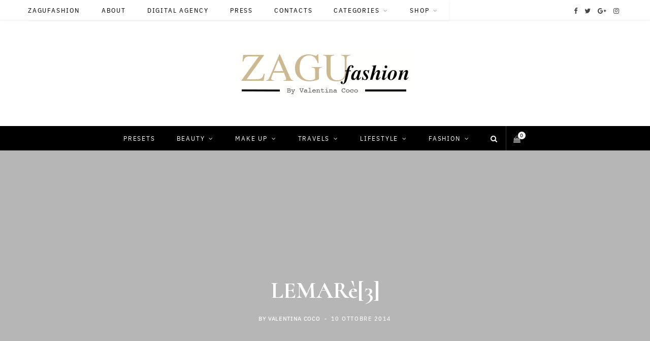

--- FILE ---
content_type: text/html; charset=UTF-8
request_url: https://www.zagufashion.com/on-the-road/lemare3/
body_size: 35359
content:
<!DOCTYPE html><html lang="it-IT"><head><meta charset="UTF-8" /><meta http-equiv="x-ua-compatible" content="ie=edge" /><meta name="viewport" content="width=device-width, initial-scale=1" /><link rel="stylesheet" media="print" onload="this.onload=null;this.media='all';" id="ao_optimized_gfonts" href="https://fonts.googleapis.com/css?family=Cormorant%3A600%2C700%2C700i&amp;display=swap"><link rel="pingback" href="https://www.zagufashion.com/xmlrpc.php" /><link rel="profile" href="http://gmpg.org/xfn/11" /><meta name='robots' content='index, follow, max-image-preview:large, max-snippet:-1, max-video-preview:-1' /> <script>window._wca = window._wca || [];</script> <link media="all" href="https://www.zagufashion.com/wp-content/cache/autoptimize/css/autoptimize_4dfe51f013816efd2f896feeaacbfa86.css" rel="stylesheet"><title>LEMARè[3] - Zagufashion</title><link rel="canonical" href="https://www.zagufashion.com/on-the-road/lemare3/" /><meta property="og:locale" content="it_IT" /><meta property="og:type" content="article" /><meta property="og:title" content="LEMARè[3] - Zagufashion" /><meta property="og:url" content="https://www.zagufashion.com/on-the-road/lemare3/" /><meta property="og:site_name" content="Zagufashion" /><meta property="article:publisher" content="https://www.facebook.com/pages/ZAGU/153172254720800" /><meta property="og:image" content="https://www.zagufashion.com/on-the-road/lemare3" /><meta property="og:image:width" content="534" /><meta property="og:image:height" content="800" /><meta property="og:image:type" content="image/jpeg" /><meta name="twitter:card" content="summary_large_image" /><meta name="twitter:site" content="@zagufashion" /> <script type="application/ld+json" class="yoast-schema-graph">{"@context":"https://schema.org","@graph":[{"@type":"WebPage","@id":"https://www.zagufashion.com/on-the-road/lemare3/","url":"https://www.zagufashion.com/on-the-road/lemare3/","name":"LEMARè[3] - Zagufashion","isPartOf":{"@id":"https://www.zagufashion.com/#website"},"primaryImageOfPage":{"@id":"https://www.zagufashion.com/on-the-road/lemare3/#primaryimage"},"image":{"@id":"https://www.zagufashion.com/on-the-road/lemare3/#primaryimage"},"thumbnailUrl":"https://www.zagufashion.com/wp-content/uploads/2013/03/LEMARè3.jpg","datePublished":"2014-10-10T16:41:24+00:00","breadcrumb":{"@id":"https://www.zagufashion.com/on-the-road/lemare3/#breadcrumb"},"inLanguage":"it-IT","potentialAction":[{"@type":"ReadAction","target":["https://www.zagufashion.com/on-the-road/lemare3/"]}]},{"@type":"ImageObject","inLanguage":"it-IT","@id":"https://www.zagufashion.com/on-the-road/lemare3/#primaryimage","url":"https://www.zagufashion.com/wp-content/uploads/2013/03/LEMARè3.jpg","contentUrl":"https://www.zagufashion.com/wp-content/uploads/2013/03/LEMARè3.jpg","width":534,"height":800},{"@type":"BreadcrumbList","@id":"https://www.zagufashion.com/on-the-road/lemare3/#breadcrumb","itemListElement":[{"@type":"ListItem","position":1,"name":"ON THE ROAD","item":"https://www.zagufashion.com/on-the-road/"},{"@type":"ListItem","position":2,"name":"LEMARè[3]"}]},{"@type":"WebSite","@id":"https://www.zagufashion.com/#website","url":"https://www.zagufashion.com/","name":"Zagufashion","description":"Fashion Blog","potentialAction":[{"@type":"SearchAction","target":{"@type":"EntryPoint","urlTemplate":"https://www.zagufashion.com/?s={search_term_string}"},"query-input":{"@type":"PropertyValueSpecification","valueRequired":true,"valueName":"search_term_string"}}],"inLanguage":"it-IT"}]}</script> <link rel='dns-prefetch' href='//stats.wp.com' /><link rel='dns-prefetch' href='//secure.gravatar.com' /><link rel='dns-prefetch' href='//v0.wordpress.com' /><link href='https://fonts.gstatic.com' crossorigin='anonymous' rel='preconnect' /><link rel="alternate" type="application/rss+xml" title="Zagufashion &raquo; Feed" href="https://www.zagufashion.com/feed/" /><link rel="alternate" type="application/rss+xml" title="Zagufashion &raquo; Feed dei commenti" href="https://www.zagufashion.com/comments/feed/" /><link rel="alternate" type="application/rss+xml" title="Zagufashion &raquo; LEMARè[3] Feed dei commenti" href="https://www.zagufashion.com/on-the-road/lemare3/feed/" /><link rel="alternate" title="oEmbed (JSON)" type="application/json+oembed" href="https://www.zagufashion.com/wp-json/oembed/1.0/embed?url=https%3A%2F%2Fwww.zagufashion.com%2Fon-the-road%2Flemare3%2F" /><link rel="alternate" title="oEmbed (XML)" type="text/xml+oembed" href="https://www.zagufashion.com/wp-json/oembed/1.0/embed?url=https%3A%2F%2Fwww.zagufashion.com%2Fon-the-road%2Flemare3%2F&#038;format=xml" />  <script type="text/javascript" id="jquery-core-js-extra">var Sphere_Plugin = {"ajaxurl":"https://www.zagufashion.com/wp-admin/admin-ajax.php"};
//# sourceURL=jquery-core-js-extra</script> <script type="text/javascript" src="https://www.zagufashion.com/wp-includes/js/jquery/jquery.min.js" id="jquery-core-js"></script> <script type="text/javascript" id="wc-add-to-cart-js-extra">var wc_add_to_cart_params = {"ajax_url":"/wp-admin/admin-ajax.php","wc_ajax_url":"/?wc-ajax=%%endpoint%%","i18n_view_cart":"Visualizza carrello","cart_url":"https://www.zagufashion.com/carrello/","is_cart":"","cart_redirect_after_add":"no"};
//# sourceURL=wc-add-to-cart-js-extra</script> <script type="text/javascript" id="woocommerce-js-extra">var woocommerce_params = {"ajax_url":"/wp-admin/admin-ajax.php","wc_ajax_url":"/?wc-ajax=%%endpoint%%","i18n_password_show":"Mostra password","i18n_password_hide":"Nascondi password"};
//# sourceURL=woocommerce-js-extra</script> <script type="text/javascript" src="https://stats.wp.com/s-202605.js" id="woocommerce-analytics-js" defer="defer" data-wp-strategy="defer"></script> <link rel="https://api.w.org/" href="https://www.zagufashion.com/wp-json/" /><link rel="alternate" title="JSON" type="application/json" href="https://www.zagufashion.com/wp-json/wp/v2/media/11245" /><link rel="EditURI" type="application/rsd+xml" title="RSD" href="https://www.zagufashion.com/xmlrpc.php?rsd" /><meta name="generator" content="WordPress 6.9" /><meta name="generator" content="WooCommerce 10.4.3" /><link rel='shortlink' href='https://wp.me/a5lwVA-2Vn' />  <script type="text/javascript">jQuery(function () {

		var mobileOnly = false;
		
		if (mobileOnly) {
			return;
		}

		jQuery.fn.getTitle = function () { // Copy the title of every IMG tag and add it to its parent A so that fancybox can show titles
			var arr = jQuery("a[data-fancybox]");jQuery.each(arr, function() {var title = jQuery(this).children("img").attr("title") || '';var figCaptionHtml = jQuery(this).next("figcaption").html() || '';var processedCaption = figCaptionHtml;if (figCaptionHtml.length && typeof DOMPurify === 'function') {processedCaption = DOMPurify.sanitize(figCaptionHtml, {USE_PROFILES: {html: true}});} else if (figCaptionHtml.length) {processedCaption = jQuery("<div>").text(figCaptionHtml).html();}var newTitle = title;if (processedCaption.length) {newTitle = title.length ? title + " " + processedCaption : processedCaption;}if (newTitle.length) {jQuery(this).attr("title", newTitle);}});		}

		// Supported file extensions

				var thumbnails = jQuery("a:has(img)").not(".nolightbox").not('.envira-gallery-link').not('.ngg-simplelightbox').filter(function () {
			return /\.(jpe?g|png|gif|mp4|webp|bmp|pdf)(\?[^/]*)*$/i.test(jQuery(this).attr('href'))
		});
		

		// Add data-type iframe for links that are not images or videos.
		var iframeLinks = jQuery('.fancyboxforwp').filter(function () {
			return !/\.(jpe?g|png|gif|mp4|webp|bmp|pdf)(\?[^/]*)*$/i.test(jQuery(this).attr('href'))
		}).filter(function () {
			return !/vimeo|youtube/i.test(jQuery(this).attr('href'))
		});
		iframeLinks.attr({"data-type": "iframe"}).getTitle();

				// Gallery All
		thumbnails.addClass("fancyboxforwp").attr("data-fancybox", "gallery").getTitle();
		iframeLinks.attr({"data-fancybox": "gallery"}).getTitle();

		// Gallery type NONE
		
		// Call fancybox and apply it on any link with a rel atribute that starts with "fancybox", with the options set on the admin panel
		jQuery("a.fancyboxforwp").fancyboxforwp({
			loop: false,
			smallBtn: true,
			zoomOpacity: "auto",
			animationEffect: "fade",
			animationDuration: 500,
			transitionEffect: "fade",
			transitionDuration: "300",
			overlayShow: true,
			overlayOpacity: "0.3",
			titleShow: true,
			titlePosition: "inside",
			keyboard: true,
			showCloseButton: true,
			arrows: true,
			clickContent:false,
			clickSlide: "close",
			mobile: {
				clickContent: function (current, event) {
					return current.type === "image" ? "toggleControls" : false;
				},
				clickSlide: function (current, event) {
					return current.type === "image" ? "close" : "close";
				},
			},
			wheel: false,
			toolbar: true,
			preventCaptionOverlap: true,
			onInit: function() { },			onDeactivate
	: function() { },		beforeClose: function() { },			afterShow: function(instance) { jQuery( ".fancybox-image" ).on("click", function( ){ ( instance.isScaledDown() ) ? instance.scaleToActual() : instance.scaleToFit() }) },				afterClose: function() { },					caption : function( instance, item ) {var title = "";if("undefined" != typeof jQuery(this).context ){var title = jQuery(this).context.title;} else { var title = ("undefined" != typeof jQuery(this).attr("title")) ? jQuery(this).attr("title") : false;}var caption = jQuery(this).data('caption') || '';if ( item.type === 'image' && title.length ) {caption = (caption.length ? caption + '<br />' : '') + '<p class="caption-title">'+jQuery("<div>").text(title).html()+'</p>' ;}if (typeof DOMPurify === "function" && caption.length) { return DOMPurify.sanitize(caption, {USE_PROFILES: {html: true}}); } else { return jQuery("<div>").text(caption).html(); }},
		afterLoad : function( instance, current ) {var captionContent = current.opts.caption || '';var sanitizedCaptionString = '';if (typeof DOMPurify === 'function' && captionContent.length) {sanitizedCaptionString = DOMPurify.sanitize(captionContent, {USE_PROFILES: {html: true}});} else if (captionContent.length) { sanitizedCaptionString = jQuery("<div>").text(captionContent).html();}if (sanitizedCaptionString.length) { current.$content.append(jQuery('<div class=\"fancybox-custom-caption inside-caption\" style=\" position: absolute;left:0;right:0;color:#000;margin:0 auto;bottom:0;text-align:center;background-color:#FFFFFF \"></div>').html(sanitizedCaptionString)); }},
			})
		;

			})</script>  <noscript><style>.woocommerce-product-gallery{ opacity: 1 !important; }</style></noscript> <!--[if lte IE 9]><link rel="stylesheet" type="text/css" href="https://www.zagufashion.com/wp-content/plugins/js_composer/assets/css/vc_lte_ie9.min.css" media="screen"><![endif]--><noscript><style type="text/css">.wpb_animate_when_almost_visible { opacity: 1; }</style></noscript></head><body class="attachment wp-singular attachment-template-default single single-attachment postid-11245 attachmentid-11245 attachment-jpeg wp-theme-cheerup wp-child-theme-cheerup-child theme-cheerup woocommerce-no-js right-sidebar  layout-creative skin-fashion wpb-js-composer js-comp-ver-5.4.5 vc_responsive"><div class="main-wrap"><header id="main-head" class="main-head head-nav-below nav-below nav-below-b has-search-modal"><div class="top-bar top-bar-b cf"><div class="top-bar-content" data-sticky-bar=""><div class="wrap cf"> <span class="mobile-nav"><i class="fa fa-bars"></i></span><nav class="navigation"><div class="menu-menu-header-container"><ul id="menu-menu-header" class="menu"><li id="menu-item-4" class="menu-item menu-item-type-custom menu-item-object-custom menu-item-home menu-item-4"><a href="https://www.zagufashion.com/">Zagufashion</a></li><li id="menu-item-248" class="menu-item menu-item-type-post_type menu-item-object-page menu-item-248"><a href="https://www.zagufashion.com/about-zagufashion-fashion-blogger-livestyle-valentina-coco/">About</a></li><li id="menu-item-48019" class="menu-item menu-item-type-post_type menu-item-object-post menu-item-48019"><a href="https://www.zagufashion.com/top-team-digital-agency/">Digital Agency</a></li><li id="menu-item-10215" class="menu-item menu-item-type-post_type menu-item-object-page menu-item-10215"><a href="https://www.zagufashion.com/press/">Press</a></li><li id="menu-item-10203" class="menu-item menu-item-type-post_type menu-item-object-page menu-item-10203"><a href="https://www.zagufashion.com/contatti/">Contacts</a></li><li id="menu-item-10217" class="menu-item menu-item-type-post_type menu-item-object-page menu-item-has-children menu-item-10217"><a href="https://www.zagufashion.com/contatti/">Categories</a><ul class="sub-menu"><li id="menu-item-10218" class="menu-item menu-item-type-custom menu-item-object-custom menu-item-10218"><a href="https://www.zagufashion.com/?cat=501">Outfit</a></li><li id="menu-item-11461" class="menu-item menu-item-type-taxonomy menu-item-object-category menu-cat-2514 menu-item-11461"><a href="https://www.zagufashion.com/category/events/">Events</a></li><li id="menu-item-10219" class="menu-item menu-item-type-custom menu-item-object-custom menu-item-10219"><a href="https://www.zagufashion.com/?cat=472">Beauty</a></li><li id="menu-item-10220" class="menu-item menu-item-type-custom menu-item-object-custom menu-item-10220"><a href="https://www.zagufashion.com/?cat=479">Make-Up</a></li><li id="menu-item-10221" class="menu-item menu-item-type-custom menu-item-object-custom menu-item-10221"><a href="https://www.zagufashion.com/?cat=733">Food</a></li><li id="menu-item-10222" class="menu-item menu-item-type-custom menu-item-object-custom menu-item-home menu-item-10222"><a href="https://www.zagufashion.com/">Hi-Tech</a></li><li id="menu-item-10223" class="menu-item menu-item-type-custom menu-item-object-custom menu-item-10223"><a href="https://www.zagufashion.com/?cat=816">Engines</a></li><li id="menu-item-10224" class="menu-item menu-item-type-custom menu-item-object-custom menu-item-10224"><a href="https://www.zagufashion.com/?cat=807">Travels</a></li><li id="menu-item-10225" class="menu-item menu-item-type-custom menu-item-object-custom menu-item-10225"><a href="https://www.zagufashion.com/?cat=599">News</a></li><li id="menu-item-10226" class="menu-item menu-item-type-custom menu-item-object-custom menu-item-10226"><a href="https://www.zagufashion.com/?cat=1082">Interview</a></li></ul></li><li id="menu-item-23172" class="menu-item menu-item-type-post_type menu-item-object-page menu-item-has-children menu-item-23172"><a href="https://www.zagufashion.com/presets/">Shop</a><ul class="sub-menu"><li id="menu-item-23173" class="menu-item menu-item-type-post_type menu-item-object-page menu-item-23173"><a href="https://www.zagufashion.com/presets/">Presets</a></li></ul></li></ul></div></nav><ul class="social-icons cf"><li><a href="https://www.facebook.com/153172254720800" class="fa fa-facebook" target="_blank"><span class="visuallyhidden">Facebook</span></a></li><li><a href="https://twitter.com/zagufashion" class="fa fa-twitter" target="_blank"><span class="visuallyhidden">Twitter</span></a></li><li><a href="https://plus.google.com/114941717065170238446" class="fa fa-google-plus" target="_blank"><span class="visuallyhidden">Google Plus</span></a></li><li><a href="https://www.instagram.com/zagufashion/" class="fa fa-instagram" target="_blank"><span class="visuallyhidden">Instagram</span></a></li></ul></div></div></div><div class="inner"><div class="wrap logo-wrap cf"><div class="title"> <a href="https://www.zagufashion.com/" title="Zagufashion" rel="home"> <noscript><img src="https://www.zagufashion.com/wp-content/uploads/2018/03/logo-zagufashion.png" class="logo-image" alt="Zagufashion" /></noscript><img src='data:image/svg+xml,%3Csvg%20xmlns=%22http://www.w3.org/2000/svg%22%20viewBox=%220%200%20210%20140%22%3E%3C/svg%3E' data-src="https://www.zagufashion.com/wp-content/uploads/2018/03/logo-zagufashion.png" class="lazyload logo-image" alt="Zagufashion" /> </a></div></div></div><div class="navigation-wrap"><nav class="navigation below has-bg dark" data-sticky-bar=""><div class="wrap"><div class="menu-menu-navigazione-container"><ul id="menu-menu-navigazione" class="menu"><li id="menu-item-23120" class="menu-item menu-item-type-post_type menu-item-object-page menu-item-23120"><a href="https://www.zagufashion.com/presets/">Presets</a></li><li id="menu-item-10181" class="menu-item menu-item-type-taxonomy menu-item-object-category menu-item-has-children menu-cat-472 menu-item-10181"><a href="https://www.zagufashion.com/category/beauty/">Beauty</a><ul class="sub-menu"><li id="menu-item-11343" class="menu-item menu-item-type-custom menu-item-object-custom menu-item-11343"><a href="https://www.zagufashion.com/?s=profumi">Profumi</a></li><li id="menu-item-14319" class="menu-item menu-item-type-custom menu-item-object-custom menu-item-14319"><a href="https://www.zagufashion.com/?s=Armani+beauty">Armani</a></li><li id="menu-item-19807" class="menu-item menu-item-type-custom menu-item-object-custom menu-item-19807"><a href="https://www.zagufashion.com/?s=Bulgari">Bulgari</a></li><li id="menu-item-11348" class="menu-item menu-item-type-custom menu-item-object-custom menu-item-11348"><a href="https://www.zagufashion.com/?s=caudalie">Caudalie</a></li><li id="menu-item-19805" class="menu-item menu-item-type-custom menu-item-object-custom menu-item-19805"><a href="https://www.zagufashion.com/?s=Clinique">Clinique</a></li><li id="menu-item-11338" class="menu-item menu-item-type-custom menu-item-object-custom menu-item-11338"><a href="https://www.zagufashion.com/?s=chanel+beauty">Chanel</a></li><li id="menu-item-11339" class="menu-item menu-item-type-custom menu-item-object-custom menu-item-11339"><a href="https://www.zagufashion.com/?s=Dior+beauty">Dior</a></li><li id="menu-item-11340" class="menu-item menu-item-type-custom menu-item-object-custom menu-item-11340"><a href="https://www.zagufashion.com/?s=lancaster">Lancaster</a></li><li id="menu-item-14318" class="menu-item menu-item-type-custom menu-item-object-custom menu-item-14318"><a href="https://www.zagufashion.com/?s=lancome+beauty">Lancôme</a></li><li id="menu-item-11347" class="menu-item menu-item-type-custom menu-item-object-custom menu-item-11347"><a href="https://www.zagufashion.com/?s=le+roche+posay">Le Roche Posay</a></li><li id="menu-item-11353" class="menu-item menu-item-type-custom menu-item-object-custom menu-item-11353"><a href="https://www.zagufashion.com/?s=l%27oreal+professionnel">L&#8217;Oreal Professionnel</a></li><li id="menu-item-11342" class="menu-item menu-item-type-custom menu-item-object-custom menu-item-11342"><a href="https://www.zagufashion.com/?s=Uriage">Uriage</a></li><li id="menu-item-11341" class="menu-item menu-item-type-custom menu-item-object-custom menu-item-11341"><a href="https://www.zagufashion.com/?s=Vichy">Vichy</a></li><li id="menu-item-19809" class="menu-item menu-item-type-custom menu-item-object-custom menu-item-19809"><a href="https://www.zagufashion.com/?s=Weleda">Weleda</a></li></ul></li><li id="menu-item-10186" class="menu-item menu-item-type-taxonomy menu-item-object-category menu-item-has-children menu-cat-479 menu-item-10186"><a href="https://www.zagufashion.com/category/make-up/">Make up</a><ul class="sub-menu"><li id="menu-item-11354" class="menu-item menu-item-type-custom menu-item-object-custom menu-item-11354"><a href="https://www.zagufashion.com/?s=Armani+make+up">Armani</a></li><li id="menu-item-11349" class="menu-item menu-item-type-custom menu-item-object-custom menu-item-11349"><a href="https://www.zagufashion.com/?s=Clarins+make+up">Clarins</a></li><li id="menu-item-10212" class="menu-item menu-item-type-custom menu-item-object-custom menu-item-10212"><a href="https://www.zagufashion.com/?s=chanel+make+up">chanel</a></li><li id="menu-item-20187" class="menu-item menu-item-type-custom menu-item-object-custom menu-item-20187"><a href="https://www.zagufashion.com/?s=Clinique+makeup">Clinique</a></li><li id="menu-item-10228" class="menu-item menu-item-type-custom menu-item-object-custom menu-item-10228"><a href="https://www.zagufashion.com/?s=dior+make+up">Dior</a></li><li id="menu-item-10231" class="menu-item menu-item-type-custom menu-item-object-custom menu-item-10231"><a href="https://www.zagufashion.com/?s=dolce%26gabbana">Dolce&#038;Gabbana</a></li><li id="menu-item-19806" class="menu-item menu-item-type-custom menu-item-object-custom menu-item-19806"><a href="https://www.zagufashion.com/?s=Esteelauder">Estee Lauder</a></li><li id="menu-item-10232" class="menu-item menu-item-type-custom menu-item-object-custom menu-item-10232"><a href="https://www.zagufashion.com/?s=givenchy">Givenchy</a></li><li id="menu-item-10229" class="menu-item menu-item-type-custom menu-item-object-custom menu-item-10229"><a href="https://www.zagufashion.com/?s=guerlain">Guerlain</a></li><li id="menu-item-10230" class="menu-item menu-item-type-custom menu-item-object-custom menu-item-10230"><a href="https://www.zagufashion.com/?s=ysl+make+up">Ysl</a></li><li id="menu-item-10233" class="menu-item menu-item-type-custom menu-item-object-custom menu-item-10233"><a href="https://www.zagufashion.com/?s=lancome+make+up">Lancôme</a></li><li id="menu-item-11351" class="menu-item menu-item-type-custom menu-item-object-custom menu-item-11351"><a href="https://www.zagufashion.com/?s=l%27oreal+paris+make+up">L&#8217;Oreal Paris</a></li><li id="menu-item-11350" class="menu-item menu-item-type-custom menu-item-object-custom menu-item-11350"><a href="https://www.zagufashion.com/?s=kiko+make+up">Kiko</a></li><li id="menu-item-11352" class="menu-item menu-item-type-custom menu-item-object-custom menu-item-11352"><a href="https://www.zagufashion.com/?s=pupa">Pupa</a></li></ul></li><li id="menu-item-10668" class="menu-item menu-item-type-taxonomy menu-item-object-category menu-item-has-children menu-cat-807 menu-item-10668"><a href="https://www.zagufashion.com/category/travels/">Travels</a><ul class="sub-menu"><li id="menu-item-12490" class="menu-item menu-item-type-post_type menu-item-object-page menu-item-12490"><a href="https://www.zagufashion.com/zagus-travel-map/">Zagu&#8217;s travel map</a></li><li id="menu-item-11344" class="menu-item menu-item-type-custom menu-item-object-custom menu-item-11344"><a href="https://www.zagufashion.com/page/2/?s=resort">Spa&#038;Resort</a></li><li id="menu-item-23163" class="menu-item menu-item-type-taxonomy menu-item-object-category menu-item-has-children menu-cat-3674 menu-item-23163"><a href="https://www.zagufashion.com/category/travels/europa/">Europa</a><ul class="sub-menu"><li id="menu-item-12530" class="menu-item menu-item-type-custom menu-item-object-custom menu-item-12530"><a href="https://www.zagufashion.com/?s=Bercellona">Barcellona</a></li><li id="menu-item-10235" class="menu-item menu-item-type-custom menu-item-object-custom menu-item-10235"><a href="https://www.zagufashion.com/?s=Berlin">Berlin</a></li><li id="menu-item-12531" class="menu-item menu-item-type-custom menu-item-object-custom menu-item-12531"><a href="https://www.zagufashion.com/?s=Cannes">Cannes</a></li><li id="menu-item-12535" class="menu-item menu-item-type-custom menu-item-object-custom menu-item-12535"><a href="https://www.zagufashion.com/?s=Chantilly">Chantilly</a></li><li id="menu-item-18757" class="menu-item menu-item-type-custom menu-item-object-custom menu-item-18757"><a href="https://www.zagufashion.com/?s=Charlotte">Charlotte</a></li><li id="menu-item-10237" class="menu-item menu-item-type-custom menu-item-object-custom menu-item-10237"><a href="https://www.zagufashion.com/?s=Copenaghen">Copenaghen</a></li><li id="menu-item-12529" class="menu-item menu-item-type-custom menu-item-object-custom menu-item-12529"><a href="https://www.zagufashion.com/?s=Corse">Corse</a></li><li id="menu-item-11345" class="menu-item menu-item-type-custom menu-item-object-custom menu-item-11345"><a href="https://www.zagufashion.com/?s=london">London</a></li><li id="menu-item-12532" class="menu-item menu-item-type-custom menu-item-object-custom menu-item-12532"><a href="https://www.zagufashion.com/?s=Montecarlo">Monte-Carlo</a></li><li id="menu-item-10236" class="menu-item menu-item-type-custom menu-item-object-custom menu-item-10236"><a href="https://www.zagufashion.com/?s=norway">Norway</a></li><li id="menu-item-10234" class="menu-item menu-item-type-custom menu-item-object-custom menu-item-10234"><a href="https://www.zagufashion.com/?s=travel+paris">Paris</a></li><li id="menu-item-15978" class="menu-item menu-item-type-custom menu-item-object-custom menu-item-15978"><a href="https://www.zagufashion.com/?s=Portugal">Portugal</a></li><li id="menu-item-12534" class="menu-item menu-item-type-custom menu-item-object-custom menu-item-12534"><a href="https://www.zagufashion.com/?s=Saragozza">Saragozza</a></li><li id="menu-item-19804" class="menu-item menu-item-type-custom menu-item-object-custom menu-item-19804"><a href="https://www.zagufashion.com/?s=Stoccarda">Stoccarda</a></li><li id="menu-item-12533" class="menu-item menu-item-type-custom menu-item-object-custom menu-item-12533"><a href="https://www.zagufashion.com/?s=Tolone">Tolone</a></li></ul></li><li id="menu-item-23164" class="menu-item menu-item-type-taxonomy menu-item-object-category menu-item-has-children menu-cat-3675 menu-item-23164"><a href="https://www.zagufashion.com/category/travels/italia/">Italia</a><ul class="sub-menu"><li id="menu-item-15976" class="menu-item menu-item-type-custom menu-item-object-custom menu-item-15976"><a href="https://www.zagufashion.com/?s=Sicily">Sicily</a></li><li id="menu-item-18758" class="menu-item menu-item-type-custom menu-item-object-custom menu-item-18758"><a href="https://www.zagufashion.com/?s=Sardegna">Sardegna</a></li></ul></li><li id="menu-item-23162" class="menu-item menu-item-type-taxonomy menu-item-object-category menu-item-has-children menu-cat-3676 menu-item-23162"><a href="https://www.zagufashion.com/category/travels/america/">America</a><ul class="sub-menu"><li id="menu-item-15975" class="menu-item menu-item-type-custom menu-item-object-custom menu-item-15975"><a href="https://www.zagufashion.com/?s=Miami">Miami</a></li><li id="menu-item-18756" class="menu-item menu-item-type-custom menu-item-object-custom menu-item-18756"><a href="https://www.zagufashion.com/?s=New%20York">New York</a></li></ul></li><li id="menu-item-19802" class="menu-item menu-item-type-custom menu-item-object-custom menu-item-has-children menu-item-19802"><a href="https://www.zagufashion.com/?s=Asia">Asia</a><ul class="sub-menu"><li id="menu-item-19803" class="menu-item menu-item-type-custom menu-item-object-custom menu-item-19803"><a href="https://www.zagufashion.com/?s=HongKong">Hong Kong</a></li></ul></li></ul></li><li id="menu-item-23167" class="menu-item menu-item-type-taxonomy menu-item-object-category menu-item-has-children menu-cat-3677 menu-item-has-children item-mega-menu menu-item-23167"><a href="https://www.zagufashion.com/category/lifestyle/">Lifestyle</a><div class="sub-menu mega-menu wrap"><div class="column sub-cats"><ol class="sub-nav"><li class="menu-item menu-item-type-taxonomy menu-item-object-category menu-cat-733 menu-item-10183"><a href="https://www.zagufashion.com/category/food/">Food</a></li><li class="menu-item menu-item-type-taxonomy menu-item-object-category menu-cat-648 menu-item-10184"><a href="https://www.zagufashion.com/category/hi-tech/">Hi-tech</a></li><li class="menu-item menu-item-type-taxonomy menu-item-object-category menu-cat-1082 menu-item-10185"><a href="https://www.zagufashion.com/category/interviews/">Interviews</a></li><li class="menu-item menu-item-type-taxonomy menu-item-object-category menu-cat-816 menu-item-10182"><a href="https://www.zagufashion.com/category/engines/">Engines</a></li><li class="menu-item view-all menu-cat-3677"><a href="https://www.zagufashion.com/category/lifestyle/">View All</a></li></ol></div><section class="column recent-posts"><div class="ts-row posts cf" data-id="733"><div class="col-3 post"> <a href="https://www.zagufashion.com/franco-bloisi-restaurant-la-cucina-romana-e-il-pesce-fresco-a-milano-allinterno-dellhotel-avani-palazzo-moscova/" class="image-link"> <noscript><img width='270' height='180' src="https://www.zagufashion.com/wp-content/uploads/2025/03/Copia-di-Copia-di-Copia-di-Copia-di-Copia-di-Copia-di-Copia-di-Copia-di-Progetto-senza-titolo-270x180.png" class="attachment-post-thumbnail size-post-thumbnail wp-post-image" alt="" title="Franco Bloisi Restaurant: La cucina romana e il pesce fresco a Milano, all’interno dell’Hotel Avani Palazzo Moscova" decoding="async" srcset="https://www.zagufashion.com/wp-content/uploads/2025/03/Copia-di-Copia-di-Copia-di-Copia-di-Copia-di-Copia-di-Copia-di-Copia-di-Progetto-senza-titolo-270x180.png 270w, https://www.zagufashion.com/wp-content/uploads/2025/03/Copia-di-Copia-di-Copia-di-Copia-di-Copia-di-Copia-di-Copia-di-Copia-di-Progetto-senza-titolo-770x515.png 770w" sizes="(max-width: 270px) 100vw, 270px" data-attachment-id="48433" data-permalink="https://www.zagufashion.com/franco-bloisi-restaurant-la-cucina-romana-e-il-pesce-fresco-a-milano-allinterno-dellhotel-avani-palazzo-moscova/copia-di-copia-di-copia-di-copia-di-copia-di-copia-di-copia-di-copia-di-progetto-senza-titolo/" data-orig-file="https://www.zagufashion.com/wp-content/uploads/2025/03/Copia-di-Copia-di-Copia-di-Copia-di-Copia-di-Copia-di-Copia-di-Copia-di-Progetto-senza-titolo.png" data-orig-size="1440,810" data-comments-opened="1" data-image-meta="{&quot;aperture&quot;:&quot;0&quot;,&quot;credit&quot;:&quot;&quot;,&quot;camera&quot;:&quot;&quot;,&quot;caption&quot;:&quot;&quot;,&quot;created_timestamp&quot;:&quot;0&quot;,&quot;copyright&quot;:&quot;&quot;,&quot;focal_length&quot;:&quot;0&quot;,&quot;iso&quot;:&quot;0&quot;,&quot;shutter_speed&quot;:&quot;0&quot;,&quot;title&quot;:&quot;&quot;,&quot;orientation&quot;:&quot;0&quot;}" data-image-title="Copia di Copia di Copia di Copia di Copia di Copia di Copia di Copia di Progetto senza titolo" data-image-description="" data-image-caption="" data-medium-file="https://www.zagufashion.com/wp-content/uploads/2025/03/Copia-di-Copia-di-Copia-di-Copia-di-Copia-di-Copia-di-Copia-di-Copia-di-Progetto-senza-titolo-700x394.png" data-large-file="https://www.zagufashion.com/wp-content/uploads/2025/03/Copia-di-Copia-di-Copia-di-Copia-di-Copia-di-Copia-di-Copia-di-Copia-di-Progetto-senza-titolo-960x540.png" /></noscript><img width='270' height='180' src='data:image/svg+xml,%3Csvg%20xmlns=%22http://www.w3.org/2000/svg%22%20viewBox=%220%200%20270%20180%22%3E%3C/svg%3E' data-src="https://www.zagufashion.com/wp-content/uploads/2025/03/Copia-di-Copia-di-Copia-di-Copia-di-Copia-di-Copia-di-Copia-di-Copia-di-Progetto-senza-titolo-270x180.png" class="lazyload attachment-post-thumbnail size-post-thumbnail wp-post-image" alt="" title="Franco Bloisi Restaurant: La cucina romana e il pesce fresco a Milano, all’interno dell’Hotel Avani Palazzo Moscova" decoding="async" data-srcset="https://www.zagufashion.com/wp-content/uploads/2025/03/Copia-di-Copia-di-Copia-di-Copia-di-Copia-di-Copia-di-Copia-di-Copia-di-Progetto-senza-titolo-270x180.png 270w, https://www.zagufashion.com/wp-content/uploads/2025/03/Copia-di-Copia-di-Copia-di-Copia-di-Copia-di-Copia-di-Copia-di-Copia-di-Progetto-senza-titolo-770x515.png 770w" data-sizes="(max-width: 270px) 100vw, 270px" data-attachment-id="48433" data-permalink="https://www.zagufashion.com/franco-bloisi-restaurant-la-cucina-romana-e-il-pesce-fresco-a-milano-allinterno-dellhotel-avani-palazzo-moscova/copia-di-copia-di-copia-di-copia-di-copia-di-copia-di-copia-di-copia-di-progetto-senza-titolo/" data-orig-file="https://www.zagufashion.com/wp-content/uploads/2025/03/Copia-di-Copia-di-Copia-di-Copia-di-Copia-di-Copia-di-Copia-di-Copia-di-Progetto-senza-titolo.png" data-orig-size="1440,810" data-comments-opened="1" data-image-meta="{&quot;aperture&quot;:&quot;0&quot;,&quot;credit&quot;:&quot;&quot;,&quot;camera&quot;:&quot;&quot;,&quot;caption&quot;:&quot;&quot;,&quot;created_timestamp&quot;:&quot;0&quot;,&quot;copyright&quot;:&quot;&quot;,&quot;focal_length&quot;:&quot;0&quot;,&quot;iso&quot;:&quot;0&quot;,&quot;shutter_speed&quot;:&quot;0&quot;,&quot;title&quot;:&quot;&quot;,&quot;orientation&quot;:&quot;0&quot;}" data-image-title="Copia di Copia di Copia di Copia di Copia di Copia di Copia di Copia di Progetto senza titolo" data-image-description="" data-image-caption="" data-medium-file="https://www.zagufashion.com/wp-content/uploads/2025/03/Copia-di-Copia-di-Copia-di-Copia-di-Copia-di-Copia-di-Copia-di-Copia-di-Progetto-senza-titolo-700x394.png" data-large-file="https://www.zagufashion.com/wp-content/uploads/2025/03/Copia-di-Copia-di-Copia-di-Copia-di-Copia-di-Copia-di-Copia-di-Copia-di-Progetto-senza-titolo-960x540.png" /> </a> <a href="https://www.zagufashion.com/franco-bloisi-restaurant-la-cucina-romana-e-il-pesce-fresco-a-milano-allinterno-dellhotel-avani-palazzo-moscova/" class="post-title">Franco Bloisi Restaurant: La cucina romana e il pesce fresco a Milano, all’interno dell’Hotel Avani Palazzo Moscova</a><div class="post-meta"> <time class="post-date" datetime="2025-03-24T08:31:25+01:00">24 Marzo 2025</time></div></div><div class="col-3 post"> <a href="https://www.zagufashion.com/per-stare-in-forma-scelgo-dietox/" class="image-link"> <noscript><img width='270' height='180' src="https://www.zagufashion.com/wp-content/uploads/2021/06/image-6-e1624358979183-270x180.jpg" class="attachment-post-thumbnail size-post-thumbnail wp-post-image" alt="" title="Per stare in forma scelgo Dietox" decoding="async" srcset="https://www.zagufashion.com/wp-content/uploads/2021/06/image-6-e1624358979183-270x180.jpg 270w, https://www.zagufashion.com/wp-content/uploads/2021/06/image-6-e1624358979183-770x515.jpg 770w" sizes="(max-width: 270px) 100vw, 270px" data-attachment-id="48186" data-permalink="https://www.zagufashion.com/per-stare-in-forma-scelgo-dietox/image-6-2/" data-orig-file="https://www.zagufashion.com/wp-content/uploads/2021/06/image-6-e1624358979183.jpg" data-orig-size="1283,1420" data-comments-opened="1" data-image-meta="{&quot;aperture&quot;:&quot;0&quot;,&quot;credit&quot;:&quot;&quot;,&quot;camera&quot;:&quot;&quot;,&quot;caption&quot;:&quot;&quot;,&quot;created_timestamp&quot;:&quot;1623600305&quot;,&quot;copyright&quot;:&quot;&quot;,&quot;focal_length&quot;:&quot;0&quot;,&quot;iso&quot;:&quot;0&quot;,&quot;shutter_speed&quot;:&quot;0&quot;,&quot;title&quot;:&quot;&quot;,&quot;orientation&quot;:&quot;0&quot;}" data-image-title="dietox-per-stare-in-forma-anche-in-estate" data-image-description="" data-image-caption="" data-medium-file="https://www.zagufashion.com/wp-content/uploads/2021/06/image-6-e1624358979183-700x775.jpg" data-large-file="https://www.zagufashion.com/wp-content/uploads/2021/06/image-6-e1624358979183-960x1063.jpg" /></noscript><img width='270' height='180' src='data:image/svg+xml,%3Csvg%20xmlns=%22http://www.w3.org/2000/svg%22%20viewBox=%220%200%20270%20180%22%3E%3C/svg%3E' data-src="https://www.zagufashion.com/wp-content/uploads/2021/06/image-6-e1624358979183-270x180.jpg" class="lazyload attachment-post-thumbnail size-post-thumbnail wp-post-image" alt="" title="Per stare in forma scelgo Dietox" decoding="async" data-srcset="https://www.zagufashion.com/wp-content/uploads/2021/06/image-6-e1624358979183-270x180.jpg 270w, https://www.zagufashion.com/wp-content/uploads/2021/06/image-6-e1624358979183-770x515.jpg 770w" data-sizes="(max-width: 270px) 100vw, 270px" data-attachment-id="48186" data-permalink="https://www.zagufashion.com/per-stare-in-forma-scelgo-dietox/image-6-2/" data-orig-file="https://www.zagufashion.com/wp-content/uploads/2021/06/image-6-e1624358979183.jpg" data-orig-size="1283,1420" data-comments-opened="1" data-image-meta="{&quot;aperture&quot;:&quot;0&quot;,&quot;credit&quot;:&quot;&quot;,&quot;camera&quot;:&quot;&quot;,&quot;caption&quot;:&quot;&quot;,&quot;created_timestamp&quot;:&quot;1623600305&quot;,&quot;copyright&quot;:&quot;&quot;,&quot;focal_length&quot;:&quot;0&quot;,&quot;iso&quot;:&quot;0&quot;,&quot;shutter_speed&quot;:&quot;0&quot;,&quot;title&quot;:&quot;&quot;,&quot;orientation&quot;:&quot;0&quot;}" data-image-title="dietox-per-stare-in-forma-anche-in-estate" data-image-description="" data-image-caption="" data-medium-file="https://www.zagufashion.com/wp-content/uploads/2021/06/image-6-e1624358979183-700x775.jpg" data-large-file="https://www.zagufashion.com/wp-content/uploads/2021/06/image-6-e1624358979183-960x1063.jpg" /> </a> <a href="https://www.zagufashion.com/per-stare-in-forma-scelgo-dietox/" class="post-title">Per stare in forma scelgo Dietox</a><div class="post-meta"> <time class="post-date" datetime="2021-06-22T14:43:44+02:00">22 Giugno 2021</time></div></div><div class="col-3 post"> <a href="https://www.zagufashion.com/arriva-lidl-plus-la-carta-fedelta-100-digitale/" class="image-link"> <noscript><img width='270' height='180' src="https://www.zagufashion.com/wp-content/uploads/2021/02/Lidl-Plus-app-270x180.jpg" class="attachment-post-thumbnail size-post-thumbnail wp-post-image" alt="" title="Arriva Lidl Plus la carta fedeltà 100% digitale" decoding="async" srcset="https://www.zagufashion.com/wp-content/uploads/2021/02/Lidl-Plus-app-270x180.jpg 270w, https://www.zagufashion.com/wp-content/uploads/2021/02/Lidl-Plus-app-770x515.jpg 770w" sizes="(max-width: 270px) 100vw, 270px" data-attachment-id="48107" data-permalink="https://www.zagufashion.com/arriva-lidl-plus-la-carta-fedelta-100-digitale/lidl-plus-app/" data-orig-file="https://www.zagufashion.com/wp-content/uploads/2021/02/Lidl-Plus-app.jpg" data-orig-size="862,596" data-comments-opened="1" data-image-meta="{&quot;aperture&quot;:&quot;0&quot;,&quot;credit&quot;:&quot;&quot;,&quot;camera&quot;:&quot;&quot;,&quot;caption&quot;:&quot;&quot;,&quot;created_timestamp&quot;:&quot;0&quot;,&quot;copyright&quot;:&quot;&quot;,&quot;focal_length&quot;:&quot;0&quot;,&quot;iso&quot;:&quot;0&quot;,&quot;shutter_speed&quot;:&quot;0&quot;,&quot;title&quot;:&quot;&quot;,&quot;orientation&quot;:&quot;0&quot;}" data-image-title="lidl-plus-carta-fedelta-italia-zagufashion-app" data-image-description="" data-image-caption="" data-medium-file="https://www.zagufashion.com/wp-content/uploads/2021/02/Lidl-Plus-app-700x484.jpg" data-large-file="https://www.zagufashion.com/wp-content/uploads/2021/02/Lidl-Plus-app.jpg" /></noscript><img width='270' height='180' src='data:image/svg+xml,%3Csvg%20xmlns=%22http://www.w3.org/2000/svg%22%20viewBox=%220%200%20270%20180%22%3E%3C/svg%3E' data-src="https://www.zagufashion.com/wp-content/uploads/2021/02/Lidl-Plus-app-270x180.jpg" class="lazyload attachment-post-thumbnail size-post-thumbnail wp-post-image" alt="" title="Arriva Lidl Plus la carta fedeltà 100% digitale" decoding="async" data-srcset="https://www.zagufashion.com/wp-content/uploads/2021/02/Lidl-Plus-app-270x180.jpg 270w, https://www.zagufashion.com/wp-content/uploads/2021/02/Lidl-Plus-app-770x515.jpg 770w" data-sizes="(max-width: 270px) 100vw, 270px" data-attachment-id="48107" data-permalink="https://www.zagufashion.com/arriva-lidl-plus-la-carta-fedelta-100-digitale/lidl-plus-app/" data-orig-file="https://www.zagufashion.com/wp-content/uploads/2021/02/Lidl-Plus-app.jpg" data-orig-size="862,596" data-comments-opened="1" data-image-meta="{&quot;aperture&quot;:&quot;0&quot;,&quot;credit&quot;:&quot;&quot;,&quot;camera&quot;:&quot;&quot;,&quot;caption&quot;:&quot;&quot;,&quot;created_timestamp&quot;:&quot;0&quot;,&quot;copyright&quot;:&quot;&quot;,&quot;focal_length&quot;:&quot;0&quot;,&quot;iso&quot;:&quot;0&quot;,&quot;shutter_speed&quot;:&quot;0&quot;,&quot;title&quot;:&quot;&quot;,&quot;orientation&quot;:&quot;0&quot;}" data-image-title="lidl-plus-carta-fedelta-italia-zagufashion-app" data-image-description="" data-image-caption="" data-medium-file="https://www.zagufashion.com/wp-content/uploads/2021/02/Lidl-Plus-app-700x484.jpg" data-large-file="https://www.zagufashion.com/wp-content/uploads/2021/02/Lidl-Plus-app.jpg" /> </a> <a href="https://www.zagufashion.com/arriva-lidl-plus-la-carta-fedelta-100-digitale/" class="post-title">Arriva Lidl Plus la carta fedeltà 100% digitale</a><div class="post-meta"> <time class="post-date" datetime="2021-02-01T14:10:11+01:00">1 Febbraio 2021</time></div></div><div class="col-3 post"> <a href="https://www.zagufashion.com/aria-di-festa-dal-consorzio-del-prosciutto-di-san-daniele/" class="image-link"> <noscript><img width='270' height='180' src="https://www.zagufashion.com/wp-content/uploads/2019/04/IMG_1059-270x180.jpg" class="attachment-post-thumbnail size-post-thumbnail wp-post-image" alt="" title="Aria di Festa dal Consorzio del Prosciutto di San Daniele" decoding="async" srcset="https://www.zagufashion.com/wp-content/uploads/2019/04/IMG_1059-270x180.jpg 270w, https://www.zagufashion.com/wp-content/uploads/2019/04/IMG_1059-770x515.jpg 770w" sizes="(max-width: 270px) 100vw, 270px" data-attachment-id="47851" data-permalink="https://www.zagufashion.com/aria-di-festa-dal-consorzio-del-prosciutto-di-san-daniele/img_1059/" data-orig-file="https://www.zagufashion.com/wp-content/uploads/2019/04/IMG_1059.jpg" data-orig-size="1440,1920" data-comments-opened="1" data-image-meta="{&quot;aperture&quot;:&quot;0&quot;,&quot;credit&quot;:&quot;&quot;,&quot;camera&quot;:&quot;&quot;,&quot;caption&quot;:&quot;&quot;,&quot;created_timestamp&quot;:&quot;0&quot;,&quot;copyright&quot;:&quot;&quot;,&quot;focal_length&quot;:&quot;0&quot;,&quot;iso&quot;:&quot;0&quot;,&quot;shutter_speed&quot;:&quot;0&quot;,&quot;title&quot;:&quot;&quot;,&quot;orientation&quot;:&quot;0&quot;}" data-image-title="aria-di-festa-prosciutto-di-san-daniele-food-zagufashion" data-image-description="" data-image-caption="" data-medium-file="https://www.zagufashion.com/wp-content/uploads/2019/04/IMG_1059-700x933.jpg" data-large-file="https://www.zagufashion.com/wp-content/uploads/2019/04/IMG_1059-960x1280.jpg" /></noscript><img width='270' height='180' src='data:image/svg+xml,%3Csvg%20xmlns=%22http://www.w3.org/2000/svg%22%20viewBox=%220%200%20270%20180%22%3E%3C/svg%3E' data-src="https://www.zagufashion.com/wp-content/uploads/2019/04/IMG_1059-270x180.jpg" class="lazyload attachment-post-thumbnail size-post-thumbnail wp-post-image" alt="" title="Aria di Festa dal Consorzio del Prosciutto di San Daniele" decoding="async" data-srcset="https://www.zagufashion.com/wp-content/uploads/2019/04/IMG_1059-270x180.jpg 270w, https://www.zagufashion.com/wp-content/uploads/2019/04/IMG_1059-770x515.jpg 770w" data-sizes="(max-width: 270px) 100vw, 270px" data-attachment-id="47851" data-permalink="https://www.zagufashion.com/aria-di-festa-dal-consorzio-del-prosciutto-di-san-daniele/img_1059/" data-orig-file="https://www.zagufashion.com/wp-content/uploads/2019/04/IMG_1059.jpg" data-orig-size="1440,1920" data-comments-opened="1" data-image-meta="{&quot;aperture&quot;:&quot;0&quot;,&quot;credit&quot;:&quot;&quot;,&quot;camera&quot;:&quot;&quot;,&quot;caption&quot;:&quot;&quot;,&quot;created_timestamp&quot;:&quot;0&quot;,&quot;copyright&quot;:&quot;&quot;,&quot;focal_length&quot;:&quot;0&quot;,&quot;iso&quot;:&quot;0&quot;,&quot;shutter_speed&quot;:&quot;0&quot;,&quot;title&quot;:&quot;&quot;,&quot;orientation&quot;:&quot;0&quot;}" data-image-title="aria-di-festa-prosciutto-di-san-daniele-food-zagufashion" data-image-description="" data-image-caption="" data-medium-file="https://www.zagufashion.com/wp-content/uploads/2019/04/IMG_1059-700x933.jpg" data-large-file="https://www.zagufashion.com/wp-content/uploads/2019/04/IMG_1059-960x1280.jpg" /> </a> <a href="https://www.zagufashion.com/aria-di-festa-dal-consorzio-del-prosciutto-di-san-daniele/" class="post-title">Aria di Festa dal Consorzio del Prosciutto di San Daniele</a><div class="post-meta"> <time class="post-date" datetime="2019-04-09T08:00:35+02:00">9 Aprile 2019</time></div></div><div class="col-3 post"> <a href="https://www.zagufashion.com/tre-cristi-milano-per-una-cena-unica/" class="image-link"> <noscript><img width='270' height='180' src="https://www.zagufashion.com/wp-content/uploads/2018/10/IMG_9590-2-270x180.jpg" class="attachment-post-thumbnail size-post-thumbnail wp-post-image" alt="" title="Tre Cristi Milano per una cena unica e indimenticabile" decoding="async" srcset="https://www.zagufashion.com/wp-content/uploads/2018/10/IMG_9590-2-270x180.jpg 270w, https://www.zagufashion.com/wp-content/uploads/2018/10/IMG_9590-2-770x515.jpg 770w" sizes="(max-width: 270px) 100vw, 270px" data-attachment-id="23911" data-permalink="https://www.zagufashion.com/tre-cristi-milano-per-una-cena-unica/img_9590-3/" data-orig-file="https://www.zagufashion.com/wp-content/uploads/2018/10/IMG_9590-2.jpg" data-orig-size="1440,1080" data-comments-opened="1" data-image-meta="{&quot;aperture&quot;:&quot;0&quot;,&quot;credit&quot;:&quot;&quot;,&quot;camera&quot;:&quot;&quot;,&quot;caption&quot;:&quot;&quot;,&quot;created_timestamp&quot;:&quot;0&quot;,&quot;copyright&quot;:&quot;&quot;,&quot;focal_length&quot;:&quot;0&quot;,&quot;iso&quot;:&quot;0&quot;,&quot;shutter_speed&quot;:&quot;0&quot;,&quot;title&quot;:&quot;&quot;,&quot;orientation&quot;:&quot;0&quot;}" data-image-title="tre-cristi-milano-ristorante-zona-garibaldi-valentina-coco-zagufashion-influencer" data-image-description="" data-image-caption="" data-medium-file="https://www.zagufashion.com/wp-content/uploads/2018/10/IMG_9590-2-700x525.jpg" data-large-file="https://www.zagufashion.com/wp-content/uploads/2018/10/IMG_9590-2-960x720.jpg" /></noscript><img width='270' height='180' src='data:image/svg+xml,%3Csvg%20xmlns=%22http://www.w3.org/2000/svg%22%20viewBox=%220%200%20270%20180%22%3E%3C/svg%3E' data-src="https://www.zagufashion.com/wp-content/uploads/2018/10/IMG_9590-2-270x180.jpg" class="lazyload attachment-post-thumbnail size-post-thumbnail wp-post-image" alt="" title="Tre Cristi Milano per una cena unica e indimenticabile" decoding="async" data-srcset="https://www.zagufashion.com/wp-content/uploads/2018/10/IMG_9590-2-270x180.jpg 270w, https://www.zagufashion.com/wp-content/uploads/2018/10/IMG_9590-2-770x515.jpg 770w" data-sizes="(max-width: 270px) 100vw, 270px" data-attachment-id="23911" data-permalink="https://www.zagufashion.com/tre-cristi-milano-per-una-cena-unica/img_9590-3/" data-orig-file="https://www.zagufashion.com/wp-content/uploads/2018/10/IMG_9590-2.jpg" data-orig-size="1440,1080" data-comments-opened="1" data-image-meta="{&quot;aperture&quot;:&quot;0&quot;,&quot;credit&quot;:&quot;&quot;,&quot;camera&quot;:&quot;&quot;,&quot;caption&quot;:&quot;&quot;,&quot;created_timestamp&quot;:&quot;0&quot;,&quot;copyright&quot;:&quot;&quot;,&quot;focal_length&quot;:&quot;0&quot;,&quot;iso&quot;:&quot;0&quot;,&quot;shutter_speed&quot;:&quot;0&quot;,&quot;title&quot;:&quot;&quot;,&quot;orientation&quot;:&quot;0&quot;}" data-image-title="tre-cristi-milano-ristorante-zona-garibaldi-valentina-coco-zagufashion-influencer" data-image-description="" data-image-caption="" data-medium-file="https://www.zagufashion.com/wp-content/uploads/2018/10/IMG_9590-2-700x525.jpg" data-large-file="https://www.zagufashion.com/wp-content/uploads/2018/10/IMG_9590-2-960x720.jpg" /> </a> <a href="https://www.zagufashion.com/tre-cristi-milano-per-una-cena-unica/" class="post-title">Tre Cristi Milano per una cena unica e indimenticabile</a><div class="post-meta"> <time class="post-date" datetime="2018-10-15T10:05:27+02:00">15 Ottobre 2018</time></div></div><div class="col-3 post"> <a href="https://www.zagufashion.com/consorzio-tutela-vini-dacqui/" class="image-link"> <noscript><img width='270' height='180' src="https://www.zagufashion.com/wp-content/uploads/2018/06/image-270x180.jpeg" class="attachment-post-thumbnail size-post-thumbnail wp-post-image" alt="" title="Una bellissima esperienza con il Consorzio Tutela Vini d’Acqui" decoding="async" srcset="https://www.zagufashion.com/wp-content/uploads/2018/06/image-270x180.jpeg 270w, https://www.zagufashion.com/wp-content/uploads/2018/06/image-770x515.jpeg 770w" sizes="(max-width: 270px) 100vw, 270px" data-attachment-id="23724" data-permalink="https://www.zagufashion.com/consorzio-tutela-vini-dacqui/image-12/" data-orig-file="https://www.zagufashion.com/wp-content/uploads/2018/06/image.jpeg" data-orig-size="1440,1080" data-comments-opened="1" data-image-meta="{&quot;aperture&quot;:&quot;0&quot;,&quot;credit&quot;:&quot;&quot;,&quot;camera&quot;:&quot;&quot;,&quot;caption&quot;:&quot;&quot;,&quot;created_timestamp&quot;:&quot;0&quot;,&quot;copyright&quot;:&quot;&quot;,&quot;focal_length&quot;:&quot;0&quot;,&quot;iso&quot;:&quot;0&quot;,&quot;shutter_speed&quot;:&quot;0&quot;,&quot;title&quot;:&quot;&quot;,&quot;orientation&quot;:&quot;0&quot;}" data-image-title="Consorzio-Tutela-Vini-d-Acqui-rosè-panchina-gigante-vigneti" data-image-description="" data-image-caption="" data-medium-file="https://www.zagufashion.com/wp-content/uploads/2018/06/image-700x525.jpeg" data-large-file="https://www.zagufashion.com/wp-content/uploads/2018/06/image-960x720.jpeg" /></noscript><img width='270' height='180' src='data:image/svg+xml,%3Csvg%20xmlns=%22http://www.w3.org/2000/svg%22%20viewBox=%220%200%20270%20180%22%3E%3C/svg%3E' data-src="https://www.zagufashion.com/wp-content/uploads/2018/06/image-270x180.jpeg" class="lazyload attachment-post-thumbnail size-post-thumbnail wp-post-image" alt="" title="Una bellissima esperienza con il Consorzio Tutela Vini d’Acqui" decoding="async" data-srcset="https://www.zagufashion.com/wp-content/uploads/2018/06/image-270x180.jpeg 270w, https://www.zagufashion.com/wp-content/uploads/2018/06/image-770x515.jpeg 770w" data-sizes="(max-width: 270px) 100vw, 270px" data-attachment-id="23724" data-permalink="https://www.zagufashion.com/consorzio-tutela-vini-dacqui/image-12/" data-orig-file="https://www.zagufashion.com/wp-content/uploads/2018/06/image.jpeg" data-orig-size="1440,1080" data-comments-opened="1" data-image-meta="{&quot;aperture&quot;:&quot;0&quot;,&quot;credit&quot;:&quot;&quot;,&quot;camera&quot;:&quot;&quot;,&quot;caption&quot;:&quot;&quot;,&quot;created_timestamp&quot;:&quot;0&quot;,&quot;copyright&quot;:&quot;&quot;,&quot;focal_length&quot;:&quot;0&quot;,&quot;iso&quot;:&quot;0&quot;,&quot;shutter_speed&quot;:&quot;0&quot;,&quot;title&quot;:&quot;&quot;,&quot;orientation&quot;:&quot;0&quot;}" data-image-title="Consorzio-Tutela-Vini-d-Acqui-rosè-panchina-gigante-vigneti" data-image-description="" data-image-caption="" data-medium-file="https://www.zagufashion.com/wp-content/uploads/2018/06/image-700x525.jpeg" data-large-file="https://www.zagufashion.com/wp-content/uploads/2018/06/image-960x720.jpeg" /> </a> <a href="https://www.zagufashion.com/consorzio-tutela-vini-dacqui/" class="post-title">Una bellissima esperienza con il Consorzio Tutela Vini d’Acqui</a><div class="post-meta"> <time class="post-date" datetime="2018-06-18T08:30:11+02:00">18 Giugno 2018</time></div></div><div class="col-3 post"> <a href="https://www.zagufashion.com/il-tour-mulino-bianco-a-milano/" class="image-link"> <noscript><img width='270' height='180' src="https://www.zagufashion.com/wp-content/uploads/2018/06/IMG_8620-270x180.jpg" class="attachment-post-thumbnail size-post-thumbnail wp-post-image" alt="" title="Il Tour Mulino Bianco a Milano" decoding="async" srcset="https://www.zagufashion.com/wp-content/uploads/2018/06/IMG_8620-270x180.jpg 270w, https://www.zagufashion.com/wp-content/uploads/2018/06/IMG_8620-770x515.jpg 770w" sizes="(max-width: 270px) 100vw, 270px" data-attachment-id="23698" data-permalink="https://www.zagufashion.com/il-tour-mulino-bianco-a-milano/img_8620/" data-orig-file="https://www.zagufashion.com/wp-content/uploads/2018/06/IMG_8620.jpg" data-orig-size="1440,1938" data-comments-opened="1" data-image-meta="{&quot;aperture&quot;:&quot;0&quot;,&quot;credit&quot;:&quot;&quot;,&quot;camera&quot;:&quot;&quot;,&quot;caption&quot;:&quot;&quot;,&quot;created_timestamp&quot;:&quot;0&quot;,&quot;copyright&quot;:&quot;&quot;,&quot;focal_length&quot;:&quot;0&quot;,&quot;iso&quot;:&quot;0&quot;,&quot;shutter_speed&quot;:&quot;0&quot;,&quot;title&quot;:&quot;&quot;,&quot;orientation&quot;:&quot;0&quot;}" data-image-title="tour-2018-mulino-bianco-milano-valentina-coco-zagufashion-influencer" data-image-description="" data-image-caption="" data-medium-file="https://www.zagufashion.com/wp-content/uploads/2018/06/IMG_8620-700x942.jpg" data-large-file="https://www.zagufashion.com/wp-content/uploads/2018/06/IMG_8620-960x1292.jpg" /></noscript><img width='270' height='180' src='data:image/svg+xml,%3Csvg%20xmlns=%22http://www.w3.org/2000/svg%22%20viewBox=%220%200%20270%20180%22%3E%3C/svg%3E' data-src="https://www.zagufashion.com/wp-content/uploads/2018/06/IMG_8620-270x180.jpg" class="lazyload attachment-post-thumbnail size-post-thumbnail wp-post-image" alt="" title="Il Tour Mulino Bianco a Milano" decoding="async" data-srcset="https://www.zagufashion.com/wp-content/uploads/2018/06/IMG_8620-270x180.jpg 270w, https://www.zagufashion.com/wp-content/uploads/2018/06/IMG_8620-770x515.jpg 770w" data-sizes="(max-width: 270px) 100vw, 270px" data-attachment-id="23698" data-permalink="https://www.zagufashion.com/il-tour-mulino-bianco-a-milano/img_8620/" data-orig-file="https://www.zagufashion.com/wp-content/uploads/2018/06/IMG_8620.jpg" data-orig-size="1440,1938" data-comments-opened="1" data-image-meta="{&quot;aperture&quot;:&quot;0&quot;,&quot;credit&quot;:&quot;&quot;,&quot;camera&quot;:&quot;&quot;,&quot;caption&quot;:&quot;&quot;,&quot;created_timestamp&quot;:&quot;0&quot;,&quot;copyright&quot;:&quot;&quot;,&quot;focal_length&quot;:&quot;0&quot;,&quot;iso&quot;:&quot;0&quot;,&quot;shutter_speed&quot;:&quot;0&quot;,&quot;title&quot;:&quot;&quot;,&quot;orientation&quot;:&quot;0&quot;}" data-image-title="tour-2018-mulino-bianco-milano-valentina-coco-zagufashion-influencer" data-image-description="" data-image-caption="" data-medium-file="https://www.zagufashion.com/wp-content/uploads/2018/06/IMG_8620-700x942.jpg" data-large-file="https://www.zagufashion.com/wp-content/uploads/2018/06/IMG_8620-960x1292.jpg" /> </a> <a href="https://www.zagufashion.com/il-tour-mulino-bianco-a-milano/" class="post-title">Il Tour Mulino Bianco a Milano</a><div class="post-meta"> <time class="post-date" datetime="2018-06-09T12:02:10+02:00">9 Giugno 2018</time></div></div><div class="col-3 post"> <a href="https://www.zagufashion.com/a-reims-con-veuveclicquot/" class="image-link"> <noscript><img width='270' height='180' src="https://www.zagufashion.com/wp-content/uploads/2018/03/IMG_2264-270x180.jpg" class="attachment-post-thumbnail size-post-thumbnail wp-post-image" alt="" title="A Reims con VeuveClicquot" decoding="async" srcset="https://www.zagufashion.com/wp-content/uploads/2018/03/IMG_2264-270x180.jpg 270w, https://www.zagufashion.com/wp-content/uploads/2018/03/IMG_2264-700x467.jpg 700w, https://www.zagufashion.com/wp-content/uploads/2018/03/IMG_2264-960x640.jpg 960w, https://www.zagufashion.com/wp-content/uploads/2018/03/IMG_2264-600x400.jpg 600w, https://www.zagufashion.com/wp-content/uploads/2018/03/IMG_2264-770x515.jpg 770w, https://www.zagufashion.com/wp-content/uploads/2018/03/IMG_2264-300x200.jpg 300w, https://www.zagufashion.com/wp-content/uploads/2018/03/IMG_2264.jpg 1440w" sizes="(max-width: 270px) 100vw, 270px" data-attachment-id="23459" data-permalink="https://www.zagufashion.com/a-reims-con-veuveclicquot/img_2264/" data-orig-file="https://www.zagufashion.com/wp-content/uploads/2018/03/IMG_2264.jpg" data-orig-size="1440,960" data-comments-opened="1" data-image-meta="{&quot;aperture&quot;:&quot;0&quot;,&quot;credit&quot;:&quot;&quot;,&quot;camera&quot;:&quot;&quot;,&quot;caption&quot;:&quot;&quot;,&quot;created_timestamp&quot;:&quot;0&quot;,&quot;copyright&quot;:&quot;&quot;,&quot;focal_length&quot;:&quot;0&quot;,&quot;iso&quot;:&quot;0&quot;,&quot;shutter_speed&quot;:&quot;0&quot;,&quot;title&quot;:&quot;&quot;,&quot;orientation&quot;:&quot;0&quot;}" data-image-title="reims-champagne-veuveclicquote-luxury-valentina-coco-influencer-travel" data-image-description="" data-image-caption="" data-medium-file="https://www.zagufashion.com/wp-content/uploads/2018/03/IMG_2264-700x467.jpg" data-large-file="https://www.zagufashion.com/wp-content/uploads/2018/03/IMG_2264-960x640.jpg" /></noscript><img width='270' height='180' src='data:image/svg+xml,%3Csvg%20xmlns=%22http://www.w3.org/2000/svg%22%20viewBox=%220%200%20270%20180%22%3E%3C/svg%3E' data-src="https://www.zagufashion.com/wp-content/uploads/2018/03/IMG_2264-270x180.jpg" class="lazyload attachment-post-thumbnail size-post-thumbnail wp-post-image" alt="" title="A Reims con VeuveClicquot" decoding="async" data-srcset="https://www.zagufashion.com/wp-content/uploads/2018/03/IMG_2264-270x180.jpg 270w, https://www.zagufashion.com/wp-content/uploads/2018/03/IMG_2264-700x467.jpg 700w, https://www.zagufashion.com/wp-content/uploads/2018/03/IMG_2264-960x640.jpg 960w, https://www.zagufashion.com/wp-content/uploads/2018/03/IMG_2264-600x400.jpg 600w, https://www.zagufashion.com/wp-content/uploads/2018/03/IMG_2264-770x515.jpg 770w, https://www.zagufashion.com/wp-content/uploads/2018/03/IMG_2264-300x200.jpg 300w, https://www.zagufashion.com/wp-content/uploads/2018/03/IMG_2264.jpg 1440w" data-sizes="(max-width: 270px) 100vw, 270px" data-attachment-id="23459" data-permalink="https://www.zagufashion.com/a-reims-con-veuveclicquot/img_2264/" data-orig-file="https://www.zagufashion.com/wp-content/uploads/2018/03/IMG_2264.jpg" data-orig-size="1440,960" data-comments-opened="1" data-image-meta="{&quot;aperture&quot;:&quot;0&quot;,&quot;credit&quot;:&quot;&quot;,&quot;camera&quot;:&quot;&quot;,&quot;caption&quot;:&quot;&quot;,&quot;created_timestamp&quot;:&quot;0&quot;,&quot;copyright&quot;:&quot;&quot;,&quot;focal_length&quot;:&quot;0&quot;,&quot;iso&quot;:&quot;0&quot;,&quot;shutter_speed&quot;:&quot;0&quot;,&quot;title&quot;:&quot;&quot;,&quot;orientation&quot;:&quot;0&quot;}" data-image-title="reims-champagne-veuveclicquote-luxury-valentina-coco-influencer-travel" data-image-description="" data-image-caption="" data-medium-file="https://www.zagufashion.com/wp-content/uploads/2018/03/IMG_2264-700x467.jpg" data-large-file="https://www.zagufashion.com/wp-content/uploads/2018/03/IMG_2264-960x640.jpg" /> </a> <a href="https://www.zagufashion.com/a-reims-con-veuveclicquot/" class="post-title">A Reims con VeuveClicquot</a><div class="post-meta"> <time class="post-date" datetime="2018-03-23T08:30:45+01:00">23 Marzo 2018</time></div></div></div><div class="ts-row posts cf" data-id="648"><div class="col-3 post"> <a href="https://www.zagufashion.com/bulova-un-orologio-tutti-giorni/" class="image-link"> <noscript><img width='240' height='180' src="https://www.zagufashion.com/wp-content/uploads/2017/12/fullsizeoutput_795c.jpeg" class="attachment-post-thumbnail size-post-thumbnail wp-post-image" alt="" title="Bulova un orologio per tutti i giorni" decoding="async" srcset="https://www.zagufashion.com/wp-content/uploads/2017/12/fullsizeoutput_795c.jpeg 1440w, https://www.zagufashion.com/wp-content/uploads/2017/12/fullsizeoutput_795c-300x225.jpeg 300w, https://www.zagufashion.com/wp-content/uploads/2017/12/fullsizeoutput_795c-700x525.jpeg 700w, https://www.zagufashion.com/wp-content/uploads/2017/12/fullsizeoutput_795c-960x720.jpeg 960w, https://www.zagufashion.com/wp-content/uploads/2017/12/fullsizeoutput_795c-600x450.jpeg 600w, https://www.zagufashion.com/wp-content/uploads/2017/12/fullsizeoutput_795c-50x38.jpeg 50w, https://www.zagufashion.com/wp-content/uploads/2017/12/fullsizeoutput_795c-330x248.jpeg 330w" sizes="(max-width: 240px) 100vw, 240px" data-attachment-id="22942" data-permalink="https://www.zagufashion.com/bulova-un-orologio-tutti-giorni/fullsizeoutput_795c/" data-orig-file="https://www.zagufashion.com/wp-content/uploads/2017/12/fullsizeoutput_795c.jpeg" data-orig-size="1440,1080" data-comments-opened="1" data-image-meta="{&quot;aperture&quot;:&quot;2.8&quot;,&quot;credit&quot;:&quot;&quot;,&quot;camera&quot;:&quot;iPhone 8 Plus&quot;,&quot;caption&quot;:&quot;&quot;,&quot;created_timestamp&quot;:&quot;1512647435&quot;,&quot;copyright&quot;:&quot;&quot;,&quot;focal_length&quot;:&quot;6.6&quot;,&quot;iso&quot;:&quot;125&quot;,&quot;shutter_speed&quot;:&quot;0.01&quot;,&quot;title&quot;:&quot;&quot;,&quot;orientation&quot;:&quot;1&quot;}" data-image-title="Bulova-classic-orologio-watch-luxury-valentina-coco" data-image-description="" data-image-caption="" data-medium-file="https://www.zagufashion.com/wp-content/uploads/2017/12/fullsizeoutput_795c-700x525.jpeg" data-large-file="https://www.zagufashion.com/wp-content/uploads/2017/12/fullsizeoutput_795c-960x720.jpeg" /></noscript><img width='240' height='180' src='data:image/svg+xml,%3Csvg%20xmlns=%22http://www.w3.org/2000/svg%22%20viewBox=%220%200%20240%20180%22%3E%3C/svg%3E' data-src="https://www.zagufashion.com/wp-content/uploads/2017/12/fullsizeoutput_795c.jpeg" class="lazyload attachment-post-thumbnail size-post-thumbnail wp-post-image" alt="" title="Bulova un orologio per tutti i giorni" decoding="async" data-srcset="https://www.zagufashion.com/wp-content/uploads/2017/12/fullsizeoutput_795c.jpeg 1440w, https://www.zagufashion.com/wp-content/uploads/2017/12/fullsizeoutput_795c-300x225.jpeg 300w, https://www.zagufashion.com/wp-content/uploads/2017/12/fullsizeoutput_795c-700x525.jpeg 700w, https://www.zagufashion.com/wp-content/uploads/2017/12/fullsizeoutput_795c-960x720.jpeg 960w, https://www.zagufashion.com/wp-content/uploads/2017/12/fullsizeoutput_795c-600x450.jpeg 600w, https://www.zagufashion.com/wp-content/uploads/2017/12/fullsizeoutput_795c-50x38.jpeg 50w, https://www.zagufashion.com/wp-content/uploads/2017/12/fullsizeoutput_795c-330x248.jpeg 330w" data-sizes="(max-width: 240px) 100vw, 240px" data-attachment-id="22942" data-permalink="https://www.zagufashion.com/bulova-un-orologio-tutti-giorni/fullsizeoutput_795c/" data-orig-file="https://www.zagufashion.com/wp-content/uploads/2017/12/fullsizeoutput_795c.jpeg" data-orig-size="1440,1080" data-comments-opened="1" data-image-meta="{&quot;aperture&quot;:&quot;2.8&quot;,&quot;credit&quot;:&quot;&quot;,&quot;camera&quot;:&quot;iPhone 8 Plus&quot;,&quot;caption&quot;:&quot;&quot;,&quot;created_timestamp&quot;:&quot;1512647435&quot;,&quot;copyright&quot;:&quot;&quot;,&quot;focal_length&quot;:&quot;6.6&quot;,&quot;iso&quot;:&quot;125&quot;,&quot;shutter_speed&quot;:&quot;0.01&quot;,&quot;title&quot;:&quot;&quot;,&quot;orientation&quot;:&quot;1&quot;}" data-image-title="Bulova-classic-orologio-watch-luxury-valentina-coco" data-image-description="" data-image-caption="" data-medium-file="https://www.zagufashion.com/wp-content/uploads/2017/12/fullsizeoutput_795c-700x525.jpeg" data-large-file="https://www.zagufashion.com/wp-content/uploads/2017/12/fullsizeoutput_795c-960x720.jpeg" /> </a> <a href="https://www.zagufashion.com/bulova-un-orologio-tutti-giorni/" class="post-title">Bulova un orologio per tutti i giorni</a><div class="post-meta"> <time class="post-date" datetime="2017-12-18T12:00:35+01:00">18 Dicembre 2017</time></div></div><div class="col-3 post"> <a href="https://www.zagufashion.com/bulova-diamond-un-regalo-unico-sempre/" class="image-link"> <noscript><img width='240' height='180' src="https://www.zagufashion.com/wp-content/uploads/2017/12/2A8745C8-4A1E-451D-B613-2126524548BB.jpg" class="attachment-post-thumbnail size-post-thumbnail wp-post-image" alt="" title="Bulova Diamond un regalo unico e per sempre" decoding="async" srcset="https://www.zagufashion.com/wp-content/uploads/2017/12/2A8745C8-4A1E-451D-B613-2126524548BB.jpg 1440w, https://www.zagufashion.com/wp-content/uploads/2017/12/2A8745C8-4A1E-451D-B613-2126524548BB-300x225.jpg 300w, https://www.zagufashion.com/wp-content/uploads/2017/12/2A8745C8-4A1E-451D-B613-2126524548BB-700x525.jpg 700w, https://www.zagufashion.com/wp-content/uploads/2017/12/2A8745C8-4A1E-451D-B613-2126524548BB-960x720.jpg 960w, https://www.zagufashion.com/wp-content/uploads/2017/12/2A8745C8-4A1E-451D-B613-2126524548BB-600x450.jpg 600w, https://www.zagufashion.com/wp-content/uploads/2017/12/2A8745C8-4A1E-451D-B613-2126524548BB-50x38.jpg 50w, https://www.zagufashion.com/wp-content/uploads/2017/12/2A8745C8-4A1E-451D-B613-2126524548BB-330x248.jpg 330w" sizes="(max-width: 240px) 100vw, 240px" data-attachment-id="23014" data-permalink="https://www.zagufashion.com/bulova-diamond-un-regalo-unico-sempre/processed-with-vsco-with-a4-preset-9/" data-orig-file="https://www.zagufashion.com/wp-content/uploads/2017/12/2A8745C8-4A1E-451D-B613-2126524548BB.jpg" data-orig-size="1440,1080" data-comments-opened="1" data-image-meta="{&quot;aperture&quot;:&quot;2.8&quot;,&quot;credit&quot;:&quot;&quot;,&quot;camera&quot;:&quot;iPhone 8 Plus&quot;,&quot;caption&quot;:&quot;Processed with VSCO with a4 preset&quot;,&quot;created_timestamp&quot;:&quot;1514021737&quot;,&quot;copyright&quot;:&quot;Copyright 2017. All rights reserved.&quot;,&quot;focal_length&quot;:&quot;6.6&quot;,&quot;iso&quot;:&quot;1000&quot;,&quot;shutter_speed&quot;:&quot;0.02&quot;,&quot;title&quot;:&quot;Processed with VSCO with a4 preset&quot;,&quot;orientation&quot;:&quot;1&quot;}" data-image-title="bulova-diamond-watch-luxury-orologio-valentina-coco-influencer" data-image-description="" data-image-caption="" data-medium-file="https://www.zagufashion.com/wp-content/uploads/2017/12/2A8745C8-4A1E-451D-B613-2126524548BB-700x525.jpg" data-large-file="https://www.zagufashion.com/wp-content/uploads/2017/12/2A8745C8-4A1E-451D-B613-2126524548BB-960x720.jpg" /></noscript><img width='240' height='180' src='data:image/svg+xml,%3Csvg%20xmlns=%22http://www.w3.org/2000/svg%22%20viewBox=%220%200%20240%20180%22%3E%3C/svg%3E' data-src="https://www.zagufashion.com/wp-content/uploads/2017/12/2A8745C8-4A1E-451D-B613-2126524548BB.jpg" class="lazyload attachment-post-thumbnail size-post-thumbnail wp-post-image" alt="" title="Bulova Diamond un regalo unico e per sempre" decoding="async" data-srcset="https://www.zagufashion.com/wp-content/uploads/2017/12/2A8745C8-4A1E-451D-B613-2126524548BB.jpg 1440w, https://www.zagufashion.com/wp-content/uploads/2017/12/2A8745C8-4A1E-451D-B613-2126524548BB-300x225.jpg 300w, https://www.zagufashion.com/wp-content/uploads/2017/12/2A8745C8-4A1E-451D-B613-2126524548BB-700x525.jpg 700w, https://www.zagufashion.com/wp-content/uploads/2017/12/2A8745C8-4A1E-451D-B613-2126524548BB-960x720.jpg 960w, https://www.zagufashion.com/wp-content/uploads/2017/12/2A8745C8-4A1E-451D-B613-2126524548BB-600x450.jpg 600w, https://www.zagufashion.com/wp-content/uploads/2017/12/2A8745C8-4A1E-451D-B613-2126524548BB-50x38.jpg 50w, https://www.zagufashion.com/wp-content/uploads/2017/12/2A8745C8-4A1E-451D-B613-2126524548BB-330x248.jpg 330w" data-sizes="(max-width: 240px) 100vw, 240px" data-attachment-id="23014" data-permalink="https://www.zagufashion.com/bulova-diamond-un-regalo-unico-sempre/processed-with-vsco-with-a4-preset-9/" data-orig-file="https://www.zagufashion.com/wp-content/uploads/2017/12/2A8745C8-4A1E-451D-B613-2126524548BB.jpg" data-orig-size="1440,1080" data-comments-opened="1" data-image-meta="{&quot;aperture&quot;:&quot;2.8&quot;,&quot;credit&quot;:&quot;&quot;,&quot;camera&quot;:&quot;iPhone 8 Plus&quot;,&quot;caption&quot;:&quot;Processed with VSCO with a4 preset&quot;,&quot;created_timestamp&quot;:&quot;1514021737&quot;,&quot;copyright&quot;:&quot;Copyright 2017. All rights reserved.&quot;,&quot;focal_length&quot;:&quot;6.6&quot;,&quot;iso&quot;:&quot;1000&quot;,&quot;shutter_speed&quot;:&quot;0.02&quot;,&quot;title&quot;:&quot;Processed with VSCO with a4 preset&quot;,&quot;orientation&quot;:&quot;1&quot;}" data-image-title="bulova-diamond-watch-luxury-orologio-valentina-coco-influencer" data-image-description="" data-image-caption="" data-medium-file="https://www.zagufashion.com/wp-content/uploads/2017/12/2A8745C8-4A1E-451D-B613-2126524548BB-700x525.jpg" data-large-file="https://www.zagufashion.com/wp-content/uploads/2017/12/2A8745C8-4A1E-451D-B613-2126524548BB-960x720.jpg" /> </a> <a href="https://www.zagufashion.com/bulova-diamond-un-regalo-unico-sempre/" class="post-title">Bulova Diamond un regalo unico e per sempre</a><div class="post-meta"> <time class="post-date" datetime="2017-12-15T13:00:19+01:00">15 Dicembre 2017</time></div></div><div class="col-3 post"> <a href="https://www.zagufashion.com/babyliss-paris-curl-secret-dei-boccoli-perfetti/" class="image-link"> <noscript><img width='240' height='180' src="https://www.zagufashion.com/wp-content/uploads/2017/11/IMG_6731.jpg" class="attachment-post-thumbnail size-post-thumbnail wp-post-image" alt="" title="BaByliss Paris Curl Secret per dei boccoli perfetti" decoding="async" srcset="https://www.zagufashion.com/wp-content/uploads/2017/11/IMG_6731.jpg 1440w, https://www.zagufashion.com/wp-content/uploads/2017/11/IMG_6731-300x225.jpg 300w, https://www.zagufashion.com/wp-content/uploads/2017/11/IMG_6731-600x450.jpg 600w, https://www.zagufashion.com/wp-content/uploads/2017/11/IMG_6731-700x525.jpg 700w, https://www.zagufashion.com/wp-content/uploads/2017/11/IMG_6731-960x720.jpg 960w, https://www.zagufashion.com/wp-content/uploads/2017/11/IMG_6731-50x38.jpg 50w, https://www.zagufashion.com/wp-content/uploads/2017/11/IMG_6731-330x248.jpg 330w" sizes="(max-width: 240px) 100vw, 240px" data-attachment-id="22887" data-permalink="https://www.zagufashion.com/babyliss-paris-curl-secret-dei-boccoli-perfetti/img_6731/" data-orig-file="https://www.zagufashion.com/wp-content/uploads/2017/11/IMG_6731.jpg" data-orig-size="1440,1080" data-comments-opened="1" data-image-meta="{&quot;aperture&quot;:&quot;2.8&quot;,&quot;credit&quot;:&quot;&quot;,&quot;camera&quot;:&quot;iPhone 8 Plus&quot;,&quot;caption&quot;:&quot;&quot;,&quot;created_timestamp&quot;:&quot;1512738826&quot;,&quot;copyright&quot;:&quot;&quot;,&quot;focal_length&quot;:&quot;6.6&quot;,&quot;iso&quot;:&quot;640&quot;,&quot;shutter_speed&quot;:&quot;0.02&quot;,&quot;title&quot;:&quot;&quot;,&quot;orientation&quot;:&quot;1&quot;}" data-image-title="babyliss-piastra-curv-hairtyle-valentina-coco-influencer" data-image-description="" data-image-caption="" data-medium-file="https://www.zagufashion.com/wp-content/uploads/2017/11/IMG_6731-700x525.jpg" data-large-file="https://www.zagufashion.com/wp-content/uploads/2017/11/IMG_6731-960x720.jpg" /></noscript><img width='240' height='180' src='data:image/svg+xml,%3Csvg%20xmlns=%22http://www.w3.org/2000/svg%22%20viewBox=%220%200%20240%20180%22%3E%3C/svg%3E' data-src="https://www.zagufashion.com/wp-content/uploads/2017/11/IMG_6731.jpg" class="lazyload attachment-post-thumbnail size-post-thumbnail wp-post-image" alt="" title="BaByliss Paris Curl Secret per dei boccoli perfetti" decoding="async" data-srcset="https://www.zagufashion.com/wp-content/uploads/2017/11/IMG_6731.jpg 1440w, https://www.zagufashion.com/wp-content/uploads/2017/11/IMG_6731-300x225.jpg 300w, https://www.zagufashion.com/wp-content/uploads/2017/11/IMG_6731-600x450.jpg 600w, https://www.zagufashion.com/wp-content/uploads/2017/11/IMG_6731-700x525.jpg 700w, https://www.zagufashion.com/wp-content/uploads/2017/11/IMG_6731-960x720.jpg 960w, https://www.zagufashion.com/wp-content/uploads/2017/11/IMG_6731-50x38.jpg 50w, https://www.zagufashion.com/wp-content/uploads/2017/11/IMG_6731-330x248.jpg 330w" data-sizes="(max-width: 240px) 100vw, 240px" data-attachment-id="22887" data-permalink="https://www.zagufashion.com/babyliss-paris-curl-secret-dei-boccoli-perfetti/img_6731/" data-orig-file="https://www.zagufashion.com/wp-content/uploads/2017/11/IMG_6731.jpg" data-orig-size="1440,1080" data-comments-opened="1" data-image-meta="{&quot;aperture&quot;:&quot;2.8&quot;,&quot;credit&quot;:&quot;&quot;,&quot;camera&quot;:&quot;iPhone 8 Plus&quot;,&quot;caption&quot;:&quot;&quot;,&quot;created_timestamp&quot;:&quot;1512738826&quot;,&quot;copyright&quot;:&quot;&quot;,&quot;focal_length&quot;:&quot;6.6&quot;,&quot;iso&quot;:&quot;640&quot;,&quot;shutter_speed&quot;:&quot;0.02&quot;,&quot;title&quot;:&quot;&quot;,&quot;orientation&quot;:&quot;1&quot;}" data-image-title="babyliss-piastra-curv-hairtyle-valentina-coco-influencer" data-image-description="" data-image-caption="" data-medium-file="https://www.zagufashion.com/wp-content/uploads/2017/11/IMG_6731-700x525.jpg" data-large-file="https://www.zagufashion.com/wp-content/uploads/2017/11/IMG_6731-960x720.jpg" /> </a> <a href="https://www.zagufashion.com/babyliss-paris-curl-secret-dei-boccoli-perfetti/" class="post-title">BaByliss Paris Curl Secret per dei boccoli perfetti</a><div class="post-meta"> <time class="post-date" datetime="2017-12-11T08:16:38+01:00">11 Dicembre 2017</time></div></div><div class="col-3 post"> <a href="https://www.zagufashion.com/bulova-un-orologio-un-viaggio-unico/" class="image-link"> <noscript><img width='270' height='180' src="https://www.zagufashion.com/wp-content/uploads/2017/11/IMG_5241.jpg" class="attachment-post-thumbnail size-post-thumbnail wp-post-image" alt="" title="Bulova un orologio per un viaggio unico" decoding="async" srcset="https://www.zagufashion.com/wp-content/uploads/2017/11/IMG_5241.jpg 1440w, https://www.zagufashion.com/wp-content/uploads/2017/11/IMG_5241-600x400.jpg 600w, https://www.zagufashion.com/wp-content/uploads/2017/11/IMG_5241-700x467.jpg 700w, https://www.zagufashion.com/wp-content/uploads/2017/11/IMG_5241-960x640.jpg 960w, https://www.zagufashion.com/wp-content/uploads/2017/11/IMG_5241-50x33.jpg 50w, https://www.zagufashion.com/wp-content/uploads/2017/11/IMG_5241-330x220.jpg 330w, https://www.zagufashion.com/wp-content/uploads/2017/11/IMG_5241-1040x690.jpg 1040w" sizes="(max-width: 270px) 100vw, 270px" data-attachment-id="22761" data-permalink="https://www.zagufashion.com/bulova-un-orologio-un-viaggio-unico/img_5241/" data-orig-file="https://www.zagufashion.com/wp-content/uploads/2017/11/IMG_5241.jpg" data-orig-size="1440,960" data-comments-opened="1" data-image-meta="{&quot;aperture&quot;:&quot;4.8&quot;,&quot;credit&quot;:&quot;&quot;,&quot;camera&quot;:&quot;NIKON D7200&quot;,&quot;caption&quot;:&quot;&quot;,&quot;created_timestamp&quot;:&quot;0&quot;,&quot;copyright&quot;:&quot;&quot;,&quot;focal_length&quot;:&quot;50&quot;,&quot;iso&quot;:&quot;100&quot;,&quot;shutter_speed&quot;:&quot;0.016666666666667&quot;,&quot;title&quot;:&quot;&quot;,&quot;orientation&quot;:&quot;1&quot;}" data-image-title="bulova-nuova-collezione-ceramica-watch-orologio-valentina-coco-influencer" data-image-description="" data-image-caption="" data-medium-file="https://www.zagufashion.com/wp-content/uploads/2017/11/IMG_5241-700x467.jpg" data-large-file="https://www.zagufashion.com/wp-content/uploads/2017/11/IMG_5241-960x640.jpg" /></noscript><img width='270' height='180' src='data:image/svg+xml,%3Csvg%20xmlns=%22http://www.w3.org/2000/svg%22%20viewBox=%220%200%20270%20180%22%3E%3C/svg%3E' data-src="https://www.zagufashion.com/wp-content/uploads/2017/11/IMG_5241.jpg" class="lazyload attachment-post-thumbnail size-post-thumbnail wp-post-image" alt="" title="Bulova un orologio per un viaggio unico" decoding="async" data-srcset="https://www.zagufashion.com/wp-content/uploads/2017/11/IMG_5241.jpg 1440w, https://www.zagufashion.com/wp-content/uploads/2017/11/IMG_5241-600x400.jpg 600w, https://www.zagufashion.com/wp-content/uploads/2017/11/IMG_5241-700x467.jpg 700w, https://www.zagufashion.com/wp-content/uploads/2017/11/IMG_5241-960x640.jpg 960w, https://www.zagufashion.com/wp-content/uploads/2017/11/IMG_5241-50x33.jpg 50w, https://www.zagufashion.com/wp-content/uploads/2017/11/IMG_5241-330x220.jpg 330w, https://www.zagufashion.com/wp-content/uploads/2017/11/IMG_5241-1040x690.jpg 1040w" data-sizes="(max-width: 270px) 100vw, 270px" data-attachment-id="22761" data-permalink="https://www.zagufashion.com/bulova-un-orologio-un-viaggio-unico/img_5241/" data-orig-file="https://www.zagufashion.com/wp-content/uploads/2017/11/IMG_5241.jpg" data-orig-size="1440,960" data-comments-opened="1" data-image-meta="{&quot;aperture&quot;:&quot;4.8&quot;,&quot;credit&quot;:&quot;&quot;,&quot;camera&quot;:&quot;NIKON D7200&quot;,&quot;caption&quot;:&quot;&quot;,&quot;created_timestamp&quot;:&quot;0&quot;,&quot;copyright&quot;:&quot;&quot;,&quot;focal_length&quot;:&quot;50&quot;,&quot;iso&quot;:&quot;100&quot;,&quot;shutter_speed&quot;:&quot;0.016666666666667&quot;,&quot;title&quot;:&quot;&quot;,&quot;orientation&quot;:&quot;1&quot;}" data-image-title="bulova-nuova-collezione-ceramica-watch-orologio-valentina-coco-influencer" data-image-description="" data-image-caption="" data-medium-file="https://www.zagufashion.com/wp-content/uploads/2017/11/IMG_5241-700x467.jpg" data-large-file="https://www.zagufashion.com/wp-content/uploads/2017/11/IMG_5241-960x640.jpg" /> </a> <a href="https://www.zagufashion.com/bulova-un-orologio-un-viaggio-unico/" class="post-title">Bulova un orologio per un viaggio unico</a><div class="post-meta"> <time class="post-date" datetime="2017-11-23T17:22:57+01:00">23 Novembre 2017</time></div></div><div class="col-3 post"> <a href="https://www.zagufashion.com/asus-vivobook-s15-bellezza-e-prestazione/" class="image-link"> <noscript><img width='240' height='180' src="https://www.zagufashion.com/wp-content/uploads/2017/11/IMG_4359.jpg" class="attachment-post-thumbnail size-post-thumbnail wp-post-image" alt="" title="ASUS VivoBook S15 bellezza e prestazione a portata di mano" decoding="async" srcset="https://www.zagufashion.com/wp-content/uploads/2017/11/IMG_4359.jpg 1440w, https://www.zagufashion.com/wp-content/uploads/2017/11/IMG_4359-300x225.jpg 300w, https://www.zagufashion.com/wp-content/uploads/2017/11/IMG_4359-600x450.jpg 600w, https://www.zagufashion.com/wp-content/uploads/2017/11/IMG_4359-700x525.jpg 700w, https://www.zagufashion.com/wp-content/uploads/2017/11/IMG_4359-960x720.jpg 960w, https://www.zagufashion.com/wp-content/uploads/2017/11/IMG_4359-50x38.jpg 50w, https://www.zagufashion.com/wp-content/uploads/2017/11/IMG_4359-330x248.jpg 330w" sizes="(max-width: 240px) 100vw, 240px" data-attachment-id="22692" data-permalink="https://www.zagufashion.com/asus-vivobook-s15-bellezza-e-prestazione/img_4359-2/" data-orig-file="https://www.zagufashion.com/wp-content/uploads/2017/11/IMG_4359.jpg" data-orig-size="1440,1080" data-comments-opened="1" data-image-meta="{&quot;aperture&quot;:&quot;0&quot;,&quot;credit&quot;:&quot;&quot;,&quot;camera&quot;:&quot;&quot;,&quot;caption&quot;:&quot;&quot;,&quot;created_timestamp&quot;:&quot;0&quot;,&quot;copyright&quot;:&quot;&quot;,&quot;focal_length&quot;:&quot;0&quot;,&quot;iso&quot;:&quot;0&quot;,&quot;shutter_speed&quot;:&quot;0&quot;,&quot;title&quot;:&quot;&quot;,&quot;orientation&quot;:&quot;0&quot;}" data-image-title="Asus-VivoBook-S15-pc-fashion-tecnologia-nuovo-computer-valentina-coco-influencer" data-image-description="" data-image-caption="" data-medium-file="https://www.zagufashion.com/wp-content/uploads/2017/11/IMG_4359-700x525.jpg" data-large-file="https://www.zagufashion.com/wp-content/uploads/2017/11/IMG_4359-960x720.jpg" /></noscript><img width='240' height='180' src='data:image/svg+xml,%3Csvg%20xmlns=%22http://www.w3.org/2000/svg%22%20viewBox=%220%200%20240%20180%22%3E%3C/svg%3E' data-src="https://www.zagufashion.com/wp-content/uploads/2017/11/IMG_4359.jpg" class="lazyload attachment-post-thumbnail size-post-thumbnail wp-post-image" alt="" title="ASUS VivoBook S15 bellezza e prestazione a portata di mano" decoding="async" data-srcset="https://www.zagufashion.com/wp-content/uploads/2017/11/IMG_4359.jpg 1440w, https://www.zagufashion.com/wp-content/uploads/2017/11/IMG_4359-300x225.jpg 300w, https://www.zagufashion.com/wp-content/uploads/2017/11/IMG_4359-600x450.jpg 600w, https://www.zagufashion.com/wp-content/uploads/2017/11/IMG_4359-700x525.jpg 700w, https://www.zagufashion.com/wp-content/uploads/2017/11/IMG_4359-960x720.jpg 960w, https://www.zagufashion.com/wp-content/uploads/2017/11/IMG_4359-50x38.jpg 50w, https://www.zagufashion.com/wp-content/uploads/2017/11/IMG_4359-330x248.jpg 330w" data-sizes="(max-width: 240px) 100vw, 240px" data-attachment-id="22692" data-permalink="https://www.zagufashion.com/asus-vivobook-s15-bellezza-e-prestazione/img_4359-2/" data-orig-file="https://www.zagufashion.com/wp-content/uploads/2017/11/IMG_4359.jpg" data-orig-size="1440,1080" data-comments-opened="1" data-image-meta="{&quot;aperture&quot;:&quot;0&quot;,&quot;credit&quot;:&quot;&quot;,&quot;camera&quot;:&quot;&quot;,&quot;caption&quot;:&quot;&quot;,&quot;created_timestamp&quot;:&quot;0&quot;,&quot;copyright&quot;:&quot;&quot;,&quot;focal_length&quot;:&quot;0&quot;,&quot;iso&quot;:&quot;0&quot;,&quot;shutter_speed&quot;:&quot;0&quot;,&quot;title&quot;:&quot;&quot;,&quot;orientation&quot;:&quot;0&quot;}" data-image-title="Asus-VivoBook-S15-pc-fashion-tecnologia-nuovo-computer-valentina-coco-influencer" data-image-description="" data-image-caption="" data-medium-file="https://www.zagufashion.com/wp-content/uploads/2017/11/IMG_4359-700x525.jpg" data-large-file="https://www.zagufashion.com/wp-content/uploads/2017/11/IMG_4359-960x720.jpg" /> </a> <a href="https://www.zagufashion.com/asus-vivobook-s15-bellezza-e-prestazione/" class="post-title">ASUS VivoBook S15 bellezza e prestazione a portata di mano</a><div class="post-meta"> <time class="post-date" datetime="2017-11-13T09:14:24+01:00">13 Novembre 2017</time></div></div><div class="col-3 post"> <a href="https://www.zagufashion.com/badoo-la-dating-app-che-non-ti-lascia-solo/" class="image-link"> <noscript><img width='270' height='180' src="https://www.zagufashion.com/wp-content/uploads/2017/10/IMG_1697.jpg" class="attachment-post-thumbnail size-post-thumbnail wp-post-image" alt="" title="Badoo la dating app che non ti lascia solo" decoding="async" srcset="https://www.zagufashion.com/wp-content/uploads/2017/10/IMG_1697.jpg 1440w, https://www.zagufashion.com/wp-content/uploads/2017/10/IMG_1697-600x400.jpg 600w, https://www.zagufashion.com/wp-content/uploads/2017/10/IMG_1697-700x467.jpg 700w, https://www.zagufashion.com/wp-content/uploads/2017/10/IMG_1697-960x640.jpg 960w, https://www.zagufashion.com/wp-content/uploads/2017/10/IMG_1697-50x33.jpg 50w, https://www.zagufashion.com/wp-content/uploads/2017/10/IMG_1697-330x220.jpg 330w, https://www.zagufashion.com/wp-content/uploads/2017/10/IMG_1697-1040x690.jpg 1040w" sizes="(max-width: 270px) 100vw, 270px" data-attachment-id="22529" data-permalink="https://www.zagufashion.com/badoo-la-dating-app-che-non-ti-lascia-solo/img_1697/" data-orig-file="https://www.zagufashion.com/wp-content/uploads/2017/10/IMG_1697.jpg" data-orig-size="1440,960" data-comments-opened="1" data-image-meta="{&quot;aperture&quot;:&quot;4.5&quot;,&quot;credit&quot;:&quot;&quot;,&quot;camera&quot;:&quot;NIKON D7200&quot;,&quot;caption&quot;:&quot;&quot;,&quot;created_timestamp&quot;:&quot;1508406752&quot;,&quot;copyright&quot;:&quot;&quot;,&quot;focal_length&quot;:&quot;42&quot;,&quot;iso&quot;:&quot;1600&quot;,&quot;shutter_speed&quot;:&quot;0.016666666666667&quot;,&quot;title&quot;:&quot;&quot;,&quot;orientation&quot;:&quot;1&quot;}" data-image-title="Badoo-dating-app-valentina-coco-influencer" data-image-description="" data-image-caption="" data-medium-file="https://www.zagufashion.com/wp-content/uploads/2017/10/IMG_1697-700x467.jpg" data-large-file="https://www.zagufashion.com/wp-content/uploads/2017/10/IMG_1697-960x640.jpg" /></noscript><img width='270' height='180' src='data:image/svg+xml,%3Csvg%20xmlns=%22http://www.w3.org/2000/svg%22%20viewBox=%220%200%20270%20180%22%3E%3C/svg%3E' data-src="https://www.zagufashion.com/wp-content/uploads/2017/10/IMG_1697.jpg" class="lazyload attachment-post-thumbnail size-post-thumbnail wp-post-image" alt="" title="Badoo la dating app che non ti lascia solo" decoding="async" data-srcset="https://www.zagufashion.com/wp-content/uploads/2017/10/IMG_1697.jpg 1440w, https://www.zagufashion.com/wp-content/uploads/2017/10/IMG_1697-600x400.jpg 600w, https://www.zagufashion.com/wp-content/uploads/2017/10/IMG_1697-700x467.jpg 700w, https://www.zagufashion.com/wp-content/uploads/2017/10/IMG_1697-960x640.jpg 960w, https://www.zagufashion.com/wp-content/uploads/2017/10/IMG_1697-50x33.jpg 50w, https://www.zagufashion.com/wp-content/uploads/2017/10/IMG_1697-330x220.jpg 330w, https://www.zagufashion.com/wp-content/uploads/2017/10/IMG_1697-1040x690.jpg 1040w" data-sizes="(max-width: 270px) 100vw, 270px" data-attachment-id="22529" data-permalink="https://www.zagufashion.com/badoo-la-dating-app-che-non-ti-lascia-solo/img_1697/" data-orig-file="https://www.zagufashion.com/wp-content/uploads/2017/10/IMG_1697.jpg" data-orig-size="1440,960" data-comments-opened="1" data-image-meta="{&quot;aperture&quot;:&quot;4.5&quot;,&quot;credit&quot;:&quot;&quot;,&quot;camera&quot;:&quot;NIKON D7200&quot;,&quot;caption&quot;:&quot;&quot;,&quot;created_timestamp&quot;:&quot;1508406752&quot;,&quot;copyright&quot;:&quot;&quot;,&quot;focal_length&quot;:&quot;42&quot;,&quot;iso&quot;:&quot;1600&quot;,&quot;shutter_speed&quot;:&quot;0.016666666666667&quot;,&quot;title&quot;:&quot;&quot;,&quot;orientation&quot;:&quot;1&quot;}" data-image-title="Badoo-dating-app-valentina-coco-influencer" data-image-description="" data-image-caption="" data-medium-file="https://www.zagufashion.com/wp-content/uploads/2017/10/IMG_1697-700x467.jpg" data-large-file="https://www.zagufashion.com/wp-content/uploads/2017/10/IMG_1697-960x640.jpg" /> </a> <a href="https://www.zagufashion.com/badoo-la-dating-app-che-non-ti-lascia-solo/" class="post-title">Badoo la dating app che non ti lascia solo</a><div class="post-meta"> <time class="post-date" datetime="2017-10-19T13:38:22+02:00">19 Ottobre 2017</time></div></div><div class="col-3 post"> <a href="https://www.zagufashion.com/aliexpress-modo-shopping/" class="image-link"> <noscript><img width='181' height='180' src="https://www.zagufashion.com/wp-content/uploads/2017/09/Schermata-2017-09-19-alle-12.01.46.png" class="attachment-post-thumbnail size-post-thumbnail wp-post-image" alt="" title="Aliexpress il nuovo modo di fare shopping" decoding="async" srcset="https://www.zagufashion.com/wp-content/uploads/2017/09/Schermata-2017-09-19-alle-12.01.46.png 994w, https://www.zagufashion.com/wp-content/uploads/2017/09/Schermata-2017-09-19-alle-12.01.46-100x100.png 100w, https://www.zagufashion.com/wp-content/uploads/2017/09/Schermata-2017-09-19-alle-12.01.46-600x596.png 600w, https://www.zagufashion.com/wp-content/uploads/2017/09/Schermata-2017-09-19-alle-12.01.46-150x150.png 150w, https://www.zagufashion.com/wp-content/uploads/2017/09/Schermata-2017-09-19-alle-12.01.46-700x696.png 700w, https://www.zagufashion.com/wp-content/uploads/2017/09/Schermata-2017-09-19-alle-12.01.46-960x954.png 960w, https://www.zagufashion.com/wp-content/uploads/2017/09/Schermata-2017-09-19-alle-12.01.46-50x50.png 50w, https://www.zagufashion.com/wp-content/uploads/2017/09/Schermata-2017-09-19-alle-12.01.46-95x95.png 95w, https://www.zagufashion.com/wp-content/uploads/2017/09/Schermata-2017-09-19-alle-12.01.46-330x328.png 330w, https://www.zagufashion.com/wp-content/uploads/2017/09/Schermata-2017-09-19-alle-12.01.46-640x640.png 640w, https://www.zagufashion.com/wp-content/uploads/2017/09/Schermata-2017-09-19-alle-12.01.46-45x45.png 45w" sizes="(max-width: 181px) 100vw, 181px" data-attachment-id="22458" data-permalink="https://www.zagufashion.com/aliexpress-modo-shopping/schermata-2017-09-19-alle-12-01-46/" data-orig-file="https://www.zagufashion.com/wp-content/uploads/2017/09/Schermata-2017-09-19-alle-12.01.46.png" data-orig-size="994,988" data-comments-opened="1" data-image-meta="{&quot;aperture&quot;:&quot;0&quot;,&quot;credit&quot;:&quot;&quot;,&quot;camera&quot;:&quot;&quot;,&quot;caption&quot;:&quot;&quot;,&quot;created_timestamp&quot;:&quot;0&quot;,&quot;copyright&quot;:&quot;&quot;,&quot;focal_length&quot;:&quot;0&quot;,&quot;iso&quot;:&quot;0&quot;,&quot;shutter_speed&quot;:&quot;0&quot;,&quot;title&quot;:&quot;&quot;,&quot;orientation&quot;:&quot;0&quot;}" data-image-title="aliexpress-reolink-gift-shop-online-valentina-coco-influencer" data-image-description="" data-image-caption="" data-medium-file="https://www.zagufashion.com/wp-content/uploads/2017/09/Schermata-2017-09-19-alle-12.01.46-700x696.png" data-large-file="https://www.zagufashion.com/wp-content/uploads/2017/09/Schermata-2017-09-19-alle-12.01.46-960x954.png" /></noscript><img width='181' height='180' src='data:image/svg+xml,%3Csvg%20xmlns=%22http://www.w3.org/2000/svg%22%20viewBox=%220%200%20181%20180%22%3E%3C/svg%3E' data-src="https://www.zagufashion.com/wp-content/uploads/2017/09/Schermata-2017-09-19-alle-12.01.46.png" class="lazyload attachment-post-thumbnail size-post-thumbnail wp-post-image" alt="" title="Aliexpress il nuovo modo di fare shopping" decoding="async" data-srcset="https://www.zagufashion.com/wp-content/uploads/2017/09/Schermata-2017-09-19-alle-12.01.46.png 994w, https://www.zagufashion.com/wp-content/uploads/2017/09/Schermata-2017-09-19-alle-12.01.46-100x100.png 100w, https://www.zagufashion.com/wp-content/uploads/2017/09/Schermata-2017-09-19-alle-12.01.46-600x596.png 600w, https://www.zagufashion.com/wp-content/uploads/2017/09/Schermata-2017-09-19-alle-12.01.46-150x150.png 150w, https://www.zagufashion.com/wp-content/uploads/2017/09/Schermata-2017-09-19-alle-12.01.46-700x696.png 700w, https://www.zagufashion.com/wp-content/uploads/2017/09/Schermata-2017-09-19-alle-12.01.46-960x954.png 960w, https://www.zagufashion.com/wp-content/uploads/2017/09/Schermata-2017-09-19-alle-12.01.46-50x50.png 50w, https://www.zagufashion.com/wp-content/uploads/2017/09/Schermata-2017-09-19-alle-12.01.46-95x95.png 95w, https://www.zagufashion.com/wp-content/uploads/2017/09/Schermata-2017-09-19-alle-12.01.46-330x328.png 330w, https://www.zagufashion.com/wp-content/uploads/2017/09/Schermata-2017-09-19-alle-12.01.46-640x640.png 640w, https://www.zagufashion.com/wp-content/uploads/2017/09/Schermata-2017-09-19-alle-12.01.46-45x45.png 45w" data-sizes="(max-width: 181px) 100vw, 181px" data-attachment-id="22458" data-permalink="https://www.zagufashion.com/aliexpress-modo-shopping/schermata-2017-09-19-alle-12-01-46/" data-orig-file="https://www.zagufashion.com/wp-content/uploads/2017/09/Schermata-2017-09-19-alle-12.01.46.png" data-orig-size="994,988" data-comments-opened="1" data-image-meta="{&quot;aperture&quot;:&quot;0&quot;,&quot;credit&quot;:&quot;&quot;,&quot;camera&quot;:&quot;&quot;,&quot;caption&quot;:&quot;&quot;,&quot;created_timestamp&quot;:&quot;0&quot;,&quot;copyright&quot;:&quot;&quot;,&quot;focal_length&quot;:&quot;0&quot;,&quot;iso&quot;:&quot;0&quot;,&quot;shutter_speed&quot;:&quot;0&quot;,&quot;title&quot;:&quot;&quot;,&quot;orientation&quot;:&quot;0&quot;}" data-image-title="aliexpress-reolink-gift-shop-online-valentina-coco-influencer" data-image-description="" data-image-caption="" data-medium-file="https://www.zagufashion.com/wp-content/uploads/2017/09/Schermata-2017-09-19-alle-12.01.46-700x696.png" data-large-file="https://www.zagufashion.com/wp-content/uploads/2017/09/Schermata-2017-09-19-alle-12.01.46-960x954.png" /> </a> <a href="https://www.zagufashion.com/aliexpress-modo-shopping/" class="post-title">Aliexpress il nuovo modo di fare shopping</a><div class="post-meta"> <time class="post-date" datetime="2017-09-19T12:13:21+02:00">19 Settembre 2017</time></div></div><div class="col-3 post"> <a href="https://www.zagufashion.com/love-the-sign-per-regali-unici-e-fashion/" class="image-link"> <noscript><img width='270' height='109' src="https://www.zagufashion.com/wp-content/uploads/2017/09/Schermata-2017-09-08-alle-10.12.09.png" class="attachment-post-thumbnail size-post-thumbnail wp-post-image" alt="" title="Love The Sign per regali unici e fashion" decoding="async" srcset="https://www.zagufashion.com/wp-content/uploads/2017/09/Schermata-2017-09-08-alle-10.12.09.png 1440w, https://www.zagufashion.com/wp-content/uploads/2017/09/Schermata-2017-09-08-alle-10.12.09-600x241.png 600w, https://www.zagufashion.com/wp-content/uploads/2017/09/Schermata-2017-09-08-alle-10.12.09-700x281.png 700w, https://www.zagufashion.com/wp-content/uploads/2017/09/Schermata-2017-09-08-alle-10.12.09-960x386.png 960w, https://www.zagufashion.com/wp-content/uploads/2017/09/Schermata-2017-09-08-alle-10.12.09-50x20.png 50w, https://www.zagufashion.com/wp-content/uploads/2017/09/Schermata-2017-09-08-alle-10.12.09-330x133.png 330w" sizes="(max-width: 270px) 100vw, 270px" data-attachment-id="22446" data-permalink="https://www.zagufashion.com/love-the-sign-per-regali-unici-e-fashion/schermata-2017-09-08-alle-10-12-09/" data-orig-file="https://www.zagufashion.com/wp-content/uploads/2017/09/Schermata-2017-09-08-alle-10.12.09.png" data-orig-size="1440,579" data-comments-opened="1" data-image-meta="{&quot;aperture&quot;:&quot;0&quot;,&quot;credit&quot;:&quot;&quot;,&quot;camera&quot;:&quot;&quot;,&quot;caption&quot;:&quot;&quot;,&quot;created_timestamp&quot;:&quot;0&quot;,&quot;copyright&quot;:&quot;&quot;,&quot;focal_length&quot;:&quot;0&quot;,&quot;iso&quot;:&quot;0&quot;,&quot;shutter_speed&quot;:&quot;0&quot;,&quot;title&quot;:&quot;&quot;,&quot;orientation&quot;:&quot;0&quot;}" data-image-title="love-the-sign-sito-online-valentina-coco-influencer" data-image-description="" data-image-caption="" data-medium-file="https://www.zagufashion.com/wp-content/uploads/2017/09/Schermata-2017-09-08-alle-10.12.09-700x281.png" data-large-file="https://www.zagufashion.com/wp-content/uploads/2017/09/Schermata-2017-09-08-alle-10.12.09-960x386.png" /></noscript><img width='270' height='109' src='data:image/svg+xml,%3Csvg%20xmlns=%22http://www.w3.org/2000/svg%22%20viewBox=%220%200%20270%20109%22%3E%3C/svg%3E' data-src="https://www.zagufashion.com/wp-content/uploads/2017/09/Schermata-2017-09-08-alle-10.12.09.png" class="lazyload attachment-post-thumbnail size-post-thumbnail wp-post-image" alt="" title="Love The Sign per regali unici e fashion" decoding="async" data-srcset="https://www.zagufashion.com/wp-content/uploads/2017/09/Schermata-2017-09-08-alle-10.12.09.png 1440w, https://www.zagufashion.com/wp-content/uploads/2017/09/Schermata-2017-09-08-alle-10.12.09-600x241.png 600w, https://www.zagufashion.com/wp-content/uploads/2017/09/Schermata-2017-09-08-alle-10.12.09-700x281.png 700w, https://www.zagufashion.com/wp-content/uploads/2017/09/Schermata-2017-09-08-alle-10.12.09-960x386.png 960w, https://www.zagufashion.com/wp-content/uploads/2017/09/Schermata-2017-09-08-alle-10.12.09-50x20.png 50w, https://www.zagufashion.com/wp-content/uploads/2017/09/Schermata-2017-09-08-alle-10.12.09-330x133.png 330w" data-sizes="(max-width: 270px) 100vw, 270px" data-attachment-id="22446" data-permalink="https://www.zagufashion.com/love-the-sign-per-regali-unici-e-fashion/schermata-2017-09-08-alle-10-12-09/" data-orig-file="https://www.zagufashion.com/wp-content/uploads/2017/09/Schermata-2017-09-08-alle-10.12.09.png" data-orig-size="1440,579" data-comments-opened="1" data-image-meta="{&quot;aperture&quot;:&quot;0&quot;,&quot;credit&quot;:&quot;&quot;,&quot;camera&quot;:&quot;&quot;,&quot;caption&quot;:&quot;&quot;,&quot;created_timestamp&quot;:&quot;0&quot;,&quot;copyright&quot;:&quot;&quot;,&quot;focal_length&quot;:&quot;0&quot;,&quot;iso&quot;:&quot;0&quot;,&quot;shutter_speed&quot;:&quot;0&quot;,&quot;title&quot;:&quot;&quot;,&quot;orientation&quot;:&quot;0&quot;}" data-image-title="love-the-sign-sito-online-valentina-coco-influencer" data-image-description="" data-image-caption="" data-medium-file="https://www.zagufashion.com/wp-content/uploads/2017/09/Schermata-2017-09-08-alle-10.12.09-700x281.png" data-large-file="https://www.zagufashion.com/wp-content/uploads/2017/09/Schermata-2017-09-08-alle-10.12.09-960x386.png" /> </a> <a href="https://www.zagufashion.com/love-the-sign-per-regali-unici-e-fashion/" class="post-title">Love The Sign per regali unici e fashion</a><div class="post-meta"> <time class="post-date" datetime="2017-09-08T10:25:30+02:00">8 Settembre 2017</time></div></div></div><div class="ts-row posts cf" data-id="1082"><div class="col-3 post"> <a href="https://www.zagufashion.com/philippe-starck-lancia-3-profumi-peau/" class="image-link"> <noscript><img width='240' height='180' src="https://www.zagufashion.com/wp-content/uploads/2016/10/IMG_1323.jpg" class="attachment-post-thumbnail size-post-thumbnail wp-post-image" alt="" title="Philippe Starck lancia i 3 profumi Peau" decoding="async" srcset="https://www.zagufashion.com/wp-content/uploads/2016/10/IMG_1323.jpg 1440w, https://www.zagufashion.com/wp-content/uploads/2016/10/IMG_1323-300x225.jpg 300w, https://www.zagufashion.com/wp-content/uploads/2016/10/IMG_1323-600x451.jpg 600w, https://www.zagufashion.com/wp-content/uploads/2016/10/IMG_1323-700x526.jpg 700w, https://www.zagufashion.com/wp-content/uploads/2016/10/IMG_1323-960x721.jpg 960w, https://www.zagufashion.com/wp-content/uploads/2016/10/IMG_1323-50x38.jpg 50w, https://www.zagufashion.com/wp-content/uploads/2016/10/IMG_1323-330x248.jpg 330w" sizes="(max-width: 240px) 100vw, 240px" data-attachment-id="20385" data-permalink="https://www.zagufashion.com/philippe-starck-lancia-3-profumi-peau/img_1323/" data-orig-file="https://www.zagufashion.com/wp-content/uploads/2016/10/IMG_1323.jpg" data-orig-size="1440,1082" data-comments-opened="1" data-image-meta="{&quot;aperture&quot;:&quot;2.2&quot;,&quot;credit&quot;:&quot;&quot;,&quot;camera&quot;:&quot;iPhone 7&quot;,&quot;caption&quot;:&quot;&quot;,&quot;created_timestamp&quot;:&quot;1476212887&quot;,&quot;copyright&quot;:&quot;&quot;,&quot;focal_length&quot;:&quot;2.87&quot;,&quot;iso&quot;:&quot;1000&quot;,&quot;shutter_speed&quot;:&quot;0.058823529411765&quot;,&quot;title&quot;:&quot;&quot;,&quot;orientation&quot;:&quot;1&quot;}" data-image-title="philippe-starck-nuovi-profumi-peau-starck-paris-valentina-coco-influencer" data-image-description="" data-image-caption="" data-medium-file="https://www.zagufashion.com/wp-content/uploads/2016/10/IMG_1323-700x526.jpg" data-large-file="https://www.zagufashion.com/wp-content/uploads/2016/10/IMG_1323-960x721.jpg" /></noscript><img width='240' height='180' src='data:image/svg+xml,%3Csvg%20xmlns=%22http://www.w3.org/2000/svg%22%20viewBox=%220%200%20240%20180%22%3E%3C/svg%3E' data-src="https://www.zagufashion.com/wp-content/uploads/2016/10/IMG_1323.jpg" class="lazyload attachment-post-thumbnail size-post-thumbnail wp-post-image" alt="" title="Philippe Starck lancia i 3 profumi Peau" decoding="async" data-srcset="https://www.zagufashion.com/wp-content/uploads/2016/10/IMG_1323.jpg 1440w, https://www.zagufashion.com/wp-content/uploads/2016/10/IMG_1323-300x225.jpg 300w, https://www.zagufashion.com/wp-content/uploads/2016/10/IMG_1323-600x451.jpg 600w, https://www.zagufashion.com/wp-content/uploads/2016/10/IMG_1323-700x526.jpg 700w, https://www.zagufashion.com/wp-content/uploads/2016/10/IMG_1323-960x721.jpg 960w, https://www.zagufashion.com/wp-content/uploads/2016/10/IMG_1323-50x38.jpg 50w, https://www.zagufashion.com/wp-content/uploads/2016/10/IMG_1323-330x248.jpg 330w" data-sizes="(max-width: 240px) 100vw, 240px" data-attachment-id="20385" data-permalink="https://www.zagufashion.com/philippe-starck-lancia-3-profumi-peau/img_1323/" data-orig-file="https://www.zagufashion.com/wp-content/uploads/2016/10/IMG_1323.jpg" data-orig-size="1440,1082" data-comments-opened="1" data-image-meta="{&quot;aperture&quot;:&quot;2.2&quot;,&quot;credit&quot;:&quot;&quot;,&quot;camera&quot;:&quot;iPhone 7&quot;,&quot;caption&quot;:&quot;&quot;,&quot;created_timestamp&quot;:&quot;1476212887&quot;,&quot;copyright&quot;:&quot;&quot;,&quot;focal_length&quot;:&quot;2.87&quot;,&quot;iso&quot;:&quot;1000&quot;,&quot;shutter_speed&quot;:&quot;0.058823529411765&quot;,&quot;title&quot;:&quot;&quot;,&quot;orientation&quot;:&quot;1&quot;}" data-image-title="philippe-starck-nuovi-profumi-peau-starck-paris-valentina-coco-influencer" data-image-description="" data-image-caption="" data-medium-file="https://www.zagufashion.com/wp-content/uploads/2016/10/IMG_1323-700x526.jpg" data-large-file="https://www.zagufashion.com/wp-content/uploads/2016/10/IMG_1323-960x721.jpg" /> </a> <a href="https://www.zagufashion.com/philippe-starck-lancia-3-profumi-peau/" class="post-title">Philippe Starck lancia i 3 profumi Peau</a><div class="post-meta"> <time class="post-date" datetime="2016-10-18T08:30:06+02:00">18 Ottobre 2016</time></div></div><div class="col-3 post"> <a href="https://www.zagufashion.com/paris-interview-nicole-warne-and-sam-mcnight-for-lorealprofessionnel/" class="image-link"> <noscript><img width='135' height='180' src="https://www.zagufashion.com/wp-content/uploads/2015/05/IMG_1249.jpg" class="attachment-post-thumbnail size-post-thumbnail wp-post-image" alt="" title="Paris Interview Nicole Warne and Sam McNight For L&#8217;OrealProfessionnel" decoding="async" srcset="https://www.zagufashion.com/wp-content/uploads/2015/05/IMG_1249.jpg 810w, https://www.zagufashion.com/wp-content/uploads/2015/05/IMG_1249-600x800.jpg 600w, https://www.zagufashion.com/wp-content/uploads/2015/05/IMG_1249-700x933.jpg 700w, https://www.zagufashion.com/wp-content/uploads/2015/05/IMG_1249-38x50.jpg 38w, https://www.zagufashion.com/wp-content/uploads/2015/05/IMG_1249-330x440.jpg 330w" sizes="(max-width: 135px) 100vw, 135px" data-attachment-id="15524" data-permalink="https://www.zagufashion.com/paris-interview-nicole-warne-and-sam-mcnight-for-lorealprofessionnel/img_1249/" data-orig-file="https://www.zagufashion.com/wp-content/uploads/2015/05/IMG_1249.jpg" data-orig-size="810,1080" data-comments-opened="1" data-image-meta="{&quot;aperture&quot;:&quot;2.2&quot;,&quot;credit&quot;:&quot;&quot;,&quot;camera&quot;:&quot;iPhone 5s&quot;,&quot;caption&quot;:&quot;&quot;,&quot;created_timestamp&quot;:&quot;1428576846&quot;,&quot;copyright&quot;:&quot;&quot;,&quot;focal_length&quot;:&quot;4.15&quot;,&quot;iso&quot;:&quot;320&quot;,&quot;shutter_speed&quot;:&quot;0.03030303030303&quot;,&quot;title&quot;:&quot;&quot;,&quot;orientation&quot;:&quot;6&quot;}" data-image-title="nicole-warne-intervista-paris-loreal-professionnel-ambassador-valentina-coco-fashion-blogger" data-image-description="" data-image-caption="" data-medium-file="https://www.zagufashion.com/wp-content/uploads/2015/05/IMG_1249-700x933.jpg" data-large-file="https://www.zagufashion.com/wp-content/uploads/2015/05/IMG_1249.jpg" /></noscript><img width='135' height='180' src='data:image/svg+xml,%3Csvg%20xmlns=%22http://www.w3.org/2000/svg%22%20viewBox=%220%200%20135%20180%22%3E%3C/svg%3E' data-src="https://www.zagufashion.com/wp-content/uploads/2015/05/IMG_1249.jpg" class="lazyload attachment-post-thumbnail size-post-thumbnail wp-post-image" alt="" title="Paris Interview Nicole Warne and Sam McNight For L&#8217;OrealProfessionnel" decoding="async" data-srcset="https://www.zagufashion.com/wp-content/uploads/2015/05/IMG_1249.jpg 810w, https://www.zagufashion.com/wp-content/uploads/2015/05/IMG_1249-600x800.jpg 600w, https://www.zagufashion.com/wp-content/uploads/2015/05/IMG_1249-700x933.jpg 700w, https://www.zagufashion.com/wp-content/uploads/2015/05/IMG_1249-38x50.jpg 38w, https://www.zagufashion.com/wp-content/uploads/2015/05/IMG_1249-330x440.jpg 330w" data-sizes="(max-width: 135px) 100vw, 135px" data-attachment-id="15524" data-permalink="https://www.zagufashion.com/paris-interview-nicole-warne-and-sam-mcnight-for-lorealprofessionnel/img_1249/" data-orig-file="https://www.zagufashion.com/wp-content/uploads/2015/05/IMG_1249.jpg" data-orig-size="810,1080" data-comments-opened="1" data-image-meta="{&quot;aperture&quot;:&quot;2.2&quot;,&quot;credit&quot;:&quot;&quot;,&quot;camera&quot;:&quot;iPhone 5s&quot;,&quot;caption&quot;:&quot;&quot;,&quot;created_timestamp&quot;:&quot;1428576846&quot;,&quot;copyright&quot;:&quot;&quot;,&quot;focal_length&quot;:&quot;4.15&quot;,&quot;iso&quot;:&quot;320&quot;,&quot;shutter_speed&quot;:&quot;0.03030303030303&quot;,&quot;title&quot;:&quot;&quot;,&quot;orientation&quot;:&quot;6&quot;}" data-image-title="nicole-warne-intervista-paris-loreal-professionnel-ambassador-valentina-coco-fashion-blogger" data-image-description="" data-image-caption="" data-medium-file="https://www.zagufashion.com/wp-content/uploads/2015/05/IMG_1249-700x933.jpg" data-large-file="https://www.zagufashion.com/wp-content/uploads/2015/05/IMG_1249.jpg" /> </a> <a href="https://www.zagufashion.com/paris-interview-nicole-warne-and-sam-mcnight-for-lorealprofessionnel/" class="post-title">Paris Interview Nicole Warne and Sam McNight For L&#8217;OrealProfessionnel</a><div class="post-meta"> <time class="post-date" datetime="2015-05-06T08:36:01+02:00">6 Maggio 2015</time></div></div><div class="col-3 post"> <a href="https://www.zagufashion.com/francesca-piccinini-moda-e-sport-connubio-perfetto/" class="image-link"> <noscript><img width='228' height='180' src="https://www.zagufashion.com/wp-content/uploads/2014/01/l43-francesca-piccinini-120714171059_big2.jpg" class="attachment-post-thumbnail size-post-thumbnail wp-post-image" alt="" title="francesca piccinini moda e sport connubio perfetto" decoding="async" srcset="https://www.zagufashion.com/wp-content/uploads/2014/01/l43-francesca-piccinini-120714171059_big2.jpg 800w, https://www.zagufashion.com/wp-content/uploads/2014/01/l43-francesca-piccinini-120714171059_big2-600x473.jpg 600w, https://www.zagufashion.com/wp-content/uploads/2014/01/l43-francesca-piccinini-120714171059_big2-700x552.jpg 700w, https://www.zagufashion.com/wp-content/uploads/2014/01/l43-francesca-piccinini-120714171059_big2-50x39.jpg 50w, https://www.zagufashion.com/wp-content/uploads/2014/01/l43-francesca-piccinini-120714171059_big2-330x260.jpg 330w" sizes="(max-width: 228px) 100vw, 228px" data-attachment-id="10811" data-permalink="https://www.zagufashion.com/francesca-piccinini-moda-e-sport-connubio-perfetto/l43-francesca-piccinini-120714171059_big2/" data-orig-file="https://www.zagufashion.com/wp-content/uploads/2014/01/l43-francesca-piccinini-120714171059_big2.jpg" data-orig-size="800,631" data-comments-opened="1" data-image-meta="{&quot;aperture&quot;:&quot;0&quot;,&quot;credit&quot;:&quot;&quot;,&quot;camera&quot;:&quot;&quot;,&quot;caption&quot;:&quot;&quot;,&quot;created_timestamp&quot;:&quot;0&quot;,&quot;copyright&quot;:&quot;&quot;,&quot;focal_length&quot;:&quot;0&quot;,&quot;iso&quot;:&quot;0&quot;,&quot;shutter_speed&quot;:&quot;0&quot;,&quot;title&quot;:&quot;&quot;,&quot;orientation&quot;:&quot;0&quot;}" data-image-title="francesca piccinini moda e sport connubio perfetto" data-image-description="" data-image-caption="" data-medium-file="https://www.zagufashion.com/wp-content/uploads/2014/01/l43-francesca-piccinini-120714171059_big2-700x552.jpg" data-large-file="https://www.zagufashion.com/wp-content/uploads/2014/01/l43-francesca-piccinini-120714171059_big2.jpg" /></noscript><img width='228' height='180' src='data:image/svg+xml,%3Csvg%20xmlns=%22http://www.w3.org/2000/svg%22%20viewBox=%220%200%20228%20180%22%3E%3C/svg%3E' data-src="https://www.zagufashion.com/wp-content/uploads/2014/01/l43-francesca-piccinini-120714171059_big2.jpg" class="lazyload attachment-post-thumbnail size-post-thumbnail wp-post-image" alt="" title="francesca piccinini moda e sport connubio perfetto" decoding="async" data-srcset="https://www.zagufashion.com/wp-content/uploads/2014/01/l43-francesca-piccinini-120714171059_big2.jpg 800w, https://www.zagufashion.com/wp-content/uploads/2014/01/l43-francesca-piccinini-120714171059_big2-600x473.jpg 600w, https://www.zagufashion.com/wp-content/uploads/2014/01/l43-francesca-piccinini-120714171059_big2-700x552.jpg 700w, https://www.zagufashion.com/wp-content/uploads/2014/01/l43-francesca-piccinini-120714171059_big2-50x39.jpg 50w, https://www.zagufashion.com/wp-content/uploads/2014/01/l43-francesca-piccinini-120714171059_big2-330x260.jpg 330w" data-sizes="(max-width: 228px) 100vw, 228px" data-attachment-id="10811" data-permalink="https://www.zagufashion.com/francesca-piccinini-moda-e-sport-connubio-perfetto/l43-francesca-piccinini-120714171059_big2/" data-orig-file="https://www.zagufashion.com/wp-content/uploads/2014/01/l43-francesca-piccinini-120714171059_big2.jpg" data-orig-size="800,631" data-comments-opened="1" data-image-meta="{&quot;aperture&quot;:&quot;0&quot;,&quot;credit&quot;:&quot;&quot;,&quot;camera&quot;:&quot;&quot;,&quot;caption&quot;:&quot;&quot;,&quot;created_timestamp&quot;:&quot;0&quot;,&quot;copyright&quot;:&quot;&quot;,&quot;focal_length&quot;:&quot;0&quot;,&quot;iso&quot;:&quot;0&quot;,&quot;shutter_speed&quot;:&quot;0&quot;,&quot;title&quot;:&quot;&quot;,&quot;orientation&quot;:&quot;0&quot;}" data-image-title="francesca piccinini moda e sport connubio perfetto" data-image-description="" data-image-caption="" data-medium-file="https://www.zagufashion.com/wp-content/uploads/2014/01/l43-francesca-piccinini-120714171059_big2-700x552.jpg" data-large-file="https://www.zagufashion.com/wp-content/uploads/2014/01/l43-francesca-piccinini-120714171059_big2.jpg" /> </a> <a href="https://www.zagufashion.com/francesca-piccinini-moda-e-sport-connubio-perfetto/" class="post-title">francesca piccinini moda e sport connubio perfetto</a><div class="post-meta"> <time class="post-date" datetime="2014-01-22T10:34:00+01:00">22 Gennaio 2014</time></div></div><div class="col-3 post"> <a href="https://www.zagufashion.com/io-donna-a-passo-di-donna-un-concorso-tutto-per-voi/" class="image-link"> <noscript><img width='270' height='146' src="https://www.zagufashion.com/wp-content/uploads/2013/06/io-donna-valentina-coco14.jpg" class="attachment-post-thumbnail size-post-thumbnail wp-post-image" alt="" title="Io Donna &#8220;a passo di donna&#8221; un concorso tutto per voi" decoding="async" srcset="https://www.zagufashion.com/wp-content/uploads/2013/06/io-donna-valentina-coco14.jpg 486w, https://www.zagufashion.com/wp-content/uploads/2013/06/io-donna-valentina-coco14-50x26.jpg 50w, https://www.zagufashion.com/wp-content/uploads/2013/06/io-donna-valentina-coco14-330x177.jpg 330w" sizes="(max-width: 270px) 100vw, 270px" data-attachment-id="11069" data-permalink="https://www.zagufashion.com/io-donna-a-passo-di-donna-un-concorso-tutto-per-voi/io-donna-valentina-coco14/" data-orig-file="https://www.zagufashion.com/wp-content/uploads/2013/06/io-donna-valentina-coco14.jpg" data-orig-size="486,262" data-comments-opened="1" data-image-meta="{&quot;aperture&quot;:&quot;0&quot;,&quot;credit&quot;:&quot;&quot;,&quot;camera&quot;:&quot;&quot;,&quot;caption&quot;:&quot;&quot;,&quot;created_timestamp&quot;:&quot;0&quot;,&quot;copyright&quot;:&quot;&quot;,&quot;focal_length&quot;:&quot;0&quot;,&quot;iso&quot;:&quot;0&quot;,&quot;shutter_speed&quot;:&quot;0&quot;,&quot;title&quot;:&quot;&quot;,&quot;orientation&quot;:&quot;0&quot;}" data-image-title="io donna valentina coco1[4]" data-image-description="" data-image-caption="" data-medium-file="https://www.zagufashion.com/wp-content/uploads/2013/06/io-donna-valentina-coco14.jpg" data-large-file="https://www.zagufashion.com/wp-content/uploads/2013/06/io-donna-valentina-coco14.jpg" /></noscript><img width='270' height='146' src='data:image/svg+xml,%3Csvg%20xmlns=%22http://www.w3.org/2000/svg%22%20viewBox=%220%200%20270%20146%22%3E%3C/svg%3E' data-src="https://www.zagufashion.com/wp-content/uploads/2013/06/io-donna-valentina-coco14.jpg" class="lazyload attachment-post-thumbnail size-post-thumbnail wp-post-image" alt="" title="Io Donna &#8220;a passo di donna&#8221; un concorso tutto per voi" decoding="async" data-srcset="https://www.zagufashion.com/wp-content/uploads/2013/06/io-donna-valentina-coco14.jpg 486w, https://www.zagufashion.com/wp-content/uploads/2013/06/io-donna-valentina-coco14-50x26.jpg 50w, https://www.zagufashion.com/wp-content/uploads/2013/06/io-donna-valentina-coco14-330x177.jpg 330w" data-sizes="(max-width: 270px) 100vw, 270px" data-attachment-id="11069" data-permalink="https://www.zagufashion.com/io-donna-a-passo-di-donna-un-concorso-tutto-per-voi/io-donna-valentina-coco14/" data-orig-file="https://www.zagufashion.com/wp-content/uploads/2013/06/io-donna-valentina-coco14.jpg" data-orig-size="486,262" data-comments-opened="1" data-image-meta="{&quot;aperture&quot;:&quot;0&quot;,&quot;credit&quot;:&quot;&quot;,&quot;camera&quot;:&quot;&quot;,&quot;caption&quot;:&quot;&quot;,&quot;created_timestamp&quot;:&quot;0&quot;,&quot;copyright&quot;:&quot;&quot;,&quot;focal_length&quot;:&quot;0&quot;,&quot;iso&quot;:&quot;0&quot;,&quot;shutter_speed&quot;:&quot;0&quot;,&quot;title&quot;:&quot;&quot;,&quot;orientation&quot;:&quot;0&quot;}" data-image-title="io donna valentina coco1[4]" data-image-description="" data-image-caption="" data-medium-file="https://www.zagufashion.com/wp-content/uploads/2013/06/io-donna-valentina-coco14.jpg" data-large-file="https://www.zagufashion.com/wp-content/uploads/2013/06/io-donna-valentina-coco14.jpg" /> </a> <a href="https://www.zagufashion.com/io-donna-a-passo-di-donna-un-concorso-tutto-per-voi/" class="post-title">Io Donna &#8220;a passo di donna&#8221; un concorso tutto per voi</a><div class="post-meta"> <time class="post-date" datetime="2013-06-15T07:30:00+02:00">15 Giugno 2013</time></div></div><div class="col-3 post"> <a href="https://www.zagufashion.com/giulio-palaferri-director-of-photografy/" class="image-link"> <noscript><img width='241' height='180' src="https://www.zagufashion.com/wp-content/uploads/2013/01/ZAGUFASHION-COPERTINA3-3.jpg" class="attachment-post-thumbnail size-post-thumbnail wp-post-image" alt="" title="Giulio Palaferri: Director of Photografy" decoding="async" srcset="https://www.zagufashion.com/wp-content/uploads/2013/01/ZAGUFASHION-COPERTINA3-3.jpg 749w, https://www.zagufashion.com/wp-content/uploads/2013/01/ZAGUFASHION-COPERTINA3-3-300x225.jpg 300w, https://www.zagufashion.com/wp-content/uploads/2013/01/ZAGUFASHION-COPERTINA3-3-600x448.jpg 600w, https://www.zagufashion.com/wp-content/uploads/2013/01/ZAGUFASHION-COPERTINA3-3-700x522.jpg 700w, https://www.zagufashion.com/wp-content/uploads/2013/01/ZAGUFASHION-COPERTINA3-3-50x37.jpg 50w, https://www.zagufashion.com/wp-content/uploads/2013/01/ZAGUFASHION-COPERTINA3-3-330x246.jpg 330w" sizes="(max-width: 241px) 100vw, 241px" data-attachment-id="11326" data-permalink="https://www.zagufashion.com/giulio-palaferri-director-of-photografy/zagufashion-copertina3-3/" data-orig-file="https://www.zagufashion.com/wp-content/uploads/2013/01/ZAGUFASHION-COPERTINA3-3.jpg" data-orig-size="749,559" data-comments-opened="1" data-image-meta="{&quot;aperture&quot;:&quot;0&quot;,&quot;credit&quot;:&quot;&quot;,&quot;camera&quot;:&quot;&quot;,&quot;caption&quot;:&quot;&quot;,&quot;created_timestamp&quot;:&quot;0&quot;,&quot;copyright&quot;:&quot;&quot;,&quot;focal_length&quot;:&quot;0&quot;,&quot;iso&quot;:&quot;0&quot;,&quot;shutter_speed&quot;:&quot;0&quot;,&quot;title&quot;:&quot;&quot;,&quot;orientation&quot;:&quot;0&quot;}" data-image-title="Giulio Palaferri: Director of Photografy" data-image-description="" data-image-caption="" data-medium-file="https://www.zagufashion.com/wp-content/uploads/2013/01/ZAGUFASHION-COPERTINA3-3-700x522.jpg" data-large-file="https://www.zagufashion.com/wp-content/uploads/2013/01/ZAGUFASHION-COPERTINA3-3.jpg" /></noscript><img width='241' height='180' src='data:image/svg+xml,%3Csvg%20xmlns=%22http://www.w3.org/2000/svg%22%20viewBox=%220%200%20241%20180%22%3E%3C/svg%3E' data-src="https://www.zagufashion.com/wp-content/uploads/2013/01/ZAGUFASHION-COPERTINA3-3.jpg" class="lazyload attachment-post-thumbnail size-post-thumbnail wp-post-image" alt="" title="Giulio Palaferri: Director of Photografy" decoding="async" data-srcset="https://www.zagufashion.com/wp-content/uploads/2013/01/ZAGUFASHION-COPERTINA3-3.jpg 749w, https://www.zagufashion.com/wp-content/uploads/2013/01/ZAGUFASHION-COPERTINA3-3-300x225.jpg 300w, https://www.zagufashion.com/wp-content/uploads/2013/01/ZAGUFASHION-COPERTINA3-3-600x448.jpg 600w, https://www.zagufashion.com/wp-content/uploads/2013/01/ZAGUFASHION-COPERTINA3-3-700x522.jpg 700w, https://www.zagufashion.com/wp-content/uploads/2013/01/ZAGUFASHION-COPERTINA3-3-50x37.jpg 50w, https://www.zagufashion.com/wp-content/uploads/2013/01/ZAGUFASHION-COPERTINA3-3-330x246.jpg 330w" data-sizes="(max-width: 241px) 100vw, 241px" data-attachment-id="11326" data-permalink="https://www.zagufashion.com/giulio-palaferri-director-of-photografy/zagufashion-copertina3-3/" data-orig-file="https://www.zagufashion.com/wp-content/uploads/2013/01/ZAGUFASHION-COPERTINA3-3.jpg" data-orig-size="749,559" data-comments-opened="1" data-image-meta="{&quot;aperture&quot;:&quot;0&quot;,&quot;credit&quot;:&quot;&quot;,&quot;camera&quot;:&quot;&quot;,&quot;caption&quot;:&quot;&quot;,&quot;created_timestamp&quot;:&quot;0&quot;,&quot;copyright&quot;:&quot;&quot;,&quot;focal_length&quot;:&quot;0&quot;,&quot;iso&quot;:&quot;0&quot;,&quot;shutter_speed&quot;:&quot;0&quot;,&quot;title&quot;:&quot;&quot;,&quot;orientation&quot;:&quot;0&quot;}" data-image-title="Giulio Palaferri: Director of Photografy" data-image-description="" data-image-caption="" data-medium-file="https://www.zagufashion.com/wp-content/uploads/2013/01/ZAGUFASHION-COPERTINA3-3-700x522.jpg" data-large-file="https://www.zagufashion.com/wp-content/uploads/2013/01/ZAGUFASHION-COPERTINA3-3.jpg" /> </a> <a href="https://www.zagufashion.com/giulio-palaferri-director-of-photografy/" class="post-title">Giulio Palaferri: Director of Photografy</a><div class="post-meta"> <time class="post-date" datetime="2013-01-09T09:30:00+01:00">9 Gennaio 2013</time></div></div><div class="col-3 post"> <a href="https://www.zagufashion.com/francesca-senette-and-foodlife/" class="image-link"> <noscript><img width='270' height='180' src="https://www.zagufashion.com/wp-content/uploads/2012/11/Francesca-Senette_Benin_Intervita_58332.jpg" class="attachment-post-thumbnail size-post-thumbnail wp-post-image" alt="" title="Francesca Senette and Food&#038;life" decoding="async" srcset="https://www.zagufashion.com/wp-content/uploads/2012/11/Francesca-Senette_Benin_Intervita_58332.jpg 749w, https://www.zagufashion.com/wp-content/uploads/2012/11/Francesca-Senette_Benin_Intervita_58332-600x400.jpg 600w, https://www.zagufashion.com/wp-content/uploads/2012/11/Francesca-Senette_Benin_Intervita_58332-700x467.jpg 700w, https://www.zagufashion.com/wp-content/uploads/2012/11/Francesca-Senette_Benin_Intervita_58332-50x33.jpg 50w, https://www.zagufashion.com/wp-content/uploads/2012/11/Francesca-Senette_Benin_Intervita_58332-330x220.jpg 330w" sizes="(max-width: 270px) 100vw, 270px" data-attachment-id="11487" data-permalink="https://www.zagufashion.com/francesca-senette-and-foodlife/francesca-senette_benin_intervita_58332/" data-orig-file="https://www.zagufashion.com/wp-content/uploads/2012/11/Francesca-Senette_Benin_Intervita_58332.jpg" data-orig-size="749,500" data-comments-opened="1" data-image-meta="{&quot;aperture&quot;:&quot;0&quot;,&quot;credit&quot;:&quot;&quot;,&quot;camera&quot;:&quot;&quot;,&quot;caption&quot;:&quot;&quot;,&quot;created_timestamp&quot;:&quot;0&quot;,&quot;copyright&quot;:&quot;&quot;,&quot;focal_length&quot;:&quot;0&quot;,&quot;iso&quot;:&quot;0&quot;,&quot;shutter_speed&quot;:&quot;0&quot;,&quot;title&quot;:&quot;&quot;,&quot;orientation&quot;:&quot;0&quot;}" data-image-title="Francesca Senette_Benin_Intervita_5833[2]" data-image-description="" data-image-caption="" data-medium-file="https://www.zagufashion.com/wp-content/uploads/2012/11/Francesca-Senette_Benin_Intervita_58332-700x467.jpg" data-large-file="https://www.zagufashion.com/wp-content/uploads/2012/11/Francesca-Senette_Benin_Intervita_58332.jpg" /></noscript><img width='270' height='180' src='data:image/svg+xml,%3Csvg%20xmlns=%22http://www.w3.org/2000/svg%22%20viewBox=%220%200%20270%20180%22%3E%3C/svg%3E' data-src="https://www.zagufashion.com/wp-content/uploads/2012/11/Francesca-Senette_Benin_Intervita_58332.jpg" class="lazyload attachment-post-thumbnail size-post-thumbnail wp-post-image" alt="" title="Francesca Senette and Food&#038;life" decoding="async" data-srcset="https://www.zagufashion.com/wp-content/uploads/2012/11/Francesca-Senette_Benin_Intervita_58332.jpg 749w, https://www.zagufashion.com/wp-content/uploads/2012/11/Francesca-Senette_Benin_Intervita_58332-600x400.jpg 600w, https://www.zagufashion.com/wp-content/uploads/2012/11/Francesca-Senette_Benin_Intervita_58332-700x467.jpg 700w, https://www.zagufashion.com/wp-content/uploads/2012/11/Francesca-Senette_Benin_Intervita_58332-50x33.jpg 50w, https://www.zagufashion.com/wp-content/uploads/2012/11/Francesca-Senette_Benin_Intervita_58332-330x220.jpg 330w" data-sizes="(max-width: 270px) 100vw, 270px" data-attachment-id="11487" data-permalink="https://www.zagufashion.com/francesca-senette-and-foodlife/francesca-senette_benin_intervita_58332/" data-orig-file="https://www.zagufashion.com/wp-content/uploads/2012/11/Francesca-Senette_Benin_Intervita_58332.jpg" data-orig-size="749,500" data-comments-opened="1" data-image-meta="{&quot;aperture&quot;:&quot;0&quot;,&quot;credit&quot;:&quot;&quot;,&quot;camera&quot;:&quot;&quot;,&quot;caption&quot;:&quot;&quot;,&quot;created_timestamp&quot;:&quot;0&quot;,&quot;copyright&quot;:&quot;&quot;,&quot;focal_length&quot;:&quot;0&quot;,&quot;iso&quot;:&quot;0&quot;,&quot;shutter_speed&quot;:&quot;0&quot;,&quot;title&quot;:&quot;&quot;,&quot;orientation&quot;:&quot;0&quot;}" data-image-title="Francesca Senette_Benin_Intervita_5833[2]" data-image-description="" data-image-caption="" data-medium-file="https://www.zagufashion.com/wp-content/uploads/2012/11/Francesca-Senette_Benin_Intervita_58332-700x467.jpg" data-large-file="https://www.zagufashion.com/wp-content/uploads/2012/11/Francesca-Senette_Benin_Intervita_58332.jpg" /> </a> <a href="https://www.zagufashion.com/francesca-senette-and-foodlife/" class="post-title">Francesca Senette and Food&#038;life</a><div class="post-meta"> <time class="post-date" datetime="2012-11-22T09:30:00+01:00">22 Novembre 2012</time></div></div><div class="col-3 post"> <a href="https://www.zagufashion.com/make-up-chanel-per-il-film-magnifica-presenza/" class="image-link"> <noscript><img width='120' height='180' src="https://www.zagufashion.com/wp-content/uploads/2012/03/Vittoria-Puccini2.jpg" class="attachment-post-thumbnail size-post-thumbnail wp-post-image" alt="" title="make-up chanel per il film &#8220;magnifica presenza&#8221;" decoding="async" srcset="https://www.zagufashion.com/wp-content/uploads/2012/03/Vittoria-Puccini2.jpg 535w, https://www.zagufashion.com/wp-content/uploads/2012/03/Vittoria-Puccini2-33x50.jpg 33w, https://www.zagufashion.com/wp-content/uploads/2012/03/Vittoria-Puccini2-330x493.jpg 330w" sizes="(max-width: 120px) 100vw, 120px" data-attachment-id="11941" data-permalink="https://www.zagufashion.com/make-up-chanel-per-il-film-magnifica-presenza/vittoria-puccini2/" data-orig-file="https://www.zagufashion.com/wp-content/uploads/2012/03/Vittoria-Puccini2.jpg" data-orig-size="535,800" data-comments-opened="1" data-image-meta="{&quot;aperture&quot;:&quot;0&quot;,&quot;credit&quot;:&quot;&quot;,&quot;camera&quot;:&quot;&quot;,&quot;caption&quot;:&quot;&quot;,&quot;created_timestamp&quot;:&quot;0&quot;,&quot;copyright&quot;:&quot;&quot;,&quot;focal_length&quot;:&quot;0&quot;,&quot;iso&quot;:&quot;0&quot;,&quot;shutter_speed&quot;:&quot;0&quot;,&quot;title&quot;:&quot;&quot;,&quot;orientation&quot;:&quot;0&quot;}" data-image-title="Vittoria Puccini[2]" data-image-description="" data-image-caption="" data-medium-file="https://www.zagufashion.com/wp-content/uploads/2012/03/Vittoria-Puccini2.jpg" data-large-file="https://www.zagufashion.com/wp-content/uploads/2012/03/Vittoria-Puccini2.jpg" /></noscript><img width='120' height='180' src='data:image/svg+xml,%3Csvg%20xmlns=%22http://www.w3.org/2000/svg%22%20viewBox=%220%200%20120%20180%22%3E%3C/svg%3E' data-src="https://www.zagufashion.com/wp-content/uploads/2012/03/Vittoria-Puccini2.jpg" class="lazyload attachment-post-thumbnail size-post-thumbnail wp-post-image" alt="" title="make-up chanel per il film &#8220;magnifica presenza&#8221;" decoding="async" data-srcset="https://www.zagufashion.com/wp-content/uploads/2012/03/Vittoria-Puccini2.jpg 535w, https://www.zagufashion.com/wp-content/uploads/2012/03/Vittoria-Puccini2-33x50.jpg 33w, https://www.zagufashion.com/wp-content/uploads/2012/03/Vittoria-Puccini2-330x493.jpg 330w" data-sizes="(max-width: 120px) 100vw, 120px" data-attachment-id="11941" data-permalink="https://www.zagufashion.com/make-up-chanel-per-il-film-magnifica-presenza/vittoria-puccini2/" data-orig-file="https://www.zagufashion.com/wp-content/uploads/2012/03/Vittoria-Puccini2.jpg" data-orig-size="535,800" data-comments-opened="1" data-image-meta="{&quot;aperture&quot;:&quot;0&quot;,&quot;credit&quot;:&quot;&quot;,&quot;camera&quot;:&quot;&quot;,&quot;caption&quot;:&quot;&quot;,&quot;created_timestamp&quot;:&quot;0&quot;,&quot;copyright&quot;:&quot;&quot;,&quot;focal_length&quot;:&quot;0&quot;,&quot;iso&quot;:&quot;0&quot;,&quot;shutter_speed&quot;:&quot;0&quot;,&quot;title&quot;:&quot;&quot;,&quot;orientation&quot;:&quot;0&quot;}" data-image-title="Vittoria Puccini[2]" data-image-description="" data-image-caption="" data-medium-file="https://www.zagufashion.com/wp-content/uploads/2012/03/Vittoria-Puccini2.jpg" data-large-file="https://www.zagufashion.com/wp-content/uploads/2012/03/Vittoria-Puccini2.jpg" /> </a> <a href="https://www.zagufashion.com/make-up-chanel-per-il-film-magnifica-presenza/" class="post-title">make-up chanel per il film &#8220;magnifica presenza&#8221;</a><div class="post-meta"> <time class="post-date" datetime="2012-03-15T17:53:00+01:00">15 Marzo 2012</time></div></div><div class="col-3 post"> <a href="https://www.zagufashion.com/interview-rai-webradio8/" class="image-link"> <noscript><img width='270' height='180' src="https://www.zagufashion.com/wp-content/uploads/2014/10/02-270x180.jpg" class="attachment-post-thumbnail size-post-thumbnail wp-post-image" alt="" title="INTERVIEW RAI WEBRADIO8" decoding="async" srcset="https://www.zagufashion.com/wp-content/uploads/2014/10/02-270x180.jpg 270w, https://www.zagufashion.com/wp-content/uploads/2014/10/02-330x220.jpg 330w" sizes="(max-width: 270px) 100vw, 270px" data-attachment-id="8347" data-permalink="https://www.zagufashion.com/interview-rai-webradio8/attachment/8347/" data-orig-file="https://www.zagufashion.com/wp-content/uploads/2014/10/02.jpg" data-orig-size="480,360" data-comments-opened="1" data-image-meta="{&quot;aperture&quot;:&quot;0&quot;,&quot;credit&quot;:&quot;&quot;,&quot;camera&quot;:&quot;&quot;,&quot;caption&quot;:&quot;&quot;,&quot;created_timestamp&quot;:&quot;0&quot;,&quot;copyright&quot;:&quot;&quot;,&quot;focal_length&quot;:&quot;0&quot;,&quot;iso&quot;:&quot;0&quot;,&quot;shutter_speed&quot;:&quot;0&quot;,&quot;title&quot;:&quot;&quot;,&quot;orientation&quot;:&quot;0&quot;}" data-image-title="" data-image-description="" data-image-caption="" data-medium-file="https://www.zagufashion.com/wp-content/uploads/2014/10/02-300x225.jpg" data-large-file="https://www.zagufashion.com/wp-content/uploads/2014/10/02.jpg" /></noscript><img width='270' height='180' src='data:image/svg+xml,%3Csvg%20xmlns=%22http://www.w3.org/2000/svg%22%20viewBox=%220%200%20270%20180%22%3E%3C/svg%3E' data-src="https://www.zagufashion.com/wp-content/uploads/2014/10/02-270x180.jpg" class="lazyload attachment-post-thumbnail size-post-thumbnail wp-post-image" alt="" title="INTERVIEW RAI WEBRADIO8" decoding="async" data-srcset="https://www.zagufashion.com/wp-content/uploads/2014/10/02-270x180.jpg 270w, https://www.zagufashion.com/wp-content/uploads/2014/10/02-330x220.jpg 330w" data-sizes="(max-width: 270px) 100vw, 270px" data-attachment-id="8347" data-permalink="https://www.zagufashion.com/interview-rai-webradio8/attachment/8347/" data-orig-file="https://www.zagufashion.com/wp-content/uploads/2014/10/02.jpg" data-orig-size="480,360" data-comments-opened="1" data-image-meta="{&quot;aperture&quot;:&quot;0&quot;,&quot;credit&quot;:&quot;&quot;,&quot;camera&quot;:&quot;&quot;,&quot;caption&quot;:&quot;&quot;,&quot;created_timestamp&quot;:&quot;0&quot;,&quot;copyright&quot;:&quot;&quot;,&quot;focal_length&quot;:&quot;0&quot;,&quot;iso&quot;:&quot;0&quot;,&quot;shutter_speed&quot;:&quot;0&quot;,&quot;title&quot;:&quot;&quot;,&quot;orientation&quot;:&quot;0&quot;}" data-image-title="" data-image-description="" data-image-caption="" data-medium-file="https://www.zagufashion.com/wp-content/uploads/2014/10/02-300x225.jpg" data-large-file="https://www.zagufashion.com/wp-content/uploads/2014/10/02.jpg" /> </a> <a href="https://www.zagufashion.com/interview-rai-webradio8/" class="post-title">INTERVIEW RAI WEBRADIO8</a><div class="post-meta"> <time class="post-date" datetime="2012-01-26T10:00:00+01:00">26 Gennaio 2012</time></div></div></div><div class="ts-row posts cf" data-id="816"><div class="col-3 post"> <a href="https://www.zagufashion.com/bikebee-la-sicurezza-per-le-nostre-biciclette/" class="image-link"> <noscript><img width='270' height='180' src="https://www.zagufashion.com/wp-content/uploads/2019/06/IMG_9503-270x180.jpg" class="attachment-post-thumbnail size-post-thumbnail wp-post-image" alt="" title="BikeBee la sicurezza per le nostre biciclette" decoding="async" srcset="https://www.zagufashion.com/wp-content/uploads/2019/06/IMG_9503-270x180.jpg 270w, https://www.zagufashion.com/wp-content/uploads/2019/06/IMG_9503-770x515.jpg 770w" sizes="(max-width: 270px) 100vw, 270px" data-attachment-id="47905" data-permalink="https://www.zagufashion.com/bikebee-la-sicurezza-per-le-nostre-biciclette/img_9503/" data-orig-file="https://www.zagufashion.com/wp-content/uploads/2019/06/IMG_9503.jpg" data-orig-size="1440,1921" data-comments-opened="1" data-image-meta="{&quot;aperture&quot;:&quot;0&quot;,&quot;credit&quot;:&quot;&quot;,&quot;camera&quot;:&quot;&quot;,&quot;caption&quot;:&quot;&quot;,&quot;created_timestamp&quot;:&quot;0&quot;,&quot;copyright&quot;:&quot;&quot;,&quot;focal_length&quot;:&quot;0&quot;,&quot;iso&quot;:&quot;0&quot;,&quot;shutter_speed&quot;:&quot;0&quot;,&quot;title&quot;:&quot;&quot;,&quot;orientation&quot;:&quot;0&quot;}" data-image-title="beebike-protezione-per-la-bici-valentina-coco" data-image-description="" data-image-caption="" data-medium-file="https://www.zagufashion.com/wp-content/uploads/2019/06/IMG_9503-700x934.jpg" data-large-file="https://www.zagufashion.com/wp-content/uploads/2019/06/IMG_9503-960x1281.jpg" /></noscript><img width='270' height='180' src='data:image/svg+xml,%3Csvg%20xmlns=%22http://www.w3.org/2000/svg%22%20viewBox=%220%200%20270%20180%22%3E%3C/svg%3E' data-src="https://www.zagufashion.com/wp-content/uploads/2019/06/IMG_9503-270x180.jpg" class="lazyload attachment-post-thumbnail size-post-thumbnail wp-post-image" alt="" title="BikeBee la sicurezza per le nostre biciclette" decoding="async" data-srcset="https://www.zagufashion.com/wp-content/uploads/2019/06/IMG_9503-270x180.jpg 270w, https://www.zagufashion.com/wp-content/uploads/2019/06/IMG_9503-770x515.jpg 770w" data-sizes="(max-width: 270px) 100vw, 270px" data-attachment-id="47905" data-permalink="https://www.zagufashion.com/bikebee-la-sicurezza-per-le-nostre-biciclette/img_9503/" data-orig-file="https://www.zagufashion.com/wp-content/uploads/2019/06/IMG_9503.jpg" data-orig-size="1440,1921" data-comments-opened="1" data-image-meta="{&quot;aperture&quot;:&quot;0&quot;,&quot;credit&quot;:&quot;&quot;,&quot;camera&quot;:&quot;&quot;,&quot;caption&quot;:&quot;&quot;,&quot;created_timestamp&quot;:&quot;0&quot;,&quot;copyright&quot;:&quot;&quot;,&quot;focal_length&quot;:&quot;0&quot;,&quot;iso&quot;:&quot;0&quot;,&quot;shutter_speed&quot;:&quot;0&quot;,&quot;title&quot;:&quot;&quot;,&quot;orientation&quot;:&quot;0&quot;}" data-image-title="beebike-protezione-per-la-bici-valentina-coco" data-image-description="" data-image-caption="" data-medium-file="https://www.zagufashion.com/wp-content/uploads/2019/06/IMG_9503-700x934.jpg" data-large-file="https://www.zagufashion.com/wp-content/uploads/2019/06/IMG_9503-960x1281.jpg" /> </a> <a href="https://www.zagufashion.com/bikebee-la-sicurezza-per-le-nostre-biciclette/" class="post-title">BikeBee la sicurezza per le nostre biciclette</a><div class="post-meta"> <time class="post-date" datetime="2019-06-25T15:17:54+02:00">25 Giugno 2019</time></div></div><div class="col-3 post"> <a href="https://www.zagufashion.com/bulova-diamond-un-regalo-unico-sempre/" class="image-link"> <noscript><img width='240' height='180' src="https://www.zagufashion.com/wp-content/uploads/2017/12/2A8745C8-4A1E-451D-B613-2126524548BB.jpg" class="attachment-post-thumbnail size-post-thumbnail wp-post-image" alt="" title="Bulova Diamond un regalo unico e per sempre" decoding="async" srcset="https://www.zagufashion.com/wp-content/uploads/2017/12/2A8745C8-4A1E-451D-B613-2126524548BB.jpg 1440w, https://www.zagufashion.com/wp-content/uploads/2017/12/2A8745C8-4A1E-451D-B613-2126524548BB-300x225.jpg 300w, https://www.zagufashion.com/wp-content/uploads/2017/12/2A8745C8-4A1E-451D-B613-2126524548BB-700x525.jpg 700w, https://www.zagufashion.com/wp-content/uploads/2017/12/2A8745C8-4A1E-451D-B613-2126524548BB-960x720.jpg 960w, https://www.zagufashion.com/wp-content/uploads/2017/12/2A8745C8-4A1E-451D-B613-2126524548BB-600x450.jpg 600w, https://www.zagufashion.com/wp-content/uploads/2017/12/2A8745C8-4A1E-451D-B613-2126524548BB-50x38.jpg 50w, https://www.zagufashion.com/wp-content/uploads/2017/12/2A8745C8-4A1E-451D-B613-2126524548BB-330x248.jpg 330w" sizes="(max-width: 240px) 100vw, 240px" data-attachment-id="23014" data-permalink="https://www.zagufashion.com/bulova-diamond-un-regalo-unico-sempre/processed-with-vsco-with-a4-preset-9/" data-orig-file="https://www.zagufashion.com/wp-content/uploads/2017/12/2A8745C8-4A1E-451D-B613-2126524548BB.jpg" data-orig-size="1440,1080" data-comments-opened="1" data-image-meta="{&quot;aperture&quot;:&quot;2.8&quot;,&quot;credit&quot;:&quot;&quot;,&quot;camera&quot;:&quot;iPhone 8 Plus&quot;,&quot;caption&quot;:&quot;Processed with VSCO with a4 preset&quot;,&quot;created_timestamp&quot;:&quot;1514021737&quot;,&quot;copyright&quot;:&quot;Copyright 2017. All rights reserved.&quot;,&quot;focal_length&quot;:&quot;6.6&quot;,&quot;iso&quot;:&quot;1000&quot;,&quot;shutter_speed&quot;:&quot;0.02&quot;,&quot;title&quot;:&quot;Processed with VSCO with a4 preset&quot;,&quot;orientation&quot;:&quot;1&quot;}" data-image-title="bulova-diamond-watch-luxury-orologio-valentina-coco-influencer" data-image-description="" data-image-caption="" data-medium-file="https://www.zagufashion.com/wp-content/uploads/2017/12/2A8745C8-4A1E-451D-B613-2126524548BB-700x525.jpg" data-large-file="https://www.zagufashion.com/wp-content/uploads/2017/12/2A8745C8-4A1E-451D-B613-2126524548BB-960x720.jpg" /></noscript><img width='240' height='180' src='data:image/svg+xml,%3Csvg%20xmlns=%22http://www.w3.org/2000/svg%22%20viewBox=%220%200%20240%20180%22%3E%3C/svg%3E' data-src="https://www.zagufashion.com/wp-content/uploads/2017/12/2A8745C8-4A1E-451D-B613-2126524548BB.jpg" class="lazyload attachment-post-thumbnail size-post-thumbnail wp-post-image" alt="" title="Bulova Diamond un regalo unico e per sempre" decoding="async" data-srcset="https://www.zagufashion.com/wp-content/uploads/2017/12/2A8745C8-4A1E-451D-B613-2126524548BB.jpg 1440w, https://www.zagufashion.com/wp-content/uploads/2017/12/2A8745C8-4A1E-451D-B613-2126524548BB-300x225.jpg 300w, https://www.zagufashion.com/wp-content/uploads/2017/12/2A8745C8-4A1E-451D-B613-2126524548BB-700x525.jpg 700w, https://www.zagufashion.com/wp-content/uploads/2017/12/2A8745C8-4A1E-451D-B613-2126524548BB-960x720.jpg 960w, https://www.zagufashion.com/wp-content/uploads/2017/12/2A8745C8-4A1E-451D-B613-2126524548BB-600x450.jpg 600w, https://www.zagufashion.com/wp-content/uploads/2017/12/2A8745C8-4A1E-451D-B613-2126524548BB-50x38.jpg 50w, https://www.zagufashion.com/wp-content/uploads/2017/12/2A8745C8-4A1E-451D-B613-2126524548BB-330x248.jpg 330w" data-sizes="(max-width: 240px) 100vw, 240px" data-attachment-id="23014" data-permalink="https://www.zagufashion.com/bulova-diamond-un-regalo-unico-sempre/processed-with-vsco-with-a4-preset-9/" data-orig-file="https://www.zagufashion.com/wp-content/uploads/2017/12/2A8745C8-4A1E-451D-B613-2126524548BB.jpg" data-orig-size="1440,1080" data-comments-opened="1" data-image-meta="{&quot;aperture&quot;:&quot;2.8&quot;,&quot;credit&quot;:&quot;&quot;,&quot;camera&quot;:&quot;iPhone 8 Plus&quot;,&quot;caption&quot;:&quot;Processed with VSCO with a4 preset&quot;,&quot;created_timestamp&quot;:&quot;1514021737&quot;,&quot;copyright&quot;:&quot;Copyright 2017. All rights reserved.&quot;,&quot;focal_length&quot;:&quot;6.6&quot;,&quot;iso&quot;:&quot;1000&quot;,&quot;shutter_speed&quot;:&quot;0.02&quot;,&quot;title&quot;:&quot;Processed with VSCO with a4 preset&quot;,&quot;orientation&quot;:&quot;1&quot;}" data-image-title="bulova-diamond-watch-luxury-orologio-valentina-coco-influencer" data-image-description="" data-image-caption="" data-medium-file="https://www.zagufashion.com/wp-content/uploads/2017/12/2A8745C8-4A1E-451D-B613-2126524548BB-700x525.jpg" data-large-file="https://www.zagufashion.com/wp-content/uploads/2017/12/2A8745C8-4A1E-451D-B613-2126524548BB-960x720.jpg" /> </a> <a href="https://www.zagufashion.com/bulova-diamond-un-regalo-unico-sempre/" class="post-title">Bulova Diamond un regalo unico e per sempre</a><div class="post-meta"> <time class="post-date" datetime="2017-12-15T13:00:19+01:00">15 Dicembre 2017</time></div></div><div class="col-3 post"> <a href="https://www.zagufashion.com/bulova-nuovo-orologio-curv/" class="image-link"> <noscript><img width='270' height='180' src="https://www.zagufashion.com/wp-content/uploads/2017/11/50A4B173-654B-40E8-9CDC-79CFF1A419F1.jpg" class="attachment-post-thumbnail size-post-thumbnail wp-post-image" alt="" title="Bulova nuovo orologio Curv per una donna determinata e non solo" decoding="async" srcset="https://www.zagufashion.com/wp-content/uploads/2017/11/50A4B173-654B-40E8-9CDC-79CFF1A419F1.jpg 1440w, https://www.zagufashion.com/wp-content/uploads/2017/11/50A4B173-654B-40E8-9CDC-79CFF1A419F1-600x400.jpg 600w, https://www.zagufashion.com/wp-content/uploads/2017/11/50A4B173-654B-40E8-9CDC-79CFF1A419F1-700x467.jpg 700w, https://www.zagufashion.com/wp-content/uploads/2017/11/50A4B173-654B-40E8-9CDC-79CFF1A419F1-960x640.jpg 960w, https://www.zagufashion.com/wp-content/uploads/2017/11/50A4B173-654B-40E8-9CDC-79CFF1A419F1-50x33.jpg 50w, https://www.zagufashion.com/wp-content/uploads/2017/11/50A4B173-654B-40E8-9CDC-79CFF1A419F1-330x220.jpg 330w, https://www.zagufashion.com/wp-content/uploads/2017/11/50A4B173-654B-40E8-9CDC-79CFF1A419F1-1040x690.jpg 1040w" sizes="(max-width: 270px) 100vw, 270px" data-attachment-id="22709" data-permalink="https://www.zagufashion.com/bulova-nuovo-orologio-curv/processed-with-vsco-with-m6-preset-8/" data-orig-file="https://www.zagufashion.com/wp-content/uploads/2017/11/50A4B173-654B-40E8-9CDC-79CFF1A419F1.jpg" data-orig-size="1440,960" data-comments-opened="1" data-image-meta="{&quot;aperture&quot;:&quot;0&quot;,&quot;credit&quot;:&quot;&quot;,&quot;camera&quot;:&quot;iPhone&quot;,&quot;caption&quot;:&quot;Processed with VSCO with m6 preset&quot;,&quot;created_timestamp&quot;:&quot;1510571210&quot;,&quot;copyright&quot;:&quot;Copyright 2017. All rights reserved.&quot;,&quot;focal_length&quot;:&quot;0&quot;,&quot;iso&quot;:&quot;0&quot;,&quot;shutter_speed&quot;:&quot;0&quot;,&quot;title&quot;:&quot;Processed with VSCO with m6 preset&quot;,&quot;orientation&quot;:&quot;1&quot;}" data-image-title="buova- curv-collectio-watch-orologio-valentina-coco-influencer" data-image-description="" data-image-caption="" data-medium-file="https://www.zagufashion.com/wp-content/uploads/2017/11/50A4B173-654B-40E8-9CDC-79CFF1A419F1-700x467.jpg" data-large-file="https://www.zagufashion.com/wp-content/uploads/2017/11/50A4B173-654B-40E8-9CDC-79CFF1A419F1-960x640.jpg" /></noscript><img width='270' height='180' src='data:image/svg+xml,%3Csvg%20xmlns=%22http://www.w3.org/2000/svg%22%20viewBox=%220%200%20270%20180%22%3E%3C/svg%3E' data-src="https://www.zagufashion.com/wp-content/uploads/2017/11/50A4B173-654B-40E8-9CDC-79CFF1A419F1.jpg" class="lazyload attachment-post-thumbnail size-post-thumbnail wp-post-image" alt="" title="Bulova nuovo orologio Curv per una donna determinata e non solo" decoding="async" data-srcset="https://www.zagufashion.com/wp-content/uploads/2017/11/50A4B173-654B-40E8-9CDC-79CFF1A419F1.jpg 1440w, https://www.zagufashion.com/wp-content/uploads/2017/11/50A4B173-654B-40E8-9CDC-79CFF1A419F1-600x400.jpg 600w, https://www.zagufashion.com/wp-content/uploads/2017/11/50A4B173-654B-40E8-9CDC-79CFF1A419F1-700x467.jpg 700w, https://www.zagufashion.com/wp-content/uploads/2017/11/50A4B173-654B-40E8-9CDC-79CFF1A419F1-960x640.jpg 960w, https://www.zagufashion.com/wp-content/uploads/2017/11/50A4B173-654B-40E8-9CDC-79CFF1A419F1-50x33.jpg 50w, https://www.zagufashion.com/wp-content/uploads/2017/11/50A4B173-654B-40E8-9CDC-79CFF1A419F1-330x220.jpg 330w, https://www.zagufashion.com/wp-content/uploads/2017/11/50A4B173-654B-40E8-9CDC-79CFF1A419F1-1040x690.jpg 1040w" data-sizes="(max-width: 270px) 100vw, 270px" data-attachment-id="22709" data-permalink="https://www.zagufashion.com/bulova-nuovo-orologio-curv/processed-with-vsco-with-m6-preset-8/" data-orig-file="https://www.zagufashion.com/wp-content/uploads/2017/11/50A4B173-654B-40E8-9CDC-79CFF1A419F1.jpg" data-orig-size="1440,960" data-comments-opened="1" data-image-meta="{&quot;aperture&quot;:&quot;0&quot;,&quot;credit&quot;:&quot;&quot;,&quot;camera&quot;:&quot;iPhone&quot;,&quot;caption&quot;:&quot;Processed with VSCO with m6 preset&quot;,&quot;created_timestamp&quot;:&quot;1510571210&quot;,&quot;copyright&quot;:&quot;Copyright 2017. All rights reserved.&quot;,&quot;focal_length&quot;:&quot;0&quot;,&quot;iso&quot;:&quot;0&quot;,&quot;shutter_speed&quot;:&quot;0&quot;,&quot;title&quot;:&quot;Processed with VSCO with m6 preset&quot;,&quot;orientation&quot;:&quot;1&quot;}" data-image-title="buova- curv-collectio-watch-orologio-valentina-coco-influencer" data-image-description="" data-image-caption="" data-medium-file="https://www.zagufashion.com/wp-content/uploads/2017/11/50A4B173-654B-40E8-9CDC-79CFF1A419F1-700x467.jpg" data-large-file="https://www.zagufashion.com/wp-content/uploads/2017/11/50A4B173-654B-40E8-9CDC-79CFF1A419F1-960x640.jpg" /> </a> <a href="https://www.zagufashion.com/bulova-nuovo-orologio-curv/" class="post-title">Bulova nuovo orologio Curv per una donna determinata e non solo</a><div class="post-meta"> <time class="post-date" datetime="2017-11-14T08:30:23+01:00">14 Novembre 2017</time></div></div><div class="col-3 post"> <a href="https://www.zagufashion.com/citroen-c1-master-of-fit/" class="image-link"> <noscript><img width='227' height='180' src="https://www.zagufashion.com/wp-content/uploads/2016/05/IMG_4283.jpg" class="attachment-post-thumbnail size-post-thumbnail wp-post-image" alt="" title="Citroën C1 Master of Fit" decoding="async" srcset="https://www.zagufashion.com/wp-content/uploads/2016/05/IMG_4283.jpg 1440w, https://www.zagufashion.com/wp-content/uploads/2016/05/IMG_4283-600x475.jpg 600w, https://www.zagufashion.com/wp-content/uploads/2016/05/IMG_4283-700x555.jpg 700w, https://www.zagufashion.com/wp-content/uploads/2016/05/IMG_4283-960x761.jpg 960w, https://www.zagufashion.com/wp-content/uploads/2016/05/IMG_4283-50x40.jpg 50w, https://www.zagufashion.com/wp-content/uploads/2016/05/IMG_4283-330x261.jpg 330w" sizes="(max-width: 227px) 100vw, 227px" data-attachment-id="19331" data-permalink="https://www.zagufashion.com/citroen-c1-master-of-fit/img_4283/" data-orig-file="https://www.zagufashion.com/wp-content/uploads/2016/05/IMG_4283.jpg" data-orig-size="1440,1141" data-comments-opened="1" data-image-meta="{&quot;aperture&quot;:&quot;0&quot;,&quot;credit&quot;:&quot;&quot;,&quot;camera&quot;:&quot;&quot;,&quot;caption&quot;:&quot;&quot;,&quot;created_timestamp&quot;:&quot;0&quot;,&quot;copyright&quot;:&quot;&quot;,&quot;focal_length&quot;:&quot;0&quot;,&quot;iso&quot;:&quot;0&quot;,&quot;shutter_speed&quot;:&quot;0&quot;,&quot;title&quot;:&quot;&quot;,&quot;orientation&quot;:&quot;1&quot;}" data-image-title="citroen-pensilina-interattiva-corso-sempione-valentina-coco-fashion-blogger-Master-of-Fit" data-image-description="" data-image-caption="" data-medium-file="https://www.zagufashion.com/wp-content/uploads/2016/05/IMG_4283-700x555.jpg" data-large-file="https://www.zagufashion.com/wp-content/uploads/2016/05/IMG_4283-960x761.jpg" /></noscript><img width='227' height='180' src='data:image/svg+xml,%3Csvg%20xmlns=%22http://www.w3.org/2000/svg%22%20viewBox=%220%200%20227%20180%22%3E%3C/svg%3E' data-src="https://www.zagufashion.com/wp-content/uploads/2016/05/IMG_4283.jpg" class="lazyload attachment-post-thumbnail size-post-thumbnail wp-post-image" alt="" title="Citroën C1 Master of Fit" decoding="async" data-srcset="https://www.zagufashion.com/wp-content/uploads/2016/05/IMG_4283.jpg 1440w, https://www.zagufashion.com/wp-content/uploads/2016/05/IMG_4283-600x475.jpg 600w, https://www.zagufashion.com/wp-content/uploads/2016/05/IMG_4283-700x555.jpg 700w, https://www.zagufashion.com/wp-content/uploads/2016/05/IMG_4283-960x761.jpg 960w, https://www.zagufashion.com/wp-content/uploads/2016/05/IMG_4283-50x40.jpg 50w, https://www.zagufashion.com/wp-content/uploads/2016/05/IMG_4283-330x261.jpg 330w" data-sizes="(max-width: 227px) 100vw, 227px" data-attachment-id="19331" data-permalink="https://www.zagufashion.com/citroen-c1-master-of-fit/img_4283/" data-orig-file="https://www.zagufashion.com/wp-content/uploads/2016/05/IMG_4283.jpg" data-orig-size="1440,1141" data-comments-opened="1" data-image-meta="{&quot;aperture&quot;:&quot;0&quot;,&quot;credit&quot;:&quot;&quot;,&quot;camera&quot;:&quot;&quot;,&quot;caption&quot;:&quot;&quot;,&quot;created_timestamp&quot;:&quot;0&quot;,&quot;copyright&quot;:&quot;&quot;,&quot;focal_length&quot;:&quot;0&quot;,&quot;iso&quot;:&quot;0&quot;,&quot;shutter_speed&quot;:&quot;0&quot;,&quot;title&quot;:&quot;&quot;,&quot;orientation&quot;:&quot;1&quot;}" data-image-title="citroen-pensilina-interattiva-corso-sempione-valentina-coco-fashion-blogger-Master-of-Fit" data-image-description="" data-image-caption="" data-medium-file="https://www.zagufashion.com/wp-content/uploads/2016/05/IMG_4283-700x555.jpg" data-large-file="https://www.zagufashion.com/wp-content/uploads/2016/05/IMG_4283-960x761.jpg" /> </a> <a href="https://www.zagufashion.com/citroen-c1-master-of-fit/" class="post-title">Citroën C1 Master of Fit</a><div class="post-meta"> <time class="post-date" datetime="2016-05-19T08:30:02+02:00">19 Maggio 2016</time></div></div><div class="col-3 post"> <a href="https://www.zagufashion.com/bridgestone-pensa-a-tutti-con-le-driveguard/" class="image-link"> <noscript><img width='240' height='180' src="https://www.zagufashion.com/wp-content/uploads/2016/03/IMG_0088.jpg" class="attachment-post-thumbnail size-post-thumbnail wp-post-image" alt="" title="Bridgestone pensa a tutti con le DriveGuard" decoding="async" srcset="https://www.zagufashion.com/wp-content/uploads/2016/03/IMG_0088.jpg 1440w, https://www.zagufashion.com/wp-content/uploads/2016/03/IMG_0088-300x225.jpg 300w, https://www.zagufashion.com/wp-content/uploads/2016/03/IMG_0088-600x450.jpg 600w, https://www.zagufashion.com/wp-content/uploads/2016/03/IMG_0088-700x525.jpg 700w, https://www.zagufashion.com/wp-content/uploads/2016/03/IMG_0088-768x576.jpg 768w, https://www.zagufashion.com/wp-content/uploads/2016/03/IMG_0088-960x720.jpg 960w, https://www.zagufashion.com/wp-content/uploads/2016/03/IMG_0088-50x38.jpg 50w, https://www.zagufashion.com/wp-content/uploads/2016/03/IMG_0088-330x248.jpg 330w" sizes="(max-width: 240px) 100vw, 240px" data-attachment-id="18389" data-permalink="https://www.zagufashion.com/bridgestone-pensa-a-tutti-con-le-driveguard/img_0088/" data-orig-file="https://www.zagufashion.com/wp-content/uploads/2016/03/IMG_0088.jpg" data-orig-size="1440,1080" data-comments-opened="1" data-image-meta="{&quot;aperture&quot;:&quot;2.2&quot;,&quot;credit&quot;:&quot;&quot;,&quot;camera&quot;:&quot;iPhone 5s&quot;,&quot;caption&quot;:&quot;&quot;,&quot;created_timestamp&quot;:&quot;1453380493&quot;,&quot;copyright&quot;:&quot;&quot;,&quot;focal_length&quot;:&quot;4.15&quot;,&quot;iso&quot;:&quot;32&quot;,&quot;shutter_speed&quot;:&quot;0.0010718113612004&quot;,&quot;title&quot;:&quot;&quot;,&quot;orientation&quot;:&quot;0&quot;}" data-image-title="Bridgestone-DriveGuard-pneimatici-montecarlo-zagufashion-valentina-coco-travel-fashion-blogger-livestyle" data-image-description="" data-image-caption="" data-medium-file="https://www.zagufashion.com/wp-content/uploads/2016/03/IMG_0088-700x525.jpg" data-large-file="https://www.zagufashion.com/wp-content/uploads/2016/03/IMG_0088-960x720.jpg" /></noscript><img width='240' height='180' src='data:image/svg+xml,%3Csvg%20xmlns=%22http://www.w3.org/2000/svg%22%20viewBox=%220%200%20240%20180%22%3E%3C/svg%3E' data-src="https://www.zagufashion.com/wp-content/uploads/2016/03/IMG_0088.jpg" class="lazyload attachment-post-thumbnail size-post-thumbnail wp-post-image" alt="" title="Bridgestone pensa a tutti con le DriveGuard" decoding="async" data-srcset="https://www.zagufashion.com/wp-content/uploads/2016/03/IMG_0088.jpg 1440w, https://www.zagufashion.com/wp-content/uploads/2016/03/IMG_0088-300x225.jpg 300w, https://www.zagufashion.com/wp-content/uploads/2016/03/IMG_0088-600x450.jpg 600w, https://www.zagufashion.com/wp-content/uploads/2016/03/IMG_0088-700x525.jpg 700w, https://www.zagufashion.com/wp-content/uploads/2016/03/IMG_0088-768x576.jpg 768w, https://www.zagufashion.com/wp-content/uploads/2016/03/IMG_0088-960x720.jpg 960w, https://www.zagufashion.com/wp-content/uploads/2016/03/IMG_0088-50x38.jpg 50w, https://www.zagufashion.com/wp-content/uploads/2016/03/IMG_0088-330x248.jpg 330w" data-sizes="(max-width: 240px) 100vw, 240px" data-attachment-id="18389" data-permalink="https://www.zagufashion.com/bridgestone-pensa-a-tutti-con-le-driveguard/img_0088/" data-orig-file="https://www.zagufashion.com/wp-content/uploads/2016/03/IMG_0088.jpg" data-orig-size="1440,1080" data-comments-opened="1" data-image-meta="{&quot;aperture&quot;:&quot;2.2&quot;,&quot;credit&quot;:&quot;&quot;,&quot;camera&quot;:&quot;iPhone 5s&quot;,&quot;caption&quot;:&quot;&quot;,&quot;created_timestamp&quot;:&quot;1453380493&quot;,&quot;copyright&quot;:&quot;&quot;,&quot;focal_length&quot;:&quot;4.15&quot;,&quot;iso&quot;:&quot;32&quot;,&quot;shutter_speed&quot;:&quot;0.0010718113612004&quot;,&quot;title&quot;:&quot;&quot;,&quot;orientation&quot;:&quot;0&quot;}" data-image-title="Bridgestone-DriveGuard-pneimatici-montecarlo-zagufashion-valentina-coco-travel-fashion-blogger-livestyle" data-image-description="" data-image-caption="" data-medium-file="https://www.zagufashion.com/wp-content/uploads/2016/03/IMG_0088-700x525.jpg" data-large-file="https://www.zagufashion.com/wp-content/uploads/2016/03/IMG_0088-960x720.jpg" /> </a> <a href="https://www.zagufashion.com/bridgestone-pensa-a-tutti-con-le-driveguard/" class="post-title">Bridgestone pensa a tutti con le DriveGuard</a><div class="post-meta"> <time class="post-date" datetime="2016-03-03T08:30:59+01:00">3 Marzo 2016</time></div></div><div class="col-3 post"> <a href="https://www.zagufashion.com/nuova-audi-a4-e-a4-avant/" class="image-link"> <noscript><img width='240' height='180' src="https://www.zagufashion.com/wp-content/uploads/2015/12/IMG_6634.jpg" class="attachment-post-thumbnail size-post-thumbnail wp-post-image" alt="" title="Nuova Audi A4 e A4 Avant" decoding="async" srcset="https://www.zagufashion.com/wp-content/uploads/2015/12/IMG_6634.jpg 1440w, https://www.zagufashion.com/wp-content/uploads/2015/12/IMG_6634-300x225.jpg 300w, https://www.zagufashion.com/wp-content/uploads/2015/12/IMG_6634-600x450.jpg 600w, https://www.zagufashion.com/wp-content/uploads/2015/12/IMG_6634-700x525.jpg 700w, https://www.zagufashion.com/wp-content/uploads/2015/12/IMG_6634-960x720.jpg 960w, https://www.zagufashion.com/wp-content/uploads/2015/12/IMG_6634-50x38.jpg 50w, https://www.zagufashion.com/wp-content/uploads/2015/12/IMG_6634-330x248.jpg 330w, https://www.zagufashion.com/wp-content/uploads/2015/12/IMG_6634-900x675.jpg 900w" sizes="(max-width: 240px) 100vw, 240px" data-attachment-id="17756" data-permalink="https://www.zagufashion.com/nuova-audi-a4-e-a4-avant/img_6634/" data-orig-file="https://www.zagufashion.com/wp-content/uploads/2015/12/IMG_6634.jpg" data-orig-size="1440,1080" data-comments-opened="1" data-image-meta="{&quot;aperture&quot;:&quot;2.2&quot;,&quot;credit&quot;:&quot;&quot;,&quot;camera&quot;:&quot;iPhone 5s&quot;,&quot;caption&quot;:&quot;&quot;,&quot;created_timestamp&quot;:&quot;1448619245&quot;,&quot;copyright&quot;:&quot;&quot;,&quot;focal_length&quot;:&quot;4.15&quot;,&quot;iso&quot;:&quot;32&quot;,&quot;shutter_speed&quot;:&quot;0.00014600671630895&quot;,&quot;title&quot;:&quot;&quot;,&quot;orientation&quot;:&quot;1&quot;}" data-image-title="audi-a4-avant-trieste-presentazione-valentina-fashion-blogger" data-image-description="" data-image-caption="" data-medium-file="https://www.zagufashion.com/wp-content/uploads/2015/12/IMG_6634-700x525.jpg" data-large-file="https://www.zagufashion.com/wp-content/uploads/2015/12/IMG_6634-960x720.jpg" /></noscript><img width='240' height='180' src='data:image/svg+xml,%3Csvg%20xmlns=%22http://www.w3.org/2000/svg%22%20viewBox=%220%200%20240%20180%22%3E%3C/svg%3E' data-src="https://www.zagufashion.com/wp-content/uploads/2015/12/IMG_6634.jpg" class="lazyload attachment-post-thumbnail size-post-thumbnail wp-post-image" alt="" title="Nuova Audi A4 e A4 Avant" decoding="async" data-srcset="https://www.zagufashion.com/wp-content/uploads/2015/12/IMG_6634.jpg 1440w, https://www.zagufashion.com/wp-content/uploads/2015/12/IMG_6634-300x225.jpg 300w, https://www.zagufashion.com/wp-content/uploads/2015/12/IMG_6634-600x450.jpg 600w, https://www.zagufashion.com/wp-content/uploads/2015/12/IMG_6634-700x525.jpg 700w, https://www.zagufashion.com/wp-content/uploads/2015/12/IMG_6634-960x720.jpg 960w, https://www.zagufashion.com/wp-content/uploads/2015/12/IMG_6634-50x38.jpg 50w, https://www.zagufashion.com/wp-content/uploads/2015/12/IMG_6634-330x248.jpg 330w, https://www.zagufashion.com/wp-content/uploads/2015/12/IMG_6634-900x675.jpg 900w" data-sizes="(max-width: 240px) 100vw, 240px" data-attachment-id="17756" data-permalink="https://www.zagufashion.com/nuova-audi-a4-e-a4-avant/img_6634/" data-orig-file="https://www.zagufashion.com/wp-content/uploads/2015/12/IMG_6634.jpg" data-orig-size="1440,1080" data-comments-opened="1" data-image-meta="{&quot;aperture&quot;:&quot;2.2&quot;,&quot;credit&quot;:&quot;&quot;,&quot;camera&quot;:&quot;iPhone 5s&quot;,&quot;caption&quot;:&quot;&quot;,&quot;created_timestamp&quot;:&quot;1448619245&quot;,&quot;copyright&quot;:&quot;&quot;,&quot;focal_length&quot;:&quot;4.15&quot;,&quot;iso&quot;:&quot;32&quot;,&quot;shutter_speed&quot;:&quot;0.00014600671630895&quot;,&quot;title&quot;:&quot;&quot;,&quot;orientation&quot;:&quot;1&quot;}" data-image-title="audi-a4-avant-trieste-presentazione-valentina-fashion-blogger" data-image-description="" data-image-caption="" data-medium-file="https://www.zagufashion.com/wp-content/uploads/2015/12/IMG_6634-700x525.jpg" data-large-file="https://www.zagufashion.com/wp-content/uploads/2015/12/IMG_6634-960x720.jpg" /> </a> <a href="https://www.zagufashion.com/nuova-audi-a4-e-a4-avant/" class="post-title">Nuova Audi A4 e A4 Avant</a><div class="post-meta"> <time class="post-date" datetime="2015-12-18T09:13:05+01:00">18 Dicembre 2015</time></div></div><div class="col-3 post"> <a href="https://www.zagufashion.com/ferrari-store-con-kimi-raikkonen/" class="image-link"> <noscript><img width='180' height='180' src="https://www.zagufashion.com/wp-content/uploads/2015/09/IMG_1524.jpg" class="attachment-post-thumbnail size-post-thumbnail wp-post-image" alt="" title="Ferrari Store con KIMI RÄIKKÖNEN" decoding="async" srcset="https://www.zagufashion.com/wp-content/uploads/2015/09/IMG_1524.jpg 1440w, https://www.zagufashion.com/wp-content/uploads/2015/09/IMG_1524-100x100.jpg 100w, https://www.zagufashion.com/wp-content/uploads/2015/09/IMG_1524-600x600.jpg 600w, https://www.zagufashion.com/wp-content/uploads/2015/09/IMG_1524-150x150.jpg 150w, https://www.zagufashion.com/wp-content/uploads/2015/09/IMG_1524-700x700.jpg 700w, https://www.zagufashion.com/wp-content/uploads/2015/09/IMG_1524-960x960.jpg 960w, https://www.zagufashion.com/wp-content/uploads/2015/09/IMG_1524-144x144.jpg 144w, https://www.zagufashion.com/wp-content/uploads/2015/09/IMG_1524-50x50.jpg 50w, https://www.zagufashion.com/wp-content/uploads/2015/09/IMG_1524-95x95.jpg 95w, https://www.zagufashion.com/wp-content/uploads/2015/09/IMG_1524-330x330.jpg 330w, https://www.zagufashion.com/wp-content/uploads/2015/09/IMG_1524-45x45.jpg 45w, https://www.zagufashion.com/wp-content/uploads/2015/09/IMG_1524-900x900.jpg 900w" sizes="(max-width: 180px) 100vw, 180px" data-attachment-id="16736" data-permalink="https://www.zagufashion.com/ferrari-store-con-kimi-raikkonen/img_1524/" data-orig-file="https://www.zagufashion.com/wp-content/uploads/2015/09/IMG_1524.jpg" data-orig-size="1440,1440" data-comments-opened="1" data-image-meta="{&quot;aperture&quot;:&quot;2.2&quot;,&quot;credit&quot;:&quot;&quot;,&quot;camera&quot;:&quot;iPhone 5s&quot;,&quot;caption&quot;:&quot;&quot;,&quot;created_timestamp&quot;:&quot;1441277478&quot;,&quot;copyright&quot;:&quot;&quot;,&quot;focal_length&quot;:&quot;4.15&quot;,&quot;iso&quot;:&quot;50&quot;,&quot;shutter_speed&quot;:&quot;0.033333333333333&quot;,&quot;title&quot;:&quot;&quot;,&quot;orientation&quot;:&quot;1&quot;}" data-image-title="kimi-raikkonen-ferrari-gp-monza-store-milano-vaòentina-coco-fashion-blogger" data-image-description="" data-image-caption="" data-medium-file="https://www.zagufashion.com/wp-content/uploads/2015/09/IMG_1524-700x700.jpg" data-large-file="https://www.zagufashion.com/wp-content/uploads/2015/09/IMG_1524-960x960.jpg" /></noscript><img width='180' height='180' src='data:image/svg+xml,%3Csvg%20xmlns=%22http://www.w3.org/2000/svg%22%20viewBox=%220%200%20180%20180%22%3E%3C/svg%3E' data-src="https://www.zagufashion.com/wp-content/uploads/2015/09/IMG_1524.jpg" class="lazyload attachment-post-thumbnail size-post-thumbnail wp-post-image" alt="" title="Ferrari Store con KIMI RÄIKKÖNEN" decoding="async" data-srcset="https://www.zagufashion.com/wp-content/uploads/2015/09/IMG_1524.jpg 1440w, https://www.zagufashion.com/wp-content/uploads/2015/09/IMG_1524-100x100.jpg 100w, https://www.zagufashion.com/wp-content/uploads/2015/09/IMG_1524-600x600.jpg 600w, https://www.zagufashion.com/wp-content/uploads/2015/09/IMG_1524-150x150.jpg 150w, https://www.zagufashion.com/wp-content/uploads/2015/09/IMG_1524-700x700.jpg 700w, https://www.zagufashion.com/wp-content/uploads/2015/09/IMG_1524-960x960.jpg 960w, https://www.zagufashion.com/wp-content/uploads/2015/09/IMG_1524-144x144.jpg 144w, https://www.zagufashion.com/wp-content/uploads/2015/09/IMG_1524-50x50.jpg 50w, https://www.zagufashion.com/wp-content/uploads/2015/09/IMG_1524-95x95.jpg 95w, https://www.zagufashion.com/wp-content/uploads/2015/09/IMG_1524-330x330.jpg 330w, https://www.zagufashion.com/wp-content/uploads/2015/09/IMG_1524-45x45.jpg 45w, https://www.zagufashion.com/wp-content/uploads/2015/09/IMG_1524-900x900.jpg 900w" data-sizes="(max-width: 180px) 100vw, 180px" data-attachment-id="16736" data-permalink="https://www.zagufashion.com/ferrari-store-con-kimi-raikkonen/img_1524/" data-orig-file="https://www.zagufashion.com/wp-content/uploads/2015/09/IMG_1524.jpg" data-orig-size="1440,1440" data-comments-opened="1" data-image-meta="{&quot;aperture&quot;:&quot;2.2&quot;,&quot;credit&quot;:&quot;&quot;,&quot;camera&quot;:&quot;iPhone 5s&quot;,&quot;caption&quot;:&quot;&quot;,&quot;created_timestamp&quot;:&quot;1441277478&quot;,&quot;copyright&quot;:&quot;&quot;,&quot;focal_length&quot;:&quot;4.15&quot;,&quot;iso&quot;:&quot;50&quot;,&quot;shutter_speed&quot;:&quot;0.033333333333333&quot;,&quot;title&quot;:&quot;&quot;,&quot;orientation&quot;:&quot;1&quot;}" data-image-title="kimi-raikkonen-ferrari-gp-monza-store-milano-vaòentina-coco-fashion-blogger" data-image-description="" data-image-caption="" data-medium-file="https://www.zagufashion.com/wp-content/uploads/2015/09/IMG_1524-700x700.jpg" data-large-file="https://www.zagufashion.com/wp-content/uploads/2015/09/IMG_1524-960x960.jpg" /> </a> <a href="https://www.zagufashion.com/ferrari-store-con-kimi-raikkonen/" class="post-title">Ferrari Store con KIMI RÄIKKÖNEN</a><div class="post-meta"> <time class="post-date" datetime="2015-09-07T09:00:28+02:00">7 Settembre 2015</time></div></div><div class="col-3 post"> <a href="https://www.zagufashion.com/hyundai-ix35-travel-in-corse/" class="image-link"> <noscript><img width='270' height='180' src="https://www.zagufashion.com/wp-content/uploads/2015/08/hyundai.jpg" class="attachment-post-thumbnail size-post-thumbnail wp-post-image" alt="" title="Hyundai ix35 travel in Corse" decoding="async" srcset="https://www.zagufashion.com/wp-content/uploads/2015/08/hyundai.jpg 1024w, https://www.zagufashion.com/wp-content/uploads/2015/08/hyundai-600x398.jpg 600w, https://www.zagufashion.com/wp-content/uploads/2015/08/hyundai-700x465.jpg 700w, https://www.zagufashion.com/wp-content/uploads/2015/08/hyundai-960x638.jpg 960w, https://www.zagufashion.com/wp-content/uploads/2015/08/hyundai-50x33.jpg 50w, https://www.zagufashion.com/wp-content/uploads/2015/08/hyundai-330x219.jpg 330w, https://www.zagufashion.com/wp-content/uploads/2015/08/hyundai-900x598.jpg 900w" sizes="(max-width: 270px) 100vw, 270px" data-attachment-id="16504" data-permalink="https://www.zagufashion.com/hyundai-ix35-travel-in-corse/hyundai/" data-orig-file="https://www.zagufashion.com/wp-content/uploads/2015/08/hyundai.jpg" data-orig-size="1024,680" data-comments-opened="1" data-image-meta="{&quot;aperture&quot;:&quot;9&quot;,&quot;credit&quot;:&quot;&quot;,&quot;camera&quot;:&quot;NIKON D90&quot;,&quot;caption&quot;:&quot;&quot;,&quot;created_timestamp&quot;:&quot;1433589582&quot;,&quot;copyright&quot;:&quot;&quot;,&quot;focal_length&quot;:&quot;50&quot;,&quot;iso&quot;:&quot;200&quot;,&quot;shutter_speed&quot;:&quot;0.003125&quot;,&quot;title&quot;:&quot;&quot;,&quot;orientation&quot;:&quot;1&quot;}" data-image-title="hyundai-ix35-suv-corsica-travel-fashion-blogger-valentina-coco" data-image-description="" data-image-caption="" data-medium-file="https://www.zagufashion.com/wp-content/uploads/2015/08/hyundai-700x465.jpg" data-large-file="https://www.zagufashion.com/wp-content/uploads/2015/08/hyundai-960x638.jpg" /></noscript><img width='270' height='180' src='data:image/svg+xml,%3Csvg%20xmlns=%22http://www.w3.org/2000/svg%22%20viewBox=%220%200%20270%20180%22%3E%3C/svg%3E' data-src="https://www.zagufashion.com/wp-content/uploads/2015/08/hyundai.jpg" class="lazyload attachment-post-thumbnail size-post-thumbnail wp-post-image" alt="" title="Hyundai ix35 travel in Corse" decoding="async" data-srcset="https://www.zagufashion.com/wp-content/uploads/2015/08/hyundai.jpg 1024w, https://www.zagufashion.com/wp-content/uploads/2015/08/hyundai-600x398.jpg 600w, https://www.zagufashion.com/wp-content/uploads/2015/08/hyundai-700x465.jpg 700w, https://www.zagufashion.com/wp-content/uploads/2015/08/hyundai-960x638.jpg 960w, https://www.zagufashion.com/wp-content/uploads/2015/08/hyundai-50x33.jpg 50w, https://www.zagufashion.com/wp-content/uploads/2015/08/hyundai-330x219.jpg 330w, https://www.zagufashion.com/wp-content/uploads/2015/08/hyundai-900x598.jpg 900w" data-sizes="(max-width: 270px) 100vw, 270px" data-attachment-id="16504" data-permalink="https://www.zagufashion.com/hyundai-ix35-travel-in-corse/hyundai/" data-orig-file="https://www.zagufashion.com/wp-content/uploads/2015/08/hyundai.jpg" data-orig-size="1024,680" data-comments-opened="1" data-image-meta="{&quot;aperture&quot;:&quot;9&quot;,&quot;credit&quot;:&quot;&quot;,&quot;camera&quot;:&quot;NIKON D90&quot;,&quot;caption&quot;:&quot;&quot;,&quot;created_timestamp&quot;:&quot;1433589582&quot;,&quot;copyright&quot;:&quot;&quot;,&quot;focal_length&quot;:&quot;50&quot;,&quot;iso&quot;:&quot;200&quot;,&quot;shutter_speed&quot;:&quot;0.003125&quot;,&quot;title&quot;:&quot;&quot;,&quot;orientation&quot;:&quot;1&quot;}" data-image-title="hyundai-ix35-suv-corsica-travel-fashion-blogger-valentina-coco" data-image-description="" data-image-caption="" data-medium-file="https://www.zagufashion.com/wp-content/uploads/2015/08/hyundai-700x465.jpg" data-large-file="https://www.zagufashion.com/wp-content/uploads/2015/08/hyundai-960x638.jpg" /> </a> <a href="https://www.zagufashion.com/hyundai-ix35-travel-in-corse/" class="post-title">Hyundai ix35 travel in Corse</a><div class="post-meta"> <time class="post-date" datetime="2015-08-05T09:01:41+02:00">5 Agosto 2015</time></div></div></div><div class="ts-row posts cf" data-id="3677"><div class="col-3 post"> <a href="https://www.zagufashion.com/gli-italiani-amanti-dello-sport-allaperto/" class="image-link"> <noscript><img width='270' height='180' src="https://www.zagufashion.com/wp-content/uploads/2021/08/42bc145b-abc4-41ef-b72f-79734fc5889d-270x180.jpg" class="attachment-post-thumbnail size-post-thumbnail wp-post-image" alt="" title="Gli Italiani amanti dello sport all&#8217;Aperto" decoding="async" data-attachment-id="48221" data-permalink="https://www.zagufashion.com/gli-italiani-amanti-dello-sport-allaperto/42bc145b-abc4-41ef-b72f-79734fc5889d/" data-orig-file="https://www.zagufashion.com/wp-content/uploads/2021/08/42bc145b-abc4-41ef-b72f-79734fc5889d-e1628578322609.jpg" data-orig-size="659,900" data-comments-opened="1" data-image-meta="{&quot;aperture&quot;:&quot;0&quot;,&quot;credit&quot;:&quot;&quot;,&quot;camera&quot;:&quot;&quot;,&quot;caption&quot;:&quot;&quot;,&quot;created_timestamp&quot;:&quot;0&quot;,&quot;copyright&quot;:&quot;&quot;,&quot;focal_length&quot;:&quot;0&quot;,&quot;iso&quot;:&quot;0&quot;,&quot;shutter_speed&quot;:&quot;0&quot;,&quot;title&quot;:&quot;&quot;,&quot;orientation&quot;:&quot;0&quot;}" data-image-title="tennis-sport-all-aperto-zagufashion-idealo" data-image-description="" data-image-caption="" data-medium-file="https://www.zagufashion.com/wp-content/uploads/2021/08/42bc145b-abc4-41ef-b72f-79734fc5889d-700x956.jpg" data-large-file="https://www.zagufashion.com/wp-content/uploads/2021/08/42bc145b-abc4-41ef-b72f-79734fc5889d-e1628578322609.jpg" /></noscript><img width='270' height='180' src='data:image/svg+xml,%3Csvg%20xmlns=%22http://www.w3.org/2000/svg%22%20viewBox=%220%200%20270%20180%22%3E%3C/svg%3E' data-src="https://www.zagufashion.com/wp-content/uploads/2021/08/42bc145b-abc4-41ef-b72f-79734fc5889d-270x180.jpg" class="lazyload attachment-post-thumbnail size-post-thumbnail wp-post-image" alt="" title="Gli Italiani amanti dello sport all&#8217;Aperto" decoding="async" data-attachment-id="48221" data-permalink="https://www.zagufashion.com/gli-italiani-amanti-dello-sport-allaperto/42bc145b-abc4-41ef-b72f-79734fc5889d/" data-orig-file="https://www.zagufashion.com/wp-content/uploads/2021/08/42bc145b-abc4-41ef-b72f-79734fc5889d-e1628578322609.jpg" data-orig-size="659,900" data-comments-opened="1" data-image-meta="{&quot;aperture&quot;:&quot;0&quot;,&quot;credit&quot;:&quot;&quot;,&quot;camera&quot;:&quot;&quot;,&quot;caption&quot;:&quot;&quot;,&quot;created_timestamp&quot;:&quot;0&quot;,&quot;copyright&quot;:&quot;&quot;,&quot;focal_length&quot;:&quot;0&quot;,&quot;iso&quot;:&quot;0&quot;,&quot;shutter_speed&quot;:&quot;0&quot;,&quot;title&quot;:&quot;&quot;,&quot;orientation&quot;:&quot;0&quot;}" data-image-title="tennis-sport-all-aperto-zagufashion-idealo" data-image-description="" data-image-caption="" data-medium-file="https://www.zagufashion.com/wp-content/uploads/2021/08/42bc145b-abc4-41ef-b72f-79734fc5889d-700x956.jpg" data-large-file="https://www.zagufashion.com/wp-content/uploads/2021/08/42bc145b-abc4-41ef-b72f-79734fc5889d-e1628578322609.jpg" /> </a> <a href="https://www.zagufashion.com/gli-italiani-amanti-dello-sport-allaperto/" class="post-title">Gli Italiani amanti dello sport all&#8217;Aperto</a><div class="post-meta"> <time class="post-date" datetime="2021-08-10T08:57:23+02:00">10 Agosto 2021</time></div></div><div class="col-3 post"> <a href="https://www.zagufashion.com/abiti-eleganti-corti-dove-trovare-i-migliori-abiti-per-party/" class="image-link"> <noscript><img width='270' height='180' src="https://www.zagufashion.com/wp-content/uploads/2021/06/Schermata-2021-06-21-alle-15.48.10-270x180.png" class="attachment-post-thumbnail size-post-thumbnail wp-post-image" alt="" title="Abiti eleganti corti: dove trovare i migliori abiti per party?" decoding="async" srcset="https://www.zagufashion.com/wp-content/uploads/2021/06/Schermata-2021-06-21-alle-15.48.10-270x180.png 270w, https://www.zagufashion.com/wp-content/uploads/2021/06/Schermata-2021-06-21-alle-15.48.10-770x515.png 770w" sizes="(max-width: 270px) 100vw, 270px" data-attachment-id="48166" data-permalink="https://www.zagufashion.com/abiti-eleganti-corti-dove-trovare-i-migliori-abiti-per-party/schermata-2021-06-21-alle-15-48-10/" data-orig-file="https://www.zagufashion.com/wp-content/uploads/2021/06/Schermata-2021-06-21-alle-15.48.10.png" data-orig-size="1440,1057" data-comments-opened="1" data-image-meta="{&quot;aperture&quot;:&quot;0&quot;,&quot;credit&quot;:&quot;&quot;,&quot;camera&quot;:&quot;&quot;,&quot;caption&quot;:&quot;&quot;,&quot;created_timestamp&quot;:&quot;0&quot;,&quot;copyright&quot;:&quot;&quot;,&quot;focal_length&quot;:&quot;0&quot;,&quot;iso&quot;:&quot;0&quot;,&quot;shutter_speed&quot;:&quot;0&quot;,&quot;title&quot;:&quot;&quot;,&quot;orientation&quot;:&quot;0&quot;}" data-image-title="abiti-eleganti-corti-dove-trovarli-atelier-eme" data-image-description="" data-image-caption="" data-medium-file="https://www.zagufashion.com/wp-content/uploads/2021/06/Schermata-2021-06-21-alle-15.48.10-700x514.png" data-large-file="https://www.zagufashion.com/wp-content/uploads/2021/06/Schermata-2021-06-21-alle-15.48.10-960x705.png" /></noscript><img width='270' height='180' src='data:image/svg+xml,%3Csvg%20xmlns=%22http://www.w3.org/2000/svg%22%20viewBox=%220%200%20270%20180%22%3E%3C/svg%3E' data-src="https://www.zagufashion.com/wp-content/uploads/2021/06/Schermata-2021-06-21-alle-15.48.10-270x180.png" class="lazyload attachment-post-thumbnail size-post-thumbnail wp-post-image" alt="" title="Abiti eleganti corti: dove trovare i migliori abiti per party?" decoding="async" data-srcset="https://www.zagufashion.com/wp-content/uploads/2021/06/Schermata-2021-06-21-alle-15.48.10-270x180.png 270w, https://www.zagufashion.com/wp-content/uploads/2021/06/Schermata-2021-06-21-alle-15.48.10-770x515.png 770w" data-sizes="(max-width: 270px) 100vw, 270px" data-attachment-id="48166" data-permalink="https://www.zagufashion.com/abiti-eleganti-corti-dove-trovare-i-migliori-abiti-per-party/schermata-2021-06-21-alle-15-48-10/" data-orig-file="https://www.zagufashion.com/wp-content/uploads/2021/06/Schermata-2021-06-21-alle-15.48.10.png" data-orig-size="1440,1057" data-comments-opened="1" data-image-meta="{&quot;aperture&quot;:&quot;0&quot;,&quot;credit&quot;:&quot;&quot;,&quot;camera&quot;:&quot;&quot;,&quot;caption&quot;:&quot;&quot;,&quot;created_timestamp&quot;:&quot;0&quot;,&quot;copyright&quot;:&quot;&quot;,&quot;focal_length&quot;:&quot;0&quot;,&quot;iso&quot;:&quot;0&quot;,&quot;shutter_speed&quot;:&quot;0&quot;,&quot;title&quot;:&quot;&quot;,&quot;orientation&quot;:&quot;0&quot;}" data-image-title="abiti-eleganti-corti-dove-trovarli-atelier-eme" data-image-description="" data-image-caption="" data-medium-file="https://www.zagufashion.com/wp-content/uploads/2021/06/Schermata-2021-06-21-alle-15.48.10-700x514.png" data-large-file="https://www.zagufashion.com/wp-content/uploads/2021/06/Schermata-2021-06-21-alle-15.48.10-960x705.png" /> </a> <a href="https://www.zagufashion.com/abiti-eleganti-corti-dove-trovare-i-migliori-abiti-per-party/" class="post-title">Abiti eleganti corti: dove trovare i migliori abiti per party?</a><div class="post-meta"> <time class="post-date" datetime="2021-06-21T15:44:58+02:00">21 Giugno 2021</time></div></div><div class="col-3 post"> <a href="https://www.zagufashion.com/il-tour-mulino-bianco-a-milano/" class="image-link"> <noscript><img width='270' height='180' src="https://www.zagufashion.com/wp-content/uploads/2018/06/IMG_8620-270x180.jpg" class="attachment-post-thumbnail size-post-thumbnail wp-post-image" alt="" title="Il Tour Mulino Bianco a Milano" decoding="async" srcset="https://www.zagufashion.com/wp-content/uploads/2018/06/IMG_8620-270x180.jpg 270w, https://www.zagufashion.com/wp-content/uploads/2018/06/IMG_8620-770x515.jpg 770w" sizes="(max-width: 270px) 100vw, 270px" data-attachment-id="23698" data-permalink="https://www.zagufashion.com/il-tour-mulino-bianco-a-milano/img_8620/" data-orig-file="https://www.zagufashion.com/wp-content/uploads/2018/06/IMG_8620.jpg" data-orig-size="1440,1938" data-comments-opened="1" data-image-meta="{&quot;aperture&quot;:&quot;0&quot;,&quot;credit&quot;:&quot;&quot;,&quot;camera&quot;:&quot;&quot;,&quot;caption&quot;:&quot;&quot;,&quot;created_timestamp&quot;:&quot;0&quot;,&quot;copyright&quot;:&quot;&quot;,&quot;focal_length&quot;:&quot;0&quot;,&quot;iso&quot;:&quot;0&quot;,&quot;shutter_speed&quot;:&quot;0&quot;,&quot;title&quot;:&quot;&quot;,&quot;orientation&quot;:&quot;0&quot;}" data-image-title="tour-2018-mulino-bianco-milano-valentina-coco-zagufashion-influencer" data-image-description="" data-image-caption="" data-medium-file="https://www.zagufashion.com/wp-content/uploads/2018/06/IMG_8620-700x942.jpg" data-large-file="https://www.zagufashion.com/wp-content/uploads/2018/06/IMG_8620-960x1292.jpg" /></noscript><img width='270' height='180' src='data:image/svg+xml,%3Csvg%20xmlns=%22http://www.w3.org/2000/svg%22%20viewBox=%220%200%20270%20180%22%3E%3C/svg%3E' data-src="https://www.zagufashion.com/wp-content/uploads/2018/06/IMG_8620-270x180.jpg" class="lazyload attachment-post-thumbnail size-post-thumbnail wp-post-image" alt="" title="Il Tour Mulino Bianco a Milano" decoding="async" data-srcset="https://www.zagufashion.com/wp-content/uploads/2018/06/IMG_8620-270x180.jpg 270w, https://www.zagufashion.com/wp-content/uploads/2018/06/IMG_8620-770x515.jpg 770w" data-sizes="(max-width: 270px) 100vw, 270px" data-attachment-id="23698" data-permalink="https://www.zagufashion.com/il-tour-mulino-bianco-a-milano/img_8620/" data-orig-file="https://www.zagufashion.com/wp-content/uploads/2018/06/IMG_8620.jpg" data-orig-size="1440,1938" data-comments-opened="1" data-image-meta="{&quot;aperture&quot;:&quot;0&quot;,&quot;credit&quot;:&quot;&quot;,&quot;camera&quot;:&quot;&quot;,&quot;caption&quot;:&quot;&quot;,&quot;created_timestamp&quot;:&quot;0&quot;,&quot;copyright&quot;:&quot;&quot;,&quot;focal_length&quot;:&quot;0&quot;,&quot;iso&quot;:&quot;0&quot;,&quot;shutter_speed&quot;:&quot;0&quot;,&quot;title&quot;:&quot;&quot;,&quot;orientation&quot;:&quot;0&quot;}" data-image-title="tour-2018-mulino-bianco-milano-valentina-coco-zagufashion-influencer" data-image-description="" data-image-caption="" data-medium-file="https://www.zagufashion.com/wp-content/uploads/2018/06/IMG_8620-700x942.jpg" data-large-file="https://www.zagufashion.com/wp-content/uploads/2018/06/IMG_8620-960x1292.jpg" /> </a> <a href="https://www.zagufashion.com/il-tour-mulino-bianco-a-milano/" class="post-title">Il Tour Mulino Bianco a Milano</a><div class="post-meta"> <time class="post-date" datetime="2018-06-09T12:02:10+02:00">9 Giugno 2018</time></div></div><div class="col-3 post"> <a href="https://www.zagufashion.com/parigi-la-guida-un-we-romantico/" class="image-link"> <noscript><img width='238' height='180' src="https://www.zagufashion.com/wp-content/uploads/2017/12/IMG_6122.jpg" class="attachment-post-thumbnail size-post-thumbnail wp-post-image" alt="" title="Parigi la guida per un we romantico" decoding="async" srcset="https://www.zagufashion.com/wp-content/uploads/2017/12/IMG_6122.jpg 1440w, https://www.zagufashion.com/wp-content/uploads/2017/12/IMG_6122-300x225.jpg 300w, https://www.zagufashion.com/wp-content/uploads/2017/12/IMG_6122-700x529.jpg 700w, https://www.zagufashion.com/wp-content/uploads/2017/12/IMG_6122-960x726.jpg 960w, https://www.zagufashion.com/wp-content/uploads/2017/12/IMG_6122-600x454.jpg 600w, https://www.zagufashion.com/wp-content/uploads/2017/12/IMG_6122-50x38.jpg 50w, https://www.zagufashion.com/wp-content/uploads/2017/12/IMG_6122-330x250.jpg 330w" sizes="(max-width: 238px) 100vw, 238px" data-attachment-id="22988" data-permalink="https://www.zagufashion.com/parigi-la-guida-un-we-romantico/img_6122/" data-orig-file="https://www.zagufashion.com/wp-content/uploads/2017/12/IMG_6122.jpg" data-orig-size="1440,1089" data-comments-opened="1" data-image-meta="{&quot;aperture&quot;:&quot;0&quot;,&quot;credit&quot;:&quot;&quot;,&quot;camera&quot;:&quot;&quot;,&quot;caption&quot;:&quot;&quot;,&quot;created_timestamp&quot;:&quot;0&quot;,&quot;copyright&quot;:&quot;&quot;,&quot;focal_length&quot;:&quot;0&quot;,&quot;iso&quot;:&quot;0&quot;,&quot;shutter_speed&quot;:&quot;0&quot;,&quot;title&quot;:&quot;&quot;,&quot;orientation&quot;:&quot;1&quot;}" data-image-title="hotel-Molière-di-Les-Collectioneurs-paris-guida-per-WE-romantico-valentina-coco-travel" data-image-description="" data-image-caption="" data-medium-file="https://www.zagufashion.com/wp-content/uploads/2017/12/IMG_6122-700x529.jpg" data-large-file="https://www.zagufashion.com/wp-content/uploads/2017/12/IMG_6122-960x726.jpg" /></noscript><img width='238' height='180' src='data:image/svg+xml,%3Csvg%20xmlns=%22http://www.w3.org/2000/svg%22%20viewBox=%220%200%20238%20180%22%3E%3C/svg%3E' data-src="https://www.zagufashion.com/wp-content/uploads/2017/12/IMG_6122.jpg" class="lazyload attachment-post-thumbnail size-post-thumbnail wp-post-image" alt="" title="Parigi la guida per un we romantico" decoding="async" data-srcset="https://www.zagufashion.com/wp-content/uploads/2017/12/IMG_6122.jpg 1440w, https://www.zagufashion.com/wp-content/uploads/2017/12/IMG_6122-300x225.jpg 300w, https://www.zagufashion.com/wp-content/uploads/2017/12/IMG_6122-700x529.jpg 700w, https://www.zagufashion.com/wp-content/uploads/2017/12/IMG_6122-960x726.jpg 960w, https://www.zagufashion.com/wp-content/uploads/2017/12/IMG_6122-600x454.jpg 600w, https://www.zagufashion.com/wp-content/uploads/2017/12/IMG_6122-50x38.jpg 50w, https://www.zagufashion.com/wp-content/uploads/2017/12/IMG_6122-330x250.jpg 330w" data-sizes="(max-width: 238px) 100vw, 238px" data-attachment-id="22988" data-permalink="https://www.zagufashion.com/parigi-la-guida-un-we-romantico/img_6122/" data-orig-file="https://www.zagufashion.com/wp-content/uploads/2017/12/IMG_6122.jpg" data-orig-size="1440,1089" data-comments-opened="1" data-image-meta="{&quot;aperture&quot;:&quot;0&quot;,&quot;credit&quot;:&quot;&quot;,&quot;camera&quot;:&quot;&quot;,&quot;caption&quot;:&quot;&quot;,&quot;created_timestamp&quot;:&quot;0&quot;,&quot;copyright&quot;:&quot;&quot;,&quot;focal_length&quot;:&quot;0&quot;,&quot;iso&quot;:&quot;0&quot;,&quot;shutter_speed&quot;:&quot;0&quot;,&quot;title&quot;:&quot;&quot;,&quot;orientation&quot;:&quot;1&quot;}" data-image-title="hotel-Molière-di-Les-Collectioneurs-paris-guida-per-WE-romantico-valentina-coco-travel" data-image-description="" data-image-caption="" data-medium-file="https://www.zagufashion.com/wp-content/uploads/2017/12/IMG_6122-700x529.jpg" data-large-file="https://www.zagufashion.com/wp-content/uploads/2017/12/IMG_6122-960x726.jpg" /> </a> <a href="https://www.zagufashion.com/parigi-la-guida-un-we-romantico/" class="post-title">Parigi la guida per un we romantico</a><div class="post-meta"> <time class="post-date" datetime="2017-12-18T11:37:54+01:00">18 Dicembre 2017</time></div></div><div class="col-3 post"> <a href="https://www.zagufashion.com/festa-della-donna-con-sconti-it-e-groupon/" class="image-link"> <noscript><img width='256' height='180' src="https://www.zagufashion.com/wp-content/uploads/2017/03/mimosa.jpg" class="attachment-post-thumbnail size-post-thumbnail wp-post-image" alt="" title="Festa della Donna con Sconti.it e Groupon" decoding="async" srcset="https://www.zagufashion.com/wp-content/uploads/2017/03/mimosa.jpg 1440w, https://www.zagufashion.com/wp-content/uploads/2017/03/mimosa-600x423.jpg 600w, https://www.zagufashion.com/wp-content/uploads/2017/03/mimosa-700x493.jpg 700w, https://www.zagufashion.com/wp-content/uploads/2017/03/mimosa-960x676.jpg 960w, https://www.zagufashion.com/wp-content/uploads/2017/03/mimosa-50x35.jpg 50w, https://www.zagufashion.com/wp-content/uploads/2017/03/mimosa-330x232.jpg 330w" sizes="(max-width: 256px) 100vw, 256px" data-attachment-id="21585" data-permalink="https://www.zagufashion.com/festa-della-donna-con-sconti-it-e-groupon/mimosa/" data-orig-file="https://www.zagufashion.com/wp-content/uploads/2017/03/mimosa.jpg" data-orig-size="1440,1014" data-comments-opened="1" data-image-meta="{&quot;aperture&quot;:&quot;0&quot;,&quot;credit&quot;:&quot;&quot;,&quot;camera&quot;:&quot;&quot;,&quot;caption&quot;:&quot;&quot;,&quot;created_timestamp&quot;:&quot;0&quot;,&quot;copyright&quot;:&quot;&quot;,&quot;focal_length&quot;:&quot;0&quot;,&quot;iso&quot;:&quot;0&quot;,&quot;shutter_speed&quot;:&quot;0&quot;,&quot;title&quot;:&quot;&quot;,&quot;orientation&quot;:&quot;0&quot;}" data-image-title="festa-della-donna-groupon-sconti-viaggi-trattamenti-valentina-coco-influencer-mimosa" data-image-description="" data-image-caption="" data-medium-file="https://www.zagufashion.com/wp-content/uploads/2017/03/mimosa-700x493.jpg" data-large-file="https://www.zagufashion.com/wp-content/uploads/2017/03/mimosa-960x676.jpg" /></noscript><img width='256' height='180' src='data:image/svg+xml,%3Csvg%20xmlns=%22http://www.w3.org/2000/svg%22%20viewBox=%220%200%20256%20180%22%3E%3C/svg%3E' data-src="https://www.zagufashion.com/wp-content/uploads/2017/03/mimosa.jpg" class="lazyload attachment-post-thumbnail size-post-thumbnail wp-post-image" alt="" title="Festa della Donna con Sconti.it e Groupon" decoding="async" data-srcset="https://www.zagufashion.com/wp-content/uploads/2017/03/mimosa.jpg 1440w, https://www.zagufashion.com/wp-content/uploads/2017/03/mimosa-600x423.jpg 600w, https://www.zagufashion.com/wp-content/uploads/2017/03/mimosa-700x493.jpg 700w, https://www.zagufashion.com/wp-content/uploads/2017/03/mimosa-960x676.jpg 960w, https://www.zagufashion.com/wp-content/uploads/2017/03/mimosa-50x35.jpg 50w, https://www.zagufashion.com/wp-content/uploads/2017/03/mimosa-330x232.jpg 330w" data-sizes="(max-width: 256px) 100vw, 256px" data-attachment-id="21585" data-permalink="https://www.zagufashion.com/festa-della-donna-con-sconti-it-e-groupon/mimosa/" data-orig-file="https://www.zagufashion.com/wp-content/uploads/2017/03/mimosa.jpg" data-orig-size="1440,1014" data-comments-opened="1" data-image-meta="{&quot;aperture&quot;:&quot;0&quot;,&quot;credit&quot;:&quot;&quot;,&quot;camera&quot;:&quot;&quot;,&quot;caption&quot;:&quot;&quot;,&quot;created_timestamp&quot;:&quot;0&quot;,&quot;copyright&quot;:&quot;&quot;,&quot;focal_length&quot;:&quot;0&quot;,&quot;iso&quot;:&quot;0&quot;,&quot;shutter_speed&quot;:&quot;0&quot;,&quot;title&quot;:&quot;&quot;,&quot;orientation&quot;:&quot;0&quot;}" data-image-title="festa-della-donna-groupon-sconti-viaggi-trattamenti-valentina-coco-influencer-mimosa" data-image-description="" data-image-caption="" data-medium-file="https://www.zagufashion.com/wp-content/uploads/2017/03/mimosa-700x493.jpg" data-large-file="https://www.zagufashion.com/wp-content/uploads/2017/03/mimosa-960x676.jpg" /> </a> <a href="https://www.zagufashion.com/festa-della-donna-con-sconti-it-e-groupon/" class="post-title">Festa della Donna con Sconti.it e Groupon</a><div class="post-meta"> <time class="post-date" datetime="2017-03-07T20:03:30+01:00">7 Marzo 2017</time></div></div><div class="col-3 post"> <a href="https://www.zagufashion.com/the-gritti/" class="image-link"> <noscript><img width='255' height='180' src="https://www.zagufashion.com/wp-content/uploads/2017/02/IMG_7537.jpg" class="attachment-post-thumbnail size-post-thumbnail wp-post-image" alt="" title="Scuola Di Cucina Eupicurea del The Gritti Palace" decoding="async" srcset="https://www.zagufashion.com/wp-content/uploads/2017/02/IMG_7537.jpg 1440w, https://www.zagufashion.com/wp-content/uploads/2017/02/IMG_7537-600x423.jpg 600w, https://www.zagufashion.com/wp-content/uploads/2017/02/IMG_7537-700x493.jpg 700w, https://www.zagufashion.com/wp-content/uploads/2017/02/IMG_7537-960x677.jpg 960w, https://www.zagufashion.com/wp-content/uploads/2017/02/IMG_7537-50x35.jpg 50w, https://www.zagufashion.com/wp-content/uploads/2017/02/IMG_7537-330x233.jpg 330w" sizes="(max-width: 255px) 100vw, 255px" data-attachment-id="21402" data-permalink="https://www.zagufashion.com/the-gritti/img_7537/" data-orig-file="https://www.zagufashion.com/wp-content/uploads/2017/02/IMG_7537.jpg" data-orig-size="1440,1015" data-comments-opened="1" data-image-meta="{&quot;aperture&quot;:&quot;0&quot;,&quot;credit&quot;:&quot;&quot;,&quot;camera&quot;:&quot;&quot;,&quot;caption&quot;:&quot;&quot;,&quot;created_timestamp&quot;:&quot;1487586927&quot;,&quot;copyright&quot;:&quot;&quot;,&quot;focal_length&quot;:&quot;0&quot;,&quot;iso&quot;:&quot;0&quot;,&quot;shutter_speed&quot;:&quot;0&quot;,&quot;title&quot;:&quot;&quot;,&quot;orientation&quot;:&quot;1&quot;}" data-image-title="Scuola-Di-Cucina-Eupicurea-del-The-Gritti-Palace-giuio-palaferri-venezia-luxury-hotel-valentina-coco-influencer" data-image-description="" data-image-caption="" data-medium-file="https://www.zagufashion.com/wp-content/uploads/2017/02/IMG_7537-700x493.jpg" data-large-file="https://www.zagufashion.com/wp-content/uploads/2017/02/IMG_7537-960x677.jpg" /></noscript><img width='255' height='180' src='data:image/svg+xml,%3Csvg%20xmlns=%22http://www.w3.org/2000/svg%22%20viewBox=%220%200%20255%20180%22%3E%3C/svg%3E' data-src="https://www.zagufashion.com/wp-content/uploads/2017/02/IMG_7537.jpg" class="lazyload attachment-post-thumbnail size-post-thumbnail wp-post-image" alt="" title="Scuola Di Cucina Eupicurea del The Gritti Palace" decoding="async" data-srcset="https://www.zagufashion.com/wp-content/uploads/2017/02/IMG_7537.jpg 1440w, https://www.zagufashion.com/wp-content/uploads/2017/02/IMG_7537-600x423.jpg 600w, https://www.zagufashion.com/wp-content/uploads/2017/02/IMG_7537-700x493.jpg 700w, https://www.zagufashion.com/wp-content/uploads/2017/02/IMG_7537-960x677.jpg 960w, https://www.zagufashion.com/wp-content/uploads/2017/02/IMG_7537-50x35.jpg 50w, https://www.zagufashion.com/wp-content/uploads/2017/02/IMG_7537-330x233.jpg 330w" data-sizes="(max-width: 255px) 100vw, 255px" data-attachment-id="21402" data-permalink="https://www.zagufashion.com/the-gritti/img_7537/" data-orig-file="https://www.zagufashion.com/wp-content/uploads/2017/02/IMG_7537.jpg" data-orig-size="1440,1015" data-comments-opened="1" data-image-meta="{&quot;aperture&quot;:&quot;0&quot;,&quot;credit&quot;:&quot;&quot;,&quot;camera&quot;:&quot;&quot;,&quot;caption&quot;:&quot;&quot;,&quot;created_timestamp&quot;:&quot;1487586927&quot;,&quot;copyright&quot;:&quot;&quot;,&quot;focal_length&quot;:&quot;0&quot;,&quot;iso&quot;:&quot;0&quot;,&quot;shutter_speed&quot;:&quot;0&quot;,&quot;title&quot;:&quot;&quot;,&quot;orientation&quot;:&quot;1&quot;}" data-image-title="Scuola-Di-Cucina-Eupicurea-del-The-Gritti-Palace-giuio-palaferri-venezia-luxury-hotel-valentina-coco-influencer" data-image-description="" data-image-caption="" data-medium-file="https://www.zagufashion.com/wp-content/uploads/2017/02/IMG_7537-700x493.jpg" data-large-file="https://www.zagufashion.com/wp-content/uploads/2017/02/IMG_7537-960x677.jpg" /> </a> <a href="https://www.zagufashion.com/the-gritti/" class="post-title">Scuola Di Cucina Eupicurea del The Gritti Palace</a><div class="post-meta"> <time class="post-date" datetime="2017-02-22T13:18:36+01:00">22 Febbraio 2017</time></div></div><div class="col-3 post"> <a href="https://www.zagufashion.com/grand-hotel-convento-amalfi-un-we-sogno/" class="image-link"> <noscript><img width='262' height='180' src="https://www.zagufashion.com/wp-content/uploads/2016/10/IMG_0453.jpg" class="attachment-post-thumbnail size-post-thumbnail wp-post-image" alt="" title="Grand Hotel Convento di Amalfi per un we da sogno" decoding="async" srcset="https://www.zagufashion.com/wp-content/uploads/2016/10/IMG_0453.jpg 1440w, https://www.zagufashion.com/wp-content/uploads/2016/10/IMG_0453-600x412.jpg 600w, https://www.zagufashion.com/wp-content/uploads/2016/10/IMG_0453-700x480.jpg 700w, https://www.zagufashion.com/wp-content/uploads/2016/10/IMG_0453-960x659.jpg 960w, https://www.zagufashion.com/wp-content/uploads/2016/10/IMG_0453-50x34.jpg 50w, https://www.zagufashion.com/wp-content/uploads/2016/10/IMG_0453-330x226.jpg 330w" sizes="(max-width: 262px) 100vw, 262px" data-attachment-id="20342" data-permalink="https://www.zagufashion.com/grand-hotel-convento-amalfi-un-we-sogno/img_0453/" data-orig-file="https://www.zagufashion.com/wp-content/uploads/2016/10/IMG_0453.jpg" data-orig-size="1440,988" data-comments-opened="1" data-image-meta="{&quot;aperture&quot;:&quot;0&quot;,&quot;credit&quot;:&quot;&quot;,&quot;camera&quot;:&quot;&quot;,&quot;caption&quot;:&quot;&quot;,&quot;created_timestamp&quot;:&quot;0&quot;,&quot;copyright&quot;:&quot;&quot;,&quot;focal_length&quot;:&quot;0&quot;,&quot;iso&quot;:&quot;0&quot;,&quot;shutter_speed&quot;:&quot;0&quot;,&quot;title&quot;:&quot;&quot;,&quot;orientation&quot;:&quot;1&quot;}" data-image-title="Grand-Hotel-Convento-di-Amalfi-travel-valentina-coco-fashion-blogger" data-image-description="" data-image-caption="" data-medium-file="https://www.zagufashion.com/wp-content/uploads/2016/10/IMG_0453-700x480.jpg" data-large-file="https://www.zagufashion.com/wp-content/uploads/2016/10/IMG_0453-960x659.jpg" /></noscript><img width='262' height='180' src='data:image/svg+xml,%3Csvg%20xmlns=%22http://www.w3.org/2000/svg%22%20viewBox=%220%200%20262%20180%22%3E%3C/svg%3E' data-src="https://www.zagufashion.com/wp-content/uploads/2016/10/IMG_0453.jpg" class="lazyload attachment-post-thumbnail size-post-thumbnail wp-post-image" alt="" title="Grand Hotel Convento di Amalfi per un we da sogno" decoding="async" data-srcset="https://www.zagufashion.com/wp-content/uploads/2016/10/IMG_0453.jpg 1440w, https://www.zagufashion.com/wp-content/uploads/2016/10/IMG_0453-600x412.jpg 600w, https://www.zagufashion.com/wp-content/uploads/2016/10/IMG_0453-700x480.jpg 700w, https://www.zagufashion.com/wp-content/uploads/2016/10/IMG_0453-960x659.jpg 960w, https://www.zagufashion.com/wp-content/uploads/2016/10/IMG_0453-50x34.jpg 50w, https://www.zagufashion.com/wp-content/uploads/2016/10/IMG_0453-330x226.jpg 330w" data-sizes="(max-width: 262px) 100vw, 262px" data-attachment-id="20342" data-permalink="https://www.zagufashion.com/grand-hotel-convento-amalfi-un-we-sogno/img_0453/" data-orig-file="https://www.zagufashion.com/wp-content/uploads/2016/10/IMG_0453.jpg" data-orig-size="1440,988" data-comments-opened="1" data-image-meta="{&quot;aperture&quot;:&quot;0&quot;,&quot;credit&quot;:&quot;&quot;,&quot;camera&quot;:&quot;&quot;,&quot;caption&quot;:&quot;&quot;,&quot;created_timestamp&quot;:&quot;0&quot;,&quot;copyright&quot;:&quot;&quot;,&quot;focal_length&quot;:&quot;0&quot;,&quot;iso&quot;:&quot;0&quot;,&quot;shutter_speed&quot;:&quot;0&quot;,&quot;title&quot;:&quot;&quot;,&quot;orientation&quot;:&quot;1&quot;}" data-image-title="Grand-Hotel-Convento-di-Amalfi-travel-valentina-coco-fashion-blogger" data-image-description="" data-image-caption="" data-medium-file="https://www.zagufashion.com/wp-content/uploads/2016/10/IMG_0453-700x480.jpg" data-large-file="https://www.zagufashion.com/wp-content/uploads/2016/10/IMG_0453-960x659.jpg" /> </a> <a href="https://www.zagufashion.com/grand-hotel-convento-amalfi-un-we-sogno/" class="post-title">Grand Hotel Convento di Amalfi per un we da sogno</a><div class="post-meta"> <time class="post-date" datetime="2016-10-13T09:29:31+02:00">13 Ottobre 2016</time></div></div></div><div class="navigate"> <a href="#" class="show-prev"><i class="fa fa-angle-left"></i><span class="visuallyhidden">Previous</span></a> <a href="#" class="show-next"><i class="fa fa-angle-right"></i><span class="visuallyhidden">Next</span></a></div></section></div></li><li id="menu-item-23166" class="menu-item menu-item-type-taxonomy menu-item-object-category menu-item-has-children menu-cat-3678 menu-item-has-children item-mega-menu menu-item-23166"><a href="https://www.zagufashion.com/category/fashion/">Fashion</a><div class="sub-menu mega-menu wrap"><div class="column sub-cats"><ol class="sub-nav"><li class="menu-item menu-item-type-taxonomy menu-item-object-category menu-cat-599 menu-item-10187"><a href="https://www.zagufashion.com/category/news/">News</a></li><li class="menu-item menu-item-type-taxonomy menu-item-object-category menu-cat-2514 menu-item-11460"><a href="https://www.zagufashion.com/category/events/">Events</a></li><li class="menu-item menu-item-type-taxonomy menu-item-object-category menu-cat-501 menu-item-10188"><a href="https://www.zagufashion.com/category/outfit/">Outfit</a></li><li class="menu-item view-all menu-cat-3678"><a href="https://www.zagufashion.com/category/fashion/">View All</a></li></ol></div><section class="column recent-posts"><div class="ts-row posts cf" data-id="599"><div class="col-3 post"> <a href="https://www.zagufashion.com/shopping-online-in-grande-aumento-nel-2021-negli-over-65/" class="image-link"> <noscript><img width='270' height='180' src="https://www.zagufashion.com/wp-content/uploads/2021/08/immagine_copertina-770x458-1-270x180.jpeg" class="attachment-post-thumbnail size-post-thumbnail wp-post-image" alt="" title="Shopping online in grande aumento nel 2021 negli over-65" decoding="async" data-attachment-id="48226" data-permalink="https://www.zagufashion.com/shopping-online-in-grande-aumento-nel-2021-negli-over-65/immagine_copertina-770x458/" data-orig-file="https://www.zagufashion.com/wp-content/uploads/2021/08/immagine_copertina-770x458-1.jpeg" data-orig-size="770,458" data-comments-opened="1" data-image-meta="{&quot;aperture&quot;:&quot;0&quot;,&quot;credit&quot;:&quot;&quot;,&quot;camera&quot;:&quot;&quot;,&quot;caption&quot;:&quot;&quot;,&quot;created_timestamp&quot;:&quot;0&quot;,&quot;copyright&quot;:&quot;&quot;,&quot;focal_length&quot;:&quot;0&quot;,&quot;iso&quot;:&quot;0&quot;,&quot;shutter_speed&quot;:&quot;0&quot;,&quot;title&quot;:&quot;&quot;,&quot;orientation&quot;:&quot;0&quot;}" data-image-title="shooping-online-aumento-over-65-zagufashion-idealo" data-image-description="" data-image-caption="" data-medium-file="https://www.zagufashion.com/wp-content/uploads/2021/08/immagine_copertina-770x458-1-700x416.jpeg" data-large-file="https://www.zagufashion.com/wp-content/uploads/2021/08/immagine_copertina-770x458-1.jpeg" /></noscript><img width='270' height='180' src='data:image/svg+xml,%3Csvg%20xmlns=%22http://www.w3.org/2000/svg%22%20viewBox=%220%200%20270%20180%22%3E%3C/svg%3E' data-src="https://www.zagufashion.com/wp-content/uploads/2021/08/immagine_copertina-770x458-1-270x180.jpeg" class="lazyload attachment-post-thumbnail size-post-thumbnail wp-post-image" alt="" title="Shopping online in grande aumento nel 2021 negli over-65" decoding="async" data-attachment-id="48226" data-permalink="https://www.zagufashion.com/shopping-online-in-grande-aumento-nel-2021-negli-over-65/immagine_copertina-770x458/" data-orig-file="https://www.zagufashion.com/wp-content/uploads/2021/08/immagine_copertina-770x458-1.jpeg" data-orig-size="770,458" data-comments-opened="1" data-image-meta="{&quot;aperture&quot;:&quot;0&quot;,&quot;credit&quot;:&quot;&quot;,&quot;camera&quot;:&quot;&quot;,&quot;caption&quot;:&quot;&quot;,&quot;created_timestamp&quot;:&quot;0&quot;,&quot;copyright&quot;:&quot;&quot;,&quot;focal_length&quot;:&quot;0&quot;,&quot;iso&quot;:&quot;0&quot;,&quot;shutter_speed&quot;:&quot;0&quot;,&quot;title&quot;:&quot;&quot;,&quot;orientation&quot;:&quot;0&quot;}" data-image-title="shooping-online-aumento-over-65-zagufashion-idealo" data-image-description="" data-image-caption="" data-medium-file="https://www.zagufashion.com/wp-content/uploads/2021/08/immagine_copertina-770x458-1-700x416.jpeg" data-large-file="https://www.zagufashion.com/wp-content/uploads/2021/08/immagine_copertina-770x458-1.jpeg" /> </a> <a href="https://www.zagufashion.com/shopping-online-in-grande-aumento-nel-2021-negli-over-65/" class="post-title">Shopping online in grande aumento nel 2021 negli over-65</a><div class="post-meta"> <time class="post-date" datetime="2021-09-07T11:00:45+02:00">7 Settembre 2021</time></div></div><div class="col-3 post"> <a href="https://www.zagufashion.com/gli-italiani-amanti-dello-sport-allaperto/" class="image-link"> <noscript><img width='270' height='180' src="https://www.zagufashion.com/wp-content/uploads/2021/08/42bc145b-abc4-41ef-b72f-79734fc5889d-270x180.jpg" class="attachment-post-thumbnail size-post-thumbnail wp-post-image" alt="" title="Gli Italiani amanti dello sport all&#8217;Aperto" decoding="async" data-attachment-id="48221" data-permalink="https://www.zagufashion.com/gli-italiani-amanti-dello-sport-allaperto/42bc145b-abc4-41ef-b72f-79734fc5889d/" data-orig-file="https://www.zagufashion.com/wp-content/uploads/2021/08/42bc145b-abc4-41ef-b72f-79734fc5889d-e1628578322609.jpg" data-orig-size="659,900" data-comments-opened="1" data-image-meta="{&quot;aperture&quot;:&quot;0&quot;,&quot;credit&quot;:&quot;&quot;,&quot;camera&quot;:&quot;&quot;,&quot;caption&quot;:&quot;&quot;,&quot;created_timestamp&quot;:&quot;0&quot;,&quot;copyright&quot;:&quot;&quot;,&quot;focal_length&quot;:&quot;0&quot;,&quot;iso&quot;:&quot;0&quot;,&quot;shutter_speed&quot;:&quot;0&quot;,&quot;title&quot;:&quot;&quot;,&quot;orientation&quot;:&quot;0&quot;}" data-image-title="tennis-sport-all-aperto-zagufashion-idealo" data-image-description="" data-image-caption="" data-medium-file="https://www.zagufashion.com/wp-content/uploads/2021/08/42bc145b-abc4-41ef-b72f-79734fc5889d-700x956.jpg" data-large-file="https://www.zagufashion.com/wp-content/uploads/2021/08/42bc145b-abc4-41ef-b72f-79734fc5889d-e1628578322609.jpg" /></noscript><img width='270' height='180' src='data:image/svg+xml,%3Csvg%20xmlns=%22http://www.w3.org/2000/svg%22%20viewBox=%220%200%20270%20180%22%3E%3C/svg%3E' data-src="https://www.zagufashion.com/wp-content/uploads/2021/08/42bc145b-abc4-41ef-b72f-79734fc5889d-270x180.jpg" class="lazyload attachment-post-thumbnail size-post-thumbnail wp-post-image" alt="" title="Gli Italiani amanti dello sport all&#8217;Aperto" decoding="async" data-attachment-id="48221" data-permalink="https://www.zagufashion.com/gli-italiani-amanti-dello-sport-allaperto/42bc145b-abc4-41ef-b72f-79734fc5889d/" data-orig-file="https://www.zagufashion.com/wp-content/uploads/2021/08/42bc145b-abc4-41ef-b72f-79734fc5889d-e1628578322609.jpg" data-orig-size="659,900" data-comments-opened="1" data-image-meta="{&quot;aperture&quot;:&quot;0&quot;,&quot;credit&quot;:&quot;&quot;,&quot;camera&quot;:&quot;&quot;,&quot;caption&quot;:&quot;&quot;,&quot;created_timestamp&quot;:&quot;0&quot;,&quot;copyright&quot;:&quot;&quot;,&quot;focal_length&quot;:&quot;0&quot;,&quot;iso&quot;:&quot;0&quot;,&quot;shutter_speed&quot;:&quot;0&quot;,&quot;title&quot;:&quot;&quot;,&quot;orientation&quot;:&quot;0&quot;}" data-image-title="tennis-sport-all-aperto-zagufashion-idealo" data-image-description="" data-image-caption="" data-medium-file="https://www.zagufashion.com/wp-content/uploads/2021/08/42bc145b-abc4-41ef-b72f-79734fc5889d-700x956.jpg" data-large-file="https://www.zagufashion.com/wp-content/uploads/2021/08/42bc145b-abc4-41ef-b72f-79734fc5889d-e1628578322609.jpg" /> </a> <a href="https://www.zagufashion.com/gli-italiani-amanti-dello-sport-allaperto/" class="post-title">Gli Italiani amanti dello sport all&#8217;Aperto</a><div class="post-meta"> <time class="post-date" datetime="2021-08-10T08:57:23+02:00">10 Agosto 2021</time></div></div><div class="col-3 post"> <a href="https://www.zagufashion.com/per-stare-in-forma-scelgo-dietox/" class="image-link"> <noscript><img width='270' height='180' src="https://www.zagufashion.com/wp-content/uploads/2021/06/image-6-e1624358979183-270x180.jpg" class="attachment-post-thumbnail size-post-thumbnail wp-post-image" alt="" title="Per stare in forma scelgo Dietox" decoding="async" srcset="https://www.zagufashion.com/wp-content/uploads/2021/06/image-6-e1624358979183-270x180.jpg 270w, https://www.zagufashion.com/wp-content/uploads/2021/06/image-6-e1624358979183-770x515.jpg 770w" sizes="(max-width: 270px) 100vw, 270px" data-attachment-id="48186" data-permalink="https://www.zagufashion.com/per-stare-in-forma-scelgo-dietox/image-6-2/" data-orig-file="https://www.zagufashion.com/wp-content/uploads/2021/06/image-6-e1624358979183.jpg" data-orig-size="1283,1420" data-comments-opened="1" data-image-meta="{&quot;aperture&quot;:&quot;0&quot;,&quot;credit&quot;:&quot;&quot;,&quot;camera&quot;:&quot;&quot;,&quot;caption&quot;:&quot;&quot;,&quot;created_timestamp&quot;:&quot;1623600305&quot;,&quot;copyright&quot;:&quot;&quot;,&quot;focal_length&quot;:&quot;0&quot;,&quot;iso&quot;:&quot;0&quot;,&quot;shutter_speed&quot;:&quot;0&quot;,&quot;title&quot;:&quot;&quot;,&quot;orientation&quot;:&quot;0&quot;}" data-image-title="dietox-per-stare-in-forma-anche-in-estate" data-image-description="" data-image-caption="" data-medium-file="https://www.zagufashion.com/wp-content/uploads/2021/06/image-6-e1624358979183-700x775.jpg" data-large-file="https://www.zagufashion.com/wp-content/uploads/2021/06/image-6-e1624358979183-960x1063.jpg" /></noscript><img width='270' height='180' src='data:image/svg+xml,%3Csvg%20xmlns=%22http://www.w3.org/2000/svg%22%20viewBox=%220%200%20270%20180%22%3E%3C/svg%3E' data-src="https://www.zagufashion.com/wp-content/uploads/2021/06/image-6-e1624358979183-270x180.jpg" class="lazyload attachment-post-thumbnail size-post-thumbnail wp-post-image" alt="" title="Per stare in forma scelgo Dietox" decoding="async" data-srcset="https://www.zagufashion.com/wp-content/uploads/2021/06/image-6-e1624358979183-270x180.jpg 270w, https://www.zagufashion.com/wp-content/uploads/2021/06/image-6-e1624358979183-770x515.jpg 770w" data-sizes="(max-width: 270px) 100vw, 270px" data-attachment-id="48186" data-permalink="https://www.zagufashion.com/per-stare-in-forma-scelgo-dietox/image-6-2/" data-orig-file="https://www.zagufashion.com/wp-content/uploads/2021/06/image-6-e1624358979183.jpg" data-orig-size="1283,1420" data-comments-opened="1" data-image-meta="{&quot;aperture&quot;:&quot;0&quot;,&quot;credit&quot;:&quot;&quot;,&quot;camera&quot;:&quot;&quot;,&quot;caption&quot;:&quot;&quot;,&quot;created_timestamp&quot;:&quot;1623600305&quot;,&quot;copyright&quot;:&quot;&quot;,&quot;focal_length&quot;:&quot;0&quot;,&quot;iso&quot;:&quot;0&quot;,&quot;shutter_speed&quot;:&quot;0&quot;,&quot;title&quot;:&quot;&quot;,&quot;orientation&quot;:&quot;0&quot;}" data-image-title="dietox-per-stare-in-forma-anche-in-estate" data-image-description="" data-image-caption="" data-medium-file="https://www.zagufashion.com/wp-content/uploads/2021/06/image-6-e1624358979183-700x775.jpg" data-large-file="https://www.zagufashion.com/wp-content/uploads/2021/06/image-6-e1624358979183-960x1063.jpg" /> </a> <a href="https://www.zagufashion.com/per-stare-in-forma-scelgo-dietox/" class="post-title">Per stare in forma scelgo Dietox</a><div class="post-meta"> <time class="post-date" datetime="2021-06-22T14:43:44+02:00">22 Giugno 2021</time></div></div><div class="col-3 post"> <a href="https://www.zagufashion.com/fitness-e-shopping-nuova-evoluzione-2021/" class="image-link"> <noscript><img width='270' height='180' src="https://www.zagufashion.com/wp-content/uploads/2021/04/home_hero_fitness-2-270x180.jpeg" class="attachment-post-thumbnail size-post-thumbnail wp-post-image" alt="fitness-shopping-cambiamenti-covid-zagufashion" title="Fitness e Shopping nuova evoluzione 2021" decoding="async" data-attachment-id="48134" data-permalink="https://www.zagufashion.com/fitness-e-shopping-nuova-evoluzione-2021/home_hero_fitness-2/" data-orig-file="https://www.zagufashion.com/wp-content/uploads/2021/04/home_hero_fitness-2.jpeg" data-orig-size="1000,442" data-comments-opened="1" data-image-meta="{&quot;aperture&quot;:&quot;0&quot;,&quot;credit&quot;:&quot;&quot;,&quot;camera&quot;:&quot;&quot;,&quot;caption&quot;:&quot;&quot;,&quot;created_timestamp&quot;:&quot;0&quot;,&quot;copyright&quot;:&quot;&quot;,&quot;focal_length&quot;:&quot;0&quot;,&quot;iso&quot;:&quot;0&quot;,&quot;shutter_speed&quot;:&quot;0&quot;,&quot;title&quot;:&quot;&quot;,&quot;orientation&quot;:&quot;0&quot;}" data-image-title="home_hero_fitness-2" data-image-description="" data-image-caption="" data-medium-file="https://www.zagufashion.com/wp-content/uploads/2021/04/home_hero_fitness-2-700x309.jpeg" data-large-file="https://www.zagufashion.com/wp-content/uploads/2021/04/home_hero_fitness-2-960x424.jpeg" /></noscript><img width='270' height='180' src='data:image/svg+xml,%3Csvg%20xmlns=%22http://www.w3.org/2000/svg%22%20viewBox=%220%200%20270%20180%22%3E%3C/svg%3E' data-src="https://www.zagufashion.com/wp-content/uploads/2021/04/home_hero_fitness-2-270x180.jpeg" class="lazyload attachment-post-thumbnail size-post-thumbnail wp-post-image" alt="fitness-shopping-cambiamenti-covid-zagufashion" title="Fitness e Shopping nuova evoluzione 2021" decoding="async" data-attachment-id="48134" data-permalink="https://www.zagufashion.com/fitness-e-shopping-nuova-evoluzione-2021/home_hero_fitness-2/" data-orig-file="https://www.zagufashion.com/wp-content/uploads/2021/04/home_hero_fitness-2.jpeg" data-orig-size="1000,442" data-comments-opened="1" data-image-meta="{&quot;aperture&quot;:&quot;0&quot;,&quot;credit&quot;:&quot;&quot;,&quot;camera&quot;:&quot;&quot;,&quot;caption&quot;:&quot;&quot;,&quot;created_timestamp&quot;:&quot;0&quot;,&quot;copyright&quot;:&quot;&quot;,&quot;focal_length&quot;:&quot;0&quot;,&quot;iso&quot;:&quot;0&quot;,&quot;shutter_speed&quot;:&quot;0&quot;,&quot;title&quot;:&quot;&quot;,&quot;orientation&quot;:&quot;0&quot;}" data-image-title="home_hero_fitness-2" data-image-description="" data-image-caption="" data-medium-file="https://www.zagufashion.com/wp-content/uploads/2021/04/home_hero_fitness-2-700x309.jpeg" data-large-file="https://www.zagufashion.com/wp-content/uploads/2021/04/home_hero_fitness-2-960x424.jpeg" /> </a> <a href="https://www.zagufashion.com/fitness-e-shopping-nuova-evoluzione-2021/" class="post-title">Fitness e Shopping nuova evoluzione 2021</a><div class="post-meta"> <time class="post-date" datetime="2021-04-28T14:03:54+02:00">28 Aprile 2021</time></div></div><div class="col-3 post"> <a href="https://www.zagufashion.com/obagi-medical-per-una-skincare-perfetta/" class="image-link"> <noscript><img width='270' height='180' src="https://www.zagufashion.com/wp-content/uploads/2021/03/IMG_2826-2-e1614672656159-270x180.jpg" class="attachment-post-thumbnail size-post-thumbnail wp-post-image" alt="" title="OBAGI MEDICAL per una skincare perfetta" decoding="async" srcset="https://www.zagufashion.com/wp-content/uploads/2021/03/IMG_2826-2-e1614672656159-270x180.jpg 270w, https://www.zagufashion.com/wp-content/uploads/2021/03/IMG_2826-2-e1614672656159-770x515.jpg 770w" sizes="(max-width: 270px) 100vw, 270px" data-attachment-id="48115" data-permalink="https://www.zagufashion.com/obagi-medical-per-una-skincare-perfetta/img_2826-2/" data-orig-file="https://www.zagufashion.com/wp-content/uploads/2021/03/IMG_2826-2-e1614672656159.jpg" data-orig-size="1920,1440" data-comments-opened="1" data-image-meta="{&quot;aperture&quot;:&quot;0&quot;,&quot;credit&quot;:&quot;&quot;,&quot;camera&quot;:&quot;&quot;,&quot;caption&quot;:&quot;&quot;,&quot;created_timestamp&quot;:&quot;0&quot;,&quot;copyright&quot;:&quot;&quot;,&quot;focal_length&quot;:&quot;0&quot;,&quot;iso&quot;:&quot;0&quot;,&quot;shutter_speed&quot;:&quot;0&quot;,&quot;title&quot;:&quot;&quot;,&quot;orientation&quot;:&quot;0&quot;}" data-image-title="obagi-skincare-prodotti-anti-age-perfetti-cura-del-viso-zagufashion-beauty" data-image-description="" data-image-caption="" data-medium-file="https://www.zagufashion.com/wp-content/uploads/2021/03/IMG_2826-2-e1614672656159-700x525.jpg" data-large-file="https://www.zagufashion.com/wp-content/uploads/2021/03/IMG_2826-2-e1614672656159-960x720.jpg" /></noscript><img width='270' height='180' src='data:image/svg+xml,%3Csvg%20xmlns=%22http://www.w3.org/2000/svg%22%20viewBox=%220%200%20270%20180%22%3E%3C/svg%3E' data-src="https://www.zagufashion.com/wp-content/uploads/2021/03/IMG_2826-2-e1614672656159-270x180.jpg" class="lazyload attachment-post-thumbnail size-post-thumbnail wp-post-image" alt="" title="OBAGI MEDICAL per una skincare perfetta" decoding="async" data-srcset="https://www.zagufashion.com/wp-content/uploads/2021/03/IMG_2826-2-e1614672656159-270x180.jpg 270w, https://www.zagufashion.com/wp-content/uploads/2021/03/IMG_2826-2-e1614672656159-770x515.jpg 770w" data-sizes="(max-width: 270px) 100vw, 270px" data-attachment-id="48115" data-permalink="https://www.zagufashion.com/obagi-medical-per-una-skincare-perfetta/img_2826-2/" data-orig-file="https://www.zagufashion.com/wp-content/uploads/2021/03/IMG_2826-2-e1614672656159.jpg" data-orig-size="1920,1440" data-comments-opened="1" data-image-meta="{&quot;aperture&quot;:&quot;0&quot;,&quot;credit&quot;:&quot;&quot;,&quot;camera&quot;:&quot;&quot;,&quot;caption&quot;:&quot;&quot;,&quot;created_timestamp&quot;:&quot;0&quot;,&quot;copyright&quot;:&quot;&quot;,&quot;focal_length&quot;:&quot;0&quot;,&quot;iso&quot;:&quot;0&quot;,&quot;shutter_speed&quot;:&quot;0&quot;,&quot;title&quot;:&quot;&quot;,&quot;orientation&quot;:&quot;0&quot;}" data-image-title="obagi-skincare-prodotti-anti-age-perfetti-cura-del-viso-zagufashion-beauty" data-image-description="" data-image-caption="" data-medium-file="https://www.zagufashion.com/wp-content/uploads/2021/03/IMG_2826-2-e1614672656159-700x525.jpg" data-large-file="https://www.zagufashion.com/wp-content/uploads/2021/03/IMG_2826-2-e1614672656159-960x720.jpg" /> </a> <a href="https://www.zagufashion.com/obagi-medical-per-una-skincare-perfetta/" class="post-title">OBAGI MEDICAL per una skincare perfetta</a><div class="post-meta"> <time class="post-date" datetime="2021-03-02T09:40:21+01:00">2 Marzo 2021</time></div></div><div class="col-3 post"> <a href="https://www.zagufashion.com/arriva-lidl-plus-la-carta-fedelta-100-digitale/" class="image-link"> <noscript><img width='270' height='180' src="https://www.zagufashion.com/wp-content/uploads/2021/02/Lidl-Plus-app-270x180.jpg" class="attachment-post-thumbnail size-post-thumbnail wp-post-image" alt="" title="Arriva Lidl Plus la carta fedeltà 100% digitale" decoding="async" srcset="https://www.zagufashion.com/wp-content/uploads/2021/02/Lidl-Plus-app-270x180.jpg 270w, https://www.zagufashion.com/wp-content/uploads/2021/02/Lidl-Plus-app-770x515.jpg 770w" sizes="(max-width: 270px) 100vw, 270px" data-attachment-id="48107" data-permalink="https://www.zagufashion.com/arriva-lidl-plus-la-carta-fedelta-100-digitale/lidl-plus-app/" data-orig-file="https://www.zagufashion.com/wp-content/uploads/2021/02/Lidl-Plus-app.jpg" data-orig-size="862,596" data-comments-opened="1" data-image-meta="{&quot;aperture&quot;:&quot;0&quot;,&quot;credit&quot;:&quot;&quot;,&quot;camera&quot;:&quot;&quot;,&quot;caption&quot;:&quot;&quot;,&quot;created_timestamp&quot;:&quot;0&quot;,&quot;copyright&quot;:&quot;&quot;,&quot;focal_length&quot;:&quot;0&quot;,&quot;iso&quot;:&quot;0&quot;,&quot;shutter_speed&quot;:&quot;0&quot;,&quot;title&quot;:&quot;&quot;,&quot;orientation&quot;:&quot;0&quot;}" data-image-title="lidl-plus-carta-fedelta-italia-zagufashion-app" data-image-description="" data-image-caption="" data-medium-file="https://www.zagufashion.com/wp-content/uploads/2021/02/Lidl-Plus-app-700x484.jpg" data-large-file="https://www.zagufashion.com/wp-content/uploads/2021/02/Lidl-Plus-app.jpg" /></noscript><img width='270' height='180' src='data:image/svg+xml,%3Csvg%20xmlns=%22http://www.w3.org/2000/svg%22%20viewBox=%220%200%20270%20180%22%3E%3C/svg%3E' data-src="https://www.zagufashion.com/wp-content/uploads/2021/02/Lidl-Plus-app-270x180.jpg" class="lazyload attachment-post-thumbnail size-post-thumbnail wp-post-image" alt="" title="Arriva Lidl Plus la carta fedeltà 100% digitale" decoding="async" data-srcset="https://www.zagufashion.com/wp-content/uploads/2021/02/Lidl-Plus-app-270x180.jpg 270w, https://www.zagufashion.com/wp-content/uploads/2021/02/Lidl-Plus-app-770x515.jpg 770w" data-sizes="(max-width: 270px) 100vw, 270px" data-attachment-id="48107" data-permalink="https://www.zagufashion.com/arriva-lidl-plus-la-carta-fedelta-100-digitale/lidl-plus-app/" data-orig-file="https://www.zagufashion.com/wp-content/uploads/2021/02/Lidl-Plus-app.jpg" data-orig-size="862,596" data-comments-opened="1" data-image-meta="{&quot;aperture&quot;:&quot;0&quot;,&quot;credit&quot;:&quot;&quot;,&quot;camera&quot;:&quot;&quot;,&quot;caption&quot;:&quot;&quot;,&quot;created_timestamp&quot;:&quot;0&quot;,&quot;copyright&quot;:&quot;&quot;,&quot;focal_length&quot;:&quot;0&quot;,&quot;iso&quot;:&quot;0&quot;,&quot;shutter_speed&quot;:&quot;0&quot;,&quot;title&quot;:&quot;&quot;,&quot;orientation&quot;:&quot;0&quot;}" data-image-title="lidl-plus-carta-fedelta-italia-zagufashion-app" data-image-description="" data-image-caption="" data-medium-file="https://www.zagufashion.com/wp-content/uploads/2021/02/Lidl-Plus-app-700x484.jpg" data-large-file="https://www.zagufashion.com/wp-content/uploads/2021/02/Lidl-Plus-app.jpg" /> </a> <a href="https://www.zagufashion.com/arriva-lidl-plus-la-carta-fedelta-100-digitale/" class="post-title">Arriva Lidl Plus la carta fedeltà 100% digitale</a><div class="post-meta"> <time class="post-date" datetime="2021-02-01T14:10:11+01:00">1 Febbraio 2021</time></div></div><div class="col-3 post"> <a href="https://www.zagufashion.com/absolute-silk-di-sensai/" class="image-link"> <noscript><img width='270' height='180' src="https://www.zagufashion.com/wp-content/uploads/2020/09/IMG_4124-2-270x180.jpg" class="attachment-post-thumbnail size-post-thumbnail wp-post-image" alt="" title="Absolute Silk di Sensai" decoding="async" srcset="https://www.zagufashion.com/wp-content/uploads/2020/09/IMG_4124-2-270x180.jpg 270w, https://www.zagufashion.com/wp-content/uploads/2020/09/IMG_4124-2-770x515.jpg 770w" sizes="(max-width: 270px) 100vw, 270px" data-attachment-id="48050" data-permalink="https://www.zagufashion.com/absolute-silk-di-sensai/img_4124-2/" data-orig-file="https://www.zagufashion.com/wp-content/uploads/2020/09/IMG_4124-2.jpg" data-orig-size="1440,1920" data-comments-opened="1" data-image-meta="{&quot;aperture&quot;:&quot;0&quot;,&quot;credit&quot;:&quot;&quot;,&quot;camera&quot;:&quot;&quot;,&quot;caption&quot;:&quot;&quot;,&quot;created_timestamp&quot;:&quot;0&quot;,&quot;copyright&quot;:&quot;&quot;,&quot;focal_length&quot;:&quot;0&quot;,&quot;iso&quot;:&quot;0&quot;,&quot;shutter_speed&quot;:&quot;0&quot;,&quot;title&quot;:&quot;&quot;,&quot;orientation&quot;:&quot;0&quot;}" data-image-title="Absolute-Silk-di-Sensai-ethosprofumerie-beauty-antiage" data-image-description="" data-image-caption="" data-medium-file="https://www.zagufashion.com/wp-content/uploads/2020/09/IMG_4124-2-700x933.jpg" data-large-file="https://www.zagufashion.com/wp-content/uploads/2020/09/IMG_4124-2-960x1280.jpg" /></noscript><img width='270' height='180' src='data:image/svg+xml,%3Csvg%20xmlns=%22http://www.w3.org/2000/svg%22%20viewBox=%220%200%20270%20180%22%3E%3C/svg%3E' data-src="https://www.zagufashion.com/wp-content/uploads/2020/09/IMG_4124-2-270x180.jpg" class="lazyload attachment-post-thumbnail size-post-thumbnail wp-post-image" alt="" title="Absolute Silk di Sensai" decoding="async" data-srcset="https://www.zagufashion.com/wp-content/uploads/2020/09/IMG_4124-2-270x180.jpg 270w, https://www.zagufashion.com/wp-content/uploads/2020/09/IMG_4124-2-770x515.jpg 770w" data-sizes="(max-width: 270px) 100vw, 270px" data-attachment-id="48050" data-permalink="https://www.zagufashion.com/absolute-silk-di-sensai/img_4124-2/" data-orig-file="https://www.zagufashion.com/wp-content/uploads/2020/09/IMG_4124-2.jpg" data-orig-size="1440,1920" data-comments-opened="1" data-image-meta="{&quot;aperture&quot;:&quot;0&quot;,&quot;credit&quot;:&quot;&quot;,&quot;camera&quot;:&quot;&quot;,&quot;caption&quot;:&quot;&quot;,&quot;created_timestamp&quot;:&quot;0&quot;,&quot;copyright&quot;:&quot;&quot;,&quot;focal_length&quot;:&quot;0&quot;,&quot;iso&quot;:&quot;0&quot;,&quot;shutter_speed&quot;:&quot;0&quot;,&quot;title&quot;:&quot;&quot;,&quot;orientation&quot;:&quot;0&quot;}" data-image-title="Absolute-Silk-di-Sensai-ethosprofumerie-beauty-antiage" data-image-description="" data-image-caption="" data-medium-file="https://www.zagufashion.com/wp-content/uploads/2020/09/IMG_4124-2-700x933.jpg" data-large-file="https://www.zagufashion.com/wp-content/uploads/2020/09/IMG_4124-2-960x1280.jpg" /> </a> <a href="https://www.zagufashion.com/absolute-silk-di-sensai/" class="post-title">Absolute Silk di Sensai</a><div class="post-meta"> <time class="post-date" datetime="2020-09-06T13:30:41+02:00">6 Settembre 2020</time></div></div><div class="col-3 post"> <a href="https://www.zagufashion.com/avene-hydrance-intense-siero-idratante/" class="image-link"> <noscript><img width='270' height='180' src="https://www.zagufashion.com/wp-content/uploads/2018/05/IMG_5598-270x180.jpg" class="attachment-post-thumbnail size-post-thumbnail wp-post-image" alt="" title="Avène Hydrance Intense Siero Idratante" decoding="async" srcset="https://www.zagufashion.com/wp-content/uploads/2018/05/IMG_5598-270x180.jpg 270w, https://www.zagufashion.com/wp-content/uploads/2018/05/IMG_5598-700x467.jpg 700w, https://www.zagufashion.com/wp-content/uploads/2018/05/IMG_5598-960x640.jpg 960w, https://www.zagufashion.com/wp-content/uploads/2018/05/IMG_5598-600x400.jpg 600w, https://www.zagufashion.com/wp-content/uploads/2018/05/IMG_5598-770x515.jpg 770w, https://www.zagufashion.com/wp-content/uploads/2018/05/IMG_5598-300x200.jpg 300w, https://www.zagufashion.com/wp-content/uploads/2018/05/IMG_5598.jpg 1440w" sizes="(max-width: 270px) 100vw, 270px" data-attachment-id="23572" data-permalink="https://www.zagufashion.com/avene-hydrance-intense-siero-idratante/img_5598/" data-orig-file="https://www.zagufashion.com/wp-content/uploads/2018/05/IMG_5598.jpg" data-orig-size="1440,960" data-comments-opened="1" data-image-meta="{&quot;aperture&quot;:&quot;0&quot;,&quot;credit&quot;:&quot;&quot;,&quot;camera&quot;:&quot;&quot;,&quot;caption&quot;:&quot;&quot;,&quot;created_timestamp&quot;:&quot;0&quot;,&quot;copyright&quot;:&quot;&quot;,&quot;focal_length&quot;:&quot;0&quot;,&quot;iso&quot;:&quot;0&quot;,&quot;shutter_speed&quot;:&quot;0&quot;,&quot;title&quot;:&quot;&quot;,&quot;orientation&quot;:&quot;0&quot;}" data-image-title="Hydrance-Intense-Siero-Avène-valentina-coco-zagufashion-influencer" data-image-description="" data-image-caption="" data-medium-file="https://www.zagufashion.com/wp-content/uploads/2018/05/IMG_5598-700x467.jpg" data-large-file="https://www.zagufashion.com/wp-content/uploads/2018/05/IMG_5598-960x640.jpg" /></noscript><img width='270' height='180' src='data:image/svg+xml,%3Csvg%20xmlns=%22http://www.w3.org/2000/svg%22%20viewBox=%220%200%20270%20180%22%3E%3C/svg%3E' data-src="https://www.zagufashion.com/wp-content/uploads/2018/05/IMG_5598-270x180.jpg" class="lazyload attachment-post-thumbnail size-post-thumbnail wp-post-image" alt="" title="Avène Hydrance Intense Siero Idratante" decoding="async" data-srcset="https://www.zagufashion.com/wp-content/uploads/2018/05/IMG_5598-270x180.jpg 270w, https://www.zagufashion.com/wp-content/uploads/2018/05/IMG_5598-700x467.jpg 700w, https://www.zagufashion.com/wp-content/uploads/2018/05/IMG_5598-960x640.jpg 960w, https://www.zagufashion.com/wp-content/uploads/2018/05/IMG_5598-600x400.jpg 600w, https://www.zagufashion.com/wp-content/uploads/2018/05/IMG_5598-770x515.jpg 770w, https://www.zagufashion.com/wp-content/uploads/2018/05/IMG_5598-300x200.jpg 300w, https://www.zagufashion.com/wp-content/uploads/2018/05/IMG_5598.jpg 1440w" data-sizes="(max-width: 270px) 100vw, 270px" data-attachment-id="23572" data-permalink="https://www.zagufashion.com/avene-hydrance-intense-siero-idratante/img_5598/" data-orig-file="https://www.zagufashion.com/wp-content/uploads/2018/05/IMG_5598.jpg" data-orig-size="1440,960" data-comments-opened="1" data-image-meta="{&quot;aperture&quot;:&quot;0&quot;,&quot;credit&quot;:&quot;&quot;,&quot;camera&quot;:&quot;&quot;,&quot;caption&quot;:&quot;&quot;,&quot;created_timestamp&quot;:&quot;0&quot;,&quot;copyright&quot;:&quot;&quot;,&quot;focal_length&quot;:&quot;0&quot;,&quot;iso&quot;:&quot;0&quot;,&quot;shutter_speed&quot;:&quot;0&quot;,&quot;title&quot;:&quot;&quot;,&quot;orientation&quot;:&quot;0&quot;}" data-image-title="Hydrance-Intense-Siero-Avène-valentina-coco-zagufashion-influencer" data-image-description="" data-image-caption="" data-medium-file="https://www.zagufashion.com/wp-content/uploads/2018/05/IMG_5598-700x467.jpg" data-large-file="https://www.zagufashion.com/wp-content/uploads/2018/05/IMG_5598-960x640.jpg" /> </a> <a href="https://www.zagufashion.com/avene-hydrance-intense-siero-idratante/" class="post-title">Avène Hydrance Intense Siero Idratante</a><div class="post-meta"> <time class="post-date" datetime="2018-05-18T08:30:01+02:00">18 Maggio 2018</time></div></div></div><div class="ts-row posts cf" data-id="2514"><div class="col-3 post"> <a href="https://www.zagufashion.com/lera-delle-influencer-italiane-e-quasi-finita-alla-milano-fashion-week-trionfano-attori-e-vip/" class="image-link"> <noscript><img width='270' height='180' src="https://www.zagufashion.com/wp-content/uploads/2025/02/IMG_2474-270x180.jpeg" class="attachment-post-thumbnail size-post-thumbnail wp-post-image" alt="" title="L’era delle influencer italiane è (quasi) finita? Alla Milano Fashion Week trionfano attori e VIP" decoding="async" srcset="https://www.zagufashion.com/wp-content/uploads/2025/02/IMG_2474-270x180.jpeg 270w, https://www.zagufashion.com/wp-content/uploads/2025/02/IMG_2474-770x515.jpeg 770w" sizes="(max-width: 270px) 100vw, 270px" data-attachment-id="48319" data-permalink="https://www.zagufashion.com/lera-delle-influencer-italiane-e-quasi-finita-alla-milano-fashion-week-trionfano-attori-e-vip/img_2474/" data-orig-file="https://www.zagufashion.com/wp-content/uploads/2025/02/IMG_2474.jpeg" data-orig-size="1440,630" data-comments-opened="1" data-image-meta="{&quot;aperture&quot;:&quot;0&quot;,&quot;credit&quot;:&quot;&quot;,&quot;camera&quot;:&quot;&quot;,&quot;caption&quot;:&quot;&quot;,&quot;created_timestamp&quot;:&quot;0&quot;,&quot;copyright&quot;:&quot;&quot;,&quot;focal_length&quot;:&quot;0&quot;,&quot;iso&quot;:&quot;0&quot;,&quot;shutter_speed&quot;:&quot;0&quot;,&quot;title&quot;:&quot;&quot;,&quot;orientation&quot;:&quot;0&quot;}" data-image-title="IMG_2474" data-image-description="" data-image-caption="" data-medium-file="https://www.zagufashion.com/wp-content/uploads/2025/02/IMG_2474-700x306.jpeg" data-large-file="https://www.zagufashion.com/wp-content/uploads/2025/02/IMG_2474-960x420.jpeg" /></noscript><img width='270' height='180' src='data:image/svg+xml,%3Csvg%20xmlns=%22http://www.w3.org/2000/svg%22%20viewBox=%220%200%20270%20180%22%3E%3C/svg%3E' data-src="https://www.zagufashion.com/wp-content/uploads/2025/02/IMG_2474-270x180.jpeg" class="lazyload attachment-post-thumbnail size-post-thumbnail wp-post-image" alt="" title="L’era delle influencer italiane è (quasi) finita? Alla Milano Fashion Week trionfano attori e VIP" decoding="async" data-srcset="https://www.zagufashion.com/wp-content/uploads/2025/02/IMG_2474-270x180.jpeg 270w, https://www.zagufashion.com/wp-content/uploads/2025/02/IMG_2474-770x515.jpeg 770w" data-sizes="(max-width: 270px) 100vw, 270px" data-attachment-id="48319" data-permalink="https://www.zagufashion.com/lera-delle-influencer-italiane-e-quasi-finita-alla-milano-fashion-week-trionfano-attori-e-vip/img_2474/" data-orig-file="https://www.zagufashion.com/wp-content/uploads/2025/02/IMG_2474.jpeg" data-orig-size="1440,630" data-comments-opened="1" data-image-meta="{&quot;aperture&quot;:&quot;0&quot;,&quot;credit&quot;:&quot;&quot;,&quot;camera&quot;:&quot;&quot;,&quot;caption&quot;:&quot;&quot;,&quot;created_timestamp&quot;:&quot;0&quot;,&quot;copyright&quot;:&quot;&quot;,&quot;focal_length&quot;:&quot;0&quot;,&quot;iso&quot;:&quot;0&quot;,&quot;shutter_speed&quot;:&quot;0&quot;,&quot;title&quot;:&quot;&quot;,&quot;orientation&quot;:&quot;0&quot;}" data-image-title="IMG_2474" data-image-description="" data-image-caption="" data-medium-file="https://www.zagufashion.com/wp-content/uploads/2025/02/IMG_2474-700x306.jpeg" data-large-file="https://www.zagufashion.com/wp-content/uploads/2025/02/IMG_2474-960x420.jpeg" /> </a> <a href="https://www.zagufashion.com/lera-delle-influencer-italiane-e-quasi-finita-alla-milano-fashion-week-trionfano-attori-e-vip/" class="post-title">L’era delle influencer italiane è (quasi) finita? Alla Milano Fashion Week trionfano attori e VIP</a><div class="post-meta"> <time class="post-date" datetime="2025-02-28T15:19:52+01:00">28 Febbraio 2025</time></div></div><div class="col-3 post"> <a href="https://www.zagufashion.com/abiti-da-party-esplosione-di-tulle-e-colori/" class="image-link"> <noscript><img width='270' height='180' src="https://www.zagufashion.com/wp-content/uploads/2021/06/Schermata-2021-06-25-alle-09.34.01-e1624952083804-270x180.png" class="attachment-post-thumbnail size-post-thumbnail wp-post-image" alt="" title="Abiti da party: esplosione di tulle e colori" decoding="async" srcset="https://www.zagufashion.com/wp-content/uploads/2021/06/Schermata-2021-06-25-alle-09.34.01-e1624952083804-270x180.png 270w, https://www.zagufashion.com/wp-content/uploads/2021/06/Schermata-2021-06-25-alle-09.34.01-e1624952083804-770x515.png 770w" sizes="(max-width: 270px) 100vw, 270px" data-attachment-id="48206" data-permalink="https://www.zagufashion.com/abiti-da-party-esplosione-di-tulle-e-colori/schermata-2021-06-25-alle-09-34-01/" data-orig-file="https://www.zagufashion.com/wp-content/uploads/2021/06/Schermata-2021-06-25-alle-09.34.01-e1624952083804.png" data-orig-size="971,614" data-comments-opened="1" data-image-meta="{&quot;aperture&quot;:&quot;0&quot;,&quot;credit&quot;:&quot;&quot;,&quot;camera&quot;:&quot;&quot;,&quot;caption&quot;:&quot;&quot;,&quot;created_timestamp&quot;:&quot;0&quot;,&quot;copyright&quot;:&quot;&quot;,&quot;focal_length&quot;:&quot;0&quot;,&quot;iso&quot;:&quot;0&quot;,&quot;shutter_speed&quot;:&quot;0&quot;,&quot;title&quot;:&quot;&quot;,&quot;orientation&quot;:&quot;0&quot;}" data-image-title="i-migliori-abiti-tulle-cprti-dove-trovarli-atelier-eme" data-image-description="" data-image-caption="" data-medium-file="https://www.zagufashion.com/wp-content/uploads/2021/06/Schermata-2021-06-25-alle-09.34.01-e1624952083804-700x443.png" data-large-file="https://www.zagufashion.com/wp-content/uploads/2021/06/Schermata-2021-06-25-alle-09.34.01-e1624952083804-960x607.png" /></noscript><img width='270' height='180' src='data:image/svg+xml,%3Csvg%20xmlns=%22http://www.w3.org/2000/svg%22%20viewBox=%220%200%20270%20180%22%3E%3C/svg%3E' data-src="https://www.zagufashion.com/wp-content/uploads/2021/06/Schermata-2021-06-25-alle-09.34.01-e1624952083804-270x180.png" class="lazyload attachment-post-thumbnail size-post-thumbnail wp-post-image" alt="" title="Abiti da party: esplosione di tulle e colori" decoding="async" data-srcset="https://www.zagufashion.com/wp-content/uploads/2021/06/Schermata-2021-06-25-alle-09.34.01-e1624952083804-270x180.png 270w, https://www.zagufashion.com/wp-content/uploads/2021/06/Schermata-2021-06-25-alle-09.34.01-e1624952083804-770x515.png 770w" data-sizes="(max-width: 270px) 100vw, 270px" data-attachment-id="48206" data-permalink="https://www.zagufashion.com/abiti-da-party-esplosione-di-tulle-e-colori/schermata-2021-06-25-alle-09-34-01/" data-orig-file="https://www.zagufashion.com/wp-content/uploads/2021/06/Schermata-2021-06-25-alle-09.34.01-e1624952083804.png" data-orig-size="971,614" data-comments-opened="1" data-image-meta="{&quot;aperture&quot;:&quot;0&quot;,&quot;credit&quot;:&quot;&quot;,&quot;camera&quot;:&quot;&quot;,&quot;caption&quot;:&quot;&quot;,&quot;created_timestamp&quot;:&quot;0&quot;,&quot;copyright&quot;:&quot;&quot;,&quot;focal_length&quot;:&quot;0&quot;,&quot;iso&quot;:&quot;0&quot;,&quot;shutter_speed&quot;:&quot;0&quot;,&quot;title&quot;:&quot;&quot;,&quot;orientation&quot;:&quot;0&quot;}" data-image-title="i-migliori-abiti-tulle-cprti-dove-trovarli-atelier-eme" data-image-description="" data-image-caption="" data-medium-file="https://www.zagufashion.com/wp-content/uploads/2021/06/Schermata-2021-06-25-alle-09.34.01-e1624952083804-700x443.png" data-large-file="https://www.zagufashion.com/wp-content/uploads/2021/06/Schermata-2021-06-25-alle-09.34.01-e1624952083804-960x607.png" /> </a> <a href="https://www.zagufashion.com/abiti-da-party-esplosione-di-tulle-e-colori/" class="post-title">Abiti da party: esplosione di tulle e colori</a><div class="post-meta"> <time class="post-date" datetime="2021-09-06T12:40:55+02:00">6 Settembre 2021</time></div></div><div class="col-3 post"> <a href="https://www.zagufashion.com/abiti-eleganti-corti-dove-trovare-i-migliori-abiti-per-party/" class="image-link"> <noscript><img width='270' height='180' src="https://www.zagufashion.com/wp-content/uploads/2021/06/Schermata-2021-06-21-alle-15.48.10-270x180.png" class="attachment-post-thumbnail size-post-thumbnail wp-post-image" alt="" title="Abiti eleganti corti: dove trovare i migliori abiti per party?" decoding="async" srcset="https://www.zagufashion.com/wp-content/uploads/2021/06/Schermata-2021-06-21-alle-15.48.10-270x180.png 270w, https://www.zagufashion.com/wp-content/uploads/2021/06/Schermata-2021-06-21-alle-15.48.10-770x515.png 770w" sizes="(max-width: 270px) 100vw, 270px" data-attachment-id="48166" data-permalink="https://www.zagufashion.com/abiti-eleganti-corti-dove-trovare-i-migliori-abiti-per-party/schermata-2021-06-21-alle-15-48-10/" data-orig-file="https://www.zagufashion.com/wp-content/uploads/2021/06/Schermata-2021-06-21-alle-15.48.10.png" data-orig-size="1440,1057" data-comments-opened="1" data-image-meta="{&quot;aperture&quot;:&quot;0&quot;,&quot;credit&quot;:&quot;&quot;,&quot;camera&quot;:&quot;&quot;,&quot;caption&quot;:&quot;&quot;,&quot;created_timestamp&quot;:&quot;0&quot;,&quot;copyright&quot;:&quot;&quot;,&quot;focal_length&quot;:&quot;0&quot;,&quot;iso&quot;:&quot;0&quot;,&quot;shutter_speed&quot;:&quot;0&quot;,&quot;title&quot;:&quot;&quot;,&quot;orientation&quot;:&quot;0&quot;}" data-image-title="abiti-eleganti-corti-dove-trovarli-atelier-eme" data-image-description="" data-image-caption="" data-medium-file="https://www.zagufashion.com/wp-content/uploads/2021/06/Schermata-2021-06-21-alle-15.48.10-700x514.png" data-large-file="https://www.zagufashion.com/wp-content/uploads/2021/06/Schermata-2021-06-21-alle-15.48.10-960x705.png" /></noscript><img width='270' height='180' src='data:image/svg+xml,%3Csvg%20xmlns=%22http://www.w3.org/2000/svg%22%20viewBox=%220%200%20270%20180%22%3E%3C/svg%3E' data-src="https://www.zagufashion.com/wp-content/uploads/2021/06/Schermata-2021-06-21-alle-15.48.10-270x180.png" class="lazyload attachment-post-thumbnail size-post-thumbnail wp-post-image" alt="" title="Abiti eleganti corti: dove trovare i migliori abiti per party?" decoding="async" data-srcset="https://www.zagufashion.com/wp-content/uploads/2021/06/Schermata-2021-06-21-alle-15.48.10-270x180.png 270w, https://www.zagufashion.com/wp-content/uploads/2021/06/Schermata-2021-06-21-alle-15.48.10-770x515.png 770w" data-sizes="(max-width: 270px) 100vw, 270px" data-attachment-id="48166" data-permalink="https://www.zagufashion.com/abiti-eleganti-corti-dove-trovare-i-migliori-abiti-per-party/schermata-2021-06-21-alle-15-48-10/" data-orig-file="https://www.zagufashion.com/wp-content/uploads/2021/06/Schermata-2021-06-21-alle-15.48.10.png" data-orig-size="1440,1057" data-comments-opened="1" data-image-meta="{&quot;aperture&quot;:&quot;0&quot;,&quot;credit&quot;:&quot;&quot;,&quot;camera&quot;:&quot;&quot;,&quot;caption&quot;:&quot;&quot;,&quot;created_timestamp&quot;:&quot;0&quot;,&quot;copyright&quot;:&quot;&quot;,&quot;focal_length&quot;:&quot;0&quot;,&quot;iso&quot;:&quot;0&quot;,&quot;shutter_speed&quot;:&quot;0&quot;,&quot;title&quot;:&quot;&quot;,&quot;orientation&quot;:&quot;0&quot;}" data-image-title="abiti-eleganti-corti-dove-trovarli-atelier-eme" data-image-description="" data-image-caption="" data-medium-file="https://www.zagufashion.com/wp-content/uploads/2021/06/Schermata-2021-06-21-alle-15.48.10-700x514.png" data-large-file="https://www.zagufashion.com/wp-content/uploads/2021/06/Schermata-2021-06-21-alle-15.48.10-960x705.png" /> </a> <a href="https://www.zagufashion.com/abiti-eleganti-corti-dove-trovare-i-migliori-abiti-per-party/" class="post-title">Abiti eleganti corti: dove trovare i migliori abiti per party?</a><div class="post-meta"> <time class="post-date" datetime="2021-06-21T15:44:58+02:00">21 Giugno 2021</time></div></div><div class="col-3 post"> <a href="https://www.zagufashion.com/bikebee-la-sicurezza-per-le-nostre-biciclette/" class="image-link"> <noscript><img width='270' height='180' src="https://www.zagufashion.com/wp-content/uploads/2019/06/IMG_9503-270x180.jpg" class="attachment-post-thumbnail size-post-thumbnail wp-post-image" alt="" title="BikeBee la sicurezza per le nostre biciclette" decoding="async" srcset="https://www.zagufashion.com/wp-content/uploads/2019/06/IMG_9503-270x180.jpg 270w, https://www.zagufashion.com/wp-content/uploads/2019/06/IMG_9503-770x515.jpg 770w" sizes="(max-width: 270px) 100vw, 270px" data-attachment-id="47905" data-permalink="https://www.zagufashion.com/bikebee-la-sicurezza-per-le-nostre-biciclette/img_9503/" data-orig-file="https://www.zagufashion.com/wp-content/uploads/2019/06/IMG_9503.jpg" data-orig-size="1440,1921" data-comments-opened="1" data-image-meta="{&quot;aperture&quot;:&quot;0&quot;,&quot;credit&quot;:&quot;&quot;,&quot;camera&quot;:&quot;&quot;,&quot;caption&quot;:&quot;&quot;,&quot;created_timestamp&quot;:&quot;0&quot;,&quot;copyright&quot;:&quot;&quot;,&quot;focal_length&quot;:&quot;0&quot;,&quot;iso&quot;:&quot;0&quot;,&quot;shutter_speed&quot;:&quot;0&quot;,&quot;title&quot;:&quot;&quot;,&quot;orientation&quot;:&quot;0&quot;}" data-image-title="beebike-protezione-per-la-bici-valentina-coco" data-image-description="" data-image-caption="" data-medium-file="https://www.zagufashion.com/wp-content/uploads/2019/06/IMG_9503-700x934.jpg" data-large-file="https://www.zagufashion.com/wp-content/uploads/2019/06/IMG_9503-960x1281.jpg" /></noscript><img width='270' height='180' src='data:image/svg+xml,%3Csvg%20xmlns=%22http://www.w3.org/2000/svg%22%20viewBox=%220%200%20270%20180%22%3E%3C/svg%3E' data-src="https://www.zagufashion.com/wp-content/uploads/2019/06/IMG_9503-270x180.jpg" class="lazyload attachment-post-thumbnail size-post-thumbnail wp-post-image" alt="" title="BikeBee la sicurezza per le nostre biciclette" decoding="async" data-srcset="https://www.zagufashion.com/wp-content/uploads/2019/06/IMG_9503-270x180.jpg 270w, https://www.zagufashion.com/wp-content/uploads/2019/06/IMG_9503-770x515.jpg 770w" data-sizes="(max-width: 270px) 100vw, 270px" data-attachment-id="47905" data-permalink="https://www.zagufashion.com/bikebee-la-sicurezza-per-le-nostre-biciclette/img_9503/" data-orig-file="https://www.zagufashion.com/wp-content/uploads/2019/06/IMG_9503.jpg" data-orig-size="1440,1921" data-comments-opened="1" data-image-meta="{&quot;aperture&quot;:&quot;0&quot;,&quot;credit&quot;:&quot;&quot;,&quot;camera&quot;:&quot;&quot;,&quot;caption&quot;:&quot;&quot;,&quot;created_timestamp&quot;:&quot;0&quot;,&quot;copyright&quot;:&quot;&quot;,&quot;focal_length&quot;:&quot;0&quot;,&quot;iso&quot;:&quot;0&quot;,&quot;shutter_speed&quot;:&quot;0&quot;,&quot;title&quot;:&quot;&quot;,&quot;orientation&quot;:&quot;0&quot;}" data-image-title="beebike-protezione-per-la-bici-valentina-coco" data-image-description="" data-image-caption="" data-medium-file="https://www.zagufashion.com/wp-content/uploads/2019/06/IMG_9503-700x934.jpg" data-large-file="https://www.zagufashion.com/wp-content/uploads/2019/06/IMG_9503-960x1281.jpg" /> </a> <a href="https://www.zagufashion.com/bikebee-la-sicurezza-per-le-nostre-biciclette/" class="post-title">BikeBee la sicurezza per le nostre biciclette</a><div class="post-meta"> <time class="post-date" datetime="2019-06-25T15:17:54+02:00">25 Giugno 2019</time></div></div><div class="col-3 post"> <a href="https://www.zagufashion.com/aria-di-festa-dal-consorzio-del-prosciutto-di-san-daniele/" class="image-link"> <noscript><img width='270' height='180' src="https://www.zagufashion.com/wp-content/uploads/2019/04/IMG_1059-270x180.jpg" class="attachment-post-thumbnail size-post-thumbnail wp-post-image" alt="" title="Aria di Festa dal Consorzio del Prosciutto di San Daniele" decoding="async" srcset="https://www.zagufashion.com/wp-content/uploads/2019/04/IMG_1059-270x180.jpg 270w, https://www.zagufashion.com/wp-content/uploads/2019/04/IMG_1059-770x515.jpg 770w" sizes="(max-width: 270px) 100vw, 270px" data-attachment-id="47851" data-permalink="https://www.zagufashion.com/aria-di-festa-dal-consorzio-del-prosciutto-di-san-daniele/img_1059/" data-orig-file="https://www.zagufashion.com/wp-content/uploads/2019/04/IMG_1059.jpg" data-orig-size="1440,1920" data-comments-opened="1" data-image-meta="{&quot;aperture&quot;:&quot;0&quot;,&quot;credit&quot;:&quot;&quot;,&quot;camera&quot;:&quot;&quot;,&quot;caption&quot;:&quot;&quot;,&quot;created_timestamp&quot;:&quot;0&quot;,&quot;copyright&quot;:&quot;&quot;,&quot;focal_length&quot;:&quot;0&quot;,&quot;iso&quot;:&quot;0&quot;,&quot;shutter_speed&quot;:&quot;0&quot;,&quot;title&quot;:&quot;&quot;,&quot;orientation&quot;:&quot;0&quot;}" data-image-title="aria-di-festa-prosciutto-di-san-daniele-food-zagufashion" data-image-description="" data-image-caption="" data-medium-file="https://www.zagufashion.com/wp-content/uploads/2019/04/IMG_1059-700x933.jpg" data-large-file="https://www.zagufashion.com/wp-content/uploads/2019/04/IMG_1059-960x1280.jpg" /></noscript><img width='270' height='180' src='data:image/svg+xml,%3Csvg%20xmlns=%22http://www.w3.org/2000/svg%22%20viewBox=%220%200%20270%20180%22%3E%3C/svg%3E' data-src="https://www.zagufashion.com/wp-content/uploads/2019/04/IMG_1059-270x180.jpg" class="lazyload attachment-post-thumbnail size-post-thumbnail wp-post-image" alt="" title="Aria di Festa dal Consorzio del Prosciutto di San Daniele" decoding="async" data-srcset="https://www.zagufashion.com/wp-content/uploads/2019/04/IMG_1059-270x180.jpg 270w, https://www.zagufashion.com/wp-content/uploads/2019/04/IMG_1059-770x515.jpg 770w" data-sizes="(max-width: 270px) 100vw, 270px" data-attachment-id="47851" data-permalink="https://www.zagufashion.com/aria-di-festa-dal-consorzio-del-prosciutto-di-san-daniele/img_1059/" data-orig-file="https://www.zagufashion.com/wp-content/uploads/2019/04/IMG_1059.jpg" data-orig-size="1440,1920" data-comments-opened="1" data-image-meta="{&quot;aperture&quot;:&quot;0&quot;,&quot;credit&quot;:&quot;&quot;,&quot;camera&quot;:&quot;&quot;,&quot;caption&quot;:&quot;&quot;,&quot;created_timestamp&quot;:&quot;0&quot;,&quot;copyright&quot;:&quot;&quot;,&quot;focal_length&quot;:&quot;0&quot;,&quot;iso&quot;:&quot;0&quot;,&quot;shutter_speed&quot;:&quot;0&quot;,&quot;title&quot;:&quot;&quot;,&quot;orientation&quot;:&quot;0&quot;}" data-image-title="aria-di-festa-prosciutto-di-san-daniele-food-zagufashion" data-image-description="" data-image-caption="" data-medium-file="https://www.zagufashion.com/wp-content/uploads/2019/04/IMG_1059-700x933.jpg" data-large-file="https://www.zagufashion.com/wp-content/uploads/2019/04/IMG_1059-960x1280.jpg" /> </a> <a href="https://www.zagufashion.com/aria-di-festa-dal-consorzio-del-prosciutto-di-san-daniele/" class="post-title">Aria di Festa dal Consorzio del Prosciutto di San Daniele</a><div class="post-meta"> <time class="post-date" datetime="2019-04-09T08:00:35+02:00">9 Aprile 2019</time></div></div><div class="col-3 post"> <a href="https://www.zagufashion.com/embelleze-al-cosmoprof-con-tantissime-novita/" class="image-link"> <noscript><img width='270' height='180' src="https://www.zagufashion.com/wp-content/uploads/2019/03/IMG_9257-270x180.jpg" class="attachment-post-thumbnail size-post-thumbnail wp-post-image" alt="" title="Embelleze al Cosmoprof per la cura dei nostri capelli" decoding="async" srcset="https://www.zagufashion.com/wp-content/uploads/2019/03/IMG_9257-270x180.jpg 270w, https://www.zagufashion.com/wp-content/uploads/2019/03/IMG_9257-770x515.jpg 770w" sizes="(max-width: 270px) 100vw, 270px" data-attachment-id="47834" data-permalink="https://www.zagufashion.com/embelleze-al-cosmoprof-con-tantissime-novita/img_9257/" data-orig-file="https://www.zagufashion.com/wp-content/uploads/2019/03/IMG_9257.jpg" data-orig-size="1440,1920" data-comments-opened="1" data-image-meta="{&quot;aperture&quot;:&quot;0&quot;,&quot;credit&quot;:&quot;&quot;,&quot;camera&quot;:&quot;&quot;,&quot;caption&quot;:&quot;&quot;,&quot;created_timestamp&quot;:&quot;0&quot;,&quot;copyright&quot;:&quot;&quot;,&quot;focal_length&quot;:&quot;0&quot;,&quot;iso&quot;:&quot;0&quot;,&quot;shutter_speed&quot;:&quot;0&quot;,&quot;title&quot;:&quot;&quot;,&quot;orientation&quot;:&quot;0&quot;}" data-image-title="embelleze-hair-care-beauty-cosmoprof-valentina-coco" data-image-description="" data-image-caption="" data-medium-file="https://www.zagufashion.com/wp-content/uploads/2019/03/IMG_9257-700x933.jpg" data-large-file="https://www.zagufashion.com/wp-content/uploads/2019/03/IMG_9257-960x1280.jpg" /></noscript><img width='270' height='180' src='data:image/svg+xml,%3Csvg%20xmlns=%22http://www.w3.org/2000/svg%22%20viewBox=%220%200%20270%20180%22%3E%3C/svg%3E' data-src="https://www.zagufashion.com/wp-content/uploads/2019/03/IMG_9257-270x180.jpg" class="lazyload attachment-post-thumbnail size-post-thumbnail wp-post-image" alt="" title="Embelleze al Cosmoprof per la cura dei nostri capelli" decoding="async" data-srcset="https://www.zagufashion.com/wp-content/uploads/2019/03/IMG_9257-270x180.jpg 270w, https://www.zagufashion.com/wp-content/uploads/2019/03/IMG_9257-770x515.jpg 770w" data-sizes="(max-width: 270px) 100vw, 270px" data-attachment-id="47834" data-permalink="https://www.zagufashion.com/embelleze-al-cosmoprof-con-tantissime-novita/img_9257/" data-orig-file="https://www.zagufashion.com/wp-content/uploads/2019/03/IMG_9257.jpg" data-orig-size="1440,1920" data-comments-opened="1" data-image-meta="{&quot;aperture&quot;:&quot;0&quot;,&quot;credit&quot;:&quot;&quot;,&quot;camera&quot;:&quot;&quot;,&quot;caption&quot;:&quot;&quot;,&quot;created_timestamp&quot;:&quot;0&quot;,&quot;copyright&quot;:&quot;&quot;,&quot;focal_length&quot;:&quot;0&quot;,&quot;iso&quot;:&quot;0&quot;,&quot;shutter_speed&quot;:&quot;0&quot;,&quot;title&quot;:&quot;&quot;,&quot;orientation&quot;:&quot;0&quot;}" data-image-title="embelleze-hair-care-beauty-cosmoprof-valentina-coco" data-image-description="" data-image-caption="" data-medium-file="https://www.zagufashion.com/wp-content/uploads/2019/03/IMG_9257-700x933.jpg" data-large-file="https://www.zagufashion.com/wp-content/uploads/2019/03/IMG_9257-960x1280.jpg" /> </a> <a href="https://www.zagufashion.com/embelleze-al-cosmoprof-con-tantissime-novita/" class="post-title">Embelleze al Cosmoprof per la cura dei nostri capelli</a><div class="post-meta"> <time class="post-date" datetime="2019-03-22T08:30:33+01:00">22 Marzo 2019</time></div></div><div class="col-3 post"> <a href="https://www.zagufashion.com/quali-saranno-le-nuove-tendenze-per-la-mfw-anticipazioni-e-programma/" class="image-link"> <noscript><img width='270' height='180' src="https://www.zagufashion.com/wp-content/uploads/2018/09/milano-fashion-week-696x394-270x180.jpg" class="attachment-post-thumbnail size-post-thumbnail wp-post-image" alt="" title="Quali saranno le nuove tendenze per la MFW? Anticipazioni e programma" decoding="async" data-attachment-id="23832" data-permalink="https://www.zagufashion.com/quali-saranno-le-nuove-tendenze-per-la-mfw-anticipazioni-e-programma/milano-fashion-week-696x394/" data-orig-file="https://www.zagufashion.com/wp-content/uploads/2018/09/milano-fashion-week-696x394.jpg" data-orig-size="696,394" data-comments-opened="1" data-image-meta="{&quot;aperture&quot;:&quot;0&quot;,&quot;credit&quot;:&quot;&quot;,&quot;camera&quot;:&quot;&quot;,&quot;caption&quot;:&quot;&quot;,&quot;created_timestamp&quot;:&quot;0&quot;,&quot;copyright&quot;:&quot;&quot;,&quot;focal_length&quot;:&quot;0&quot;,&quot;iso&quot;:&quot;0&quot;,&quot;shutter_speed&quot;:&quot;0&quot;,&quot;title&quot;:&quot;&quot;,&quot;orientation&quot;:&quot;0&quot;}" data-image-title="milano-fashion-week-" data-image-description="" data-image-caption="" data-medium-file="https://www.zagufashion.com/wp-content/uploads/2018/09/milano-fashion-week-696x394.jpg" data-large-file="https://www.zagufashion.com/wp-content/uploads/2018/09/milano-fashion-week-696x394.jpg" /></noscript><img width='270' height='180' src='data:image/svg+xml,%3Csvg%20xmlns=%22http://www.w3.org/2000/svg%22%20viewBox=%220%200%20270%20180%22%3E%3C/svg%3E' data-src="https://www.zagufashion.com/wp-content/uploads/2018/09/milano-fashion-week-696x394-270x180.jpg" class="lazyload attachment-post-thumbnail size-post-thumbnail wp-post-image" alt="" title="Quali saranno le nuove tendenze per la MFW? Anticipazioni e programma" decoding="async" data-attachment-id="23832" data-permalink="https://www.zagufashion.com/quali-saranno-le-nuove-tendenze-per-la-mfw-anticipazioni-e-programma/milano-fashion-week-696x394/" data-orig-file="https://www.zagufashion.com/wp-content/uploads/2018/09/milano-fashion-week-696x394.jpg" data-orig-size="696,394" data-comments-opened="1" data-image-meta="{&quot;aperture&quot;:&quot;0&quot;,&quot;credit&quot;:&quot;&quot;,&quot;camera&quot;:&quot;&quot;,&quot;caption&quot;:&quot;&quot;,&quot;created_timestamp&quot;:&quot;0&quot;,&quot;copyright&quot;:&quot;&quot;,&quot;focal_length&quot;:&quot;0&quot;,&quot;iso&quot;:&quot;0&quot;,&quot;shutter_speed&quot;:&quot;0&quot;,&quot;title&quot;:&quot;&quot;,&quot;orientation&quot;:&quot;0&quot;}" data-image-title="milano-fashion-week-" data-image-description="" data-image-caption="" data-medium-file="https://www.zagufashion.com/wp-content/uploads/2018/09/milano-fashion-week-696x394.jpg" data-large-file="https://www.zagufashion.com/wp-content/uploads/2018/09/milano-fashion-week-696x394.jpg" /> </a> <a href="https://www.zagufashion.com/quali-saranno-le-nuove-tendenze-per-la-mfw-anticipazioni-e-programma/" class="post-title">Quali saranno le nuove tendenze per la MFW? Anticipazioni e programma</a><div class="post-meta"> <time class="post-date" datetime="2018-09-17T19:03:20+02:00">17 Settembre 2018</time></div></div><div class="col-3 post"> <a href="https://www.zagufashion.com/a-reims-con-veuveclicquot/" class="image-link"> <noscript><img width='270' height='180' src="https://www.zagufashion.com/wp-content/uploads/2018/03/IMG_2264-270x180.jpg" class="attachment-post-thumbnail size-post-thumbnail wp-post-image" alt="" title="A Reims con VeuveClicquot" decoding="async" srcset="https://www.zagufashion.com/wp-content/uploads/2018/03/IMG_2264-270x180.jpg 270w, https://www.zagufashion.com/wp-content/uploads/2018/03/IMG_2264-700x467.jpg 700w, https://www.zagufashion.com/wp-content/uploads/2018/03/IMG_2264-960x640.jpg 960w, https://www.zagufashion.com/wp-content/uploads/2018/03/IMG_2264-600x400.jpg 600w, https://www.zagufashion.com/wp-content/uploads/2018/03/IMG_2264-770x515.jpg 770w, https://www.zagufashion.com/wp-content/uploads/2018/03/IMG_2264-300x200.jpg 300w, https://www.zagufashion.com/wp-content/uploads/2018/03/IMG_2264.jpg 1440w" sizes="(max-width: 270px) 100vw, 270px" data-attachment-id="23459" data-permalink="https://www.zagufashion.com/a-reims-con-veuveclicquot/img_2264/" data-orig-file="https://www.zagufashion.com/wp-content/uploads/2018/03/IMG_2264.jpg" data-orig-size="1440,960" data-comments-opened="1" data-image-meta="{&quot;aperture&quot;:&quot;0&quot;,&quot;credit&quot;:&quot;&quot;,&quot;camera&quot;:&quot;&quot;,&quot;caption&quot;:&quot;&quot;,&quot;created_timestamp&quot;:&quot;0&quot;,&quot;copyright&quot;:&quot;&quot;,&quot;focal_length&quot;:&quot;0&quot;,&quot;iso&quot;:&quot;0&quot;,&quot;shutter_speed&quot;:&quot;0&quot;,&quot;title&quot;:&quot;&quot;,&quot;orientation&quot;:&quot;0&quot;}" data-image-title="reims-champagne-veuveclicquote-luxury-valentina-coco-influencer-travel" data-image-description="" data-image-caption="" data-medium-file="https://www.zagufashion.com/wp-content/uploads/2018/03/IMG_2264-700x467.jpg" data-large-file="https://www.zagufashion.com/wp-content/uploads/2018/03/IMG_2264-960x640.jpg" /></noscript><img width='270' height='180' src='data:image/svg+xml,%3Csvg%20xmlns=%22http://www.w3.org/2000/svg%22%20viewBox=%220%200%20270%20180%22%3E%3C/svg%3E' data-src="https://www.zagufashion.com/wp-content/uploads/2018/03/IMG_2264-270x180.jpg" class="lazyload attachment-post-thumbnail size-post-thumbnail wp-post-image" alt="" title="A Reims con VeuveClicquot" decoding="async" data-srcset="https://www.zagufashion.com/wp-content/uploads/2018/03/IMG_2264-270x180.jpg 270w, https://www.zagufashion.com/wp-content/uploads/2018/03/IMG_2264-700x467.jpg 700w, https://www.zagufashion.com/wp-content/uploads/2018/03/IMG_2264-960x640.jpg 960w, https://www.zagufashion.com/wp-content/uploads/2018/03/IMG_2264-600x400.jpg 600w, https://www.zagufashion.com/wp-content/uploads/2018/03/IMG_2264-770x515.jpg 770w, https://www.zagufashion.com/wp-content/uploads/2018/03/IMG_2264-300x200.jpg 300w, https://www.zagufashion.com/wp-content/uploads/2018/03/IMG_2264.jpg 1440w" data-sizes="(max-width: 270px) 100vw, 270px" data-attachment-id="23459" data-permalink="https://www.zagufashion.com/a-reims-con-veuveclicquot/img_2264/" data-orig-file="https://www.zagufashion.com/wp-content/uploads/2018/03/IMG_2264.jpg" data-orig-size="1440,960" data-comments-opened="1" data-image-meta="{&quot;aperture&quot;:&quot;0&quot;,&quot;credit&quot;:&quot;&quot;,&quot;camera&quot;:&quot;&quot;,&quot;caption&quot;:&quot;&quot;,&quot;created_timestamp&quot;:&quot;0&quot;,&quot;copyright&quot;:&quot;&quot;,&quot;focal_length&quot;:&quot;0&quot;,&quot;iso&quot;:&quot;0&quot;,&quot;shutter_speed&quot;:&quot;0&quot;,&quot;title&quot;:&quot;&quot;,&quot;orientation&quot;:&quot;0&quot;}" data-image-title="reims-champagne-veuveclicquote-luxury-valentina-coco-influencer-travel" data-image-description="" data-image-caption="" data-medium-file="https://www.zagufashion.com/wp-content/uploads/2018/03/IMG_2264-700x467.jpg" data-large-file="https://www.zagufashion.com/wp-content/uploads/2018/03/IMG_2264-960x640.jpg" /> </a> <a href="https://www.zagufashion.com/a-reims-con-veuveclicquot/" class="post-title">A Reims con VeuveClicquot</a><div class="post-meta"> <time class="post-date" datetime="2018-03-23T08:30:45+01:00">23 Marzo 2018</time></div></div></div><div class="ts-row posts cf" data-id="501"><div class="col-3 post"> <a href="https://www.zagufashion.com/vacanze-sulla-neve-in-val-daosta-al-mont-blanc-hotel-village/" class="image-link"> <noscript><img width='240' height='180' src="https://www.zagufashion.com/wp-content/uploads/2018/02/IMG_1359.jpg" class="attachment-post-thumbnail size-post-thumbnail wp-post-image" alt="" title="Vacanze sulla Neve in Val D&#8217;Aosta al Mont Blanc Hotel Village" decoding="async" srcset="https://www.zagufashion.com/wp-content/uploads/2018/02/IMG_1359.jpg 1440w, https://www.zagufashion.com/wp-content/uploads/2018/02/IMG_1359-300x225.jpg 300w, https://www.zagufashion.com/wp-content/uploads/2018/02/IMG_1359-700x525.jpg 700w, https://www.zagufashion.com/wp-content/uploads/2018/02/IMG_1359-960x720.jpg 960w, https://www.zagufashion.com/wp-content/uploads/2018/02/IMG_1359-600x450.jpg 600w, https://www.zagufashion.com/wp-content/uploads/2018/02/IMG_1359-50x38.jpg 50w, https://www.zagufashion.com/wp-content/uploads/2018/02/IMG_1359-330x248.jpg 330w" sizes="(max-width: 240px) 100vw, 240px" data-attachment-id="23028" data-permalink="https://www.zagufashion.com/vacanze-sulla-neve-in-val-daosta-al-mont-blanc-hotel-village/img_1359-2/" data-orig-file="https://www.zagufashion.com/wp-content/uploads/2018/02/IMG_1359.jpg" data-orig-size="1440,1080" data-comments-opened="1" data-image-meta="{&quot;aperture&quot;:&quot;1.8&quot;,&quot;credit&quot;:&quot;&quot;,&quot;camera&quot;:&quot;iPhone 8 Plus&quot;,&quot;caption&quot;:&quot;&quot;,&quot;created_timestamp&quot;:&quot;1517561142&quot;,&quot;copyright&quot;:&quot;&quot;,&quot;focal_length&quot;:&quot;3.99&quot;,&quot;iso&quot;:&quot;20&quot;,&quot;shutter_speed&quot;:&quot;0.0027027027027027&quot;,&quot;title&quot;:&quot;&quot;,&quot;orientation&quot;:&quot;0&quot;}" data-image-title="Vacanza-sulla Neve-in-Val-D&amp;#8217;Aosta-al-Mont-Blanc-Hotel-Village-travel-valentina-coco-influnecer" data-image-description="" data-image-caption="" data-medium-file="https://www.zagufashion.com/wp-content/uploads/2018/02/IMG_1359-700x525.jpg" data-large-file="https://www.zagufashion.com/wp-content/uploads/2018/02/IMG_1359-960x720.jpg" /></noscript><img width='240' height='180' src='data:image/svg+xml,%3Csvg%20xmlns=%22http://www.w3.org/2000/svg%22%20viewBox=%220%200%20240%20180%22%3E%3C/svg%3E' data-src="https://www.zagufashion.com/wp-content/uploads/2018/02/IMG_1359.jpg" class="lazyload attachment-post-thumbnail size-post-thumbnail wp-post-image" alt="" title="Vacanze sulla Neve in Val D&#8217;Aosta al Mont Blanc Hotel Village" decoding="async" data-srcset="https://www.zagufashion.com/wp-content/uploads/2018/02/IMG_1359.jpg 1440w, https://www.zagufashion.com/wp-content/uploads/2018/02/IMG_1359-300x225.jpg 300w, https://www.zagufashion.com/wp-content/uploads/2018/02/IMG_1359-700x525.jpg 700w, https://www.zagufashion.com/wp-content/uploads/2018/02/IMG_1359-960x720.jpg 960w, https://www.zagufashion.com/wp-content/uploads/2018/02/IMG_1359-600x450.jpg 600w, https://www.zagufashion.com/wp-content/uploads/2018/02/IMG_1359-50x38.jpg 50w, https://www.zagufashion.com/wp-content/uploads/2018/02/IMG_1359-330x248.jpg 330w" data-sizes="(max-width: 240px) 100vw, 240px" data-attachment-id="23028" data-permalink="https://www.zagufashion.com/vacanze-sulla-neve-in-val-daosta-al-mont-blanc-hotel-village/img_1359-2/" data-orig-file="https://www.zagufashion.com/wp-content/uploads/2018/02/IMG_1359.jpg" data-orig-size="1440,1080" data-comments-opened="1" data-image-meta="{&quot;aperture&quot;:&quot;1.8&quot;,&quot;credit&quot;:&quot;&quot;,&quot;camera&quot;:&quot;iPhone 8 Plus&quot;,&quot;caption&quot;:&quot;&quot;,&quot;created_timestamp&quot;:&quot;1517561142&quot;,&quot;copyright&quot;:&quot;&quot;,&quot;focal_length&quot;:&quot;3.99&quot;,&quot;iso&quot;:&quot;20&quot;,&quot;shutter_speed&quot;:&quot;0.0027027027027027&quot;,&quot;title&quot;:&quot;&quot;,&quot;orientation&quot;:&quot;0&quot;}" data-image-title="Vacanza-sulla Neve-in-Val-D&amp;#8217;Aosta-al-Mont-Blanc-Hotel-Village-travel-valentina-coco-influnecer" data-image-description="" data-image-caption="" data-medium-file="https://www.zagufashion.com/wp-content/uploads/2018/02/IMG_1359-700x525.jpg" data-large-file="https://www.zagufashion.com/wp-content/uploads/2018/02/IMG_1359-960x720.jpg" /> </a> <a href="https://www.zagufashion.com/vacanze-sulla-neve-in-val-daosta-al-mont-blanc-hotel-village/" class="post-title">Vacanze sulla Neve in Val D&#8217;Aosta al Mont Blanc Hotel Village</a><div class="post-meta"> <time class="post-date" datetime="2018-02-13T15:00:59+01:00">13 Febbraio 2018</time></div></div><div class="col-3 post"> <a href="https://www.zagufashion.com/bulova-diamond-un-regalo-unico-sempre/" class="image-link"> <noscript><img width='240' height='180' src="https://www.zagufashion.com/wp-content/uploads/2017/12/2A8745C8-4A1E-451D-B613-2126524548BB.jpg" class="attachment-post-thumbnail size-post-thumbnail wp-post-image" alt="" title="Bulova Diamond un regalo unico e per sempre" decoding="async" srcset="https://www.zagufashion.com/wp-content/uploads/2017/12/2A8745C8-4A1E-451D-B613-2126524548BB.jpg 1440w, https://www.zagufashion.com/wp-content/uploads/2017/12/2A8745C8-4A1E-451D-B613-2126524548BB-300x225.jpg 300w, https://www.zagufashion.com/wp-content/uploads/2017/12/2A8745C8-4A1E-451D-B613-2126524548BB-700x525.jpg 700w, https://www.zagufashion.com/wp-content/uploads/2017/12/2A8745C8-4A1E-451D-B613-2126524548BB-960x720.jpg 960w, https://www.zagufashion.com/wp-content/uploads/2017/12/2A8745C8-4A1E-451D-B613-2126524548BB-600x450.jpg 600w, https://www.zagufashion.com/wp-content/uploads/2017/12/2A8745C8-4A1E-451D-B613-2126524548BB-50x38.jpg 50w, https://www.zagufashion.com/wp-content/uploads/2017/12/2A8745C8-4A1E-451D-B613-2126524548BB-330x248.jpg 330w" sizes="(max-width: 240px) 100vw, 240px" data-attachment-id="23014" data-permalink="https://www.zagufashion.com/bulova-diamond-un-regalo-unico-sempre/processed-with-vsco-with-a4-preset-9/" data-orig-file="https://www.zagufashion.com/wp-content/uploads/2017/12/2A8745C8-4A1E-451D-B613-2126524548BB.jpg" data-orig-size="1440,1080" data-comments-opened="1" data-image-meta="{&quot;aperture&quot;:&quot;2.8&quot;,&quot;credit&quot;:&quot;&quot;,&quot;camera&quot;:&quot;iPhone 8 Plus&quot;,&quot;caption&quot;:&quot;Processed with VSCO with a4 preset&quot;,&quot;created_timestamp&quot;:&quot;1514021737&quot;,&quot;copyright&quot;:&quot;Copyright 2017. All rights reserved.&quot;,&quot;focal_length&quot;:&quot;6.6&quot;,&quot;iso&quot;:&quot;1000&quot;,&quot;shutter_speed&quot;:&quot;0.02&quot;,&quot;title&quot;:&quot;Processed with VSCO with a4 preset&quot;,&quot;orientation&quot;:&quot;1&quot;}" data-image-title="bulova-diamond-watch-luxury-orologio-valentina-coco-influencer" data-image-description="" data-image-caption="" data-medium-file="https://www.zagufashion.com/wp-content/uploads/2017/12/2A8745C8-4A1E-451D-B613-2126524548BB-700x525.jpg" data-large-file="https://www.zagufashion.com/wp-content/uploads/2017/12/2A8745C8-4A1E-451D-B613-2126524548BB-960x720.jpg" /></noscript><img width='240' height='180' src='data:image/svg+xml,%3Csvg%20xmlns=%22http://www.w3.org/2000/svg%22%20viewBox=%220%200%20240%20180%22%3E%3C/svg%3E' data-src="https://www.zagufashion.com/wp-content/uploads/2017/12/2A8745C8-4A1E-451D-B613-2126524548BB.jpg" class="lazyload attachment-post-thumbnail size-post-thumbnail wp-post-image" alt="" title="Bulova Diamond un regalo unico e per sempre" decoding="async" data-srcset="https://www.zagufashion.com/wp-content/uploads/2017/12/2A8745C8-4A1E-451D-B613-2126524548BB.jpg 1440w, https://www.zagufashion.com/wp-content/uploads/2017/12/2A8745C8-4A1E-451D-B613-2126524548BB-300x225.jpg 300w, https://www.zagufashion.com/wp-content/uploads/2017/12/2A8745C8-4A1E-451D-B613-2126524548BB-700x525.jpg 700w, https://www.zagufashion.com/wp-content/uploads/2017/12/2A8745C8-4A1E-451D-B613-2126524548BB-960x720.jpg 960w, https://www.zagufashion.com/wp-content/uploads/2017/12/2A8745C8-4A1E-451D-B613-2126524548BB-600x450.jpg 600w, https://www.zagufashion.com/wp-content/uploads/2017/12/2A8745C8-4A1E-451D-B613-2126524548BB-50x38.jpg 50w, https://www.zagufashion.com/wp-content/uploads/2017/12/2A8745C8-4A1E-451D-B613-2126524548BB-330x248.jpg 330w" data-sizes="(max-width: 240px) 100vw, 240px" data-attachment-id="23014" data-permalink="https://www.zagufashion.com/bulova-diamond-un-regalo-unico-sempre/processed-with-vsco-with-a4-preset-9/" data-orig-file="https://www.zagufashion.com/wp-content/uploads/2017/12/2A8745C8-4A1E-451D-B613-2126524548BB.jpg" data-orig-size="1440,1080" data-comments-opened="1" data-image-meta="{&quot;aperture&quot;:&quot;2.8&quot;,&quot;credit&quot;:&quot;&quot;,&quot;camera&quot;:&quot;iPhone 8 Plus&quot;,&quot;caption&quot;:&quot;Processed with VSCO with a4 preset&quot;,&quot;created_timestamp&quot;:&quot;1514021737&quot;,&quot;copyright&quot;:&quot;Copyright 2017. All rights reserved.&quot;,&quot;focal_length&quot;:&quot;6.6&quot;,&quot;iso&quot;:&quot;1000&quot;,&quot;shutter_speed&quot;:&quot;0.02&quot;,&quot;title&quot;:&quot;Processed with VSCO with a4 preset&quot;,&quot;orientation&quot;:&quot;1&quot;}" data-image-title="bulova-diamond-watch-luxury-orologio-valentina-coco-influencer" data-image-description="" data-image-caption="" data-medium-file="https://www.zagufashion.com/wp-content/uploads/2017/12/2A8745C8-4A1E-451D-B613-2126524548BB-700x525.jpg" data-large-file="https://www.zagufashion.com/wp-content/uploads/2017/12/2A8745C8-4A1E-451D-B613-2126524548BB-960x720.jpg" /> </a> <a href="https://www.zagufashion.com/bulova-diamond-un-regalo-unico-sempre/" class="post-title">Bulova Diamond un regalo unico e per sempre</a><div class="post-meta"> <time class="post-date" datetime="2017-12-15T13:00:19+01:00">15 Dicembre 2017</time></div></div><div class="col-3 post"> <a href="https://www.zagufashion.com/the-gritti-palace-vive-la-vera-venezia/" class="image-link"> <noscript><img width='240' height='180' src="https://www.zagufashion.com/wp-content/uploads/2017/11/IMG_3442.jpg" class="attachment-post-thumbnail size-post-thumbnail wp-post-image" alt="" title="The Gritti Palace per vive la vera Venezia" decoding="async" srcset="https://www.zagufashion.com/wp-content/uploads/2017/11/IMG_3442.jpg 1358w, https://www.zagufashion.com/wp-content/uploads/2017/11/IMG_3442-300x225.jpg 300w, https://www.zagufashion.com/wp-content/uploads/2017/11/IMG_3442-600x449.jpg 600w, https://www.zagufashion.com/wp-content/uploads/2017/11/IMG_3442-700x524.jpg 700w, https://www.zagufashion.com/wp-content/uploads/2017/11/IMG_3442-960x719.jpg 960w, https://www.zagufashion.com/wp-content/uploads/2017/11/IMG_3442-50x37.jpg 50w, https://www.zagufashion.com/wp-content/uploads/2017/11/IMG_3442-330x247.jpg 330w" sizes="(max-width: 240px) 100vw, 240px" data-attachment-id="22814" data-permalink="https://www.zagufashion.com/the-gritti-palace-vive-la-vera-venezia/img_3442/" data-orig-file="https://www.zagufashion.com/wp-content/uploads/2017/11/IMG_3442.jpg" data-orig-size="1358,1017" data-comments-opened="1" data-image-meta="{&quot;aperture&quot;:&quot;4.5&quot;,&quot;credit&quot;:&quot;&quot;,&quot;camera&quot;:&quot;NIKON D7200&quot;,&quot;caption&quot;:&quot;&quot;,&quot;created_timestamp&quot;:&quot;1509781707&quot;,&quot;copyright&quot;:&quot;&quot;,&quot;focal_length&quot;:&quot;25&quot;,&quot;iso&quot;:&quot;100&quot;,&quot;shutter_speed&quot;:&quot;0.0125&quot;,&quot;title&quot;:&quot;&quot;,&quot;orientation&quot;:&quot;1&quot;}" data-image-title="gritta-palace-luxury-hotel-venezia-valentina-coco-influencer-travel" data-image-description="" data-image-caption="" data-medium-file="https://www.zagufashion.com/wp-content/uploads/2017/11/IMG_3442-700x524.jpg" data-large-file="https://www.zagufashion.com/wp-content/uploads/2017/11/IMG_3442-960x719.jpg" /></noscript><img width='240' height='180' src='data:image/svg+xml,%3Csvg%20xmlns=%22http://www.w3.org/2000/svg%22%20viewBox=%220%200%20240%20180%22%3E%3C/svg%3E' data-src="https://www.zagufashion.com/wp-content/uploads/2017/11/IMG_3442.jpg" class="lazyload attachment-post-thumbnail size-post-thumbnail wp-post-image" alt="" title="The Gritti Palace per vive la vera Venezia" decoding="async" data-srcset="https://www.zagufashion.com/wp-content/uploads/2017/11/IMG_3442.jpg 1358w, https://www.zagufashion.com/wp-content/uploads/2017/11/IMG_3442-300x225.jpg 300w, https://www.zagufashion.com/wp-content/uploads/2017/11/IMG_3442-600x449.jpg 600w, https://www.zagufashion.com/wp-content/uploads/2017/11/IMG_3442-700x524.jpg 700w, https://www.zagufashion.com/wp-content/uploads/2017/11/IMG_3442-960x719.jpg 960w, https://www.zagufashion.com/wp-content/uploads/2017/11/IMG_3442-50x37.jpg 50w, https://www.zagufashion.com/wp-content/uploads/2017/11/IMG_3442-330x247.jpg 330w" data-sizes="(max-width: 240px) 100vw, 240px" data-attachment-id="22814" data-permalink="https://www.zagufashion.com/the-gritti-palace-vive-la-vera-venezia/img_3442/" data-orig-file="https://www.zagufashion.com/wp-content/uploads/2017/11/IMG_3442.jpg" data-orig-size="1358,1017" data-comments-opened="1" data-image-meta="{&quot;aperture&quot;:&quot;4.5&quot;,&quot;credit&quot;:&quot;&quot;,&quot;camera&quot;:&quot;NIKON D7200&quot;,&quot;caption&quot;:&quot;&quot;,&quot;created_timestamp&quot;:&quot;1509781707&quot;,&quot;copyright&quot;:&quot;&quot;,&quot;focal_length&quot;:&quot;25&quot;,&quot;iso&quot;:&quot;100&quot;,&quot;shutter_speed&quot;:&quot;0.0125&quot;,&quot;title&quot;:&quot;&quot;,&quot;orientation&quot;:&quot;1&quot;}" data-image-title="gritta-palace-luxury-hotel-venezia-valentina-coco-influencer-travel" data-image-description="" data-image-caption="" data-medium-file="https://www.zagufashion.com/wp-content/uploads/2017/11/IMG_3442-700x524.jpg" data-large-file="https://www.zagufashion.com/wp-content/uploads/2017/11/IMG_3442-960x719.jpg" /> </a> <a href="https://www.zagufashion.com/the-gritti-palace-vive-la-vera-venezia/" class="post-title">The Gritti Palace per vive la vera Venezia</a><div class="post-meta"> <time class="post-date" datetime="2017-11-30T08:30:25+01:00">30 Novembre 2017</time></div></div><div class="col-3 post"> <a href="https://www.zagufashion.com/bulova-un-orologio-un-viaggio-unico/" class="image-link"> <noscript><img width='270' height='180' src="https://www.zagufashion.com/wp-content/uploads/2017/11/IMG_5241.jpg" class="attachment-post-thumbnail size-post-thumbnail wp-post-image" alt="" title="Bulova un orologio per un viaggio unico" decoding="async" srcset="https://www.zagufashion.com/wp-content/uploads/2017/11/IMG_5241.jpg 1440w, https://www.zagufashion.com/wp-content/uploads/2017/11/IMG_5241-600x400.jpg 600w, https://www.zagufashion.com/wp-content/uploads/2017/11/IMG_5241-700x467.jpg 700w, https://www.zagufashion.com/wp-content/uploads/2017/11/IMG_5241-960x640.jpg 960w, https://www.zagufashion.com/wp-content/uploads/2017/11/IMG_5241-50x33.jpg 50w, https://www.zagufashion.com/wp-content/uploads/2017/11/IMG_5241-330x220.jpg 330w, https://www.zagufashion.com/wp-content/uploads/2017/11/IMG_5241-1040x690.jpg 1040w" sizes="(max-width: 270px) 100vw, 270px" data-attachment-id="22761" data-permalink="https://www.zagufashion.com/bulova-un-orologio-un-viaggio-unico/img_5241/" data-orig-file="https://www.zagufashion.com/wp-content/uploads/2017/11/IMG_5241.jpg" data-orig-size="1440,960" data-comments-opened="1" data-image-meta="{&quot;aperture&quot;:&quot;4.8&quot;,&quot;credit&quot;:&quot;&quot;,&quot;camera&quot;:&quot;NIKON D7200&quot;,&quot;caption&quot;:&quot;&quot;,&quot;created_timestamp&quot;:&quot;0&quot;,&quot;copyright&quot;:&quot;&quot;,&quot;focal_length&quot;:&quot;50&quot;,&quot;iso&quot;:&quot;100&quot;,&quot;shutter_speed&quot;:&quot;0.016666666666667&quot;,&quot;title&quot;:&quot;&quot;,&quot;orientation&quot;:&quot;1&quot;}" data-image-title="bulova-nuova-collezione-ceramica-watch-orologio-valentina-coco-influencer" data-image-description="" data-image-caption="" data-medium-file="https://www.zagufashion.com/wp-content/uploads/2017/11/IMG_5241-700x467.jpg" data-large-file="https://www.zagufashion.com/wp-content/uploads/2017/11/IMG_5241-960x640.jpg" /></noscript><img width='270' height='180' src='data:image/svg+xml,%3Csvg%20xmlns=%22http://www.w3.org/2000/svg%22%20viewBox=%220%200%20270%20180%22%3E%3C/svg%3E' data-src="https://www.zagufashion.com/wp-content/uploads/2017/11/IMG_5241.jpg" class="lazyload attachment-post-thumbnail size-post-thumbnail wp-post-image" alt="" title="Bulova un orologio per un viaggio unico" decoding="async" data-srcset="https://www.zagufashion.com/wp-content/uploads/2017/11/IMG_5241.jpg 1440w, https://www.zagufashion.com/wp-content/uploads/2017/11/IMG_5241-600x400.jpg 600w, https://www.zagufashion.com/wp-content/uploads/2017/11/IMG_5241-700x467.jpg 700w, https://www.zagufashion.com/wp-content/uploads/2017/11/IMG_5241-960x640.jpg 960w, https://www.zagufashion.com/wp-content/uploads/2017/11/IMG_5241-50x33.jpg 50w, https://www.zagufashion.com/wp-content/uploads/2017/11/IMG_5241-330x220.jpg 330w, https://www.zagufashion.com/wp-content/uploads/2017/11/IMG_5241-1040x690.jpg 1040w" data-sizes="(max-width: 270px) 100vw, 270px" data-attachment-id="22761" data-permalink="https://www.zagufashion.com/bulova-un-orologio-un-viaggio-unico/img_5241/" data-orig-file="https://www.zagufashion.com/wp-content/uploads/2017/11/IMG_5241.jpg" data-orig-size="1440,960" data-comments-opened="1" data-image-meta="{&quot;aperture&quot;:&quot;4.8&quot;,&quot;credit&quot;:&quot;&quot;,&quot;camera&quot;:&quot;NIKON D7200&quot;,&quot;caption&quot;:&quot;&quot;,&quot;created_timestamp&quot;:&quot;0&quot;,&quot;copyright&quot;:&quot;&quot;,&quot;focal_length&quot;:&quot;50&quot;,&quot;iso&quot;:&quot;100&quot;,&quot;shutter_speed&quot;:&quot;0.016666666666667&quot;,&quot;title&quot;:&quot;&quot;,&quot;orientation&quot;:&quot;1&quot;}" data-image-title="bulova-nuova-collezione-ceramica-watch-orologio-valentina-coco-influencer" data-image-description="" data-image-caption="" data-medium-file="https://www.zagufashion.com/wp-content/uploads/2017/11/IMG_5241-700x467.jpg" data-large-file="https://www.zagufashion.com/wp-content/uploads/2017/11/IMG_5241-960x640.jpg" /> </a> <a href="https://www.zagufashion.com/bulova-un-orologio-un-viaggio-unico/" class="post-title">Bulova un orologio per un viaggio unico</a><div class="post-meta"> <time class="post-date" datetime="2017-11-23T17:22:57+01:00">23 Novembre 2017</time></div></div><div class="col-3 post"> <a href="https://www.zagufashion.com/bulova-nuovo-orologio-curv/" class="image-link"> <noscript><img width='270' height='180' src="https://www.zagufashion.com/wp-content/uploads/2017/11/50A4B173-654B-40E8-9CDC-79CFF1A419F1.jpg" class="attachment-post-thumbnail size-post-thumbnail wp-post-image" alt="" title="Bulova nuovo orologio Curv per una donna determinata e non solo" decoding="async" srcset="https://www.zagufashion.com/wp-content/uploads/2017/11/50A4B173-654B-40E8-9CDC-79CFF1A419F1.jpg 1440w, https://www.zagufashion.com/wp-content/uploads/2017/11/50A4B173-654B-40E8-9CDC-79CFF1A419F1-600x400.jpg 600w, https://www.zagufashion.com/wp-content/uploads/2017/11/50A4B173-654B-40E8-9CDC-79CFF1A419F1-700x467.jpg 700w, https://www.zagufashion.com/wp-content/uploads/2017/11/50A4B173-654B-40E8-9CDC-79CFF1A419F1-960x640.jpg 960w, https://www.zagufashion.com/wp-content/uploads/2017/11/50A4B173-654B-40E8-9CDC-79CFF1A419F1-50x33.jpg 50w, https://www.zagufashion.com/wp-content/uploads/2017/11/50A4B173-654B-40E8-9CDC-79CFF1A419F1-330x220.jpg 330w, https://www.zagufashion.com/wp-content/uploads/2017/11/50A4B173-654B-40E8-9CDC-79CFF1A419F1-1040x690.jpg 1040w" sizes="(max-width: 270px) 100vw, 270px" data-attachment-id="22709" data-permalink="https://www.zagufashion.com/bulova-nuovo-orologio-curv/processed-with-vsco-with-m6-preset-8/" data-orig-file="https://www.zagufashion.com/wp-content/uploads/2017/11/50A4B173-654B-40E8-9CDC-79CFF1A419F1.jpg" data-orig-size="1440,960" data-comments-opened="1" data-image-meta="{&quot;aperture&quot;:&quot;0&quot;,&quot;credit&quot;:&quot;&quot;,&quot;camera&quot;:&quot;iPhone&quot;,&quot;caption&quot;:&quot;Processed with VSCO with m6 preset&quot;,&quot;created_timestamp&quot;:&quot;1510571210&quot;,&quot;copyright&quot;:&quot;Copyright 2017. All rights reserved.&quot;,&quot;focal_length&quot;:&quot;0&quot;,&quot;iso&quot;:&quot;0&quot;,&quot;shutter_speed&quot;:&quot;0&quot;,&quot;title&quot;:&quot;Processed with VSCO with m6 preset&quot;,&quot;orientation&quot;:&quot;1&quot;}" data-image-title="buova- curv-collectio-watch-orologio-valentina-coco-influencer" data-image-description="" data-image-caption="" data-medium-file="https://www.zagufashion.com/wp-content/uploads/2017/11/50A4B173-654B-40E8-9CDC-79CFF1A419F1-700x467.jpg" data-large-file="https://www.zagufashion.com/wp-content/uploads/2017/11/50A4B173-654B-40E8-9CDC-79CFF1A419F1-960x640.jpg" /></noscript><img width='270' height='180' src='data:image/svg+xml,%3Csvg%20xmlns=%22http://www.w3.org/2000/svg%22%20viewBox=%220%200%20270%20180%22%3E%3C/svg%3E' data-src="https://www.zagufashion.com/wp-content/uploads/2017/11/50A4B173-654B-40E8-9CDC-79CFF1A419F1.jpg" class="lazyload attachment-post-thumbnail size-post-thumbnail wp-post-image" alt="" title="Bulova nuovo orologio Curv per una donna determinata e non solo" decoding="async" data-srcset="https://www.zagufashion.com/wp-content/uploads/2017/11/50A4B173-654B-40E8-9CDC-79CFF1A419F1.jpg 1440w, https://www.zagufashion.com/wp-content/uploads/2017/11/50A4B173-654B-40E8-9CDC-79CFF1A419F1-600x400.jpg 600w, https://www.zagufashion.com/wp-content/uploads/2017/11/50A4B173-654B-40E8-9CDC-79CFF1A419F1-700x467.jpg 700w, https://www.zagufashion.com/wp-content/uploads/2017/11/50A4B173-654B-40E8-9CDC-79CFF1A419F1-960x640.jpg 960w, https://www.zagufashion.com/wp-content/uploads/2017/11/50A4B173-654B-40E8-9CDC-79CFF1A419F1-50x33.jpg 50w, https://www.zagufashion.com/wp-content/uploads/2017/11/50A4B173-654B-40E8-9CDC-79CFF1A419F1-330x220.jpg 330w, https://www.zagufashion.com/wp-content/uploads/2017/11/50A4B173-654B-40E8-9CDC-79CFF1A419F1-1040x690.jpg 1040w" data-sizes="(max-width: 270px) 100vw, 270px" data-attachment-id="22709" data-permalink="https://www.zagufashion.com/bulova-nuovo-orologio-curv/processed-with-vsco-with-m6-preset-8/" data-orig-file="https://www.zagufashion.com/wp-content/uploads/2017/11/50A4B173-654B-40E8-9CDC-79CFF1A419F1.jpg" data-orig-size="1440,960" data-comments-opened="1" data-image-meta="{&quot;aperture&quot;:&quot;0&quot;,&quot;credit&quot;:&quot;&quot;,&quot;camera&quot;:&quot;iPhone&quot;,&quot;caption&quot;:&quot;Processed with VSCO with m6 preset&quot;,&quot;created_timestamp&quot;:&quot;1510571210&quot;,&quot;copyright&quot;:&quot;Copyright 2017. All rights reserved.&quot;,&quot;focal_length&quot;:&quot;0&quot;,&quot;iso&quot;:&quot;0&quot;,&quot;shutter_speed&quot;:&quot;0&quot;,&quot;title&quot;:&quot;Processed with VSCO with m6 preset&quot;,&quot;orientation&quot;:&quot;1&quot;}" data-image-title="buova- curv-collectio-watch-orologio-valentina-coco-influencer" data-image-description="" data-image-caption="" data-medium-file="https://www.zagufashion.com/wp-content/uploads/2017/11/50A4B173-654B-40E8-9CDC-79CFF1A419F1-700x467.jpg" data-large-file="https://www.zagufashion.com/wp-content/uploads/2017/11/50A4B173-654B-40E8-9CDC-79CFF1A419F1-960x640.jpg" /> </a> <a href="https://www.zagufashion.com/bulova-nuovo-orologio-curv/" class="post-title">Bulova nuovo orologio Curv per una donna determinata e non solo</a><div class="post-meta"> <time class="post-date" datetime="2017-11-14T08:30:23+01:00">14 Novembre 2017</time></div></div><div class="col-3 post"> <a href="https://www.zagufashion.com/alla-milano-fashion-week-stata-salvata-dalle-solette-gelactiv-scholl/" class="image-link"> <noscript><img width='180' height='180' src="https://www.zagufashion.com/wp-content/uploads/2017/09/IMG_1623.jpg" class="attachment-post-thumbnail size-post-thumbnail wp-post-image" alt="" title="Alla Milano Fashion Week sono stata salvata dalle Solette GelActiv di Scholl" decoding="async" srcset="https://www.zagufashion.com/wp-content/uploads/2017/09/IMG_1623.jpg 1041w, https://www.zagufashion.com/wp-content/uploads/2017/09/IMG_1623-100x100.jpg 100w, https://www.zagufashion.com/wp-content/uploads/2017/09/IMG_1623-600x600.jpg 600w, https://www.zagufashion.com/wp-content/uploads/2017/09/IMG_1623-150x150.jpg 150w, https://www.zagufashion.com/wp-content/uploads/2017/09/IMG_1623-700x700.jpg 700w, https://www.zagufashion.com/wp-content/uploads/2017/09/IMG_1623-960x960.jpg 960w, https://www.zagufashion.com/wp-content/uploads/2017/09/IMG_1623-50x50.jpg 50w, https://www.zagufashion.com/wp-content/uploads/2017/09/IMG_1623-95x95.jpg 95w, https://www.zagufashion.com/wp-content/uploads/2017/09/IMG_1623-330x330.jpg 330w, https://www.zagufashion.com/wp-content/uploads/2017/09/IMG_1623-640x640.jpg 640w, https://www.zagufashion.com/wp-content/uploads/2017/09/IMG_1623-45x45.jpg 45w" sizes="(max-width: 180px) 100vw, 180px" data-attachment-id="22479" data-permalink="https://www.zagufashion.com/alla-milano-fashion-week-stata-salvata-dalle-solette-gelactiv-scholl/img_1623-2/" data-orig-file="https://www.zagufashion.com/wp-content/uploads/2017/09/IMG_1623.jpg" data-orig-size="1041,1041" data-comments-opened="1" data-image-meta="{&quot;aperture&quot;:&quot;6.3&quot;,&quot;credit&quot;:&quot;&quot;,&quot;camera&quot;:&quot;NIKON D7200&quot;,&quot;caption&quot;:&quot;&quot;,&quot;created_timestamp&quot;:&quot;0&quot;,&quot;copyright&quot;:&quot;&quot;,&quot;focal_length&quot;:&quot;42&quot;,&quot;iso&quot;:&quot;800&quot;,&quot;shutter_speed&quot;:&quot;0.00625&quot;,&quot;title&quot;:&quot;&quot;,&quot;orientation&quot;:&quot;1&quot;}" data-image-title="dr-scholl-solette-con-il-gel-milano-fashion.week-2017-valentina-coco-influencer" data-image-description="" data-image-caption="" data-medium-file="https://www.zagufashion.com/wp-content/uploads/2017/09/IMG_1623-700x700.jpg" data-large-file="https://www.zagufashion.com/wp-content/uploads/2017/09/IMG_1623-960x960.jpg" /></noscript><img width='180' height='180' src='data:image/svg+xml,%3Csvg%20xmlns=%22http://www.w3.org/2000/svg%22%20viewBox=%220%200%20180%20180%22%3E%3C/svg%3E' data-src="https://www.zagufashion.com/wp-content/uploads/2017/09/IMG_1623.jpg" class="lazyload attachment-post-thumbnail size-post-thumbnail wp-post-image" alt="" title="Alla Milano Fashion Week sono stata salvata dalle Solette GelActiv di Scholl" decoding="async" data-srcset="https://www.zagufashion.com/wp-content/uploads/2017/09/IMG_1623.jpg 1041w, https://www.zagufashion.com/wp-content/uploads/2017/09/IMG_1623-100x100.jpg 100w, https://www.zagufashion.com/wp-content/uploads/2017/09/IMG_1623-600x600.jpg 600w, https://www.zagufashion.com/wp-content/uploads/2017/09/IMG_1623-150x150.jpg 150w, https://www.zagufashion.com/wp-content/uploads/2017/09/IMG_1623-700x700.jpg 700w, https://www.zagufashion.com/wp-content/uploads/2017/09/IMG_1623-960x960.jpg 960w, https://www.zagufashion.com/wp-content/uploads/2017/09/IMG_1623-50x50.jpg 50w, https://www.zagufashion.com/wp-content/uploads/2017/09/IMG_1623-95x95.jpg 95w, https://www.zagufashion.com/wp-content/uploads/2017/09/IMG_1623-330x330.jpg 330w, https://www.zagufashion.com/wp-content/uploads/2017/09/IMG_1623-640x640.jpg 640w, https://www.zagufashion.com/wp-content/uploads/2017/09/IMG_1623-45x45.jpg 45w" data-sizes="(max-width: 180px) 100vw, 180px" data-attachment-id="22479" data-permalink="https://www.zagufashion.com/alla-milano-fashion-week-stata-salvata-dalle-solette-gelactiv-scholl/img_1623-2/" data-orig-file="https://www.zagufashion.com/wp-content/uploads/2017/09/IMG_1623.jpg" data-orig-size="1041,1041" data-comments-opened="1" data-image-meta="{&quot;aperture&quot;:&quot;6.3&quot;,&quot;credit&quot;:&quot;&quot;,&quot;camera&quot;:&quot;NIKON D7200&quot;,&quot;caption&quot;:&quot;&quot;,&quot;created_timestamp&quot;:&quot;0&quot;,&quot;copyright&quot;:&quot;&quot;,&quot;focal_length&quot;:&quot;42&quot;,&quot;iso&quot;:&quot;800&quot;,&quot;shutter_speed&quot;:&quot;0.00625&quot;,&quot;title&quot;:&quot;&quot;,&quot;orientation&quot;:&quot;1&quot;}" data-image-title="dr-scholl-solette-con-il-gel-milano-fashion.week-2017-valentina-coco-influencer" data-image-description="" data-image-caption="" data-medium-file="https://www.zagufashion.com/wp-content/uploads/2017/09/IMG_1623-700x700.jpg" data-large-file="https://www.zagufashion.com/wp-content/uploads/2017/09/IMG_1623-960x960.jpg" /> </a> <a href="https://www.zagufashion.com/alla-milano-fashion-week-stata-salvata-dalle-solette-gelactiv-scholl/" class="post-title">Alla Milano Fashion Week sono stata salvata dalle Solette GelActiv di Scholl</a><div class="post-meta"> <time class="post-date" datetime="2017-09-26T10:35:59+02:00">26 Settembre 2017</time></div></div><div class="col-3 post"> <a href="https://www.zagufashion.com/bulova-tempo-suon-battiti-divertimento/" class="image-link"> <noscript><img width='270' height='180' src="https://www.zagufashion.com/wp-content/uploads/2017/07/IMG_6135.jpg" class="attachment-post-thumbnail size-post-thumbnail wp-post-image" alt="" title="Bulova il tuo tempo a suon di battiti e divertimento" decoding="async" srcset="https://www.zagufashion.com/wp-content/uploads/2017/07/IMG_6135.jpg 1440w, https://www.zagufashion.com/wp-content/uploads/2017/07/IMG_6135-600x400.jpg 600w, https://www.zagufashion.com/wp-content/uploads/2017/07/IMG_6135-700x467.jpg 700w, https://www.zagufashion.com/wp-content/uploads/2017/07/IMG_6135-960x640.jpg 960w, https://www.zagufashion.com/wp-content/uploads/2017/07/IMG_6135-50x33.jpg 50w, https://www.zagufashion.com/wp-content/uploads/2017/07/IMG_6135-330x220.jpg 330w, https://www.zagufashion.com/wp-content/uploads/2017/07/IMG_6135-1040x690.jpg 1040w" sizes="(max-width: 270px) 100vw, 270px" data-attachment-id="22342" data-permalink="https://www.zagufashion.com/bulova-tempo-suon-battiti-divertimento/img_6135/" data-orig-file="https://www.zagufashion.com/wp-content/uploads/2017/07/IMG_6135.jpg" data-orig-size="1440,960" data-comments-opened="1" data-image-meta="{&quot;aperture&quot;:&quot;8&quot;,&quot;credit&quot;:&quot;&quot;,&quot;camera&quot;:&quot;NIKON D7200&quot;,&quot;caption&quot;:&quot;&quot;,&quot;created_timestamp&quot;:&quot;1499884371&quot;,&quot;copyright&quot;:&quot;&quot;,&quot;focal_length&quot;:&quot;42&quot;,&quot;iso&quot;:&quot;100&quot;,&quot;shutter_speed&quot;:&quot;0.004&quot;,&quot;title&quot;:&quot;&quot;,&quot;orientation&quot;:&quot;1&quot;}" data-image-title="bulova-diamond-automatic-watch-orologio-valentina-coco-influencer" data-image-description="" data-image-caption="" data-medium-file="https://www.zagufashion.com/wp-content/uploads/2017/07/IMG_6135-700x467.jpg" data-large-file="https://www.zagufashion.com/wp-content/uploads/2017/07/IMG_6135-960x640.jpg" /></noscript><img width='270' height='180' src='data:image/svg+xml,%3Csvg%20xmlns=%22http://www.w3.org/2000/svg%22%20viewBox=%220%200%20270%20180%22%3E%3C/svg%3E' data-src="https://www.zagufashion.com/wp-content/uploads/2017/07/IMG_6135.jpg" class="lazyload attachment-post-thumbnail size-post-thumbnail wp-post-image" alt="" title="Bulova il tuo tempo a suon di battiti e divertimento" decoding="async" data-srcset="https://www.zagufashion.com/wp-content/uploads/2017/07/IMG_6135.jpg 1440w, https://www.zagufashion.com/wp-content/uploads/2017/07/IMG_6135-600x400.jpg 600w, https://www.zagufashion.com/wp-content/uploads/2017/07/IMG_6135-700x467.jpg 700w, https://www.zagufashion.com/wp-content/uploads/2017/07/IMG_6135-960x640.jpg 960w, https://www.zagufashion.com/wp-content/uploads/2017/07/IMG_6135-50x33.jpg 50w, https://www.zagufashion.com/wp-content/uploads/2017/07/IMG_6135-330x220.jpg 330w, https://www.zagufashion.com/wp-content/uploads/2017/07/IMG_6135-1040x690.jpg 1040w" data-sizes="(max-width: 270px) 100vw, 270px" data-attachment-id="22342" data-permalink="https://www.zagufashion.com/bulova-tempo-suon-battiti-divertimento/img_6135/" data-orig-file="https://www.zagufashion.com/wp-content/uploads/2017/07/IMG_6135.jpg" data-orig-size="1440,960" data-comments-opened="1" data-image-meta="{&quot;aperture&quot;:&quot;8&quot;,&quot;credit&quot;:&quot;&quot;,&quot;camera&quot;:&quot;NIKON D7200&quot;,&quot;caption&quot;:&quot;&quot;,&quot;created_timestamp&quot;:&quot;1499884371&quot;,&quot;copyright&quot;:&quot;&quot;,&quot;focal_length&quot;:&quot;42&quot;,&quot;iso&quot;:&quot;100&quot;,&quot;shutter_speed&quot;:&quot;0.004&quot;,&quot;title&quot;:&quot;&quot;,&quot;orientation&quot;:&quot;1&quot;}" data-image-title="bulova-diamond-automatic-watch-orologio-valentina-coco-influencer" data-image-description="" data-image-caption="" data-medium-file="https://www.zagufashion.com/wp-content/uploads/2017/07/IMG_6135-700x467.jpg" data-large-file="https://www.zagufashion.com/wp-content/uploads/2017/07/IMG_6135-960x640.jpg" /> </a> <a href="https://www.zagufashion.com/bulova-tempo-suon-battiti-divertimento/" class="post-title">Bulova il tuo tempo a suon di battiti e divertimento</a><div class="post-meta"> <time class="post-date" datetime="2017-07-25T09:33:41+02:00">25 Luglio 2017</time></div></div><div class="col-3 post"> <a href="https://www.zagufashion.com/bulova-un-orologio-senza-tempo/" class="image-link"> <noscript><img width='270' height='180' src="https://www.zagufashion.com/wp-content/uploads/2017/06/IMG_4094.jpg" class="attachment-post-thumbnail size-post-thumbnail wp-post-image" alt="" title="Bulova un orologio senza tempo" decoding="async" srcset="https://www.zagufashion.com/wp-content/uploads/2017/06/IMG_4094.jpg 1440w, https://www.zagufashion.com/wp-content/uploads/2017/06/IMG_4094-600x400.jpg 600w, https://www.zagufashion.com/wp-content/uploads/2017/06/IMG_4094-700x467.jpg 700w, https://www.zagufashion.com/wp-content/uploads/2017/06/IMG_4094-960x640.jpg 960w, https://www.zagufashion.com/wp-content/uploads/2017/06/IMG_4094-50x33.jpg 50w, https://www.zagufashion.com/wp-content/uploads/2017/06/IMG_4094-330x220.jpg 330w, https://www.zagufashion.com/wp-content/uploads/2017/06/IMG_4094-1040x690.jpg 1040w" sizes="(max-width: 270px) 100vw, 270px" data-attachment-id="22232" data-permalink="https://www.zagufashion.com/bulova-un-orologio-senza-tempo/img_4094/" data-orig-file="https://www.zagufashion.com/wp-content/uploads/2017/06/IMG_4094.jpg" data-orig-size="1440,960" data-comments-opened="1" data-image-meta="{&quot;aperture&quot;:&quot;4.8&quot;,&quot;credit&quot;:&quot;&quot;,&quot;camera&quot;:&quot;NIKON D7200&quot;,&quot;caption&quot;:&quot;&quot;,&quot;created_timestamp&quot;:&quot;1496591361&quot;,&quot;copyright&quot;:&quot;&quot;,&quot;focal_length&quot;:&quot;48&quot;,&quot;iso&quot;:&quot;100&quot;,&quot;shutter_speed&quot;:&quot;0.001&quot;,&quot;title&quot;:&quot;&quot;,&quot;orientation&quot;:&quot;1&quot;}" data-image-title="bulova-classic-collection-uomo-orologio-outfit-valentina-coco-influencer" data-image-description="" data-image-caption="" data-medium-file="https://www.zagufashion.com/wp-content/uploads/2017/06/IMG_4094-700x467.jpg" data-large-file="https://www.zagufashion.com/wp-content/uploads/2017/06/IMG_4094-960x640.jpg" /></noscript><img width='270' height='180' src='data:image/svg+xml,%3Csvg%20xmlns=%22http://www.w3.org/2000/svg%22%20viewBox=%220%200%20270%20180%22%3E%3C/svg%3E' data-src="https://www.zagufashion.com/wp-content/uploads/2017/06/IMG_4094.jpg" class="lazyload attachment-post-thumbnail size-post-thumbnail wp-post-image" alt="" title="Bulova un orologio senza tempo" decoding="async" data-srcset="https://www.zagufashion.com/wp-content/uploads/2017/06/IMG_4094.jpg 1440w, https://www.zagufashion.com/wp-content/uploads/2017/06/IMG_4094-600x400.jpg 600w, https://www.zagufashion.com/wp-content/uploads/2017/06/IMG_4094-700x467.jpg 700w, https://www.zagufashion.com/wp-content/uploads/2017/06/IMG_4094-960x640.jpg 960w, https://www.zagufashion.com/wp-content/uploads/2017/06/IMG_4094-50x33.jpg 50w, https://www.zagufashion.com/wp-content/uploads/2017/06/IMG_4094-330x220.jpg 330w, https://www.zagufashion.com/wp-content/uploads/2017/06/IMG_4094-1040x690.jpg 1040w" data-sizes="(max-width: 270px) 100vw, 270px" data-attachment-id="22232" data-permalink="https://www.zagufashion.com/bulova-un-orologio-senza-tempo/img_4094/" data-orig-file="https://www.zagufashion.com/wp-content/uploads/2017/06/IMG_4094.jpg" data-orig-size="1440,960" data-comments-opened="1" data-image-meta="{&quot;aperture&quot;:&quot;4.8&quot;,&quot;credit&quot;:&quot;&quot;,&quot;camera&quot;:&quot;NIKON D7200&quot;,&quot;caption&quot;:&quot;&quot;,&quot;created_timestamp&quot;:&quot;1496591361&quot;,&quot;copyright&quot;:&quot;&quot;,&quot;focal_length&quot;:&quot;48&quot;,&quot;iso&quot;:&quot;100&quot;,&quot;shutter_speed&quot;:&quot;0.001&quot;,&quot;title&quot;:&quot;&quot;,&quot;orientation&quot;:&quot;1&quot;}" data-image-title="bulova-classic-collection-uomo-orologio-outfit-valentina-coco-influencer" data-image-description="" data-image-caption="" data-medium-file="https://www.zagufashion.com/wp-content/uploads/2017/06/IMG_4094-700x467.jpg" data-large-file="https://www.zagufashion.com/wp-content/uploads/2017/06/IMG_4094-960x640.jpg" /> </a> <a href="https://www.zagufashion.com/bulova-un-orologio-senza-tempo/" class="post-title">Bulova un orologio senza tempo</a><div class="post-meta"> <time class="post-date" datetime="2017-06-21T08:31:03+02:00">21 Giugno 2017</time></div></div></div><div class="ts-row posts cf" data-id="3678"><div class="col-3 post"> <a href="https://www.zagufashion.com/lera-delle-influencer-italiane-e-quasi-finita-alla-milano-fashion-week-trionfano-attori-e-vip/" class="image-link"> <noscript><img width='270' height='180' src="https://www.zagufashion.com/wp-content/uploads/2025/02/IMG_2474-270x180.jpeg" class="attachment-post-thumbnail size-post-thumbnail wp-post-image" alt="" title="L’era delle influencer italiane è (quasi) finita? Alla Milano Fashion Week trionfano attori e VIP" decoding="async" srcset="https://www.zagufashion.com/wp-content/uploads/2025/02/IMG_2474-270x180.jpeg 270w, https://www.zagufashion.com/wp-content/uploads/2025/02/IMG_2474-770x515.jpeg 770w" sizes="(max-width: 270px) 100vw, 270px" data-attachment-id="48319" data-permalink="https://www.zagufashion.com/lera-delle-influencer-italiane-e-quasi-finita-alla-milano-fashion-week-trionfano-attori-e-vip/img_2474/" data-orig-file="https://www.zagufashion.com/wp-content/uploads/2025/02/IMG_2474.jpeg" data-orig-size="1440,630" data-comments-opened="1" data-image-meta="{&quot;aperture&quot;:&quot;0&quot;,&quot;credit&quot;:&quot;&quot;,&quot;camera&quot;:&quot;&quot;,&quot;caption&quot;:&quot;&quot;,&quot;created_timestamp&quot;:&quot;0&quot;,&quot;copyright&quot;:&quot;&quot;,&quot;focal_length&quot;:&quot;0&quot;,&quot;iso&quot;:&quot;0&quot;,&quot;shutter_speed&quot;:&quot;0&quot;,&quot;title&quot;:&quot;&quot;,&quot;orientation&quot;:&quot;0&quot;}" data-image-title="IMG_2474" data-image-description="" data-image-caption="" data-medium-file="https://www.zagufashion.com/wp-content/uploads/2025/02/IMG_2474-700x306.jpeg" data-large-file="https://www.zagufashion.com/wp-content/uploads/2025/02/IMG_2474-960x420.jpeg" /></noscript><img width='270' height='180' src='data:image/svg+xml,%3Csvg%20xmlns=%22http://www.w3.org/2000/svg%22%20viewBox=%220%200%20270%20180%22%3E%3C/svg%3E' data-src="https://www.zagufashion.com/wp-content/uploads/2025/02/IMG_2474-270x180.jpeg" class="lazyload attachment-post-thumbnail size-post-thumbnail wp-post-image" alt="" title="L’era delle influencer italiane è (quasi) finita? Alla Milano Fashion Week trionfano attori e VIP" decoding="async" data-srcset="https://www.zagufashion.com/wp-content/uploads/2025/02/IMG_2474-270x180.jpeg 270w, https://www.zagufashion.com/wp-content/uploads/2025/02/IMG_2474-770x515.jpeg 770w" data-sizes="(max-width: 270px) 100vw, 270px" data-attachment-id="48319" data-permalink="https://www.zagufashion.com/lera-delle-influencer-italiane-e-quasi-finita-alla-milano-fashion-week-trionfano-attori-e-vip/img_2474/" data-orig-file="https://www.zagufashion.com/wp-content/uploads/2025/02/IMG_2474.jpeg" data-orig-size="1440,630" data-comments-opened="1" data-image-meta="{&quot;aperture&quot;:&quot;0&quot;,&quot;credit&quot;:&quot;&quot;,&quot;camera&quot;:&quot;&quot;,&quot;caption&quot;:&quot;&quot;,&quot;created_timestamp&quot;:&quot;0&quot;,&quot;copyright&quot;:&quot;&quot;,&quot;focal_length&quot;:&quot;0&quot;,&quot;iso&quot;:&quot;0&quot;,&quot;shutter_speed&quot;:&quot;0&quot;,&quot;title&quot;:&quot;&quot;,&quot;orientation&quot;:&quot;0&quot;}" data-image-title="IMG_2474" data-image-description="" data-image-caption="" data-medium-file="https://www.zagufashion.com/wp-content/uploads/2025/02/IMG_2474-700x306.jpeg" data-large-file="https://www.zagufashion.com/wp-content/uploads/2025/02/IMG_2474-960x420.jpeg" /> </a> <a href="https://www.zagufashion.com/lera-delle-influencer-italiane-e-quasi-finita-alla-milano-fashion-week-trionfano-attori-e-vip/" class="post-title">L’era delle influencer italiane è (quasi) finita? Alla Milano Fashion Week trionfano attori e VIP</a><div class="post-meta"> <time class="post-date" datetime="2025-02-28T15:19:52+01:00">28 Febbraio 2025</time></div></div><div class="col-3 post"> <a href="https://www.zagufashion.com/sneakers-primavera-estate-2025-le-tendenze-da-non-perdere/" class="image-link"> <noscript><img width='270' height='180' src="https://www.zagufashion.com/wp-content/uploads/2025/02/Copia-di-Copia-di-Copia-di-Copia-di-Copia-di-Copia-di-Copia-di-Progetto-senza-titolo-270x180.png" class="attachment-post-thumbnail size-post-thumbnail wp-post-image" alt="" title="Sneakers Primavera Estate 2025: Le Tendenze da Non Perdere" decoding="async" srcset="https://www.zagufashion.com/wp-content/uploads/2025/02/Copia-di-Copia-di-Copia-di-Copia-di-Copia-di-Copia-di-Copia-di-Progetto-senza-titolo-270x180.png 270w, https://www.zagufashion.com/wp-content/uploads/2025/02/Copia-di-Copia-di-Copia-di-Copia-di-Copia-di-Copia-di-Copia-di-Progetto-senza-titolo-770x515.png 770w" sizes="(max-width: 270px) 100vw, 270px" data-attachment-id="48304" data-permalink="https://www.zagufashion.com/sneakers-primavera-estate-2025-le-tendenze-da-non-perdere/copia-di-copia-di-copia-di-copia-di-copia-di-copia-di-copia-di-progetto-senza-titolo/" data-orig-file="https://www.zagufashion.com/wp-content/uploads/2025/02/Copia-di-Copia-di-Copia-di-Copia-di-Copia-di-Copia-di-Copia-di-Progetto-senza-titolo.png" data-orig-size="1440,810" data-comments-opened="1" data-image-meta="{&quot;aperture&quot;:&quot;0&quot;,&quot;credit&quot;:&quot;&quot;,&quot;camera&quot;:&quot;&quot;,&quot;caption&quot;:&quot;&quot;,&quot;created_timestamp&quot;:&quot;0&quot;,&quot;copyright&quot;:&quot;&quot;,&quot;focal_length&quot;:&quot;0&quot;,&quot;iso&quot;:&quot;0&quot;,&quot;shutter_speed&quot;:&quot;0&quot;,&quot;title&quot;:&quot;&quot;,&quot;orientation&quot;:&quot;0&quot;}" data-image-title="sneakers_tendenza_2025" data-image-description="" data-image-caption="" data-medium-file="https://www.zagufashion.com/wp-content/uploads/2025/02/Copia-di-Copia-di-Copia-di-Copia-di-Copia-di-Copia-di-Copia-di-Progetto-senza-titolo-700x394.png" data-large-file="https://www.zagufashion.com/wp-content/uploads/2025/02/Copia-di-Copia-di-Copia-di-Copia-di-Copia-di-Copia-di-Copia-di-Progetto-senza-titolo-960x540.png" /></noscript><img width='270' height='180' src='data:image/svg+xml,%3Csvg%20xmlns=%22http://www.w3.org/2000/svg%22%20viewBox=%220%200%20270%20180%22%3E%3C/svg%3E' data-src="https://www.zagufashion.com/wp-content/uploads/2025/02/Copia-di-Copia-di-Copia-di-Copia-di-Copia-di-Copia-di-Copia-di-Progetto-senza-titolo-270x180.png" class="lazyload attachment-post-thumbnail size-post-thumbnail wp-post-image" alt="" title="Sneakers Primavera Estate 2025: Le Tendenze da Non Perdere" decoding="async" data-srcset="https://www.zagufashion.com/wp-content/uploads/2025/02/Copia-di-Copia-di-Copia-di-Copia-di-Copia-di-Copia-di-Copia-di-Progetto-senza-titolo-270x180.png 270w, https://www.zagufashion.com/wp-content/uploads/2025/02/Copia-di-Copia-di-Copia-di-Copia-di-Copia-di-Copia-di-Copia-di-Progetto-senza-titolo-770x515.png 770w" data-sizes="(max-width: 270px) 100vw, 270px" data-attachment-id="48304" data-permalink="https://www.zagufashion.com/sneakers-primavera-estate-2025-le-tendenze-da-non-perdere/copia-di-copia-di-copia-di-copia-di-copia-di-copia-di-copia-di-progetto-senza-titolo/" data-orig-file="https://www.zagufashion.com/wp-content/uploads/2025/02/Copia-di-Copia-di-Copia-di-Copia-di-Copia-di-Copia-di-Copia-di-Progetto-senza-titolo.png" data-orig-size="1440,810" data-comments-opened="1" data-image-meta="{&quot;aperture&quot;:&quot;0&quot;,&quot;credit&quot;:&quot;&quot;,&quot;camera&quot;:&quot;&quot;,&quot;caption&quot;:&quot;&quot;,&quot;created_timestamp&quot;:&quot;0&quot;,&quot;copyright&quot;:&quot;&quot;,&quot;focal_length&quot;:&quot;0&quot;,&quot;iso&quot;:&quot;0&quot;,&quot;shutter_speed&quot;:&quot;0&quot;,&quot;title&quot;:&quot;&quot;,&quot;orientation&quot;:&quot;0&quot;}" data-image-title="sneakers_tendenza_2025" data-image-description="" data-image-caption="" data-medium-file="https://www.zagufashion.com/wp-content/uploads/2025/02/Copia-di-Copia-di-Copia-di-Copia-di-Copia-di-Copia-di-Copia-di-Progetto-senza-titolo-700x394.png" data-large-file="https://www.zagufashion.com/wp-content/uploads/2025/02/Copia-di-Copia-di-Copia-di-Copia-di-Copia-di-Copia-di-Copia-di-Progetto-senza-titolo-960x540.png" /> </a> <a href="https://www.zagufashion.com/sneakers-primavera-estate-2025-le-tendenze-da-non-perdere/" class="post-title">Sneakers Primavera Estate 2025: Le Tendenze da Non Perdere</a><div class="post-meta"> <time class="post-date" datetime="2025-02-26T09:16:31+01:00">26 Febbraio 2025</time></div></div><div class="col-3 post"> <a href="https://www.zagufashion.com/le-6-borse-iconiche-della-moda-must-have-per-ogni-appassionata-di-luxury-bags/" class="image-link"> <noscript><img width='270' height='180' src="https://www.zagufashion.com/wp-content/uploads/2025/02/Progetto-senza-titolo-270x180.png" class="attachment-post-thumbnail size-post-thumbnail wp-post-image" alt="" title="Le 6 Borse Iconiche della Moda: Must-Have per Ogni Appassionata di Luxury Bags" decoding="async" srcset="https://www.zagufashion.com/wp-content/uploads/2025/02/Progetto-senza-titolo-270x180.png 270w, https://www.zagufashion.com/wp-content/uploads/2025/02/Progetto-senza-titolo-770x515.png 770w" sizes="(max-width: 270px) 100vw, 270px" data-attachment-id="48291" data-permalink="https://www.zagufashion.com/le-6-borse-iconiche-della-moda-must-have-per-ogni-appassionata-di-luxury-bags/progetto-senza-titolo/" data-orig-file="https://www.zagufashion.com/wp-content/uploads/2025/02/Progetto-senza-titolo.png" data-orig-size="1440,810" data-comments-opened="1" data-image-meta="{&quot;aperture&quot;:&quot;0&quot;,&quot;credit&quot;:&quot;&quot;,&quot;camera&quot;:&quot;&quot;,&quot;caption&quot;:&quot;&quot;,&quot;created_timestamp&quot;:&quot;0&quot;,&quot;copyright&quot;:&quot;&quot;,&quot;focal_length&quot;:&quot;0&quot;,&quot;iso&quot;:&quot;0&quot;,&quot;shutter_speed&quot;:&quot;0&quot;,&quot;title&quot;:&quot;&quot;,&quot;orientation&quot;:&quot;0&quot;}" data-image-title="6 borse iconiche da comprare" data-image-description="" data-image-caption="" data-medium-file="https://www.zagufashion.com/wp-content/uploads/2025/02/Progetto-senza-titolo-700x394.png" data-large-file="https://www.zagufashion.com/wp-content/uploads/2025/02/Progetto-senza-titolo-960x540.png" /></noscript><img width='270' height='180' src='data:image/svg+xml,%3Csvg%20xmlns=%22http://www.w3.org/2000/svg%22%20viewBox=%220%200%20270%20180%22%3E%3C/svg%3E' data-src="https://www.zagufashion.com/wp-content/uploads/2025/02/Progetto-senza-titolo-270x180.png" class="lazyload attachment-post-thumbnail size-post-thumbnail wp-post-image" alt="" title="Le 6 Borse Iconiche della Moda: Must-Have per Ogni Appassionata di Luxury Bags" decoding="async" data-srcset="https://www.zagufashion.com/wp-content/uploads/2025/02/Progetto-senza-titolo-270x180.png 270w, https://www.zagufashion.com/wp-content/uploads/2025/02/Progetto-senza-titolo-770x515.png 770w" data-sizes="(max-width: 270px) 100vw, 270px" data-attachment-id="48291" data-permalink="https://www.zagufashion.com/le-6-borse-iconiche-della-moda-must-have-per-ogni-appassionata-di-luxury-bags/progetto-senza-titolo/" data-orig-file="https://www.zagufashion.com/wp-content/uploads/2025/02/Progetto-senza-titolo.png" data-orig-size="1440,810" data-comments-opened="1" data-image-meta="{&quot;aperture&quot;:&quot;0&quot;,&quot;credit&quot;:&quot;&quot;,&quot;camera&quot;:&quot;&quot;,&quot;caption&quot;:&quot;&quot;,&quot;created_timestamp&quot;:&quot;0&quot;,&quot;copyright&quot;:&quot;&quot;,&quot;focal_length&quot;:&quot;0&quot;,&quot;iso&quot;:&quot;0&quot;,&quot;shutter_speed&quot;:&quot;0&quot;,&quot;title&quot;:&quot;&quot;,&quot;orientation&quot;:&quot;0&quot;}" data-image-title="6 borse iconiche da comprare" data-image-description="" data-image-caption="" data-medium-file="https://www.zagufashion.com/wp-content/uploads/2025/02/Progetto-senza-titolo-700x394.png" data-large-file="https://www.zagufashion.com/wp-content/uploads/2025/02/Progetto-senza-titolo-960x540.png" /> </a> <a href="https://www.zagufashion.com/le-6-borse-iconiche-della-moda-must-have-per-ogni-appassionata-di-luxury-bags/" class="post-title">Le 6 Borse Iconiche della Moda: Must-Have per Ogni Appassionata di Luxury Bags</a><div class="post-meta"> <time class="post-date" datetime="2025-02-23T09:00:45+01:00">23 Febbraio 2025</time></div></div><div class="col-3 post"> <a href="https://www.zagufashion.com/come-vestirsi-in-montagna-look-di-tendenza-per-un-inverno-chic-e-glamour/" class="image-link"> <noscript><img width='270' height='180' src="https://www.zagufashion.com/wp-content/uploads/2025/02/Senza-titolo-Sito-web-270x180.png" class="attachment-post-thumbnail size-post-thumbnail wp-post-image" alt="" title="Come Vestirsi in Montagna: Look di Tendenza per un Inverno Chic e Glamour" decoding="async" srcset="https://www.zagufashion.com/wp-content/uploads/2025/02/Senza-titolo-Sito-web-270x180.png 270w, https://www.zagufashion.com/wp-content/uploads/2025/02/Senza-titolo-Sito-web-770x515.png 770w" sizes="(max-width: 270px) 100vw, 270px" data-attachment-id="48266" data-permalink="https://www.zagufashion.com/come-vestirsi-in-montagna-look-di-tendenza-per-un-inverno-chic-e-glamour/senza-titolo-sito-web/" data-orig-file="https://www.zagufashion.com/wp-content/uploads/2025/02/Senza-titolo-Sito-web.png" data-orig-size="1366,768" data-comments-opened="1" data-image-meta="{&quot;aperture&quot;:&quot;0&quot;,&quot;credit&quot;:&quot;&quot;,&quot;camera&quot;:&quot;&quot;,&quot;caption&quot;:&quot;&quot;,&quot;created_timestamp&quot;:&quot;0&quot;,&quot;copyright&quot;:&quot;&quot;,&quot;focal_length&quot;:&quot;0&quot;,&quot;iso&quot;:&quot;0&quot;,&quot;shutter_speed&quot;:&quot;0&quot;,&quot;title&quot;:&quot;&quot;,&quot;orientation&quot;:&quot;0&quot;}" data-image-title="Senza titolo (Sito web)" data-image-description="" data-image-caption="" data-medium-file="https://www.zagufashion.com/wp-content/uploads/2025/02/Senza-titolo-Sito-web-700x394.png" data-large-file="https://www.zagufashion.com/wp-content/uploads/2025/02/Senza-titolo-Sito-web-960x540.png" /></noscript><img width='270' height='180' src='data:image/svg+xml,%3Csvg%20xmlns=%22http://www.w3.org/2000/svg%22%20viewBox=%220%200%20270%20180%22%3E%3C/svg%3E' data-src="https://www.zagufashion.com/wp-content/uploads/2025/02/Senza-titolo-Sito-web-270x180.png" class="lazyload attachment-post-thumbnail size-post-thumbnail wp-post-image" alt="" title="Come Vestirsi in Montagna: Look di Tendenza per un Inverno Chic e Glamour" decoding="async" data-srcset="https://www.zagufashion.com/wp-content/uploads/2025/02/Senza-titolo-Sito-web-270x180.png 270w, https://www.zagufashion.com/wp-content/uploads/2025/02/Senza-titolo-Sito-web-770x515.png 770w" data-sizes="(max-width: 270px) 100vw, 270px" data-attachment-id="48266" data-permalink="https://www.zagufashion.com/come-vestirsi-in-montagna-look-di-tendenza-per-un-inverno-chic-e-glamour/senza-titolo-sito-web/" data-orig-file="https://www.zagufashion.com/wp-content/uploads/2025/02/Senza-titolo-Sito-web.png" data-orig-size="1366,768" data-comments-opened="1" data-image-meta="{&quot;aperture&quot;:&quot;0&quot;,&quot;credit&quot;:&quot;&quot;,&quot;camera&quot;:&quot;&quot;,&quot;caption&quot;:&quot;&quot;,&quot;created_timestamp&quot;:&quot;0&quot;,&quot;copyright&quot;:&quot;&quot;,&quot;focal_length&quot;:&quot;0&quot;,&quot;iso&quot;:&quot;0&quot;,&quot;shutter_speed&quot;:&quot;0&quot;,&quot;title&quot;:&quot;&quot;,&quot;orientation&quot;:&quot;0&quot;}" data-image-title="Senza titolo (Sito web)" data-image-description="" data-image-caption="" data-medium-file="https://www.zagufashion.com/wp-content/uploads/2025/02/Senza-titolo-Sito-web-700x394.png" data-large-file="https://www.zagufashion.com/wp-content/uploads/2025/02/Senza-titolo-Sito-web-960x540.png" /> </a> <a href="https://www.zagufashion.com/come-vestirsi-in-montagna-look-di-tendenza-per-un-inverno-chic-e-glamour/" class="post-title">Come Vestirsi in Montagna: Look di Tendenza per un Inverno Chic e Glamour</a><div class="post-meta"> <time class="post-date" datetime="2025-02-20T10:57:07+01:00">20 Febbraio 2025</time></div></div><div class="col-3 post"> <a href="https://www.zagufashion.com/abiti-da-party-esplosione-di-tulle-e-colori/" class="image-link"> <noscript><img width='270' height='180' src="https://www.zagufashion.com/wp-content/uploads/2021/06/Schermata-2021-06-25-alle-09.34.01-e1624952083804-270x180.png" class="attachment-post-thumbnail size-post-thumbnail wp-post-image" alt="" title="Abiti da party: esplosione di tulle e colori" decoding="async" srcset="https://www.zagufashion.com/wp-content/uploads/2021/06/Schermata-2021-06-25-alle-09.34.01-e1624952083804-270x180.png 270w, https://www.zagufashion.com/wp-content/uploads/2021/06/Schermata-2021-06-25-alle-09.34.01-e1624952083804-770x515.png 770w" sizes="(max-width: 270px) 100vw, 270px" data-attachment-id="48206" data-permalink="https://www.zagufashion.com/abiti-da-party-esplosione-di-tulle-e-colori/schermata-2021-06-25-alle-09-34-01/" data-orig-file="https://www.zagufashion.com/wp-content/uploads/2021/06/Schermata-2021-06-25-alle-09.34.01-e1624952083804.png" data-orig-size="971,614" data-comments-opened="1" data-image-meta="{&quot;aperture&quot;:&quot;0&quot;,&quot;credit&quot;:&quot;&quot;,&quot;camera&quot;:&quot;&quot;,&quot;caption&quot;:&quot;&quot;,&quot;created_timestamp&quot;:&quot;0&quot;,&quot;copyright&quot;:&quot;&quot;,&quot;focal_length&quot;:&quot;0&quot;,&quot;iso&quot;:&quot;0&quot;,&quot;shutter_speed&quot;:&quot;0&quot;,&quot;title&quot;:&quot;&quot;,&quot;orientation&quot;:&quot;0&quot;}" data-image-title="i-migliori-abiti-tulle-cprti-dove-trovarli-atelier-eme" data-image-description="" data-image-caption="" data-medium-file="https://www.zagufashion.com/wp-content/uploads/2021/06/Schermata-2021-06-25-alle-09.34.01-e1624952083804-700x443.png" data-large-file="https://www.zagufashion.com/wp-content/uploads/2021/06/Schermata-2021-06-25-alle-09.34.01-e1624952083804-960x607.png" /></noscript><img width='270' height='180' src='data:image/svg+xml,%3Csvg%20xmlns=%22http://www.w3.org/2000/svg%22%20viewBox=%220%200%20270%20180%22%3E%3C/svg%3E' data-src="https://www.zagufashion.com/wp-content/uploads/2021/06/Schermata-2021-06-25-alle-09.34.01-e1624952083804-270x180.png" class="lazyload attachment-post-thumbnail size-post-thumbnail wp-post-image" alt="" title="Abiti da party: esplosione di tulle e colori" decoding="async" data-srcset="https://www.zagufashion.com/wp-content/uploads/2021/06/Schermata-2021-06-25-alle-09.34.01-e1624952083804-270x180.png 270w, https://www.zagufashion.com/wp-content/uploads/2021/06/Schermata-2021-06-25-alle-09.34.01-e1624952083804-770x515.png 770w" data-sizes="(max-width: 270px) 100vw, 270px" data-attachment-id="48206" data-permalink="https://www.zagufashion.com/abiti-da-party-esplosione-di-tulle-e-colori/schermata-2021-06-25-alle-09-34-01/" data-orig-file="https://www.zagufashion.com/wp-content/uploads/2021/06/Schermata-2021-06-25-alle-09.34.01-e1624952083804.png" data-orig-size="971,614" data-comments-opened="1" data-image-meta="{&quot;aperture&quot;:&quot;0&quot;,&quot;credit&quot;:&quot;&quot;,&quot;camera&quot;:&quot;&quot;,&quot;caption&quot;:&quot;&quot;,&quot;created_timestamp&quot;:&quot;0&quot;,&quot;copyright&quot;:&quot;&quot;,&quot;focal_length&quot;:&quot;0&quot;,&quot;iso&quot;:&quot;0&quot;,&quot;shutter_speed&quot;:&quot;0&quot;,&quot;title&quot;:&quot;&quot;,&quot;orientation&quot;:&quot;0&quot;}" data-image-title="i-migliori-abiti-tulle-cprti-dove-trovarli-atelier-eme" data-image-description="" data-image-caption="" data-medium-file="https://www.zagufashion.com/wp-content/uploads/2021/06/Schermata-2021-06-25-alle-09.34.01-e1624952083804-700x443.png" data-large-file="https://www.zagufashion.com/wp-content/uploads/2021/06/Schermata-2021-06-25-alle-09.34.01-e1624952083804-960x607.png" /> </a> <a href="https://www.zagufashion.com/abiti-da-party-esplosione-di-tulle-e-colori/" class="post-title">Abiti da party: esplosione di tulle e colori</a><div class="post-meta"> <time class="post-date" datetime="2021-09-06T12:40:55+02:00">6 Settembre 2021</time></div></div><div class="col-3 post"> <a href="https://www.zagufashion.com/abiti-eleganti-corti-dove-trovare-i-migliori-abiti-per-party/" class="image-link"> <noscript><img width='270' height='180' src="https://www.zagufashion.com/wp-content/uploads/2021/06/Schermata-2021-06-21-alle-15.48.10-270x180.png" class="attachment-post-thumbnail size-post-thumbnail wp-post-image" alt="" title="Abiti eleganti corti: dove trovare i migliori abiti per party?" decoding="async" srcset="https://www.zagufashion.com/wp-content/uploads/2021/06/Schermata-2021-06-21-alle-15.48.10-270x180.png 270w, https://www.zagufashion.com/wp-content/uploads/2021/06/Schermata-2021-06-21-alle-15.48.10-770x515.png 770w" sizes="(max-width: 270px) 100vw, 270px" data-attachment-id="48166" data-permalink="https://www.zagufashion.com/abiti-eleganti-corti-dove-trovare-i-migliori-abiti-per-party/schermata-2021-06-21-alle-15-48-10/" data-orig-file="https://www.zagufashion.com/wp-content/uploads/2021/06/Schermata-2021-06-21-alle-15.48.10.png" data-orig-size="1440,1057" data-comments-opened="1" data-image-meta="{&quot;aperture&quot;:&quot;0&quot;,&quot;credit&quot;:&quot;&quot;,&quot;camera&quot;:&quot;&quot;,&quot;caption&quot;:&quot;&quot;,&quot;created_timestamp&quot;:&quot;0&quot;,&quot;copyright&quot;:&quot;&quot;,&quot;focal_length&quot;:&quot;0&quot;,&quot;iso&quot;:&quot;0&quot;,&quot;shutter_speed&quot;:&quot;0&quot;,&quot;title&quot;:&quot;&quot;,&quot;orientation&quot;:&quot;0&quot;}" data-image-title="abiti-eleganti-corti-dove-trovarli-atelier-eme" data-image-description="" data-image-caption="" data-medium-file="https://www.zagufashion.com/wp-content/uploads/2021/06/Schermata-2021-06-21-alle-15.48.10-700x514.png" data-large-file="https://www.zagufashion.com/wp-content/uploads/2021/06/Schermata-2021-06-21-alle-15.48.10-960x705.png" /></noscript><img width='270' height='180' src='data:image/svg+xml,%3Csvg%20xmlns=%22http://www.w3.org/2000/svg%22%20viewBox=%220%200%20270%20180%22%3E%3C/svg%3E' data-src="https://www.zagufashion.com/wp-content/uploads/2021/06/Schermata-2021-06-21-alle-15.48.10-270x180.png" class="lazyload attachment-post-thumbnail size-post-thumbnail wp-post-image" alt="" title="Abiti eleganti corti: dove trovare i migliori abiti per party?" decoding="async" data-srcset="https://www.zagufashion.com/wp-content/uploads/2021/06/Schermata-2021-06-21-alle-15.48.10-270x180.png 270w, https://www.zagufashion.com/wp-content/uploads/2021/06/Schermata-2021-06-21-alle-15.48.10-770x515.png 770w" data-sizes="(max-width: 270px) 100vw, 270px" data-attachment-id="48166" data-permalink="https://www.zagufashion.com/abiti-eleganti-corti-dove-trovare-i-migliori-abiti-per-party/schermata-2021-06-21-alle-15-48-10/" data-orig-file="https://www.zagufashion.com/wp-content/uploads/2021/06/Schermata-2021-06-21-alle-15.48.10.png" data-orig-size="1440,1057" data-comments-opened="1" data-image-meta="{&quot;aperture&quot;:&quot;0&quot;,&quot;credit&quot;:&quot;&quot;,&quot;camera&quot;:&quot;&quot;,&quot;caption&quot;:&quot;&quot;,&quot;created_timestamp&quot;:&quot;0&quot;,&quot;copyright&quot;:&quot;&quot;,&quot;focal_length&quot;:&quot;0&quot;,&quot;iso&quot;:&quot;0&quot;,&quot;shutter_speed&quot;:&quot;0&quot;,&quot;title&quot;:&quot;&quot;,&quot;orientation&quot;:&quot;0&quot;}" data-image-title="abiti-eleganti-corti-dove-trovarli-atelier-eme" data-image-description="" data-image-caption="" data-medium-file="https://www.zagufashion.com/wp-content/uploads/2021/06/Schermata-2021-06-21-alle-15.48.10-700x514.png" data-large-file="https://www.zagufashion.com/wp-content/uploads/2021/06/Schermata-2021-06-21-alle-15.48.10-960x705.png" /> </a> <a href="https://www.zagufashion.com/abiti-eleganti-corti-dove-trovare-i-migliori-abiti-per-party/" class="post-title">Abiti eleganti corti: dove trovare i migliori abiti per party?</a><div class="post-meta"> <time class="post-date" datetime="2021-06-21T15:44:58+02:00">21 Giugno 2021</time></div></div><div class="col-3 post"> <a href="https://www.zagufashion.com/cosa-scegliere-per-un-abbigliamento-da-montagna-perfetto/" class="image-link"> <noscript><img width='270' height='180' src="https://www.zagufashion.com/wp-content/uploads/2019/12/Schermata-2019-12-09-alle-10.00.47-270x180.png" class="attachment-post-thumbnail size-post-thumbnail wp-post-image" alt="abbigliamento-da-montagna-falconeri-chashmer-valentina-coco-zagufashion" title="Cosa scegliere per un abbigliamento da montagna perfetto" decoding="async" srcset="https://www.zagufashion.com/wp-content/uploads/2019/12/Schermata-2019-12-09-alle-10.00.47-270x180.png 270w, https://www.zagufashion.com/wp-content/uploads/2019/12/Schermata-2019-12-09-alle-10.00.47-770x515.png 770w" sizes="(max-width: 270px) 100vw, 270px" data-attachment-id="47993" data-permalink="https://www.zagufashion.com/cosa-scegliere-per-un-abbigliamento-da-montagna-perfetto/schermata-2019-12-09-alle-10-00-47/" data-orig-file="https://www.zagufashion.com/wp-content/uploads/2019/12/Schermata-2019-12-09-alle-10.00.47.png" data-orig-size="1440,692" data-comments-opened="1" data-image-meta="{&quot;aperture&quot;:&quot;0&quot;,&quot;credit&quot;:&quot;&quot;,&quot;camera&quot;:&quot;&quot;,&quot;caption&quot;:&quot;&quot;,&quot;created_timestamp&quot;:&quot;0&quot;,&quot;copyright&quot;:&quot;&quot;,&quot;focal_length&quot;:&quot;0&quot;,&quot;iso&quot;:&quot;0&quot;,&quot;shutter_speed&quot;:&quot;0&quot;,&quot;title&quot;:&quot;&quot;,&quot;orientation&quot;:&quot;0&quot;}" data-image-title="Schermata 2019-12-09 alle 10.00.47" data-image-description="" data-image-caption="" data-medium-file="https://www.zagufashion.com/wp-content/uploads/2019/12/Schermata-2019-12-09-alle-10.00.47-700x336.png" data-large-file="https://www.zagufashion.com/wp-content/uploads/2019/12/Schermata-2019-12-09-alle-10.00.47-960x461.png" /></noscript><img width='270' height='180' src='data:image/svg+xml,%3Csvg%20xmlns=%22http://www.w3.org/2000/svg%22%20viewBox=%220%200%20270%20180%22%3E%3C/svg%3E' data-src="https://www.zagufashion.com/wp-content/uploads/2019/12/Schermata-2019-12-09-alle-10.00.47-270x180.png" class="lazyload attachment-post-thumbnail size-post-thumbnail wp-post-image" alt="abbigliamento-da-montagna-falconeri-chashmer-valentina-coco-zagufashion" title="Cosa scegliere per un abbigliamento da montagna perfetto" decoding="async" data-srcset="https://www.zagufashion.com/wp-content/uploads/2019/12/Schermata-2019-12-09-alle-10.00.47-270x180.png 270w, https://www.zagufashion.com/wp-content/uploads/2019/12/Schermata-2019-12-09-alle-10.00.47-770x515.png 770w" data-sizes="(max-width: 270px) 100vw, 270px" data-attachment-id="47993" data-permalink="https://www.zagufashion.com/cosa-scegliere-per-un-abbigliamento-da-montagna-perfetto/schermata-2019-12-09-alle-10-00-47/" data-orig-file="https://www.zagufashion.com/wp-content/uploads/2019/12/Schermata-2019-12-09-alle-10.00.47.png" data-orig-size="1440,692" data-comments-opened="1" data-image-meta="{&quot;aperture&quot;:&quot;0&quot;,&quot;credit&quot;:&quot;&quot;,&quot;camera&quot;:&quot;&quot;,&quot;caption&quot;:&quot;&quot;,&quot;created_timestamp&quot;:&quot;0&quot;,&quot;copyright&quot;:&quot;&quot;,&quot;focal_length&quot;:&quot;0&quot;,&quot;iso&quot;:&quot;0&quot;,&quot;shutter_speed&quot;:&quot;0&quot;,&quot;title&quot;:&quot;&quot;,&quot;orientation&quot;:&quot;0&quot;}" data-image-title="Schermata 2019-12-09 alle 10.00.47" data-image-description="" data-image-caption="" data-medium-file="https://www.zagufashion.com/wp-content/uploads/2019/12/Schermata-2019-12-09-alle-10.00.47-700x336.png" data-large-file="https://www.zagufashion.com/wp-content/uploads/2019/12/Schermata-2019-12-09-alle-10.00.47-960x461.png" /> </a> <a href="https://www.zagufashion.com/cosa-scegliere-per-un-abbigliamento-da-montagna-perfetto/" class="post-title">Cosa scegliere per un abbigliamento da montagna perfetto</a><div class="post-meta"> <time class="post-date" datetime="2019-12-09T10:05:50+01:00">9 Dicembre 2019</time></div></div><div class="col-3 post"> <a href="https://www.zagufashion.com/t-shirt-da-donna-per-un-look-super-trendy-con-replay/" class="image-link"> <noscript><img width='270' height='180' src="https://www.zagufashion.com/wp-content/uploads/2019/10/Facetune_18-10-2019-10-10-32-2-270x180.jpg" class="attachment-post-thumbnail size-post-thumbnail wp-post-image" alt="" title="T-shirt da donna per un look super trendy con Replay" decoding="async" srcset="https://www.zagufashion.com/wp-content/uploads/2019/10/Facetune_18-10-2019-10-10-32-2-270x180.jpg 270w, https://www.zagufashion.com/wp-content/uploads/2019/10/Facetune_18-10-2019-10-10-32-2-700x465.jpg 700w, https://www.zagufashion.com/wp-content/uploads/2019/10/Facetune_18-10-2019-10-10-32-2-960x637.jpg 960w, https://www.zagufashion.com/wp-content/uploads/2019/10/Facetune_18-10-2019-10-10-32-2-600x398.jpg 600w, https://www.zagufashion.com/wp-content/uploads/2019/10/Facetune_18-10-2019-10-10-32-2-770x515.jpg 770w, https://www.zagufashion.com/wp-content/uploads/2019/10/Facetune_18-10-2019-10-10-32-2-300x199.jpg 300w, https://www.zagufashion.com/wp-content/uploads/2019/10/Facetune_18-10-2019-10-10-32-2.jpg 1440w" sizes="(max-width: 270px) 100vw, 270px" data-attachment-id="47952" data-permalink="https://www.zagufashion.com/t-shirt-da-donna-per-un-look-super-trendy-con-replay/facetune_18-10-2019-10-10-32-2/" data-orig-file="https://www.zagufashion.com/wp-content/uploads/2019/10/Facetune_18-10-2019-10-10-32-2.jpg" data-orig-size="1440,956" data-comments-opened="1" data-image-meta="{&quot;aperture&quot;:&quot;0&quot;,&quot;credit&quot;:&quot;&quot;,&quot;camera&quot;:&quot;&quot;,&quot;caption&quot;:&quot;&quot;,&quot;created_timestamp&quot;:&quot;0&quot;,&quot;copyright&quot;:&quot;&quot;,&quot;focal_length&quot;:&quot;0&quot;,&quot;iso&quot;:&quot;0&quot;,&quot;shutter_speed&quot;:&quot;0&quot;,&quot;title&quot;:&quot;&quot;,&quot;orientation&quot;:&quot;0&quot;}" data-image-title="replay_jeans_must_autunno_2019_fashion_zagufashion" data-image-description="" data-image-caption="" data-medium-file="https://www.zagufashion.com/wp-content/uploads/2019/10/Facetune_18-10-2019-10-10-32-2-700x465.jpg" data-large-file="https://www.zagufashion.com/wp-content/uploads/2019/10/Facetune_18-10-2019-10-10-32-2-960x637.jpg" /></noscript><img width='270' height='180' src='data:image/svg+xml,%3Csvg%20xmlns=%22http://www.w3.org/2000/svg%22%20viewBox=%220%200%20270%20180%22%3E%3C/svg%3E' data-src="https://www.zagufashion.com/wp-content/uploads/2019/10/Facetune_18-10-2019-10-10-32-2-270x180.jpg" class="lazyload attachment-post-thumbnail size-post-thumbnail wp-post-image" alt="" title="T-shirt da donna per un look super trendy con Replay" decoding="async" data-srcset="https://www.zagufashion.com/wp-content/uploads/2019/10/Facetune_18-10-2019-10-10-32-2-270x180.jpg 270w, https://www.zagufashion.com/wp-content/uploads/2019/10/Facetune_18-10-2019-10-10-32-2-700x465.jpg 700w, https://www.zagufashion.com/wp-content/uploads/2019/10/Facetune_18-10-2019-10-10-32-2-960x637.jpg 960w, https://www.zagufashion.com/wp-content/uploads/2019/10/Facetune_18-10-2019-10-10-32-2-600x398.jpg 600w, https://www.zagufashion.com/wp-content/uploads/2019/10/Facetune_18-10-2019-10-10-32-2-770x515.jpg 770w, https://www.zagufashion.com/wp-content/uploads/2019/10/Facetune_18-10-2019-10-10-32-2-300x199.jpg 300w, https://www.zagufashion.com/wp-content/uploads/2019/10/Facetune_18-10-2019-10-10-32-2.jpg 1440w" data-sizes="(max-width: 270px) 100vw, 270px" data-attachment-id="47952" data-permalink="https://www.zagufashion.com/t-shirt-da-donna-per-un-look-super-trendy-con-replay/facetune_18-10-2019-10-10-32-2/" data-orig-file="https://www.zagufashion.com/wp-content/uploads/2019/10/Facetune_18-10-2019-10-10-32-2.jpg" data-orig-size="1440,956" data-comments-opened="1" data-image-meta="{&quot;aperture&quot;:&quot;0&quot;,&quot;credit&quot;:&quot;&quot;,&quot;camera&quot;:&quot;&quot;,&quot;caption&quot;:&quot;&quot;,&quot;created_timestamp&quot;:&quot;0&quot;,&quot;copyright&quot;:&quot;&quot;,&quot;focal_length&quot;:&quot;0&quot;,&quot;iso&quot;:&quot;0&quot;,&quot;shutter_speed&quot;:&quot;0&quot;,&quot;title&quot;:&quot;&quot;,&quot;orientation&quot;:&quot;0&quot;}" data-image-title="replay_jeans_must_autunno_2019_fashion_zagufashion" data-image-description="" data-image-caption="" data-medium-file="https://www.zagufashion.com/wp-content/uploads/2019/10/Facetune_18-10-2019-10-10-32-2-700x465.jpg" data-large-file="https://www.zagufashion.com/wp-content/uploads/2019/10/Facetune_18-10-2019-10-10-32-2-960x637.jpg" /> </a> <a href="https://www.zagufashion.com/t-shirt-da-donna-per-un-look-super-trendy-con-replay/" class="post-title">T-shirt da donna per un look super trendy con Replay</a><div class="post-meta"> <time class="post-date" datetime="2019-10-18T10:50:04+02:00">18 Ottobre 2019</time></div></div></div><div class="navigate"> <a href="#" class="show-prev"><i class="fa fa-angle-left"></i><span class="visuallyhidden">Previous</span></a> <a href="#" class="show-next"><i class="fa fa-angle-right"></i><span class="visuallyhidden">Next</span></a></div></section></div></li><li class="nav-icons"><div class="cart-action cf"> <a href="https://www.zagufashion.com/carrello/" class="cart-link" title="View Cart"><i class="fa fa-shopping-cart"></i> <span class="counter">0</span> <span class="visuallyhidden">Shopping Cart</span> </a></div> <a href="#" title="Search" class="search-link"><i class="fa fa-search"></i></a><div class="search-box-overlay"><form method="get" class="search-form" action="https://www.zagufashion.com/"> <span class="screen-reader-text">Search for:</span> <button type="submit" class="search-submit"><i class="fa fa-search"></i></button> <input type="search" class="search-field" name="s" placeholder="Type and press enter" value="" required /></form></div></li></ul></div></div></nav></div></header><div class="single-creative"><div class="cf"><div class="featured"><div class="overlay post-meta the-post-meta"> <span class="post-cat"></span><h1 class="post-title">LEMARè[3]</h1> <span class="post-by">By <span><a href="https://www.zagufashion.com/author/zaguvale/" title="Articoli scritti da Valentina Coco" rel="author">Valentina Coco</a></span> </span> <time class="post-date" datetime="2014-10-10T18:41:24+02:00">10 Ottobre 2014</time><div class="post-share"><div class="post-share-icons cf"> <span class="counters"> </span> <a href="http://www.facebook.com/sharer.php?u=https%3A%2F%2Fwww.zagufashion.com%2Fon-the-road%2Flemare3%2F" target="_blank" class="link" title="Share on Facebook"><i class="fa fa-facebook"></i></a> <a href="http://twitter.com/home?status=https%3A%2F%2Fwww.zagufashion.com%2Fon-the-road%2Flemare3%2F" target="_blank" class="link" title="Share on Twitter"><i class="fa fa-twitter"></i></a> <a href="http://plus.google.com/share?url=https%3A%2F%2Fwww.zagufashion.com%2Fon-the-road%2Flemare3%2F" target="_blank" class="link" title="Share on Google+"><i class="fa fa-google-plus"></i></a> <a href="http://pinterest.com/pin/create/button/?url=https%3A%2F%2Fwww.zagufashion.com%2Fon-the-road%2Flemare3%2F&amp;media=https%3A%2F%2Fwww.zagufashion.com%2Fwp-content%2Fuploads%2F2013%2F03%2FLEMAR%C3%A83.jpg&amp;description=LEMAR%C3%A8%5B3%5D" target="_blank" class="link" title="Share on Pinterest"><i class="fa fa-pinterest-p"></i></a></div></div></div></div></div><div class="main wrap"><div id="post-11245" class="post-11245 attachment type-attachment status-inherit"><div class="ts-row cf"><div class="col-8 main-content cf"><article class="the-post"><div><div class="post-share-float share-float-a is-hidden cf"> <span class="share-text">Share</span><div class="services"> <a href="http://www.facebook.com/sharer.php?u=https%3A%2F%2Fwww.zagufashion.com%2Fon-the-road%2Flemare3%2F" class="cf service facebook" target="_blank" title="Share on Facebook"> <i class="fa fa-facebook"></i> <span class="label">Share on Facebook</span> </a> <a href="http://twitter.com/home?status=https%3A%2F%2Fwww.zagufashion.com%2Fon-the-road%2Flemare3%2F" class="cf service twitter" target="_blank" title="Share on Twitter"> <i class="fa fa-twitter"></i> <span class="label">Share on Twitter</span> </a> <a href="http://pinterest.com/pin/create/button/?url=https%3A%2F%2Fwww.zagufashion.com%2Fon-the-road%2Flemare3%2F&#038;media=https%3A%2F%2Fwww.zagufashion.com%2Fwp-content%2Fuploads%2F2013%2F03%2FLEMAR%C3%A83.jpg&#038;description=LEMAR%C3%A8%5B3%5D" class="cf service pinterest" target="_blank" title="Pinterest"> <i class="fa fa-pinterest-p"></i> <span class="label">Pinterest</span> </a> <a href="mailto:?subject=LEMAR%C3%A8%5B3%5D&#038;body=https%3A%2F%2Fwww.zagufashion.com%2Fon-the-road%2Flemare3%2F" class="cf service email" target="_blank" title="Email"> <i class="fa fa-envelope-o"></i> <span class="label">Email</span> </a></div></div></div><div class="post-content description cf entry-content has-share-float content-normal"><p class="attachment"><a href='https://www.zagufashion.com/wp-content/uploads/2013/03/LEMARè3.jpg'><noscript><img decoding="async" width='534' height='800' src="https://www.zagufashion.com/wp-content/uploads/2013/03/LEMARè3.jpg" class="attachment-medium size-medium" alt="" srcset="https://www.zagufashion.com/wp-content/uploads/2013/03/LEMARè3.jpg 534w, https://www.zagufashion.com/wp-content/uploads/2013/03/LEMARè3-33x50.jpg 33w, https://www.zagufashion.com/wp-content/uploads/2013/03/LEMARè3-330x494.jpg 330w" sizes="(max-width: 534px) 100vw, 534px" data-attachment-id="11245" data-permalink="https://www.zagufashion.com/on-the-road/lemare3/" data-orig-file="https://www.zagufashion.com/wp-content/uploads/2013/03/LEMARè3.jpg" data-orig-size="534,800" data-comments-opened="1" data-image-meta="{&quot;aperture&quot;:&quot;0&quot;,&quot;credit&quot;:&quot;&quot;,&quot;camera&quot;:&quot;&quot;,&quot;caption&quot;:&quot;&quot;,&quot;created_timestamp&quot;:&quot;0&quot;,&quot;copyright&quot;:&quot;&quot;,&quot;focal_length&quot;:&quot;0&quot;,&quot;iso&quot;:&quot;0&quot;,&quot;shutter_speed&quot;:&quot;0&quot;,&quot;title&quot;:&quot;&quot;,&quot;orientation&quot;:&quot;0&quot;}" data-image-title="LEMARè[3]" data-image-description="" data-image-caption="" data-medium-file="https://www.zagufashion.com/wp-content/uploads/2013/03/LEMARè3.jpg" data-large-file="https://www.zagufashion.com/wp-content/uploads/2013/03/LEMARè3.jpg" /></noscript><img decoding="async" width='534' height='800' src='data:image/svg+xml,%3Csvg%20xmlns=%22http://www.w3.org/2000/svg%22%20viewBox=%220%200%20534%20800%22%3E%3C/svg%3E' data-src="https://www.zagufashion.com/wp-content/uploads/2013/03/LEMARè3.jpg" class="lazyload attachment-medium size-medium" alt="" data-srcset="https://www.zagufashion.com/wp-content/uploads/2013/03/LEMARè3.jpg 534w, https://www.zagufashion.com/wp-content/uploads/2013/03/LEMARè3-33x50.jpg 33w, https://www.zagufashion.com/wp-content/uploads/2013/03/LEMARè3-330x494.jpg 330w" data-sizes="(max-width: 534px) 100vw, 534px" data-attachment-id="11245" data-permalink="https://www.zagufashion.com/on-the-road/lemare3/" data-orig-file="https://www.zagufashion.com/wp-content/uploads/2013/03/LEMARè3.jpg" data-orig-size="534,800" data-comments-opened="1" data-image-meta="{&quot;aperture&quot;:&quot;0&quot;,&quot;credit&quot;:&quot;&quot;,&quot;camera&quot;:&quot;&quot;,&quot;caption&quot;:&quot;&quot;,&quot;created_timestamp&quot;:&quot;0&quot;,&quot;copyright&quot;:&quot;&quot;,&quot;focal_length&quot;:&quot;0&quot;,&quot;iso&quot;:&quot;0&quot;,&quot;shutter_speed&quot;:&quot;0&quot;,&quot;title&quot;:&quot;&quot;,&quot;orientation&quot;:&quot;0&quot;}" data-image-title="LEMARè[3]" data-image-description="" data-image-caption="" data-medium-file="https://www.zagufashion.com/wp-content/uploads/2013/03/LEMARè3.jpg" data-large-file="https://www.zagufashion.com/wp-content/uploads/2013/03/LEMARè3.jpg" /></a></p></div><div class="the-post-foot cf"><div class="tag-share cf"><div class="post-share"><div class="post-share-icons cf"> <span class="counters"> </span> <a href="http://www.facebook.com/sharer.php?u=https%3A%2F%2Fwww.zagufashion.com%2Fon-the-road%2Flemare3%2F" target="_blank" class="link" title="Share on Facebook"><i class="fa fa-facebook"></i></a> <a href="http://twitter.com/home?status=https%3A%2F%2Fwww.zagufashion.com%2Fon-the-road%2Flemare3%2F" target="_blank" class="link" title="Share on Twitter"><i class="fa fa-twitter"></i></a> <a href="http://plus.google.com/share?url=https%3A%2F%2Fwww.zagufashion.com%2Fon-the-road%2Flemare3%2F" target="_blank" class="link" title="Share on Google+"><i class="fa fa-google-plus"></i></a> <a href="http://pinterest.com/pin/create/button/?url=https%3A%2F%2Fwww.zagufashion.com%2Fon-the-road%2Flemare3%2F&amp;media=https%3A%2F%2Fwww.zagufashion.com%2Fwp-content%2Fuploads%2F2013%2F03%2FLEMAR%C3%A83.jpg&amp;description=LEMAR%C3%A8%5B3%5D" target="_blank" class="link" title="Share on Pinterest"><i class="fa fa-pinterest-p"></i></a></div></div></div></div><div class="author-box"><div class="image"><noscript><img alt='' src='https://secure.gravatar.com/avatar/b401e8315247c641bad7bea2a36d56caf73a1f6c5da0b2f697372b0ce9b73c60?s=82&#038;r=g' srcset='https://secure.gravatar.com/avatar/b401e8315247c641bad7bea2a36d56caf73a1f6c5da0b2f697372b0ce9b73c60?s=164&#038;r=g 2x' class='avatar avatar-82 photo' height='82' width='82' decoding='async'/></noscript><img alt='' src='data:image/svg+xml,%3Csvg%20xmlns=%22http://www.w3.org/2000/svg%22%20viewBox=%220%200%2082%2082%22%3E%3C/svg%3E' data-src='https://secure.gravatar.com/avatar/b401e8315247c641bad7bea2a36d56caf73a1f6c5da0b2f697372b0ce9b73c60?s=82&#038;r=g' data-srcset='https://secure.gravatar.com/avatar/b401e8315247c641bad7bea2a36d56caf73a1f6c5da0b2f697372b0ce9b73c60?s=164&#038;r=g 2x' class='lazyload avatar avatar-82 photo' height='82' width='82' decoding='async'/></div><div class="content"> <span class="author"> <span>Author</span> <a href="https://www.zagufashion.com/author/zaguvale/" title="Articoli scritti da Valentina Coco" rel="author">Valentina Coco</a> </span><p class="text author-bio"></p><ul class="social-icons"><li> <a href="https://www.zagufashion.com" class="fa fa-home" title="Website"> <span class="visuallyhidden">Website</span></a></li></ul></div></div><div class="comments"><div id="comments" class="comments-area"><div id="respond" class="comment-respond"><h3 id="reply-title" class="comment-reply-title"><span class="section-head"><span class="title">Write A Comment</span></span> <small><a rel="nofollow" id="cancel-comment-reply-link" href="/on-the-road/lemare3/#respond" style="display:none;">Cancel Reply</a></small></h3><form action="https://www.zagufashion.com/wp-comments-post.php" method="post" id="commentform" class="comment-form"><div class="inline-field"> <input name="author" id="author" type="text" value="" aria-required="true" placeholder="Name" required /></div><div class="inline-field"> <input name="email" id="email" type="text" value="" aria-required="true" placeholder="Email" required /></div><div class="inline-field"> <input name="url" id="url" type="text" value="" placeholder="Website" /></div><div class="reply-field cf"><textarea name="comment" id="comment" cols="45" rows="7" placeholder="Enter your comment here.." aria-required="true" required></textarea></div><p class="comment-form-cookies-consent"> <input id="wp-comment-cookies-consent" name="wp-comment-cookies-consent" type="checkbox" value="yes" /> <label for="wp-comment-cookies-consent">Salva il mio nome, email e sito web in questo browser per la prossima volta che commento. </label></p><p class="form-submit"><input name="submit" type="submit" id="comment-submit" class="submit" value="Post Comment" /> <input type='hidden' name='comment_post_ID' value='11245' id='comment_post_ID' /> <input type='hidden' name='comment_parent' id='comment_parent' value='0' /></p><p style="display: none;"><input type="hidden" id="akismet_comment_nonce" name="akismet_comment_nonce" value="77bf58790c" /></p><p style="display: none !important;" class="akismet-fields-container" data-prefix="ak_"><label>&#916;<textarea name="ak_hp_textarea" cols="45" rows="8" maxlength="100"></textarea></label><input type="hidden" id="ak_js_1" name="ak_js" value="28"/><script>document.getElementById( "ak_js_1" ).setAttribute( "value", ( new Date() ).getTime() );</script></p></form></div><p class="akismet_comment_form_privacy_notice">Questo sito utilizza Akismet per ridurre lo spam. <a href="https://akismet.com/privacy/" target="_blank" rel="nofollow noopener">Scopri come vengono elaborati i dati derivati dai commenti</a>.</p></div></div></article></div><aside class="col-4 sidebar"><div class="inner"><ul><li id="bunyad-widget-social-2" class="widget widget-social"><h5 class="widget-title"><span>CONNECT &amp; FOLLOW</span></h5><div class="social-icons"> <a href="https://www.facebook.com/153172254720800" class="social-link" target="_blank"><i class="fa fa-facebook"></i> <span class="visuallyhidden">Facebook</span></a> <a href="https://twitter.com/zagufashion" class="social-link" target="_blank"><i class="fa fa-twitter"></i> <span class="visuallyhidden">Twitter</span></a> <a href="https://plus.google.com/114941717065170238446" class="social-link" target="_blank"><i class="fa fa-google-plus"></i> <span class="visuallyhidden">Google Plus</span></a> <a href="https://www.instagram.com/zagufashion/" class="social-link" target="_blank"><i class="fa fa-instagram"></i> <span class="visuallyhidden">Instagram</span></a> <a href="https://it.pinterest.com/zagufashion/" class="social-link" target="_blank"><i class="fa fa-pinterest-p"></i> <span class="visuallyhidden">Pinterest</span></a> <a href="https://www.zagufashion.com/feed" class="social-link" target="_blank"><i class="fa fa-rss"></i> <span class="visuallyhidden">RSS</span></a> <a href="https://www.youtube.com/channel/UCo3P9G-6EIVxqGq3k5j5j8A" class="social-link" target="_blank"><i class="fa fa-youtube"></i> <span class="visuallyhidden">YouTube</span></a> <a href="https://www.linkedin.com/in/valentina-coco-2649b12a/" class="social-link" target="_blank"><i class="fa fa-linkedin"></i> <span class="visuallyhidden">LinkedIn</span></a></div></li><li id="wysija-2" class="widget widget_wysija"><h5 class="widget-title"><span>Newsletter</span></h5><div class="widget_wysija_cont"><div id="msg-form-wysija-2" class="wysija-msg ajax"></div><form id="form-wysija-2" method="post" action="#wysija" class="widget_wysija"><p class="wysija-paragraph"> <label>Email <span class="wysija-required">*</span></label> <input type="text" name="wysija[user][email]" class="wysija-input validate[required,custom[email]]" title="Email"  value="" /> <span class="abs-req"> <input type="text" name="wysija[user][abs][email]" class="wysija-input validated[abs][email]" value="" /> </span></p> <input class="wysija-submit wysija-submit-field" type="submit" value="Iscriviti" /> <input type="hidden" name="form_id" value="1" /> <input type="hidden" name="action" value="save" /> <input type="hidden" name="controller" value="subscribers" /> <input type="hidden" value="1" name="wysija-page" /> <input type="hidden" name="wysija[user_list][list_ids]" value="1" /></form></div></li><li id="text-2" class="widget widget_text"><h5 class="widget-title"><span>Instagram</span></h5><div class="textwidget"><p>[jr_instagram id=&#8221;3&#8243;]</p></div></li><li id="bunyad-posts-widget-2" class="widget widget-posts"><h5 class="widget-title"><span>Latest Posts</span></h5><ul class="posts cf meta-below"><li class="post cf"> <a href="https://www.zagufashion.com/beauty-routine-viso-come-costruire-una-routine-efficace/" class="image-link"> <noscript><img width='87' height='67' src="https://www.zagufashion.com/wp-content/uploads/2025/11/cista_plet_hydratace-87x67.jpg" class="attachment-cheerup-thumb size-cheerup-thumb wp-post-image" alt="" title="Beauty routine viso: come costruire una routine efficace" decoding="async" srcset="https://www.zagufashion.com/wp-content/uploads/2025/11/cista_plet_hydratace-87x67.jpg 87w, https://www.zagufashion.com/wp-content/uploads/2025/11/cista_plet_hydratace-370x285.jpg 370w, https://www.zagufashion.com/wp-content/uploads/2025/11/cista_plet_hydratace-260x200.jpg 260w" sizes="(max-width: 87px) 100vw, 87px" data-attachment-id="48585" data-permalink="https://www.zagufashion.com/beauty-routine-viso-come-costruire-una-routine-efficace/cista_plet_hydratace/" data-orig-file="https://www.zagufashion.com/wp-content/uploads/2025/11/cista_plet_hydratace.jpg" data-orig-size="1000,662" data-comments-opened="1" data-image-meta="{&quot;aperture&quot;:&quot;0&quot;,&quot;credit&quot;:&quot;&quot;,&quot;camera&quot;:&quot;&quot;,&quot;caption&quot;:&quot;&quot;,&quot;created_timestamp&quot;:&quot;0&quot;,&quot;copyright&quot;:&quot;&quot;,&quot;focal_length&quot;:&quot;0&quot;,&quot;iso&quot;:&quot;0&quot;,&quot;shutter_speed&quot;:&quot;0&quot;,&quot;title&quot;:&quot;&quot;,&quot;orientation&quot;:&quot;0&quot;}" data-image-title="čistá_pleť_hydratace" data-image-description="" data-image-caption="" data-medium-file="https://www.zagufashion.com/wp-content/uploads/2025/11/cista_plet_hydratace-700x463.jpg" data-large-file="https://www.zagufashion.com/wp-content/uploads/2025/11/cista_plet_hydratace-960x636.jpg" /></noscript><img width='87' height='67' src='data:image/svg+xml,%3Csvg%20xmlns=%22http://www.w3.org/2000/svg%22%20viewBox=%220%200%2087%2067%22%3E%3C/svg%3E' data-src="https://www.zagufashion.com/wp-content/uploads/2025/11/cista_plet_hydratace-87x67.jpg" class="lazyload attachment-cheerup-thumb size-cheerup-thumb wp-post-image" alt="" title="Beauty routine viso: come costruire una routine efficace" decoding="async" data-srcset="https://www.zagufashion.com/wp-content/uploads/2025/11/cista_plet_hydratace-87x67.jpg 87w, https://www.zagufashion.com/wp-content/uploads/2025/11/cista_plet_hydratace-370x285.jpg 370w, https://www.zagufashion.com/wp-content/uploads/2025/11/cista_plet_hydratace-260x200.jpg 260w" data-sizes="(max-width: 87px) 100vw, 87px" data-attachment-id="48585" data-permalink="https://www.zagufashion.com/beauty-routine-viso-come-costruire-una-routine-efficace/cista_plet_hydratace/" data-orig-file="https://www.zagufashion.com/wp-content/uploads/2025/11/cista_plet_hydratace.jpg" data-orig-size="1000,662" data-comments-opened="1" data-image-meta="{&quot;aperture&quot;:&quot;0&quot;,&quot;credit&quot;:&quot;&quot;,&quot;camera&quot;:&quot;&quot;,&quot;caption&quot;:&quot;&quot;,&quot;created_timestamp&quot;:&quot;0&quot;,&quot;copyright&quot;:&quot;&quot;,&quot;focal_length&quot;:&quot;0&quot;,&quot;iso&quot;:&quot;0&quot;,&quot;shutter_speed&quot;:&quot;0&quot;,&quot;title&quot;:&quot;&quot;,&quot;orientation&quot;:&quot;0&quot;}" data-image-title="čistá_pleť_hydratace" data-image-description="" data-image-caption="" data-medium-file="https://www.zagufashion.com/wp-content/uploads/2025/11/cista_plet_hydratace-700x463.jpg" data-large-file="https://www.zagufashion.com/wp-content/uploads/2025/11/cista_plet_hydratace-960x636.jpg" /> </a><div class="content"> <a href="https://www.zagufashion.com/beauty-routine-viso-come-costruire-una-routine-efficace/" class="post-title" title="Beauty routine viso: come costruire una routine efficace">Beauty routine viso: come costruire una routine efficace</a><div class="post-meta post-meta-a"> <a href="https://www.zagufashion.com/beauty-routine-viso-come-costruire-una-routine-efficace/" class="date-link"><time class="post-date" datetime="2025-11-14T06:37:39+01:00">14 Novembre 2025</time></a></div></div></li><li class="post cf"> <a href="https://www.zagufashion.com/beauty-routine-perfetta-con-drunk-elephant-i-migliori-prodotti-per-pelle-luminosa-ed-elastica/" class="image-link"> <noscript><img width='87' height='67' src="https://www.zagufashion.com/wp-content/uploads/2025/09/IMG_4055-e1758693189968-87x67.jpeg" class="attachment-cheerup-thumb size-cheerup-thumb wp-post-image" alt="" title="Beauty Routine Perfetta con Drunk Elephant: i migliori prodotti per pelle luminosa ed elastica" decoding="async" srcset="https://www.zagufashion.com/wp-content/uploads/2025/09/IMG_4055-e1758693189968-87x67.jpeg 87w, https://www.zagufashion.com/wp-content/uploads/2025/09/IMG_4055-e1758693189968-370x285.jpeg 370w, https://www.zagufashion.com/wp-content/uploads/2025/09/IMG_4055-e1758693189968-260x200.jpeg 260w" sizes="(max-width: 87px) 100vw, 87px" data-attachment-id="48579" data-permalink="https://www.zagufashion.com/beauty-routine-perfetta-con-drunk-elephant-i-migliori-prodotti-per-pelle-luminosa-ed-elastica/img_4055-2/" data-orig-file="https://www.zagufashion.com/wp-content/uploads/2025/09/IMG_4055-e1758693189968.jpeg" data-orig-size="1318,1800" data-comments-opened="1" data-image-meta="{&quot;aperture&quot;:&quot;1.78&quot;,&quot;credit&quot;:&quot;&quot;,&quot;camera&quot;:&quot;iPhone 15 Pro Max&quot;,&quot;caption&quot;:&quot;&quot;,&quot;created_timestamp&quot;:&quot;1758032864&quot;,&quot;copyright&quot;:&quot;&quot;,&quot;focal_length&quot;:&quot;6.7649998656528&quot;,&quot;iso&quot;:&quot;160&quot;,&quot;shutter_speed&quot;:&quot;0.0082644628099174&quot;,&quot;title&quot;:&quot;&quot;,&quot;orientation&quot;:&quot;1&quot;}" data-image-title="Skincare drunk elephant" data-image-description="" data-image-caption="" data-medium-file="https://www.zagufashion.com/wp-content/uploads/2025/09/IMG_4055-e1758693189968-700x956.jpeg" data-large-file="https://www.zagufashion.com/wp-content/uploads/2025/09/IMG_4055-e1758693189968-960x1311.jpeg" /></noscript><img width='87' height='67' src='data:image/svg+xml,%3Csvg%20xmlns=%22http://www.w3.org/2000/svg%22%20viewBox=%220%200%2087%2067%22%3E%3C/svg%3E' data-src="https://www.zagufashion.com/wp-content/uploads/2025/09/IMG_4055-e1758693189968-87x67.jpeg" class="lazyload attachment-cheerup-thumb size-cheerup-thumb wp-post-image" alt="" title="Beauty Routine Perfetta con Drunk Elephant: i migliori prodotti per pelle luminosa ed elastica" decoding="async" data-srcset="https://www.zagufashion.com/wp-content/uploads/2025/09/IMG_4055-e1758693189968-87x67.jpeg 87w, https://www.zagufashion.com/wp-content/uploads/2025/09/IMG_4055-e1758693189968-370x285.jpeg 370w, https://www.zagufashion.com/wp-content/uploads/2025/09/IMG_4055-e1758693189968-260x200.jpeg 260w" data-sizes="(max-width: 87px) 100vw, 87px" data-attachment-id="48579" data-permalink="https://www.zagufashion.com/beauty-routine-perfetta-con-drunk-elephant-i-migliori-prodotti-per-pelle-luminosa-ed-elastica/img_4055-2/" data-orig-file="https://www.zagufashion.com/wp-content/uploads/2025/09/IMG_4055-e1758693189968.jpeg" data-orig-size="1318,1800" data-comments-opened="1" data-image-meta="{&quot;aperture&quot;:&quot;1.78&quot;,&quot;credit&quot;:&quot;&quot;,&quot;camera&quot;:&quot;iPhone 15 Pro Max&quot;,&quot;caption&quot;:&quot;&quot;,&quot;created_timestamp&quot;:&quot;1758032864&quot;,&quot;copyright&quot;:&quot;&quot;,&quot;focal_length&quot;:&quot;6.7649998656528&quot;,&quot;iso&quot;:&quot;160&quot;,&quot;shutter_speed&quot;:&quot;0.0082644628099174&quot;,&quot;title&quot;:&quot;&quot;,&quot;orientation&quot;:&quot;1&quot;}" data-image-title="Skincare drunk elephant" data-image-description="" data-image-caption="" data-medium-file="https://www.zagufashion.com/wp-content/uploads/2025/09/IMG_4055-e1758693189968-700x956.jpeg" data-large-file="https://www.zagufashion.com/wp-content/uploads/2025/09/IMG_4055-e1758693189968-960x1311.jpeg" /> </a><div class="content"> <a href="https://www.zagufashion.com/beauty-routine-perfetta-con-drunk-elephant-i-migliori-prodotti-per-pelle-luminosa-ed-elastica/" class="post-title" title="Beauty Routine Perfetta con Drunk Elephant: i migliori prodotti per pelle luminosa ed elastica">Beauty Routine Perfetta con Drunk Elephant: i migliori prodotti per pelle luminosa ed elastica</a><div class="post-meta post-meta-a"> <a href="https://www.zagufashion.com/beauty-routine-perfetta-con-drunk-elephant-i-migliori-prodotti-per-pelle-luminosa-ed-elastica/" class="date-link"><time class="post-date" datetime="2025-09-24T08:00:44+02:00">24 Settembre 2025</time></a></div></div></li><li class="post cf"> <a href="https://www.zagufashion.com/miss-dior-essence-2025-femminilita-audace/" class="image-link"> <noscript><img width='87' height='67' src="https://www.zagufashion.com/wp-content/uploads/2025/09/IMG_4381-e1758535230554-87x67.jpeg" class="attachment-cheerup-thumb size-cheerup-thumb wp-post-image" alt="" title="Miss Dior Essence 2025: la nuova fragranza che celebra la femminilità audace" decoding="async" srcset="https://www.zagufashion.com/wp-content/uploads/2025/09/IMG_4381-e1758535230554-87x67.jpeg 87w, https://www.zagufashion.com/wp-content/uploads/2025/09/IMG_4381-e1758535230554-370x285.jpeg 370w, https://www.zagufashion.com/wp-content/uploads/2025/09/IMG_4381-e1758535230554-260x200.jpeg 260w" sizes="(max-width: 87px) 100vw, 87px" data-attachment-id="48574" data-permalink="https://www.zagufashion.com/miss-dior-essence-2025-femminilita-audace/img_4381/" data-orig-file="https://www.zagufashion.com/wp-content/uploads/2025/09/IMG_4381-e1758535230554.jpeg" data-orig-size="1335,1562" data-comments-opened="1" data-image-meta="{&quot;aperture&quot;:&quot;1.78&quot;,&quot;credit&quot;:&quot;&quot;,&quot;camera&quot;:&quot;iPhone 17 Pro Max&quot;,&quot;caption&quot;:&quot;&quot;,&quot;created_timestamp&quot;:&quot;1758380940&quot;,&quot;copyright&quot;:&quot;&quot;,&quot;focal_length&quot;:&quot;6.7649998656528&quot;,&quot;iso&quot;:&quot;125&quot;,&quot;shutter_speed&quot;:&quot;0.013513513513514&quot;,&quot;title&quot;:&quot;&quot;,&quot;orientation&quot;:&quot;1&quot;}" data-image-title="Miss dior essence" data-image-description="" data-image-caption="" data-medium-file="https://www.zagufashion.com/wp-content/uploads/2025/09/IMG_4381-e1758535230554-700x819.jpeg" data-large-file="https://www.zagufashion.com/wp-content/uploads/2025/09/IMG_4381-e1758535230554-960x1123.jpeg" /></noscript><img width='87' height='67' src='data:image/svg+xml,%3Csvg%20xmlns=%22http://www.w3.org/2000/svg%22%20viewBox=%220%200%2087%2067%22%3E%3C/svg%3E' data-src="https://www.zagufashion.com/wp-content/uploads/2025/09/IMG_4381-e1758535230554-87x67.jpeg" class="lazyload attachment-cheerup-thumb size-cheerup-thumb wp-post-image" alt="" title="Miss Dior Essence 2025: la nuova fragranza che celebra la femminilità audace" decoding="async" data-srcset="https://www.zagufashion.com/wp-content/uploads/2025/09/IMG_4381-e1758535230554-87x67.jpeg 87w, https://www.zagufashion.com/wp-content/uploads/2025/09/IMG_4381-e1758535230554-370x285.jpeg 370w, https://www.zagufashion.com/wp-content/uploads/2025/09/IMG_4381-e1758535230554-260x200.jpeg 260w" data-sizes="(max-width: 87px) 100vw, 87px" data-attachment-id="48574" data-permalink="https://www.zagufashion.com/miss-dior-essence-2025-femminilita-audace/img_4381/" data-orig-file="https://www.zagufashion.com/wp-content/uploads/2025/09/IMG_4381-e1758535230554.jpeg" data-orig-size="1335,1562" data-comments-opened="1" data-image-meta="{&quot;aperture&quot;:&quot;1.78&quot;,&quot;credit&quot;:&quot;&quot;,&quot;camera&quot;:&quot;iPhone 17 Pro Max&quot;,&quot;caption&quot;:&quot;&quot;,&quot;created_timestamp&quot;:&quot;1758380940&quot;,&quot;copyright&quot;:&quot;&quot;,&quot;focal_length&quot;:&quot;6.7649998656528&quot;,&quot;iso&quot;:&quot;125&quot;,&quot;shutter_speed&quot;:&quot;0.013513513513514&quot;,&quot;title&quot;:&quot;&quot;,&quot;orientation&quot;:&quot;1&quot;}" data-image-title="Miss dior essence" data-image-description="" data-image-caption="" data-medium-file="https://www.zagufashion.com/wp-content/uploads/2025/09/IMG_4381-e1758535230554-700x819.jpeg" data-large-file="https://www.zagufashion.com/wp-content/uploads/2025/09/IMG_4381-e1758535230554-960x1123.jpeg" /> </a><div class="content"> <a href="https://www.zagufashion.com/miss-dior-essence-2025-femminilita-audace/" class="post-title" title="Miss Dior Essence 2025: la nuova fragranza che celebra la femminilità audace">Miss Dior Essence 2025: la nuova fragranza che celebra la femminilità audace</a><div class="post-meta post-meta-a"> <a href="https://www.zagufashion.com/miss-dior-essence-2025-femminilita-audace/" class="date-link"><time class="post-date" datetime="2025-09-22T12:05:17+02:00">22 Settembre 2025</time></a></div></div></li><li class="post cf"> <a href="https://www.zagufashion.com/novita-skincare-dibi-becos-olos-2025/" class="image-link"> <noscript><img width='87' height='67' src="https://www.zagufashion.com/wp-content/uploads/2025/09/IMG_3986-87x67.jpeg" class="attachment-cheerup-thumb size-cheerup-thumb wp-post-image" alt="" title="Novità Skincare 2025: Dibi, Becos e Olos tra dermobiotica, luce e bellezza naturale" decoding="async" srcset="https://www.zagufashion.com/wp-content/uploads/2025/09/IMG_3986-87x67.jpeg 87w, https://www.zagufashion.com/wp-content/uploads/2025/09/IMG_3986-370x285.jpeg 370w, https://www.zagufashion.com/wp-content/uploads/2025/09/IMG_3986-260x200.jpeg 260w" sizes="(max-width: 87px) 100vw, 87px" data-attachment-id="48567" data-permalink="https://www.zagufashion.com/novita-skincare-dibi-becos-olos-2025/img_3986/" data-orig-file="https://www.zagufashion.com/wp-content/uploads/2025/09/IMG_3986.jpeg" data-orig-size="1440,810" data-comments-opened="1" data-image-meta="{&quot;aperture&quot;:&quot;1.78&quot;,&quot;credit&quot;:&quot;&quot;,&quot;camera&quot;:&quot;iPhone 15 Pro Max&quot;,&quot;caption&quot;:&quot;&quot;,&quot;created_timestamp&quot;:&quot;1758015005&quot;,&quot;copyright&quot;:&quot;&quot;,&quot;focal_length&quot;:&quot;6.7649998656528&quot;,&quot;iso&quot;:&quot;100&quot;,&quot;shutter_speed&quot;:&quot;0.01&quot;,&quot;title&quot;:&quot;&quot;,&quot;orientation&quot;:&quot;1&quot;}" data-image-title="Bidi novità 2025" data-image-description="" data-image-caption="" data-medium-file="https://www.zagufashion.com/wp-content/uploads/2025/09/IMG_3986-700x394.jpeg" data-large-file="https://www.zagufashion.com/wp-content/uploads/2025/09/IMG_3986-960x540.jpeg" /></noscript><img width='87' height='67' src='data:image/svg+xml,%3Csvg%20xmlns=%22http://www.w3.org/2000/svg%22%20viewBox=%220%200%2087%2067%22%3E%3C/svg%3E' data-src="https://www.zagufashion.com/wp-content/uploads/2025/09/IMG_3986-87x67.jpeg" class="lazyload attachment-cheerup-thumb size-cheerup-thumb wp-post-image" alt="" title="Novità Skincare 2025: Dibi, Becos e Olos tra dermobiotica, luce e bellezza naturale" decoding="async" data-srcset="https://www.zagufashion.com/wp-content/uploads/2025/09/IMG_3986-87x67.jpeg 87w, https://www.zagufashion.com/wp-content/uploads/2025/09/IMG_3986-370x285.jpeg 370w, https://www.zagufashion.com/wp-content/uploads/2025/09/IMG_3986-260x200.jpeg 260w" data-sizes="(max-width: 87px) 100vw, 87px" data-attachment-id="48567" data-permalink="https://www.zagufashion.com/novita-skincare-dibi-becos-olos-2025/img_3986/" data-orig-file="https://www.zagufashion.com/wp-content/uploads/2025/09/IMG_3986.jpeg" data-orig-size="1440,810" data-comments-opened="1" data-image-meta="{&quot;aperture&quot;:&quot;1.78&quot;,&quot;credit&quot;:&quot;&quot;,&quot;camera&quot;:&quot;iPhone 15 Pro Max&quot;,&quot;caption&quot;:&quot;&quot;,&quot;created_timestamp&quot;:&quot;1758015005&quot;,&quot;copyright&quot;:&quot;&quot;,&quot;focal_length&quot;:&quot;6.7649998656528&quot;,&quot;iso&quot;:&quot;100&quot;,&quot;shutter_speed&quot;:&quot;0.01&quot;,&quot;title&quot;:&quot;&quot;,&quot;orientation&quot;:&quot;1&quot;}" data-image-title="Bidi novità 2025" data-image-description="" data-image-caption="" data-medium-file="https://www.zagufashion.com/wp-content/uploads/2025/09/IMG_3986-700x394.jpeg" data-large-file="https://www.zagufashion.com/wp-content/uploads/2025/09/IMG_3986-960x540.jpeg" /> </a><div class="content"> <a href="https://www.zagufashion.com/novita-skincare-dibi-becos-olos-2025/" class="post-title" title="Novità Skincare 2025: Dibi, Becos e Olos tra dermobiotica, luce e bellezza naturale">Novità Skincare 2025: Dibi, Becos e Olos tra dermobiotica, luce e bellezza naturale</a><div class="post-meta post-meta-a"> <a href="https://www.zagufashion.com/novita-skincare-dibi-becos-olos-2025/" class="date-link"><time class="post-date" datetime="2025-09-21T14:20:25+02:00">21 Settembre 2025</time></a></div></div></li></ul></li><li id="categories-3" class="widget widget_categories"><h5 class="widget-title"><span>Categorie</span></h5><ul><li class="cat-item cat-item-472"><a href="https://www.zagufashion.com/category/beauty/">Beauty</a> (545)<ul class='children'><li class="cat-item cat-item-2878"><a href="https://www.zagufashion.com/category/beauty/armani/">Armani</a> (5)</li><li class="cat-item cat-item-2890"><a href="https://www.zagufashion.com/category/beauty/bottega-verde/">Bottega Verde</a> (3)</li><li class="cat-item cat-item-2879"><a href="https://www.zagufashion.com/category/beauty/caudalie/">Caudalie</a> (2)</li><li class="cat-item cat-item-2875"><a href="https://www.zagufashion.com/category/beauty/chanel/">chanel</a> (21)</li><li class="cat-item cat-item-2876"><a href="https://www.zagufashion.com/category/beauty/dior/">Dior</a> (19)</li><li class="cat-item cat-item-2886"><a href="https://www.zagufashion.com/category/beauty/jo-malone/">Jo Malone</a> (10)</li><li class="cat-item cat-item-2888"><a href="https://www.zagufashion.com/category/beauty/lerbolatio/">L&#039;Erbolatio</a> (3)</li><li class="cat-item cat-item-2883"><a href="https://www.zagufashion.com/category/beauty/loreal-professionnel/">L&#039;Oreal Professionnel</a> (5)</li><li class="cat-item cat-item-2887"><a href="https://www.zagufashion.com/category/beauty/la-mer/">La Mer</a> (9)</li><li class="cat-item cat-item-2880"><a href="https://www.zagufashion.com/category/beauty/lancaster/">Lancaster</a> (3)</li><li class="cat-item cat-item-2881"><a href="https://www.zagufashion.com/category/beauty/lancome/">Lancôme</a> (2)</li><li class="cat-item cat-item-2882"><a href="https://www.zagufashion.com/category/beauty/le-roche-posay/">Le Roche Posay</a> (3)</li><li class="cat-item cat-item-2877"><a href="https://www.zagufashion.com/category/beauty/profumi/">Profumi</a> (38)</li><li class="cat-item cat-item-2889"><a href="https://www.zagufashion.com/category/beauty/sephora/">Sephora</a> (2)</li><li class="cat-item cat-item-2884"><a href="https://www.zagufashion.com/category/beauty/uriage/">Uriage</a> (12)</li></ul></li><li class="cat-item cat-item-816"><a href="https://www.zagufashion.com/category/engines/">Engines</a> (57)<ul class='children'><li class="cat-item cat-item-2906"><a href="https://www.zagufashion.com/category/engines/citroen/">Citroen</a> (1)</li><li class="cat-item cat-item-2902"><a href="https://www.zagufashion.com/category/engines/mercedes-benz/">Mercedes-benz</a> (1)</li></ul></li><li class="cat-item cat-item-2514"><a href="https://www.zagufashion.com/category/events/">Events</a> (330)</li><li class="cat-item cat-item-3678"><a href="https://www.zagufashion.com/category/fashion/">Fashion</a> (14)</li><li class="cat-item cat-item-733"><a href="https://www.zagufashion.com/category/food/">Food</a> (64)</li><li class="cat-item cat-item-648"><a href="https://www.zagufashion.com/category/hi-tech/">Hi-tech</a> (64)</li><li class="cat-item cat-item-1082"><a href="https://www.zagufashion.com/category/interviews/">Interviews</a> (8)</li><li class="cat-item cat-item-3677"><a href="https://www.zagufashion.com/category/lifestyle/">Lifestyle</a> (7)</li><li class="cat-item cat-item-479"><a href="https://www.zagufashion.com/category/make-up/">Make up</a> (294)<ul class='children'><li class="cat-item cat-item-2891"><a href="https://www.zagufashion.com/category/make-up/chanel-make-up-2/">Chanel</a> (24)</li><li class="cat-item cat-item-2894"><a href="https://www.zagufashion.com/category/make-up/clarins/">Clarins</a> (9)</li><li class="cat-item cat-item-2892"><a href="https://www.zagufashion.com/category/make-up/dior-make-up-2/">Dior</a> (16)</li><li class="cat-item cat-item-2896"><a href="https://www.zagufashion.com/category/make-up/givenchy/">Givenchy</a> (1)</li><li class="cat-item cat-item-2897"><a href="https://www.zagufashion.com/category/make-up/guerlain/">Guerlain</a> (13)</li><li class="cat-item cat-item-2900"><a href="https://www.zagufashion.com/category/make-up/kiko-milano/">Kiko Milano</a> (2)</li><li class="cat-item cat-item-2899"><a href="https://www.zagufashion.com/category/make-up/loreal-paris/">L&#039;Oreal Paris</a> (2)</li><li class="cat-item cat-item-2898"><a href="https://www.zagufashion.com/category/make-up/lancome-make-up/">Lancôme</a> (2)</li><li class="cat-item cat-item-2901"><a href="https://www.zagufashion.com/category/make-up/pupa/">Pupa</a> (9)</li></ul></li><li class="cat-item cat-item-599"><a href="https://www.zagufashion.com/category/news/">News</a> (541)</li><li class="cat-item cat-item-501"><a href="https://www.zagufashion.com/category/outfit/">Outfit</a> (459)</li><li class="cat-item cat-item-807"><a href="https://www.zagufashion.com/category/travels/">Travels</a> (211)<ul class='children'><li class="cat-item cat-item-2911"><a href="https://www.zagufashion.com/category/travels/chantilly/">Chantilly</a> (1)</li><li class="cat-item cat-item-2912"><a href="https://www.zagufashion.com/category/travels/copenaghen/">Copenaghen</a> (2)</li><li class="cat-item cat-item-2913"><a href="https://www.zagufashion.com/category/travels/corse/">Corse</a> (6)</li><li class="cat-item cat-item-3674"><a href="https://www.zagufashion.com/category/travels/europa/">Europa</a> (1)</li><li class="cat-item cat-item-3675"><a href="https://www.zagufashion.com/category/travels/italia/">Italia</a> (9)</li><li class="cat-item cat-item-2914"><a href="https://www.zagufashion.com/category/travels/london/">London</a> (3)</li><li class="cat-item cat-item-3005"><a href="https://www.zagufashion.com/category/travels/miami/">Miami</a> (4)</li><li class="cat-item cat-item-2916"><a href="https://www.zagufashion.com/category/travels/norway/">Norway</a> (3)</li><li class="cat-item cat-item-2917"><a href="https://www.zagufashion.com/category/travels/paris/">Paris</a> (3)</li><li class="cat-item cat-item-3010"><a href="https://www.zagufashion.com/category/travels/portugal/">Portugal</a> (1)</li><li class="cat-item cat-item-3009"><a href="https://www.zagufashion.com/category/travels/sicily/">Sicily</a> (1)</li><li class="cat-item cat-item-2907"><a href="https://www.zagufashion.com/category/travels/sparesort/">Spa&amp;Resort</a> (8)</li></ul></li><li class="cat-item cat-item-1"><a href="https://www.zagufashion.com/category/zagufashion/">Zagufashion</a> (142)</li></ul></li></ul></div></aside></div></div></div></div><footer class="main-footer dark bold"><section class="upper-footer"><div class="wrap"><ul class="widgets ts-row cf"><li id="bunyad-widget-about-3" class="widget column col-4 widget-about"><h5 class="widget-title">About me</h5><div class="author-image"> <noscript><img src="https://www.zagufashion.com/wp-content/uploads/2018/03/ZAGURoma3.jpg" alt="About Me" /></noscript><img class="lazyload" src='data:image/svg+xml,%3Csvg%20xmlns=%22http://www.w3.org/2000/svg%22%20viewBox=%220%200%20210%20140%22%3E%3C/svg%3E' data-src="https://www.zagufashion.com/wp-content/uploads/2018/03/ZAGURoma3.jpg" alt="About Me" /></div><div class="text about-text"><p>My blog zagufashion wants to be an inspiration to all the fashion, travels and beauty lovers. For me ‘Fashion’ means ‘elegance, class and style’.<br /> Discover my world traveling among the pages of zagufashion and leave your comments!</p></div></li><li id="bunyad-posts-widget-3" class="widget column col-4 widget-posts"><h5 class="widget-title">Latest Posts</h5><ul class="posts cf meta-below"><li class="post cf"> <a href="https://www.zagufashion.com/beauty-routine-viso-come-costruire-una-routine-efficace/" class="image-link"> <noscript><img width='87' height='67' src="https://www.zagufashion.com/wp-content/uploads/2025/11/cista_plet_hydratace-87x67.jpg" class="attachment-cheerup-thumb size-cheerup-thumb wp-post-image" alt="" title="Beauty routine viso: come costruire una routine efficace" decoding="async" srcset="https://www.zagufashion.com/wp-content/uploads/2025/11/cista_plet_hydratace-87x67.jpg 87w, https://www.zagufashion.com/wp-content/uploads/2025/11/cista_plet_hydratace-370x285.jpg 370w, https://www.zagufashion.com/wp-content/uploads/2025/11/cista_plet_hydratace-260x200.jpg 260w" sizes="(max-width: 87px) 100vw, 87px" data-attachment-id="48585" data-permalink="https://www.zagufashion.com/beauty-routine-viso-come-costruire-una-routine-efficace/cista_plet_hydratace/" data-orig-file="https://www.zagufashion.com/wp-content/uploads/2025/11/cista_plet_hydratace.jpg" data-orig-size="1000,662" data-comments-opened="1" data-image-meta="{&quot;aperture&quot;:&quot;0&quot;,&quot;credit&quot;:&quot;&quot;,&quot;camera&quot;:&quot;&quot;,&quot;caption&quot;:&quot;&quot;,&quot;created_timestamp&quot;:&quot;0&quot;,&quot;copyright&quot;:&quot;&quot;,&quot;focal_length&quot;:&quot;0&quot;,&quot;iso&quot;:&quot;0&quot;,&quot;shutter_speed&quot;:&quot;0&quot;,&quot;title&quot;:&quot;&quot;,&quot;orientation&quot;:&quot;0&quot;}" data-image-title="čistá_pleť_hydratace" data-image-description="" data-image-caption="" data-medium-file="https://www.zagufashion.com/wp-content/uploads/2025/11/cista_plet_hydratace-700x463.jpg" data-large-file="https://www.zagufashion.com/wp-content/uploads/2025/11/cista_plet_hydratace-960x636.jpg" /></noscript><img width='87' height='67' src='data:image/svg+xml,%3Csvg%20xmlns=%22http://www.w3.org/2000/svg%22%20viewBox=%220%200%2087%2067%22%3E%3C/svg%3E' data-src="https://www.zagufashion.com/wp-content/uploads/2025/11/cista_plet_hydratace-87x67.jpg" class="lazyload attachment-cheerup-thumb size-cheerup-thumb wp-post-image" alt="" title="Beauty routine viso: come costruire una routine efficace" decoding="async" data-srcset="https://www.zagufashion.com/wp-content/uploads/2025/11/cista_plet_hydratace-87x67.jpg 87w, https://www.zagufashion.com/wp-content/uploads/2025/11/cista_plet_hydratace-370x285.jpg 370w, https://www.zagufashion.com/wp-content/uploads/2025/11/cista_plet_hydratace-260x200.jpg 260w" data-sizes="(max-width: 87px) 100vw, 87px" data-attachment-id="48585" data-permalink="https://www.zagufashion.com/beauty-routine-viso-come-costruire-una-routine-efficace/cista_plet_hydratace/" data-orig-file="https://www.zagufashion.com/wp-content/uploads/2025/11/cista_plet_hydratace.jpg" data-orig-size="1000,662" data-comments-opened="1" data-image-meta="{&quot;aperture&quot;:&quot;0&quot;,&quot;credit&quot;:&quot;&quot;,&quot;camera&quot;:&quot;&quot;,&quot;caption&quot;:&quot;&quot;,&quot;created_timestamp&quot;:&quot;0&quot;,&quot;copyright&quot;:&quot;&quot;,&quot;focal_length&quot;:&quot;0&quot;,&quot;iso&quot;:&quot;0&quot;,&quot;shutter_speed&quot;:&quot;0&quot;,&quot;title&quot;:&quot;&quot;,&quot;orientation&quot;:&quot;0&quot;}" data-image-title="čistá_pleť_hydratace" data-image-description="" data-image-caption="" data-medium-file="https://www.zagufashion.com/wp-content/uploads/2025/11/cista_plet_hydratace-700x463.jpg" data-large-file="https://www.zagufashion.com/wp-content/uploads/2025/11/cista_plet_hydratace-960x636.jpg" /> </a><div class="content"> <a href="https://www.zagufashion.com/beauty-routine-viso-come-costruire-una-routine-efficace/" class="post-title" title="Beauty routine viso: come costruire una routine efficace">Beauty routine viso: come costruire una routine efficace</a><div class="post-meta post-meta-a"> <a href="https://www.zagufashion.com/beauty-routine-viso-come-costruire-una-routine-efficace/" class="date-link"><time class="post-date" datetime="2025-11-14T06:37:39+01:00">14 Novembre 2025</time></a></div></div></li><li class="post cf"> <a href="https://www.zagufashion.com/beauty-routine-perfetta-con-drunk-elephant-i-migliori-prodotti-per-pelle-luminosa-ed-elastica/" class="image-link"> <noscript><img width='87' height='67' src="https://www.zagufashion.com/wp-content/uploads/2025/09/IMG_4055-e1758693189968-87x67.jpeg" class="attachment-cheerup-thumb size-cheerup-thumb wp-post-image" alt="" title="Beauty Routine Perfetta con Drunk Elephant: i migliori prodotti per pelle luminosa ed elastica" decoding="async" srcset="https://www.zagufashion.com/wp-content/uploads/2025/09/IMG_4055-e1758693189968-87x67.jpeg 87w, https://www.zagufashion.com/wp-content/uploads/2025/09/IMG_4055-e1758693189968-370x285.jpeg 370w, https://www.zagufashion.com/wp-content/uploads/2025/09/IMG_4055-e1758693189968-260x200.jpeg 260w" sizes="(max-width: 87px) 100vw, 87px" data-attachment-id="48579" data-permalink="https://www.zagufashion.com/beauty-routine-perfetta-con-drunk-elephant-i-migliori-prodotti-per-pelle-luminosa-ed-elastica/img_4055-2/" data-orig-file="https://www.zagufashion.com/wp-content/uploads/2025/09/IMG_4055-e1758693189968.jpeg" data-orig-size="1318,1800" data-comments-opened="1" data-image-meta="{&quot;aperture&quot;:&quot;1.78&quot;,&quot;credit&quot;:&quot;&quot;,&quot;camera&quot;:&quot;iPhone 15 Pro Max&quot;,&quot;caption&quot;:&quot;&quot;,&quot;created_timestamp&quot;:&quot;1758032864&quot;,&quot;copyright&quot;:&quot;&quot;,&quot;focal_length&quot;:&quot;6.7649998656528&quot;,&quot;iso&quot;:&quot;160&quot;,&quot;shutter_speed&quot;:&quot;0.0082644628099174&quot;,&quot;title&quot;:&quot;&quot;,&quot;orientation&quot;:&quot;1&quot;}" data-image-title="Skincare drunk elephant" data-image-description="" data-image-caption="" data-medium-file="https://www.zagufashion.com/wp-content/uploads/2025/09/IMG_4055-e1758693189968-700x956.jpeg" data-large-file="https://www.zagufashion.com/wp-content/uploads/2025/09/IMG_4055-e1758693189968-960x1311.jpeg" /></noscript><img width='87' height='67' src='data:image/svg+xml,%3Csvg%20xmlns=%22http://www.w3.org/2000/svg%22%20viewBox=%220%200%2087%2067%22%3E%3C/svg%3E' data-src="https://www.zagufashion.com/wp-content/uploads/2025/09/IMG_4055-e1758693189968-87x67.jpeg" class="lazyload attachment-cheerup-thumb size-cheerup-thumb wp-post-image" alt="" title="Beauty Routine Perfetta con Drunk Elephant: i migliori prodotti per pelle luminosa ed elastica" decoding="async" data-srcset="https://www.zagufashion.com/wp-content/uploads/2025/09/IMG_4055-e1758693189968-87x67.jpeg 87w, https://www.zagufashion.com/wp-content/uploads/2025/09/IMG_4055-e1758693189968-370x285.jpeg 370w, https://www.zagufashion.com/wp-content/uploads/2025/09/IMG_4055-e1758693189968-260x200.jpeg 260w" data-sizes="(max-width: 87px) 100vw, 87px" data-attachment-id="48579" data-permalink="https://www.zagufashion.com/beauty-routine-perfetta-con-drunk-elephant-i-migliori-prodotti-per-pelle-luminosa-ed-elastica/img_4055-2/" data-orig-file="https://www.zagufashion.com/wp-content/uploads/2025/09/IMG_4055-e1758693189968.jpeg" data-orig-size="1318,1800" data-comments-opened="1" data-image-meta="{&quot;aperture&quot;:&quot;1.78&quot;,&quot;credit&quot;:&quot;&quot;,&quot;camera&quot;:&quot;iPhone 15 Pro Max&quot;,&quot;caption&quot;:&quot;&quot;,&quot;created_timestamp&quot;:&quot;1758032864&quot;,&quot;copyright&quot;:&quot;&quot;,&quot;focal_length&quot;:&quot;6.7649998656528&quot;,&quot;iso&quot;:&quot;160&quot;,&quot;shutter_speed&quot;:&quot;0.0082644628099174&quot;,&quot;title&quot;:&quot;&quot;,&quot;orientation&quot;:&quot;1&quot;}" data-image-title="Skincare drunk elephant" data-image-description="" data-image-caption="" data-medium-file="https://www.zagufashion.com/wp-content/uploads/2025/09/IMG_4055-e1758693189968-700x956.jpeg" data-large-file="https://www.zagufashion.com/wp-content/uploads/2025/09/IMG_4055-e1758693189968-960x1311.jpeg" /> </a><div class="content"> <a href="https://www.zagufashion.com/beauty-routine-perfetta-con-drunk-elephant-i-migliori-prodotti-per-pelle-luminosa-ed-elastica/" class="post-title" title="Beauty Routine Perfetta con Drunk Elephant: i migliori prodotti per pelle luminosa ed elastica">Beauty Routine Perfetta con Drunk Elephant: i migliori prodotti per pelle luminosa ed elastica</a><div class="post-meta post-meta-a"> <a href="https://www.zagufashion.com/beauty-routine-perfetta-con-drunk-elephant-i-migliori-prodotti-per-pelle-luminosa-ed-elastica/" class="date-link"><time class="post-date" datetime="2025-09-24T08:00:44+02:00">24 Settembre 2025</time></a></div></div></li><li class="post cf"> <a href="https://www.zagufashion.com/miss-dior-essence-2025-femminilita-audace/" class="image-link"> <noscript><img width='87' height='67' src="https://www.zagufashion.com/wp-content/uploads/2025/09/IMG_4381-e1758535230554-87x67.jpeg" class="attachment-cheerup-thumb size-cheerup-thumb wp-post-image" alt="" title="Miss Dior Essence 2025: la nuova fragranza che celebra la femminilità audace" decoding="async" srcset="https://www.zagufashion.com/wp-content/uploads/2025/09/IMG_4381-e1758535230554-87x67.jpeg 87w, https://www.zagufashion.com/wp-content/uploads/2025/09/IMG_4381-e1758535230554-370x285.jpeg 370w, https://www.zagufashion.com/wp-content/uploads/2025/09/IMG_4381-e1758535230554-260x200.jpeg 260w" sizes="(max-width: 87px) 100vw, 87px" data-attachment-id="48574" data-permalink="https://www.zagufashion.com/miss-dior-essence-2025-femminilita-audace/img_4381/" data-orig-file="https://www.zagufashion.com/wp-content/uploads/2025/09/IMG_4381-e1758535230554.jpeg" data-orig-size="1335,1562" data-comments-opened="1" data-image-meta="{&quot;aperture&quot;:&quot;1.78&quot;,&quot;credit&quot;:&quot;&quot;,&quot;camera&quot;:&quot;iPhone 17 Pro Max&quot;,&quot;caption&quot;:&quot;&quot;,&quot;created_timestamp&quot;:&quot;1758380940&quot;,&quot;copyright&quot;:&quot;&quot;,&quot;focal_length&quot;:&quot;6.7649998656528&quot;,&quot;iso&quot;:&quot;125&quot;,&quot;shutter_speed&quot;:&quot;0.013513513513514&quot;,&quot;title&quot;:&quot;&quot;,&quot;orientation&quot;:&quot;1&quot;}" data-image-title="Miss dior essence" data-image-description="" data-image-caption="" data-medium-file="https://www.zagufashion.com/wp-content/uploads/2025/09/IMG_4381-e1758535230554-700x819.jpeg" data-large-file="https://www.zagufashion.com/wp-content/uploads/2025/09/IMG_4381-e1758535230554-960x1123.jpeg" /></noscript><img width='87' height='67' src='data:image/svg+xml,%3Csvg%20xmlns=%22http://www.w3.org/2000/svg%22%20viewBox=%220%200%2087%2067%22%3E%3C/svg%3E' data-src="https://www.zagufashion.com/wp-content/uploads/2025/09/IMG_4381-e1758535230554-87x67.jpeg" class="lazyload attachment-cheerup-thumb size-cheerup-thumb wp-post-image" alt="" title="Miss Dior Essence 2025: la nuova fragranza che celebra la femminilità audace" decoding="async" data-srcset="https://www.zagufashion.com/wp-content/uploads/2025/09/IMG_4381-e1758535230554-87x67.jpeg 87w, https://www.zagufashion.com/wp-content/uploads/2025/09/IMG_4381-e1758535230554-370x285.jpeg 370w, https://www.zagufashion.com/wp-content/uploads/2025/09/IMG_4381-e1758535230554-260x200.jpeg 260w" data-sizes="(max-width: 87px) 100vw, 87px" data-attachment-id="48574" data-permalink="https://www.zagufashion.com/miss-dior-essence-2025-femminilita-audace/img_4381/" data-orig-file="https://www.zagufashion.com/wp-content/uploads/2025/09/IMG_4381-e1758535230554.jpeg" data-orig-size="1335,1562" data-comments-opened="1" data-image-meta="{&quot;aperture&quot;:&quot;1.78&quot;,&quot;credit&quot;:&quot;&quot;,&quot;camera&quot;:&quot;iPhone 17 Pro Max&quot;,&quot;caption&quot;:&quot;&quot;,&quot;created_timestamp&quot;:&quot;1758380940&quot;,&quot;copyright&quot;:&quot;&quot;,&quot;focal_length&quot;:&quot;6.7649998656528&quot;,&quot;iso&quot;:&quot;125&quot;,&quot;shutter_speed&quot;:&quot;0.013513513513514&quot;,&quot;title&quot;:&quot;&quot;,&quot;orientation&quot;:&quot;1&quot;}" data-image-title="Miss dior essence" data-image-description="" data-image-caption="" data-medium-file="https://www.zagufashion.com/wp-content/uploads/2025/09/IMG_4381-e1758535230554-700x819.jpeg" data-large-file="https://www.zagufashion.com/wp-content/uploads/2025/09/IMG_4381-e1758535230554-960x1123.jpeg" /> </a><div class="content"> <a href="https://www.zagufashion.com/miss-dior-essence-2025-femminilita-audace/" class="post-title" title="Miss Dior Essence 2025: la nuova fragranza che celebra la femminilità audace">Miss Dior Essence 2025: la nuova fragranza che celebra la femminilità audace</a><div class="post-meta post-meta-a"> <a href="https://www.zagufashion.com/miss-dior-essence-2025-femminilita-audace/" class="date-link"><time class="post-date" datetime="2025-09-22T12:05:17+02:00">22 Settembre 2025</time></a></div></div></li></ul></li><li id="bunyad-posts-widget-4" class="widget column col-4 widget-posts"><h5 class="widget-title">Popular posts</h5><ul class="posts cf meta-below"><li class="post cf"> <a href="https://www.zagufashion.com/follow-my-adventures-on-instagram-in-real-time-zagufashion/" class="image-link"> <noscript><img width='87' height='67' src="https://www.zagufashion.com/wp-content/uploads/2014/07/c08babd9c1b2f20dd534cc875b7f4a3b-87x67.jpg" class="attachment-cheerup-thumb size-cheerup-thumb wp-post-image" alt="" title="follow my adventures on instagram in real time @zagufashion" decoding="async" srcset="https://www.zagufashion.com/wp-content/uploads/2014/07/c08babd9c1b2f20dd534cc875b7f4a3b-87x67.jpg 87w, https://www.zagufashion.com/wp-content/uploads/2014/07/c08babd9c1b2f20dd534cc875b7f4a3b-236x180.jpg 236w" sizes="(max-width: 87px) 100vw, 87px" data-attachment-id="10564" data-permalink="https://www.zagufashion.com/follow-my-adventures-on-instagram-in-real-time-zagufashion/c08babd9c1b2f20dd534cc875b7f4a3b/" data-orig-file="https://www.zagufashion.com/wp-content/uploads/2014/07/c08babd9c1b2f20dd534cc875b7f4a3b.jpg" data-orig-size="236,236" data-comments-opened="1" data-image-meta="{&quot;aperture&quot;:&quot;0&quot;,&quot;credit&quot;:&quot;&quot;,&quot;camera&quot;:&quot;&quot;,&quot;caption&quot;:&quot;&quot;,&quot;created_timestamp&quot;:&quot;0&quot;,&quot;copyright&quot;:&quot;&quot;,&quot;focal_length&quot;:&quot;0&quot;,&quot;iso&quot;:&quot;0&quot;,&quot;shutter_speed&quot;:&quot;0&quot;,&quot;title&quot;:&quot;&quot;,&quot;orientation&quot;:&quot;0&quot;}" data-image-title="fashion-blogger-instagram-outfit" data-image-description="" data-image-caption="" data-medium-file="https://www.zagufashion.com/wp-content/uploads/2014/07/c08babd9c1b2f20dd534cc875b7f4a3b.jpg" data-large-file="https://www.zagufashion.com/wp-content/uploads/2014/07/c08babd9c1b2f20dd534cc875b7f4a3b.jpg" /></noscript><img width='87' height='67' src='data:image/svg+xml,%3Csvg%20xmlns=%22http://www.w3.org/2000/svg%22%20viewBox=%220%200%2087%2067%22%3E%3C/svg%3E' data-src="https://www.zagufashion.com/wp-content/uploads/2014/07/c08babd9c1b2f20dd534cc875b7f4a3b-87x67.jpg" class="lazyload attachment-cheerup-thumb size-cheerup-thumb wp-post-image" alt="" title="follow my adventures on instagram in real time @zagufashion" decoding="async" data-srcset="https://www.zagufashion.com/wp-content/uploads/2014/07/c08babd9c1b2f20dd534cc875b7f4a3b-87x67.jpg 87w, https://www.zagufashion.com/wp-content/uploads/2014/07/c08babd9c1b2f20dd534cc875b7f4a3b-236x180.jpg 236w" data-sizes="(max-width: 87px) 100vw, 87px" data-attachment-id="10564" data-permalink="https://www.zagufashion.com/follow-my-adventures-on-instagram-in-real-time-zagufashion/c08babd9c1b2f20dd534cc875b7f4a3b/" data-orig-file="https://www.zagufashion.com/wp-content/uploads/2014/07/c08babd9c1b2f20dd534cc875b7f4a3b.jpg" data-orig-size="236,236" data-comments-opened="1" data-image-meta="{&quot;aperture&quot;:&quot;0&quot;,&quot;credit&quot;:&quot;&quot;,&quot;camera&quot;:&quot;&quot;,&quot;caption&quot;:&quot;&quot;,&quot;created_timestamp&quot;:&quot;0&quot;,&quot;copyright&quot;:&quot;&quot;,&quot;focal_length&quot;:&quot;0&quot;,&quot;iso&quot;:&quot;0&quot;,&quot;shutter_speed&quot;:&quot;0&quot;,&quot;title&quot;:&quot;&quot;,&quot;orientation&quot;:&quot;0&quot;}" data-image-title="fashion-blogger-instagram-outfit" data-image-description="" data-image-caption="" data-medium-file="https://www.zagufashion.com/wp-content/uploads/2014/07/c08babd9c1b2f20dd534cc875b7f4a3b.jpg" data-large-file="https://www.zagufashion.com/wp-content/uploads/2014/07/c08babd9c1b2f20dd534cc875b7f4a3b.jpg" /> </a><div class="content"> <a href="https://www.zagufashion.com/follow-my-adventures-on-instagram-in-real-time-zagufashion/" class="post-title" title="follow my adventures on instagram in real time @zagufashion">follow my adventures on instagram in real time @zagufashion</a><div class="post-meta post-meta-a"> <a href="https://www.zagufashion.com/follow-my-adventures-on-instagram-in-real-time-zagufashion/" class="date-link"><time class="post-date" datetime="2014-07-20T07:00:00+02:00">20 Luglio 2014</time></a></div></div></li><li class="post cf"> <a href="https://www.zagufashion.com/alberta-ferretti-moschino-les-copains-pucci-richmond-fashion-show-mfw-2014/" class="image-link"> <noscript><img width='87' height='62' src="https://www.zagufashion.com/wp-content/uploads/2014/02/alberta-ferretta.jpg" class="attachment-cheerup-thumb size-cheerup-thumb wp-post-image" alt="" title="alberta ferretti-moschino-les copains-pucci-richmond fashion show mfw 2014" decoding="async" srcset="https://www.zagufashion.com/wp-content/uploads/2014/02/alberta-ferretta.jpg 1440w, https://www.zagufashion.com/wp-content/uploads/2014/02/alberta-ferretta-600x424.jpg 600w, https://www.zagufashion.com/wp-content/uploads/2014/02/alberta-ferretta-700x494.jpg 700w, https://www.zagufashion.com/wp-content/uploads/2014/02/alberta-ferretta-960x678.jpg 960w, https://www.zagufashion.com/wp-content/uploads/2014/02/alberta-ferretta-50x35.jpg 50w, https://www.zagufashion.com/wp-content/uploads/2014/02/alberta-ferretta-330x233.jpg 330w" sizes="(max-width: 87px) 100vw, 87px" data-attachment-id="10771" data-permalink="https://www.zagufashion.com/alberta-ferretti-moschino-les-copains-pucci-richmond-fashion-show-mfw-2014/alberta-ferretta/" data-orig-file="https://www.zagufashion.com/wp-content/uploads/2014/02/alberta-ferretta.jpg" data-orig-size="1440,1018" data-comments-opened="1" data-image-meta="{&quot;aperture&quot;:&quot;0&quot;,&quot;credit&quot;:&quot;&quot;,&quot;camera&quot;:&quot;&quot;,&quot;caption&quot;:&quot;&quot;,&quot;created_timestamp&quot;:&quot;0&quot;,&quot;copyright&quot;:&quot;&quot;,&quot;focal_length&quot;:&quot;0&quot;,&quot;iso&quot;:&quot;0&quot;,&quot;shutter_speed&quot;:&quot;0&quot;,&quot;title&quot;:&quot;&quot;,&quot;orientation&quot;:&quot;1&quot;}" data-image-title="alberta-ferretta" data-image-description="" data-image-caption="" data-medium-file="https://www.zagufashion.com/wp-content/uploads/2014/02/alberta-ferretta-700x494.jpg" data-large-file="https://www.zagufashion.com/wp-content/uploads/2014/02/alberta-ferretta-960x678.jpg" /></noscript><img width='87' height='62' src='data:image/svg+xml,%3Csvg%20xmlns=%22http://www.w3.org/2000/svg%22%20viewBox=%220%200%2087%2062%22%3E%3C/svg%3E' data-src="https://www.zagufashion.com/wp-content/uploads/2014/02/alberta-ferretta.jpg" class="lazyload attachment-cheerup-thumb size-cheerup-thumb wp-post-image" alt="" title="alberta ferretti-moschino-les copains-pucci-richmond fashion show mfw 2014" decoding="async" data-srcset="https://www.zagufashion.com/wp-content/uploads/2014/02/alberta-ferretta.jpg 1440w, https://www.zagufashion.com/wp-content/uploads/2014/02/alberta-ferretta-600x424.jpg 600w, https://www.zagufashion.com/wp-content/uploads/2014/02/alberta-ferretta-700x494.jpg 700w, https://www.zagufashion.com/wp-content/uploads/2014/02/alberta-ferretta-960x678.jpg 960w, https://www.zagufashion.com/wp-content/uploads/2014/02/alberta-ferretta-50x35.jpg 50w, https://www.zagufashion.com/wp-content/uploads/2014/02/alberta-ferretta-330x233.jpg 330w" data-sizes="(max-width: 87px) 100vw, 87px" data-attachment-id="10771" data-permalink="https://www.zagufashion.com/alberta-ferretti-moschino-les-copains-pucci-richmond-fashion-show-mfw-2014/alberta-ferretta/" data-orig-file="https://www.zagufashion.com/wp-content/uploads/2014/02/alberta-ferretta.jpg" data-orig-size="1440,1018" data-comments-opened="1" data-image-meta="{&quot;aperture&quot;:&quot;0&quot;,&quot;credit&quot;:&quot;&quot;,&quot;camera&quot;:&quot;&quot;,&quot;caption&quot;:&quot;&quot;,&quot;created_timestamp&quot;:&quot;0&quot;,&quot;copyright&quot;:&quot;&quot;,&quot;focal_length&quot;:&quot;0&quot;,&quot;iso&quot;:&quot;0&quot;,&quot;shutter_speed&quot;:&quot;0&quot;,&quot;title&quot;:&quot;&quot;,&quot;orientation&quot;:&quot;1&quot;}" data-image-title="alberta-ferretta" data-image-description="" data-image-caption="" data-medium-file="https://www.zagufashion.com/wp-content/uploads/2014/02/alberta-ferretta-700x494.jpg" data-large-file="https://www.zagufashion.com/wp-content/uploads/2014/02/alberta-ferretta-960x678.jpg" /> </a><div class="content"> <a href="https://www.zagufashion.com/alberta-ferretti-moschino-les-copains-pucci-richmond-fashion-show-mfw-2014/" class="post-title" title="alberta ferretti-moschino-les copains-pucci-richmond fashion show mfw 2014">alberta ferretti-moschino-les copains-pucci-richmond fashion show mfw 2014</a><div class="post-meta post-meta-a"> <a href="https://www.zagufashion.com/alberta-ferretti-moschino-les-copains-pucci-richmond-fashion-show-mfw-2014/" class="date-link"><time class="post-date" datetime="2014-02-20T20:55:00+01:00">20 Febbraio 2014</time></a></div></div></li><li class="post cf"> <a href="https://www.zagufashion.com/neon-and-blue/" class="image-link"> <noscript><img width='44' height='67' src="https://www.zagufashion.com/wp-content/uploads/2012/06/outfit-vestito-blue-con-pantaloncini-fashion-bloggert-milan.jpg" class="attachment-cheerup-thumb size-cheerup-thumb wp-post-image" alt="" title="Neon and blue" decoding="async" srcset="https://www.zagufashion.com/wp-content/uploads/2012/06/outfit-vestito-blue-con-pantaloncini-fashion-bloggert-milan.jpg 531w, https://www.zagufashion.com/wp-content/uploads/2012/06/outfit-vestito-blue-con-pantaloncini-fashion-bloggert-milan-33x50.jpg 33w, https://www.zagufashion.com/wp-content/uploads/2012/06/outfit-vestito-blue-con-pantaloncini-fashion-bloggert-milan-330x497.jpg 330w" sizes="(max-width: 44px) 100vw, 44px" data-attachment-id="11773" data-permalink="https://www.zagufashion.com/neon-and-blue/outfit-vestito-blue-con-pantaloncini-fashion-bloggert-milan/" data-orig-file="https://www.zagufashion.com/wp-content/uploads/2012/06/outfit-vestito-blue-con-pantaloncini-fashion-bloggert-milan.jpg" data-orig-size="531,800" data-comments-opened="1" data-image-meta="{&quot;aperture&quot;:&quot;0&quot;,&quot;credit&quot;:&quot;&quot;,&quot;camera&quot;:&quot;&quot;,&quot;caption&quot;:&quot;&quot;,&quot;created_timestamp&quot;:&quot;0&quot;,&quot;copyright&quot;:&quot;&quot;,&quot;focal_length&quot;:&quot;0&quot;,&quot;iso&quot;:&quot;0&quot;,&quot;shutter_speed&quot;:&quot;0&quot;,&quot;title&quot;:&quot;&quot;,&quot;orientation&quot;:&quot;0&quot;}" data-image-title="outfit-vestito-blue-con-pantaloncini-fashion-bloggert-milan" data-image-description="" data-image-caption="" data-medium-file="https://www.zagufashion.com/wp-content/uploads/2012/06/outfit-vestito-blue-con-pantaloncini-fashion-bloggert-milan.jpg" data-large-file="https://www.zagufashion.com/wp-content/uploads/2012/06/outfit-vestito-blue-con-pantaloncini-fashion-bloggert-milan.jpg" /></noscript><img width='44' height='67' src='data:image/svg+xml,%3Csvg%20xmlns=%22http://www.w3.org/2000/svg%22%20viewBox=%220%200%2044%2067%22%3E%3C/svg%3E' data-src="https://www.zagufashion.com/wp-content/uploads/2012/06/outfit-vestito-blue-con-pantaloncini-fashion-bloggert-milan.jpg" class="lazyload attachment-cheerup-thumb size-cheerup-thumb wp-post-image" alt="" title="Neon and blue" decoding="async" data-srcset="https://www.zagufashion.com/wp-content/uploads/2012/06/outfit-vestito-blue-con-pantaloncini-fashion-bloggert-milan.jpg 531w, https://www.zagufashion.com/wp-content/uploads/2012/06/outfit-vestito-blue-con-pantaloncini-fashion-bloggert-milan-33x50.jpg 33w, https://www.zagufashion.com/wp-content/uploads/2012/06/outfit-vestito-blue-con-pantaloncini-fashion-bloggert-milan-330x497.jpg 330w" data-sizes="(max-width: 44px) 100vw, 44px" data-attachment-id="11773" data-permalink="https://www.zagufashion.com/neon-and-blue/outfit-vestito-blue-con-pantaloncini-fashion-bloggert-milan/" data-orig-file="https://www.zagufashion.com/wp-content/uploads/2012/06/outfit-vestito-blue-con-pantaloncini-fashion-bloggert-milan.jpg" data-orig-size="531,800" data-comments-opened="1" data-image-meta="{&quot;aperture&quot;:&quot;0&quot;,&quot;credit&quot;:&quot;&quot;,&quot;camera&quot;:&quot;&quot;,&quot;caption&quot;:&quot;&quot;,&quot;created_timestamp&quot;:&quot;0&quot;,&quot;copyright&quot;:&quot;&quot;,&quot;focal_length&quot;:&quot;0&quot;,&quot;iso&quot;:&quot;0&quot;,&quot;shutter_speed&quot;:&quot;0&quot;,&quot;title&quot;:&quot;&quot;,&quot;orientation&quot;:&quot;0&quot;}" data-image-title="outfit-vestito-blue-con-pantaloncini-fashion-bloggert-milan" data-image-description="" data-image-caption="" data-medium-file="https://www.zagufashion.com/wp-content/uploads/2012/06/outfit-vestito-blue-con-pantaloncini-fashion-bloggert-milan.jpg" data-large-file="https://www.zagufashion.com/wp-content/uploads/2012/06/outfit-vestito-blue-con-pantaloncini-fashion-bloggert-milan.jpg" /> </a><div class="content"> <a href="https://www.zagufashion.com/neon-and-blue/" class="post-title" title="Neon and blue">Neon and blue</a><div class="post-meta post-meta-a"> <a href="https://www.zagufashion.com/neon-and-blue/" class="date-link"><time class="post-date" datetime="2012-06-21T10:35:00+02:00">21 Giugno 2012</time></a></div></div></li></ul></li></ul></div></section><section class="mid-footer cf six"> La risposta da Instragram non aveva codice 200.<p class="clear"><a href="//instagram.com/zagufashion/" rel="me" target="_blank" class="">Segui @Zagufashion</a></p></section><section class="lower-footer cf"><div class="wrap"><ul class="social-icons"><li> <a href="https://www.facebook.com/153172254720800" class="social-link" target="_blank" title="Facebook"> <i class="fa fa-facebook"></i> <span class="label">Facebook</span> </a></li><li> <a href="https://twitter.com/zagufashion" class="social-link" target="_blank" title="Twitter"> <i class="fa fa-twitter"></i> <span class="label">Twitter</span> </a></li><li> <a href="https://plus.google.com/114941717065170238446" class="social-link" target="_blank" title="Google Plus"> <i class="fa fa-google-plus"></i> <span class="label">Google Plus</span> </a></li><li> <a href="https://www.instagram.com/zagufashion/" class="social-link" target="_blank" title="Instagram"> <i class="fa fa-instagram"></i> <span class="label">Instagram</span> </a></li><li> <a href="https://it.pinterest.com/zagufashion/" class="social-link" target="_blank" title="Pinterest"> <i class="fa fa-pinterest-p"></i> <span class="label">Pinterest</span> </a></li><li> <a href="https://www.zagufashion.com/feed" class="social-link" target="_blank" title="RSS"> <i class="fa fa-rss"></i> <span class="label">RSS</span> </a></li><li> <a href="https://www.youtube.com/channel/UCo3P9G-6EIVxqGq3k5j5j8A" class="social-link" target="_blank" title="YouTube"> <i class="fa fa-youtube"></i> <span class="label">YouTube</span> </a></li><li> <a href="https://www.linkedin.com/in/valentina-coco-2649b12a/" class="social-link" target="_blank" title="LinkedIn"> <i class="fa fa-linkedin"></i> <span class="label">LinkedIn</span> </a></li></ul><p class="copyright">© 2018 Zagufashion - Fashion blog by Valentina Coco.<br>Proudly Designed and Developed by <a href="https://www.linkedin.com/in/andreanovix/">Andrea Novi</a>.<br><br><noscript><img src="https://www.zagufashion.com/wp-content/uploads/2018/03/credit-card.png"></noscript><img class="lazyload" src='data:image/svg+xml,%3Csvg%20xmlns=%22http://www.w3.org/2000/svg%22%20viewBox=%220%200%20210%20140%22%3E%3C/svg%3E' data-src="https://www.zagufashion.com/wp-content/uploads/2018/03/credit-card.png"></p><div class="to-top"> <a href="#" class="back-to-top"><i class="fa fa-angle-up"></i> Top</a></div></div></section></footer></div><div class="mobile-menu-container off-canvas" id="mobile-menu"> <a href="#" class="close"><i class="fa fa-times"></i></a><div class="logo"></div><ul class="mobile-menu"></ul></div><div class="search-modal-wrap"><div class="search-modal-box" role="dialog" aria-modal="true"><form method="get" class="search-form" action="https://www.zagufashion.com/"> <input type="search" class="search-field" name="s" placeholder="Search..." value="" required /> <button type="submit" class="search-submit visuallyhidden">Submit</button><p class="message"> Type above and press <em>Enter</em> to search. Press <em>Esc</em> to cancel.</p></form></div></div> <script type="speculationrules">{"prefetch":[{"source":"document","where":{"and":[{"href_matches":"/*"},{"not":{"href_matches":["/wp-*.php","/wp-admin/*","/wp-content/uploads/*","/wp-content/*","/wp-content/plugins/*","/wp-content/themes/cheerup-child/*","/wp-content/themes/cheerup/*","/*\\?(.+)"]}},{"not":{"selector_matches":"a[rel~=\"nofollow\"]"}},{"not":{"selector_matches":".no-prefetch, .no-prefetch a"}}]},"eagerness":"conservative"}]}</script> <div style="display:none"><div class="grofile-hash-map-9faa3d01d825205b2e2078182bfaf85f"></div></div> <noscript><style>.lazyload{display:none;}</style></noscript><script data-noptimize="1">window.lazySizesConfig=window.lazySizesConfig||{};window.lazySizesConfig.loadMode=1;</script><script async data-noptimize="1" src='https://www.zagufashion.com/wp-content/plugins/autoptimize/classes/external/js/lazysizes.min.js'></script> <script type='text/javascript'>(function () {
			var c = document.body.className;
			c = c.replace(/woocommerce-no-js/, 'woocommerce-js');
			document.body.className = c;
		})();</script> <script type="text/javascript" src="https://www.zagufashion.com/wp-includes/js/dist/hooks.min.js" id="wp-hooks-js"></script> <script type="text/javascript" src="https://www.zagufashion.com/wp-includes/js/dist/i18n.min.js" id="wp-i18n-js"></script> <script type="text/javascript" id="wp-i18n-js-after">wp.i18n.setLocaleData( { 'text direction\u0004ltr': [ 'ltr' ] } );
//# sourceURL=wp-i18n-js-after</script> <script type="text/javascript" id="contact-form-7-js-translations">( function( domain, translations ) {
	var localeData = translations.locale_data[ domain ] || translations.locale_data.messages;
	localeData[""].domain = domain;
	wp.i18n.setLocaleData( localeData, domain );
} )( "contact-form-7", {"translation-revision-date":"2026-01-14 20:31:08+0000","generator":"GlotPress\/4.0.3","domain":"messages","locale_data":{"messages":{"":{"domain":"messages","plural-forms":"nplurals=2; plural=n != 1;","lang":"it"},"This contact form is placed in the wrong place.":["Questo modulo di contatto \u00e8 posizionato nel posto sbagliato."],"Error:":["Errore:"]}},"comment":{"reference":"includes\/js\/index.js"}} );
//# sourceURL=contact-form-7-js-translations</script> <script type="text/javascript" id="contact-form-7-js-before">var wpcf7 = {
    "api": {
        "root": "https:\/\/www.zagufashion.com\/wp-json\/",
        "namespace": "contact-form-7\/v1"
    },
    "cached": 1
};
//# sourceURL=contact-form-7-js-before</script> <script type="text/javascript" src="https://www.zagufashion.com/wp-includes/js/dist/vendor/wp-polyfill.min.js" id="wp-polyfill-js"></script> <script type="text/javascript" src="https://secure.gravatar.com/js/gprofiles.js?ver=202605" id="grofiles-cards-js"></script> <script type="text/javascript" id="wpgroho-js-extra">var WPGroHo = {"my_hash":""};
//# sourceURL=wpgroho-js-extra</script> <script type="text/javascript" id="cheerup-theme-js-extra">var Bunyad = {"custom_ajax_url":"/on-the-road/lemare3/"};
//# sourceURL=cheerup-theme-js-extra</script> <script type="text/javascript" id="wc-order-attribution-js-extra">var wc_order_attribution = {"params":{"lifetime":1.0000000000000000818030539140313095458623138256371021270751953125e-5,"session":30,"base64":false,"ajaxurl":"https://www.zagufashion.com/wp-admin/admin-ajax.php","prefix":"wc_order_attribution_","allowTracking":true},"fields":{"source_type":"current.typ","referrer":"current_add.rf","utm_campaign":"current.cmp","utm_source":"current.src","utm_medium":"current.mdm","utm_content":"current.cnt","utm_id":"current.id","utm_term":"current.trm","utm_source_platform":"current.plt","utm_creative_format":"current.fmt","utm_marketing_tactic":"current.tct","session_entry":"current_add.ep","session_start_time":"current_add.fd","session_pages":"session.pgs","session_count":"udata.vst","user_agent":"udata.uag"}};
//# sourceURL=wc-order-attribution-js-extra</script> <script type="text/javascript" id="jetpack-stats-js-before">_stq = window._stq || [];
_stq.push([ "view", {"v":"ext","blog":"79013146","post":"11245","tz":"1","srv":"www.zagufashion.com","j":"1:15.4"} ]);
_stq.push([ "clickTrackerInit", "79013146", "11245" ]);
//# sourceURL=jetpack-stats-js-before</script> <script type="text/javascript" src="https://stats.wp.com/e-202605.js" id="jetpack-stats-js" defer="defer" data-wp-strategy="defer"></script> <script type="text/javascript" id="wysija-front-subscribers-js-extra">var wysijaAJAX = {"action":"wysija_ajax","controller":"subscribers","ajaxurl":"https://www.zagufashion.com/wp-admin/admin-ajax.php","loadingTrans":"Caricamento in corso...","is_rtl":""};
//# sourceURL=wysija-front-subscribers-js-extra</script> <script type="text/javascript">(function() {
				window.wcAnalytics = window.wcAnalytics || {};
				const wcAnalytics = window.wcAnalytics;

				// Set the assets URL for webpack to find the split assets.
				wcAnalytics.assets_url = 'https://www.zagufashion.com/wp-content/plugins/jetpack/jetpack_vendor/automattic/woocommerce-analytics/src/../build/';

				// Set the REST API tracking endpoint URL.
				wcAnalytics.trackEndpoint = 'https://www.zagufashion.com/wp-json/woocommerce-analytics/v1/track';

				// Set common properties for all events.
				wcAnalytics.commonProps = {"blog_id":79013146,"store_id":"2cf4b2fc-0fac-4956-8fc8-5f875c9a3448","ui":null,"url":"https://www.zagufashion.com","woo_version":"10.4.3","wp_version":"6.9","store_admin":0,"device":"desktop","store_currency":"EUR","timezone":"Europe/Rome","is_guest":1};

				// Set the event queue.
				wcAnalytics.eventQueue = [];

				// Features.
				wcAnalytics.features = {
					ch: false,
					sessionTracking: false,
					proxy: false,
				};

				wcAnalytics.breadcrumbs = ["Outfit","ON THE ROAD","LEMAR\u00e8[3]"];

				// Page context flags.
				wcAnalytics.pages = {
					isAccountPage: false,
					isCart: false,
				};
			})();</script> <script data-cfasync='false'>var t = window;
		document.addEventListener("DOMContentLoaded", 
			function(){
				t.loadCSS||(t.loadCSS=function(){});var e=loadCSS.relpreload={};if(e.support=function(){var e;try{e=t.document.createElement("link").relList.supports("preload")}catch(t){e=!1}return function(){return e}}(),e.bindMediaToggle=function(t){function e(){t.media=a}var a=t.media||"all";t.addEventListener?t.addEventListener("load",e):t.attachEvent&&t.attachEvent("onload",e),setTimeout(function(){t.rel="stylesheet",t.media="only x"}),setTimeout(e,3e3)},e.poly=function(){if(!e.support())for(var a=t.document.getElementsByTagName("link"),n=0;n<a.length;n++){var o=a[n];"preload"!==o.rel||"style"!==o.getAttribute("as")||o.getAttribute("data-loadcss")||(o.setAttribute("data-loadcss",!0),e.bindMediaToggle(o))}},!e.support()){e.poly();var a=t.setInterval(e.poly,500);t.addEventListener?t.addEventListener("load",function(){e.poly(),t.clearInterval(a)}):t.attachEvent&&t.attachEvent("onload",function(){e.poly(),t.clearInterval(a)})}"undefined"!=typeof exports?exports.loadCSS=loadCSS:t.loadCSS=loadCSS
			}
		);</script> <script defer src="https://www.zagufashion.com/wp-content/cache/autoptimize/js/autoptimize_9e3e07c234bf4f7bed3e9d14a0a63729.js"></script></body></html>
<!--
Performance optimized by W3 Total Cache. Learn more: https://www.boldgrid.com/w3-total-cache/?utm_source=w3tc&utm_medium=footer_comment&utm_campaign=free_plugin

Page Caching using Disk: Enhanced 

Served from: www.zagufashion.com @ 2026-01-30 11:01:05 by W3 Total Cache
-->